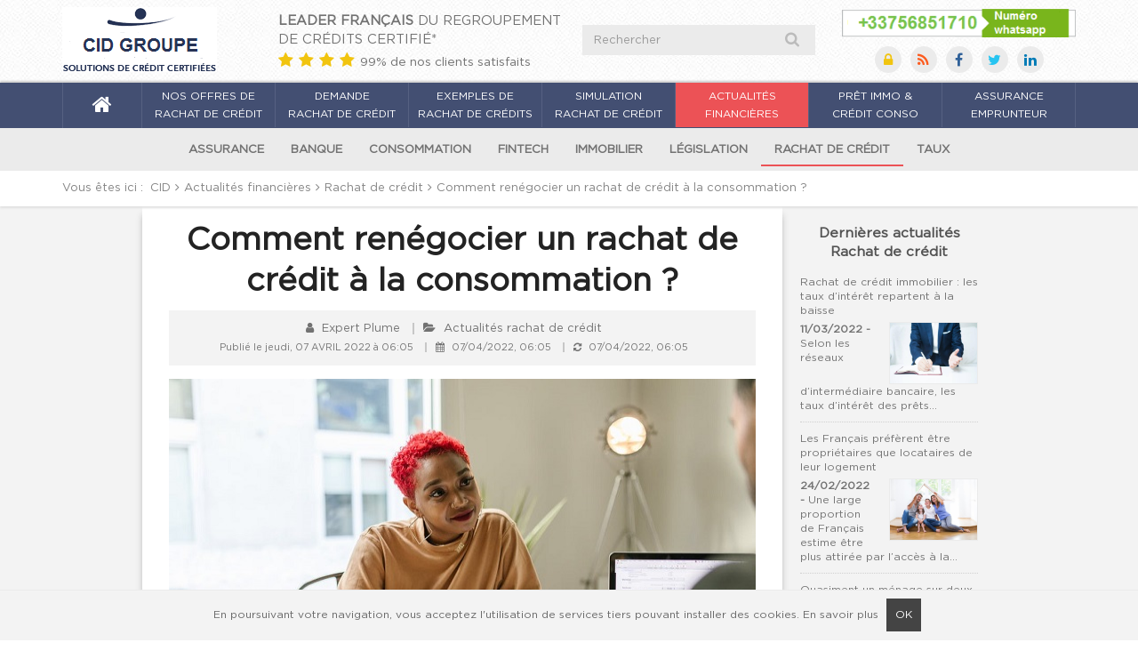

--- FILE ---
content_type: text/html
request_url: https://www.saba-habitat.fr/actualites/a22-comment-renegocier-un-rachat-de-credit-a-la-consommation.html
body_size: 28789
content:
<!DOCTYPE html><html lang=fr-fr dir=ltr class='com_content view-article itemid-1100  display-news j39 mm-hover '>
<!--   www.saba-habitat.fr/actualites/a22-comment-renegocier-un-rachat-de-credit-a-la-consommation.html   , Tue, 26    23:37:43 GMT -->
<head><meta http-equiv=content-type content="text/html; charset=utf-8"/><meta name=twitter:image content=images/actualites_660/renegociation.jpg /><meta name=twitter:image:alt content="Comment renégocier un rachat de crédit à la consommation ?"/><meta name=twitter:description content="Avez-vous souscrit à un rachat de crédit à la consommation et souhaitez le renégocier ? Voici donc comment renégocier un rachat de crédit à la consommation."/><meta name=twitter:title content="Comment renégocier un rachat de crédit à la consommation ?"/><meta name=twitter:card content=summary /><meta name=twitter:site content=@CIDFinance /><meta name=robots content="index, follow"/><meta name=application-name content=CID /><meta name=msapplication-TileColor content=#434f72 /><meta name=msapplication-TileImage content=/images/pinned-favicon.png /><meta name=msapplication-tooltip content="Solutions de crédits certifiées"/><meta name=msapplication-navbutton-color content=#434f72 /><meta name=apple-mobile-web-app-status-bar-style content=black-translucent /><meta name=theme-color content=#434f72 /><meta property=og:image content=images/actualites_660/renegociation.jpg /><meta property=og:image:width content=660 /><meta property=og:image:height content=440 /><meta property=og:description content="Avez-vous souscrit à un rachat de crédit à la consommation et souhaitez le renégocier ? Voici donc comment renégocier un rachat de crédit à la consommation."/><meta property=og:title content="Comment renégocier un rachat de crédit à la consommation ?"/><meta property=og:type content=article /><meta property=og:url content=www.saba-habitat.fr/actualites/a22-comment-renegocier-un-rachat-de-credit-a-la-consommation.html /><meta property=og:locale content=fr_FR /><meta property=og:site_name content=CID /><meta property=fb:app_id content=218186705302755 /><meta name=description content="Avez-vous souscrit à un rachat de crédit à la consommation et souhaitez le renégocier ? Voici donc comment renégocier un rachat de crédit à la consommation."/><meta name=generator content="Solutions de crédits certifiées"/><title>Comment renégocier un rachat de crédit à la consommation ? - Actualités - CID</title><link href=../images/favicon.ico rel="shortcut icon" type=image/vnd.microsoft.icon /><link href=../images/mobile-icon-57x57.png rel=apple-touch-icon-precomposed sizes=57x57 /><link href=../images/mobile-icon-76x76.png rel=apple-touch-icon-precomposed sizes=76x76 /><link href=../images/mobile-icon-120x120.png rel=apple-touch-icon-precomposed sizes=120x120 /><link href=../images/mobile-icon-152x152.png rel=apple-touch-icon-precomposed sizes=152x152 /><link href=../images/mobile-icon-180x180.png rel=apple-touch-icon-precomposed sizes=180x180 /><link href=../images/mobile-icon-128x128.png rel=icon sizes=128x128 /><link href=../images/mobile-icon-192x192.png rel=icon sizes=192x192 /> <script type=application/json class="joomla-script-options new">{"csrf.token":"349e2741ba7e26520a6da86a199b0aab","system.paths":{"root":"","base":""}}</script><link href=../index.php/component/obrss/content_rss20_1.xml rel=alternate type=application/rss+xml title="Flux RSS - CID"/><link href=../index.php/component/obrss/content_rss20_3.xml rel=alternate type=application/rss+xml title="Mentions légales"/><meta name=viewport content="width=device-width, initial-scale=1.0"/><meta name=HandheldFriendly content=true /><meta name=apple-mobile-web-app-capable content=yes /><meta http-equiv=X-UA-Compatible content="IE=edge"/><!--[if lt IE 9]><script src="//html5shim.googlecode.com/svn/trunk/html5.js"></script><script type="text/javascript" src="/plugins/system/t3/base-bs3/js/respond.min.js"></script><![endif]--> <!--[if lt IE 9]><link rel="stylesheet" href="/templates/purity_iii/css/ie8.css" type="text/css" /><![endif]--><style>html{font-family:sans-serif;-ms-text-size-adjust:100%;-webkit-text-size-adjust:100%}body{margin:0}article,aside,details,figcaption,figure,footer,header,hgroup,main,menu,nav,section,summary{display:block}a{background-color:transparent}a:active,a:hover{outline:0}b,strong{font-weight:bold}h1{font-size:2em;margin:0.67em 0}img{border:0}svg:not(:root){overflow:hidden}figure{margin:1em 40px}button,input,optgroup,select,textarea{color:inherit;font:inherit;margin:0}button{overflow:visible}button,select{text-transform:none}button,html input[type="button"],input[type="reset"],input[type="submit"]{-webkit-appearance:button;cursor:pointer}button::-moz-focus-inner,input::-moz-focus-inner{border:0;padding:0}input{line-height:normal}input[type="search"]{-webkit-appearance:textfield;-moz-box-sizing:content-box;-webkit-box-sizing:content-box;box-sizing:content-box}input[type="search"]::-webkit-search-cancel-button,input[type="search"]::-webkit-search-decoration{-webkit-appearance:none}textarea{overflow:auto}optgroup{font-weight:bold}@media print{*,*:before,*:after{background:transparent !important;color:#000 !important;box-shadow:none !important;text-shadow:none !important}a,a:visited{text-decoration:underline}a[href]:after{content:" (" attr(href) ")"}tr,img{page-break-inside:avoid}img{max-width:100% !important}p,h2,h3{orphans:3;widows:3}h2,h3{page-break-after:avoid}select{background:#fff !important}.navbar{display:none}}*{-webkit-box-sizing:border-box;-moz-box-sizing:border-box;box-sizing:border-box}*:before,*:after{-webkit-box-sizing:border-box;-moz-box-sizing:border-box;box-sizing:border-box}html{font-size:10px;-webkit-tap-highlight-color:rgba(0,0,0,0)}body{font-family:"Helvetica Neue",Helvetica,Arial,sans-serif;font-size:14px;line-height:1.42857143;color:#444;background-color:#fff}input,button,select,textarea{font-family:inherit;font-size:inherit;line-height:inherit}a{color:#07b;text-decoration:none}a:hover,a:focus{color:#00466e;text-decoration:underline}a:focus{outline:thin dotted;outline:5px auto -webkit-focus-ring-color;outline-offset:-2px}figure{margin:0}img{vertical-align:middle}.img-responsive,.thumbnail>img,.thumbnail a>img,.carousel-inner>.item>img,.carousel-inner>.item>a>img{display:block;max-width:100%;height:auto}hr{margin-top:20px;margin-bottom:20px;border:0;border-top:1px solid #eee}.sr-only{position:absolute;width:1px;height:1px;margin:-1px;padding:0;overflow:hidden;clip:rect(0,0,0,0);border:0}.container{margin-right:auto;margin-left:auto;padding-left:15px;padding-right:15px}@media (min-width:768px){.container{width:750px}}@media (min-width:992px){.container{width:970px}}@media (min-width:1200px){.container{width:1170px}}.row{margin-left:-15px;margin-right:-15px}.col-xs-1,.col-sm-1,.col-md-1,.col-lg-1,.col-xs-2,.col-sm-2,.col-md-2,.col-lg-2,.col-xs-3,.col-sm-3,.col-md-3,.col-lg-3,.col-xs-4,.col-sm-4,.col-md-4,.col-lg-4,.col-xs-5,.col-sm-5,.col-md-5,.col-lg-5,.col-xs-6,.col-sm-6,.col-md-6,.col-lg-6,.col-xs-7,.col-sm-7,.col-md-7,.col-lg-7,.col-xs-8,.col-sm-8,.col-md-8,.col-lg-8,.col-xs-9,.col-sm-9,.col-md-9,.col-lg-9,.col-xs-10,.col-sm-10,.col-md-10,.col-lg-10,.col-xs-11,.col-sm-11,.col-md-11,.col-lg-11,.col-xs-12,.col-sm-12,.col-md-12,.col-lg-12{position:relative;min-height:1px;padding-left:15px;padding-right:15px}.col-xs-1,.col-xs-2,.col-xs-3,.col-xs-4,.col-xs-5,.col-xs-6,.col-xs-7,.col-xs-8,.col-xs-9,.col-xs-10,.col-xs-11,.col-xs-12{float:left}.col-xs-12{width:100%}.col-xs-11{width:91.66666667%}.col-xs-10{width:83.33333333%}.col-xs-9{width:75%}.col-xs-8{width:66.66666667%}.col-xs-7{width:58.33333333%}.col-xs-6{width:50%}.col-xs-5{width:41.66666667%}.col-xs-4{width:33.33333333%}.col-xs-3{width:25%}.col-xs-2{width:16.66666667%}.col-xs-1{width:8.33333333%}@media (min-width:768px){.col-sm-1,.col-sm-2,.col-sm-3,.col-sm-4,.col-sm-5,.col-sm-6,.col-sm-7,.col-sm-8,.col-sm-9,.col-sm-10,.col-sm-11,.col-sm-12{float:left}.col-sm-12{width:100%}.col-sm-11{width:91.66666667%}.col-sm-10{width:83.33333333%}.col-sm-9{width:75%}.col-sm-8{width:66.66666667%}.col-sm-7{width:58.33333333%}.col-sm-6{width:50%}.col-sm-5{width:41.66666667%}.col-sm-4{width:33.33333333%}.col-sm-3{width:25%}.col-sm-2{width:16.66666667%}.col-sm-1{width:8.33333333%}}@media (min-width:992px){.col-md-1,.col-md-2,.col-md-3,.col-md-4,.col-md-5,.col-md-6,.col-md-7,.col-md-8,.col-md-9,.col-md-10,.col-md-11,.col-md-12{float:left}.col-md-12{width:100%}.col-md-11{width:91.66666667%}.col-md-10{width:83.33333333%}.col-md-9{width:75%}.col-md-8{width:66.66666667%}.col-md-7{width:58.33333333%}.col-md-6{width:50%}.col-md-5{width:41.66666667%}.col-md-4{width:33.33333333%}.col-md-3{width:25%}.col-md-2{width:16.66666667%}.col-md-1{width:8.33333333%}}@media (min-width:1200px){.col-lg-1,.col-lg-2,.col-lg-3,.col-lg-4,.col-lg-5,.col-lg-6,.col-lg-7,.col-lg-8,.col-lg-9,.col-lg-10,.col-lg-11,.col-lg-12{float:left}.col-lg-12{width:100%}.col-lg-11{width:91.66666667%}.col-lg-10{width:83.33333333%}.col-lg-9{width:75%}.col-lg-8{width:66.66666667%}.col-lg-7{width:58.33333333%}.col-lg-6{width:50%}.col-lg-5{width:41.66666667%}.col-lg-4{width:33.33333333%}.col-lg-3{width:25%}.col-lg-2{width:16.66666667%}.col-lg-1{width:8.33333333%}}caption{padding-top:8px;padding-bottom:8px;color:#999;text-align:left}th{text-align:left}select,textarea,input[type="text"],input[type="password"],input[type="datetime"],input[type="datetime-local"],input[type="date"],input[type="month"],input[type="time"],input[type="week"],input[type="number"],input[type="email"],input[type="url"],input[type="search"],input[type="tel"],input[type="color"],.inputbox{display:block;width:100%;height:34px;padding:6px 12px;font-size:14px;line-height:1.42857143;color:#666;background-color:#fff;background-image:none;border:1px solid #ccc;border-radius:0px;-webkit-box-shadow:inset 0 1px 1px rgba(0,0,0,0.075);box-shadow:inset 0 1px 1px rgba(0,0,0,0.075);-webkit-transition:border-color ease-in-out .15s,box-shadow ease-in-out .15s;-o-transition:border-color ease-in-out .15s,box-shadow ease-in-out .15s;transition:border-color ease-in-out .15s,box-shadow ease-in-out .15s}select:focus,textarea:focus,input[type="text"]:focus,input[type="password"]:focus,input[type="datetime"]:focus,input[type="datetime-local"]:focus,input[type="date"]:focus,input[type="month"]:focus,input[type="time"]:focus,input[type="week"]:focus,input[type="number"]:focus,input[type="email"]:focus,input[type="url"]:focus,input[type="search"]:focus,input[type="tel"]:focus,input[type="color"]:focus,.inputbox:focus{border-color:#66afe9;outline:0;-webkit-box-shadow:inset 0 1px 1px rgba(0,0,0,.075),0 0 8px rgba(102,175,233,0.6);box-shadow:inset 0 1px 1px rgba(0,0,0,.075),0 0 8px rgba(102,175,233,0.6)}select::-moz-placeholder,textarea::-moz-placeholder,input[type="text"]::-moz-placeholder,input[type="password"]::-moz-placeholder,input[type="datetime"]::-moz-placeholder,input[type="datetime-local"]::-moz-placeholder,input[type="date"]::-moz-placeholder,input[type="month"]::-moz-placeholder,input[type="time"]::-moz-placeholder,input[type="week"]::-moz-placeholder,input[type="number"]::-moz-placeholder,input[type="email"]::-moz-placeholder,input[type="url"]::-moz-placeholder,input[type="search"]::-moz-placeholder,input[type="tel"]::-moz-placeholder,input[type="color"]::-moz-placeholder,.inputbox::-moz-placeholder{color:#999;opacity:1}select:-ms-input-placeholder,textarea:-ms-input-placeholder,input[type="text"]:-ms-input-placeholder,input[type="password"]:-ms-input-placeholder,input[type="datetime"]:-ms-input-placeholder,input[type="datetime-local"]:-ms-input-placeholder,input[type="date"]:-ms-input-placeholder,input[type="month"]:-ms-input-placeholder,input[type="time"]:-ms-input-placeholder,input[type="week"]:-ms-input-placeholder,input[type="number"]:-ms-input-placeholder,input[type="email"]:-ms-input-placeholder,input[type="url"]:-ms-input-placeholder,input[type="search"]:-ms-input-placeholder,input[type="tel"]:-ms-input-placeholder,input[type="color"]:-ms-input-placeholder,.inputbox:-ms-input-placeholder{color:#999}select::-webkit-input-placeholder,textarea::-webkit-input-placeholder,input[type="text"]::-webkit-input-placeholder,input[type="password"]::-webkit-input-placeholder,input[type="datetime"]::-webkit-input-placeholder,input[type="datetime-local"]::-webkit-input-placeholder,input[type="date"]::-webkit-input-placeholder,input[type="month"]::-webkit-input-placeholder,input[type="time"]::-webkit-input-placeholder,input[type="week"]::-webkit-input-placeholder,input[type="number"]::-webkit-input-placeholder,input[type="email"]::-webkit-input-placeholder,input[type="url"]::-webkit-input-placeholder,input[type="search"]::-webkit-input-placeholder,input[type="tel"]::-webkit-input-placeholder,input[type="color"]::-webkit-input-placeholder,.inputbox::-webkit-input-placeholder{color:#999}select:focus,textarea:focus,input[type="text"]:focus,input[type="password"]:focus,input[type="datetime"]:focus,input[type="datetime-local"]:focus,input[type="date"]:focus,input[type="month"]:focus,input[type="time"]:focus,input[type="week"]:focus,input[type="number"]:focus,input[type="email"]:focus,input[type="url"]:focus,input[type="search"]:focus,input[type="tel"]:focus,input[type="color"]:focus,.inputbox:focus{border-color:#66afe9;outline:0;-webkit-box-shadow:inset 0 1px 1px rgba(0,0,0,.075),0 0 8px rgba(102,175,233,0.6);box-shadow:inset 0 1px 1px rgba(0,0,0,.075),0 0 8px rgba(102,175,233,0.6)}select::-moz-placeholder,textarea::-moz-placeholder,input[type="text"]::-moz-placeholder,input[type="password"]::-moz-placeholder,input[type="datetime"]::-moz-placeholder,input[type="datetime-local"]::-moz-placeholder,input[type="date"]::-moz-placeholder,input[type="month"]::-moz-placeholder,input[type="time"]::-moz-placeholder,input[type="week"]::-moz-placeholder,input[type="number"]::-moz-placeholder,input[type="email"]::-moz-placeholder,input[type="url"]::-moz-placeholder,input[type="search"]::-moz-placeholder,input[type="tel"]::-moz-placeholder,input[type="color"]::-moz-placeholder,.inputbox::-moz-placeholder{color:#999;opacity:1}select:-ms-input-placeholder,textarea:-ms-input-placeholder,input[type="text"]:-ms-input-placeholder,input[type="password"]:-ms-input-placeholder,input[type="datetime"]:-ms-input-placeholder,input[type="datetime-local"]:-ms-input-placeholder,input[type="date"]:-ms-input-placeholder,input[type="month"]:-ms-input-placeholder,input[type="time"]:-ms-input-placeholder,input[type="week"]:-ms-input-placeholder,input[type="number"]:-ms-input-placeholder,input[type="email"]:-ms-input-placeholder,input[type="url"]:-ms-input-placeholder,input[type="search"]:-ms-input-placeholder,input[type="tel"]:-ms-input-placeholder,input[type="color"]:-ms-input-placeholder,.inputbox:-ms-input-placeholder{color:#999}select::-webkit-input-placeholder,textarea::-webkit-input-placeholder,input[type="text"]::-webkit-input-placeholder,input[type="password"]::-webkit-input-placeholder,input[type="datetime"]::-webkit-input-placeholder,input[type="datetime-local"]::-webkit-input-placeholder,input[type="date"]::-webkit-input-placeholder,input[type="month"]::-webkit-input-placeholder,input[type="time"]::-webkit-input-placeholder,input[type="week"]::-webkit-input-placeholder,input[type="number"]::-webkit-input-placeholder,input[type="email"]::-webkit-input-placeholder,input[type="url"]::-webkit-input-placeholder,input[type="search"]::-webkit-input-placeholder,input[type="tel"]::-webkit-input-placeholder,input[type="color"]::-webkit-input-placeholder,.inputbox::-webkit-input-placeholder{color:#999}@media screen and (min-width:768px){select,textarea,input[type="text"],input[type="password"],input[type="datetime"],input[type="datetime-local"],input[type="date"],input[type="month"],input[type="time"],input[type="week"],input[type="number"],input[type="email"],input[type="url"],input[type="search"],input[type="tel"],input[type="color"],.inputbox{width:auto}}select,select.form-control,select.inputbox,select.input{padding-right:5px}@media (min-width:768px){.form-inline .inputbox,.form-inline select,.form-inline textarea,.form-inline input{display:inline-block}}label{display:inline-block;max-width:100%;margin-bottom:5px;font-weight:bold}input[type="search"]{-webkit-box-sizing:border-box;-moz-box-sizing:border-box;box-sizing:border-box}.form-control{display:block;width:100%;height:34px;padding:6px 12px;font-size:14px;line-height:1.42857143;color:#666;background-color:#fff;background-image:none;border:1px solid #ccc;border-radius:0px;-webkit-box-shadow:inset 0 1px 1px rgba(0,0,0,0.075);box-shadow:inset 0 1px 1px rgba(0,0,0,0.075);-webkit-transition:border-color ease-in-out .15s,box-shadow ease-in-out .15s;-o-transition:border-color ease-in-out .15s,box-shadow ease-in-out .15s;transition:border-color ease-in-out .15s,box-shadow ease-in-out .15s}.form-control:focus{border-color:#66afe9;outline:0;-webkit-box-shadow:inset 0 1px 1px rgba(0,0,0,.075),0 0 8px rgba(102,175,233,0.6);box-shadow:inset 0 1px 1px rgba(0,0,0,.075),0 0 8px rgba(102,175,233,0.6)}.form-control::-moz-placeholder{color:#999;opacity:1}.form-control:-ms-input-placeholder{color:#999}.form-control::-webkit-input-placeholder{color:#999}input[type="search"]{-webkit-appearance:none}@media screen and (-webkit-min-device-pixel-ratio:0){input[type="date"],input[type="time"],input[type="datetime-local"],input[type="month"]{line-height:34px}}.form-group{margin-bottom:15px}@media (min-width:768px){.form-inline .form-group{display:inline-block;margin-bottom:0;vertical-align:middle}.form-inline .form-control{display:inline-block;width:auto;vertical-align:middle}.form-inline .input-group{display:inline-table;vertical-align:middle}.form-inline .input-group .input-group-addon,.form-inline .input-group .input-group-btn,.form-inline .input-group .form-control{width:auto}.form-inline .input-group>.form-control{width:100%}}.btn{display:inline-block;margin-bottom:0;font-weight:normal;text-align:center;vertical-align:middle;touch-action:manipulation;cursor:pointer;background-image:none;border:1px solid transparent;white-space:nowrap;padding:6px 12px;font-size:14px;line-height:1.42857143;border-radius:0px;-webkit-user-select:none;-moz-user-select:none;-ms-user-select:none;user-select:none}.btn:focus,.btn:active:focus,.btn.active:focus,.btn.focus,.btn:active.focus,.btn.active.focus{outline:thin dotted;outline:5px auto -webkit-focus-ring-color;outline-offset:-2px}.btn:hover,.btn:focus,.btn.focus{color:#333;text-decoration:none}.btn:active,.btn.active{outline:0;background-image:none;-webkit-box-shadow:inset 0 3px 5px rgba(0,0,0,0.125);box-shadow:inset 0 3px 5px rgba(0,0,0,0.125)}.btn-default{color:#333;background-color:#fff;border-color:#ccc}.btn-default:hover,.btn-default:focus,.btn-default.focus,.btn-default:active,.btn-default.active,.open>.dropdown-toggle.btn-default{color:#333;background-color:#e6e6e6;border-color:#adadad}.btn-default:active,.btn-default.active,.open>.dropdown-toggle.btn-default{background-image:none}.btn-primary{color:#fff;background-color:#07b;border-color:#0067a2}.btn-primary:hover,.btn-primary:focus,.btn-primary.focus,.btn-primary:active,.btn-primary.active,.open>.dropdown-toggle.btn-primary{color:#fff;background-color:#005788;border-color:#004064}.btn-primary:active,.btn-primary.active,.open>.dropdown-toggle.btn-primary{background-image:none}.collapse{display:none}@font-face{font-family:'Glyphicons Halflings';src:url(../plugins/system/t3/base-bs3/bootstrap/fonts/glyphicons-halflings-regular.eot);src:url(../plugins/system/t3/base-bs3/bootstrap/fonts/glyphicons-halflings-regular.eot#iefix) format('embedded-opentype'),url(../plugins/system/t3/base-bs3/bootstrap/fonts/glyphicons-halflings-regular.woff2) format('woff2'),url(../plugins/system/t3/base-bs3/bootstrap/fonts/glyphicons-halflings-regular.woff) format('woff'),url(../plugins/system/t3/base-bs3/bootstrap/fonts/glyphicons-halflings-regular.ttf) format('truetype'),url(../plugins/system/t3/base-bs3/bootstrap/fonts/glyphicons-halflings-regular.svg#glyphicons_halflingsregular) format('svg')}.caret{display:inline-block;width:0;height:0;margin-left:2px;vertical-align:middle;border-top:4px dashed;border-right:4px solid transparent;border-left:4px solid transparent}.dropup,.dropdown{position:relative}.dropdown-toggle:focus{outline:0}.dropdown-menu{position:absolute;top:100%;left:0;z-index:1000;display:none;float:left;min-width:160px;padding:5px 0;margin:2px 0 0;list-style:none;font-size:14px;text-align:left;background-color:#444;border:1px solid #444;border-radius:0px;-webkit-box-shadow:0 6px 12px rgba(0,0,0,0.175);box-shadow:0 6px 12px rgba(0,0,0,0.175);background-clip:padding-box}.input-group{position:relative;display:table;border-collapse:separate}.input-group .form-control{position:relative;z-index:2;float:left;width:100%;margin-bottom:0}.input-group-addon,.input-group-btn,.input-group .form-control{display:table-cell}.input-group-addon:not(:first-child):not(:last-child),.input-group-btn:not(:first-child):not(:last-child),.input-group .form-control:not(:first-child):not(:last-child){border-radius:0}.input-group-addon,.input-group-btn{width:1%;white-space:nowrap;vertical-align:middle}.input-group-addon{padding:6px 12px;font-size:14px;font-weight:normal;line-height:1;color:#666;text-align:center;background-color:#eee;border:1px solid #ccc;border-radius:0px}.input-group .form-control:first-child,.input-group-addon:first-child,.input-group-btn:first-child>.btn,.input-group-btn:first-child>.btn-group>.btn,.input-group-btn:first-child>.dropdown-toggle,.input-group-btn:last-child>.btn:not(:last-child):not(.dropdown-toggle),.input-group-btn:last-child>.btn-group:not(:last-child)>.btn{border-bottom-right-radius:0;border-top-right-radius:0}.input-group-addon:first-child{border-right:0}.input-group .form-control:last-child,.input-group-addon:last-child,.input-group-btn:last-child>.btn,.input-group-btn:last-child>.btn-group>.btn,.input-group-btn:last-child>.dropdown-toggle,.input-group-btn:first-child>.btn:not(:first-child),.input-group-btn:first-child>.btn-group:not(:first-child)>.btn{border-bottom-left-radius:0;border-top-left-radius:0}.input-group-addon:last-child{border-left:0}.input-group-btn{position:relative;font-size:0;white-space:nowrap}.input-group-btn>.btn{position:relative}.input-group-btn>.btn:hover,.input-group-btn>.btn:focus,.input-group-btn>.btn:active{z-index:2}.input-group-btn:first-child>.btn,.input-group-btn:first-child>.btn-group{margin-right:-1px}.input-group-btn:last-child>.btn,.input-group-btn:last-child>.btn-group{margin-left:-1px}.nav{margin-bottom:0;padding-left:0;list-style:none}.nav>li{position:relative;display:block}.nav>li>a{position:relative;display:block;padding:10px 15px}.nav>li>a:hover,.nav>li>a:focus{text-decoration:none;background-color:#eee}.nav-pills>li{float:left}.nav-pills>li>a{border-radius:0px}.nav-pills>li+li{margin-left:2px}.navbar{position:relative;min-height:55px;margin-bottom:20px;border:1px solid transparent}@media (min-width:992px){.navbar{border-radius:0px}}@media (min-width:992px){.navbar-header{float:left}}.navbar-collapse{overflow-x:visible;padding-right:15px;padding-left:15px;border-top:1px solid transparent;box-shadow:inset 0 1px 0 rgba(255,255,255,0.1);-webkit-overflow-scrolling:touch}@media (min-width:992px){.navbar-collapse{width:auto;border-top:0;box-shadow:none}.navbar-collapse.collapse{display:block !important;height:auto !important;padding-bottom:0;overflow:visible !important}}.container>.navbar-header,.container-fluid>.navbar-header,.container>.navbar-collapse,.container-fluid>.navbar-collapse{margin-right:-15px;margin-left:-15px}@media (min-width:992px){.container>.navbar-header,.container-fluid>.navbar-header,.container>.navbar-collapse,.container-fluid>.navbar-collapse{margin-right:0;margin-left:0}}.navbar-toggle{position:relative;float:right;margin-right:15px;padding:9px 10px;margin-top:10.5px;margin-bottom:10.5px;background-color:transparent;background-image:none;border:1px solid transparent;border-radius:0px}.navbar-toggle:focus{outline:0}@media (min-width:992px){.navbar-toggle{display:none}}.navbar-nav{margin:8.75px -15px}.navbar-nav>li>a{padding-top:10px;padding-bottom:10px;line-height:20px}@media (min-width:992px){.navbar-nav{float:left;margin:0}.navbar-nav>li{float:left}.navbar-nav>li>a{padding-top:17.5px;padding-bottom:17.5px}}.navbar-nav>li>.dropdown-menu{margin-top:0;border-top-right-radius:0;border-top-left-radius:0}.navbar-default{background-color:#07b;border-color:#0067a2}.navbar-default .navbar-nav>li>a{color:#bbe6ff}.navbar-default .navbar-nav>li>a:hover,.navbar-default .navbar-nav>li>a:focus{color:#fff;background-color:transparent}.navbar-default .navbar-nav>.active>a,.navbar-default .navbar-nav>.active>a:hover,.navbar-default .navbar-nav>.active>a:focus{color:#fff;background-color:transparent}.navbar-default .navbar-toggle{border-color:#07b}.navbar-default .navbar-toggle:hover,.navbar-default .navbar-toggle:focus{background-color:#07b}.navbar-default .navbar-collapse,.navbar-default .navbar-form{border-color:#0067a2}.breadcrumb{padding:8px 15px;margin-bottom:20px;list-style:none;background-color:#eee;border-radius:0px}.breadcrumb>li{display:inline-block}.breadcrumb>li+li:before{content:"/\00a0";padding:0 5px;color:#999}.breadcrumb>.active{color:#999}.thumbnail{display:block;padding:4px;margin-bottom:20px;line-height:1.42857143;background-color:#fff;border:1px solid #ddd;border-radius:0px;-webkit-transition:border 0.2s ease-in-out;-o-transition:border 0.2s ease-in-out;transition:border 0.2s ease-in-out}.thumbnail>img,.thumbnail a>img{margin-left:auto;margin-right:auto}.carousel{position:relative}.carousel-inner{position:relative;overflow:hidden;width:100%}.carousel-inner>.item{display:none;position:relative;-webkit-transition:0.6s ease-in-out left;-o-transition:0.6s ease-in-out left;transition:0.6s ease-in-out left}.carousel-inner>.item>img,.carousel-inner>.item>a>img{line-height:1}@media all and (transform-3d),(-webkit-transform-3d){.carousel-inner>.item{-webkit-transition:-webkit-transform 0.6s ease-in-out;-moz-transition:-moz-transform 0.6s ease-in-out;-o-transition:-o-transform 0.6s ease-in-out;transition:transform 0.6s ease-in-out;-webkit-backface-visibility:hidden;-moz-backface-visibility:hidden;backface-visibility:hidden;-webkit-perspective:1000;-moz-perspective:1000;perspective:1000px}}.clearfix:before,.clearfix:after,.container:before,.container:after,.container-fluid:before,.container-fluid:after,.row:before,.row:after,.form-horizontal .form-group:before,.form-horizontal .form-group:after,.btn-toolbar:before,.btn-toolbar:after,.btn-group-vertical>.btn-group:before,.btn-group-vertical>.btn-group:after,.nav:before,.nav:after,.navbar:before,.navbar:after,.navbar-header:before,.navbar-header:after,.navbar-collapse:before,.navbar-collapse:after,.pager:before,.pager:after,.panel-body:before,.panel-body:after,.modal-footer:before,.modal-footer:after{content:" ";display:table}.clearfix:after,.container:after,.container-fluid:after,.row:after,.form-horizontal .form-group:after,.btn-toolbar:after,.btn-group-vertical>.btn-group:after,.nav:after,.navbar:after,.navbar-header:after,.navbar-collapse:after,.pager:after,.panel-body:after,.modal-footer:after{clear:both}.center-block{display:block;margin-left:auto;margin-right:auto}.pull-right{float:right !important}.hidden{display:none !important}@media (max-width:767px){.hidden-xs{display:none !important}}@media (min-width:768px) and (max-width:991px){.hidden-sm{display:none !important}}.rrssb-buttons{box-sizing:border-box;font-family:"Helvetica Neue",Helvetica,Arial,sans-serif;height:36px;margin:0;padding:0;width:100%}.rrssb-buttons:after{clear:both}.rrssb-buttons:after,.rrssb-buttons:before{content:' ';display:table}.rrssb-buttons li{box-sizing:border-box;float:left;height:100%;line-height:13px;list-style:none;margin:0;padding:0 2px}.rrssb-buttons li.rrssb-facebook a{background-color:#306199}.rrssb-buttons li.rrssb-facebook a:hover{background-color:#244872}.rrssb-buttons li.rrssb-twitter a{background-color:#26c4f1}.rrssb-buttons li.rrssb-twitter a:hover{background-color:#0eaad6}.rrssb-buttons li a{background-color:#ccc;border-radius:2px;box-sizing:border-box;display:block;font-size:11px;-moz-osx-font-smoothing:grayscale;-webkit-font-smoothing:antialiased;font-weight:700;height:100%;padding:11px 7px 12px 27px;position:relative;text-align:center;text-decoration:none;text-transform:uppercase;-webkit-transition:background-color .2s ease-in-out;transition:background-color .2s ease-in-out;width:100%}.rrssb-buttons li a .rrssb-icon{display:block;left:10px;padding-top:9px;position:absolute;top:0;width:10%}.rrssb-buttons li a .rrssb-icon svg{height:17px;width:17px}.rrssb-buttons li a .rrssb-icon svg path,.rrssb-buttons li a .rrssb-icon svg polygon{fill:#fff}.rrssb-buttons li a .rrssb-text{color:#fff}.rrssb-buttons li a:active{box-shadow:inset 1px 3px 15px 0 rgba(22,0,0,.25)}@media (max-width:991px){.logo-control .logo-img{display:none}}@media (min-width:992px){.logo-control .logo-img{display:block}}body{padding-top:55px}input,button,select,textarea{font-family:inherit;font-size:inherit;line-height:inherit}a{color:#07b;text-decoration:none;outline:none;-webkit-transition:all 0.2s;-o-transition:all 0.2s;transition:all 0.2s}a:hover,a:focus{color:#00466e;text-decoration:underline}a:focus{outline:thin dotted;outline:5px auto -webkit-focus-ring-color;outline-offset:-2px}img{vertical-align:middle}th,td{line-height:1.42857143;text-align:left;vertical-align:top}th{font-weight:bold}td,tr td{border-top:1px solid #ddd}hr{margin-top:20px;margin-bottom:20px;border:0;border-top:1px solid #eee}.wrap{width:auto;clear:both}.center,.table td.center,.table th.center{text-align:center}.element-invisible{position:absolute;padding:0;margin:0;border:0;height:1px;width:1px;overflow:hidden}p{margin:0 0 10px}h1,h2,h3,h4,h5,h6,.h1,.h2,.h3,.h4,.h5,.h6{color:inherit;font-family:"Helvetica Neue",Helvetica,Arial,sans-serif;font-weight:500;line-height:1.1}h1,h2,h3{margin-top:20px;margin-bottom:10px}h4,h5,h6{margin-top:10px;margin-bottom:10px}h1,.h1{font-size:42px}h2,.h2{font-size:35px}h3,.h3{font-size:24px}h4,.h4{font-size:18px}h5,.h5{font-size:14px}h6,.h6{font-size:12px}ul,ol{margin-top:0;margin-bottom:10px}ul ul,ol ul,ul ol,ol ol{margin-bottom:0}dl{margin-bottom:20px}dt,dd{line-height:1.42857143}dt{font-weight:bold}dd{margin-left:0}.form-control:focus{border-color:#66afe9;outline:0;-webkit-box-shadow:inset 0 1px 1px rgba(0,0,0,.075),0 0 8px rgba(102,175,233,0.6);box-shadow:inset 0 1px 1px rgba(0,0,0,.075),0 0 8px rgba(102,175,233,0.6)}.form-control::-moz-placeholder{color:#999;opacity:1}.form-control:-ms-input-placeholder{color:#999}.form-control::-webkit-input-placeholder{color:#999}.form-group{margin-bottom:20px}@media (min-width:768px){.form-inline .form-group{display:inline-block}.form-inline .form-control{display:inline-block}}select::-moz-placeholder,textarea::-moz-placeholder,input[type="text"]::-moz-placeholder,input[type="password"]::-moz-placeholder,input[type="datetime"]::-moz-placeholder,input[type="datetime-local"]::-moz-placeholder,input[type="date"]::-moz-placeholder,input[type="month"]::-moz-placeholder,input[type="time"]::-moz-placeholder,input[type="week"]::-moz-placeholder,input[type="number"]::-moz-placeholder,input[type="email"]::-moz-placeholder,input[type="url"]::-moz-placeholder,input[type="search"]::-moz-placeholder,input[type="tel"]::-moz-placeholder,input[type="color"]::-moz-placeholder,.inputbox::-moz-placeholder{color:#999;opacity:1}select:-ms-input-placeholder,textarea:-ms-input-placeholder,input[type="text"]:-ms-input-placeholder,input[type="password"]:-ms-input-placeholder,input[type="datetime"]:-ms-input-placeholder,input[type="datetime-local"]:-ms-input-placeholder,input[type="date"]:-ms-input-placeholder,input[type="month"]:-ms-input-placeholder,input[type="time"]:-ms-input-placeholder,input[type="week"]:-ms-input-placeholder,input[type="number"]:-ms-input-placeholder,input[type="email"]:-ms-input-placeholder,input[type="url"]:-ms-input-placeholder,input[type="search"]:-ms-input-placeholder,input[type="tel"]:-ms-input-placeholder,input[type="color"]:-ms-input-placeholder,.inputbox:-ms-input-placeholder{color:#999}select::-webkit-input-placeholder,textarea::-webkit-input-placeholder,input[type="text"]::-webkit-input-placeholder,input[type="password"]::-webkit-input-placeholder,input[type="datetime"]::-webkit-input-placeholder,input[type="datetime-local"]::-webkit-input-placeholder,input[type="date"]::-webkit-input-placeholder,input[type="month"]::-webkit-input-placeholder,input[type="time"]::-webkit-input-placeholder,input[type="week"]::-webkit-input-placeholder,input[type="number"]::-webkit-input-placeholder,input[type="email"]::-webkit-input-placeholder,input[type="url"]::-webkit-input-placeholder,input[type="search"]::-webkit-input-placeholder,input[type="tel"]::-webkit-input-placeholder,input[type="color"]::-webkit-input-placeholder,.inputbox::-webkit-input-placeholder{color:#999}@media screen and (min-width:768px){select,textarea,input[type="text"],input[type="password"],input[type="datetime"],input[type="datetime-local"],input[type="date"],input[type="month"],input[type="time"],input[type="week"],input[type="number"],input[type="email"],input[type="url"],input[type="search"],input[type="tel"],input[type="color"],.inputbox{width:auto}}select,select.form-control,select.inputbox,select.input{padding-right:5px}.caret{margin-left:5px;margin-top:-2px}.dropdown-menu{padding:0;min-width:200px}.nav .caret{border-top-color:#07b;border-bottom-color:#07b}.nav a:hover .caret{border-top-color:#00466e;border-bottom-color:#00466e}.t3-navhelper{background:#eee;color:#999;padding:5px 0}.breadcrumb{margin-bottom:0;padding-left:0;padding-right:0;border-radius:0}.breadcrumb>li+li:before{content:"/\00a0"}.breadcrumb>li:nth-child(2):before{content:""}.breadcrumb>.active{color:#999}.breadcrumb .divider{display:none}.navbar-toggle{padding:0;height:55px;line-height:55px;width:55px;margin:0;position:absolute;right:0;top:0}.navbar-toggle:hover,.navbar-toggle:active,.navbar-toggle:focus{outline:none;-webkit-box-shadow:none;box-shadow:none}@media (min-width:992px){.navbar-toggle{display:none}}.navbar-nav{margin:8.75px -15px}@media (min-width:992px){.navbar-nav{margin:0}}.navbar-default{background-color:#07b;border-color:#0067a2}@media screen and (min-width:992px){.navbar-default .navbar-nav>li{margin-left:30px}}.navbar-default .navbar-nav>li>a{color:#bbe6ff;padding:20px;text-transform:uppercase}@media screen and (min-width:992px){.navbar-default .navbar-nav>li>a{padding:0;line-height:55px}}.navbar-default .navbar-nav>li>a:hover,.navbar-default .navbar-nav>li>a:focus{color:#fff;background-color:transparent}@media screen and (min-width:992px){.navbar-default .navbar-nav>li>a:hover,.navbar-default .navbar-nav>li>a:focus{-webkit-box-shadow:inset 0 -2px 0 #fff;box-shadow:inset 0 -2px 0 #fff}}.navbar-default .navbar-nav>.active>a,.navbar-default .navbar-nav>.active>a:hover,.navbar-default .navbar-nav>.active>a:focus{color:#fff;background-color:transparent}@media screen and (min-width:992px){.navbar-default .navbar-nav>.active>a,.navbar-default .navbar-nav>.active>a:hover,.navbar-default .navbar-nav>.active>a:focus{-webkit-box-shadow:inset 0 -2px 0 #fff;box-shadow:inset 0 -2px 0 #fff}}.navbar-default .navbar-toggle{border:0}.navbar-default .navbar-toggle:hover,.navbar-default .navbar-toggle:focus{background:#0067a2;color:#fff}.navbar-default .navbar-toggle .icon-bar,.navbar-default .navbar-toggle .fa-bars{background-color:transparent;color:#bbe6ff}.navbar-default .navbar-collapse,.navbar-default .navbar-form{border-color:#0067a2}.navbar-default .navbar-nav>.dropdown>a:hover .caret,.navbar-default .navbar-nav>.dropdown>a:focus .caret{border-top-color:#fff;border-bottom-color:#fff}.navbar-default .navbar-nav>.dropdown>a .caret{border-top-color:#bbe6ff;border-bottom-color:#bbe6ff}.t3-mainnav{border:0;border-bottom:1px solid #0067a2;margin-bottom:0;border-radius:0}@media (min-width:992px){.t3-mainnav>.container{position:relative}}.t3-mainnav .t3-navbar{padding-left:0;padding-right:0;float:left}.t3-mainnav .t3-navbar-collapse{margin-top:55px}@media (min-width:992px){.t3-mainnav .t3-navbar-collapse{display:none !important}}.t3-module{background:transparent;color:inherit;margin-bottom:20px}@media screen and (min-width:768px){.t3-module{margin-bottom:40px}}.t3-module .module-inner{padding:0}.module-ct{background:transparent;color:inherit;padding:0}.module-ct:before,.module-ct:after{content:" ";display:table}.module-ct:after{clear:both}.module-ct>ul,.module-ct .custom>ul,.module-ct>ol,.module-ct .custom>ol{margin-left:20px;padding-left:0}.module-ct>ul.nav,.module-ct .custom>ul.nav,.module-ct>ol.nav,.module-ct .custom>ol.nav{padding-left:0;margin-left:0}.item-page{margin-bottom:40px}.article-aside{color:#999;font-size:12px;margin-bottom:20px;padding:0}.article-header+.article-aside{margin-top:-10px}.item-page .article-aside{font-size:14px;margin-bottom:40px}.article-info{margin:0;width:85%}.article-info .article-info-term{display:none}.article-info dd{display:inline-block;margin-left:0;margin-right:10px;margin-bottom:5px;white-space:nowrap}.article-info dd .fa{margin-right:5px}.category-name{text-transform:capitalize}.category-name .fa{display:none}article img,.article-intro img{display:block;max-width:100%;height:auto}article img[style="float: right;"],.article-intro img[style="float: right;"],article .img-fulltext-right,.article-intro .img-fulltext-right,article .img_caption.right,.article-intro .img_caption.right,article .img-intro-right,.article-intro .img-intro-right,article .pull-right.item-image,.article-intro .pull-right.item-image{margin-left:20px;max-width:100%}@media screen and (max-width:767px){article img[style="float: right;"],.article-intro img[style="float: right;"],article .img-fulltext-right,.article-intro .img-fulltext-right,article .img_caption.right,.article-intro .img_caption.right,article .img-intro-right,.article-intro .img-intro-right,article .pull-right.item-image,.article-intro .pull-right.item-image{margin:0}}.img-intro-none,.img-intro-left,.img-intro-right,.img-fulltext-none,.img-fulltext-left,.img-fulltext-right,.img_caption{position:relative;margin-bottom:20px;max-width:100%}.img-fulltext-left{float:left}.img-fulltext-right{float:right}@media screen and (max-width:992px){article img,.article-intro img,article img[align=left],.article-intro img[align=left],article img[style="float: right;"],.article-intro img[style="float: right;"],article .img_caption,.article-intro .img_caption,article .article-image-full,.article-intro .article-image-full,article .article-image-intro,.article-intro .article-image-intro,article .img-intro-none,.article-intro .img-intro-none,article .img-intro-left,.article-intro .img-intro-left,article .img-intro-right,.article-intro .img-intro-right,article .img-fulltext-none,.article-intro .img-fulltext-none,article .img-fulltext-left,.article-intro .img-fulltext-left,article .img-fulltext-right,.article-intro .img-fulltext-right{float:none !important;margin-left:0;margin-right:0;width:100% !important}}.article-title,.article-header h1{margin:0 0 20px 0}@media screen and (max-width:767px){.article-title,.article-header h1{font-size:24px}}.thumbnail{padding:0;margin-bottom:40px}.logo{position:absolute;top:0;left:0;padding:0;margin:0}.logo a{background:transparent;color:#fff;text-decoration:none;display:inline-block;line-height:1;margin:0}.logo:hover a,.logo a:hover,.logo a:active,.logo a:focus{background:#0067a2;color:#fff;text-decoration:none}@media screen and (min-width:992px){.logo{position:static}.logo a{background:#0067a2}.logo:hover a,.logo a:hover,.logo a:active,.logo a:focus{color:#fff}}.logo-image>a{max-width:160px;max-height:55px}.logo-image>a>img{max-width:100%}.logo-image span,.logo-image small{display:none}.t3-mainbody{padding-top:20px;padding-bottom:20px}.t3-content{padding-top:20px;padding-bottom:20px}.t3-megamenu .mega-inner:before,.t3-megamenu .mega-inner:after{content:" ";display:table}.t3-megamenu .mega-inner:after{clear:both}.t3-megamenu .mega>.mega-dropdown-menu{min-width:200px;display:none}.t3-megamenu .mega-nav,.t3-megamenu .dropdown-menu .mega-nav{margin:0;padding:0;list-style:none}.t3-megamenu .mega-nav>li,.t3-megamenu .dropdown-menu .mega-nav>li{list-style:none;margin-left:0}.t3-megamenu .mega-nav>li a,.t3-megamenu .dropdown-menu .mega-nav>li a{white-space:normal;display:block;padding:5px}.t3-megamenu .mega-nav>li a:hover,.t3-megamenu .dropdown-menu .mega-nav>li a:hover,.t3-megamenu .mega-nav>li a:focus,.t3-megamenu .dropdown-menu .mega-nav>li a:focus{text-decoration:none;color:#fff;background-color:#515151}.t3-megamenu .t3-module{margin-bottom:10px}.t3-megamenu .t3-module .module-ct{margin:0;padding:0}.t3-megamenu .nav .caret,.t3-megamenu .dropdown-submenu .caret,.t3-megamenu .mega-menu .caret{display:none}.t3-megamenu .nav>.dropdown>.dropdown-toggle .caret{display:inline-block}.t3-megamenu .nav [class^="icon-"],.t3-megamenu .nav [class*=" icon-"],.t3-megamenu .nav .fa{margin-right:5px}.t3-megamenu .mega-align-justify{position:static}.t3-megamenu .mega-align-justify>.dropdown-menu{left:0;margin-left:0;top:auto}@media (min-width:992px){.t3-megamenu.animate .mega>.mega-dropdown-menu{-webkit-backface-visibility:hidden;-moz-backface-visibility:hidden;backface-visibility:hidden;opacity:0}}@media (max-width:991px){.t3-megamenu .mega-inner:before,.t3-megamenu .mega-inner:after{content:" ";display:table}.t3-megamenu .mega-inner:after{clear:both}.t3-megamenu .row,.t3-megamenu .mega-dropdown-menu,.t3-megamenu .row [class*="col-lg-"],.t3-megamenu .row [class*="col-md-"],.t3-megamenu .row [class*="col-sm-"],.t3-megamenu .row [class*="col-xs-"]{width:100% !important;min-width:100% !important;left:0 !important;margin-left:0 !important;-webkit-transform:none !important;-ms-transform:none !important;transform:none !important}.t3-megamenu .hidden-collapse,.t3-megamenu .always-show .caret,.t3-megamenu .always-show .dropdown-submenu>a:after .sub-hidden-collapse>.nav-child,.t3-megamenu .sub-hidden-collapse .caret,.t3-megamenu .sub-hidden-collapse>a:after{display:none !important}}.t3-megamenu .mega-inner{padding:20px 0}.t3-megamenu .row{margin-left:auto;margin-right:auto}.t3-megamenu .row+.row{padding-top:10px;border-top:1px solid #515151}.t3-megamenu .mega-dropdown-menu{color:#f7f7f7}.t3-megamenu .mega-nav>li,.t3-megamenu .dropdown-menu .mega-nav>li{border-bottom:1px solid #515151}.t3-megamenu .mega-nav>li:first-child,.t3-megamenu .dropdown-menu .mega-nav>li:first-child{border-top:1px solid #515151}.t3-megamenu .mega-nav>li a,.t3-megamenu .dropdown-menu .mega-nav>li a{padding:10px;color:#eee}.t3-megamenu .mega-nav>li.active>a,.t3-megamenu .dropdown-menu .mega-nav>li.active>a{color:#fff;background:#515151}.t3-megamenu .t3-module ul,.t3-megamenu .t3-module .nav{padding-left:20px}.t3-megamenu .t3-module ul li,.t3-megamenu .t3-module .nav li{list-style:disc;display:list-item;float:none;margin:0;padding:0;border:0}.t3-megamenu .t3-module ul li a,.t3-megamenu .t3-module .nav li a{display:inline;padding:0;margin:0;border:0;font-size:100%;background:none;font:inherit;white-space:normal;color:#f7f7f7}.t3-megamenu .t3-module ul li a:hover,.t3-megamenu .t3-module .nav li a:hover,.t3-megamenu .t3-module ul li a:focus,.t3-megamenu .t3-module .nav li a:focus,.t3-megamenu .t3-module ul li a:active,.t3-megamenu .t3-module .nav li a:active{background:transparent;color:#07b;font:inherit}@font-face{font-family:'FontAwesome';src:url(../templates/purity_iii/local/fonts/font-awesome/fonts/fontawesome-webfont3e6e.eot?v=4.7.0);src:url(../templates/purity_iii/local/fonts/font-awesome/fonts/fontawesome-webfont.eot#iefix&v=4.7.0) format('embedded-opentype'),url(../templates/purity_iii/local/fonts/font-awesome/fonts/fontawesome-webfont3e6e.woff2?v=4.7.0) format('woff2'),url(../templates/purity_iii/local/fonts/font-awesome/fonts/fontawesome-webfont3e6e.woff?v=4.7.0) format('woff'),url(../templates/purity_iii/local/fonts/font-awesome/fonts/fontawesome-webfont3e6e.ttf?v=4.7.0) format('truetype'),url(../templates/purity_iii/local/fonts/font-awesome/fonts/fontawesome-webfont3e6e.svg?v=4.7.0#fontawesomeregular) format('svg');font-weight:normal;font-style:normal}.fa{display:inline-block;font:normal normal normal 14px/1 FontAwesome;font-size:inherit;text-rendering:auto;-webkit-font-smoothing:antialiased;-moz-osx-font-smoothing:grayscale}.fa-3x{font-size:3em}.fa-5x{font-size:5em}.fa-pull-right{float:right}.fa.fa-pull-right{margin-left:.3em}.pull-right{float:right}.fa-search:before{content:"\f002"}.fa-star:before{content:"\f005"}.fa-user:before{content:"\f007"}.fa-home:before{content:"\f015"}.fa-clock-o:before{content:"\f017"}.fa-refresh:before{content:"\f021"}.fa-lock:before{content:"\f023"}.fa-calendar:before{content:"\f073"}.fa-comment:before{content:"\f075"}.fa-folder-open:before{content:"\f07c"}.fa-twitter:before{content:"\f099"}.fa-facebook-f:before,.fa-facebook:before{content:"\f09a"}.fa-feed:before,.fa-rss:before{content:"\f09e"}.fa-navicon:before,.fa-reorder:before,.fa-bars:before{content:"\f0c9"}.fa-linkedin:before{content:"\f0e1"}.fa-quote-right:before{content:"\f10e"}.fa-folder-o:before{content:"\f114"}.fa-calculator:before{content:"\f1ec"}.fa-commenting-o:before{content:"\f27b"}.fa-fa:before,.fa-font-awesome:before{content:"\f2b4"}.sr-only{position:absolute;width:1px;height:1px;padding:0;margin:-1px;overflow:hidden;clip:rect(0,0,0,0);border:0}@font-face{font-family:'a_little_sunshine';src:url(../templates/purity_iii/fonts/a-little-sunshine/ALittleSunshine-webfont.eot);src:url(../templates/purity_iii/fonts/a-little-sunshine/ALittleSunshine-webfont.eot#iefix) format('embedded-opentype'),url(../templates/purity_iii/fonts/a-little-sunshine/ALittleSunshine-webfont.woff2) format('woff2'),url(../templates/purity_iii/fonts/a-little-sunshine/ALittleSunshine-webfont.woff) format('woff'),url(../templates/purity_iii/fonts/a-little-sunshine/ALittleSunshine-webfont.ttf) format('truetype'),url(../templates/purity_iii/fonts/a-little-sunshine/ALittleSunshine-webfont.svg#a_little_sunshine) format('svg');font-weight:normal;font-style:normal}@font-face{font-family:'gotham_book';src:url(../templates/purity_iii/fonts/gotham-book/GothamBook-webfont.eot);src:url(../templates/purity_iii/fonts/gotham-book/GothamBook-webfont.eot#iefix) format('embedded-opentype'),url(../templates/purity_iii/fonts/gotham-book/GothamBook-webfont.woff2) format('woff2'),url(../templates/purity_iii/fonts/gotham-book/GothamBook-webfont.woff) format('woff'),url(../templates/purity_iii/fonts/gotham-book/GothamBook-webfont.ttf) format('truetype'),url(../templates/purity_iii/fonts/gotham-book/GothamBook-webfont.svg#gotham_book) format('svg');font-weight:normal;font-style:normal}body{color:#727272;font-family:Arial,sans-serif;font-size:12px;line-height:1.4}a,a:hover,a:active,a:focus{color:#e36163;transition:none}a{text-decoration:none}a:hover,a:active,a:focus{text-decoration:underline}h1,h2,h3,h4,h5,h6,.h3{font-family:"gotham_book",Arial,sans-serif;font-weight:bold;line-height:1.3;margin:15px 0}h1,.article-header h1,.article-title{font-size:200%}h1,h1 a,h1 a:hover,h1 a:active,h1 a:focus{color:#232323;text-decoration:none}h2,h2.article-title,h3.article-title,.article-header h2{font-size:120%}h2,h2 a,h2 a:hover,h2 a:active,h2 a:focus{color:#2b729f}h3,.h3{font-size:140%}h3,h3 a,h3 a:hover,h3 a:active,h3 a:focus,.h3{color:#263356}h4{font-size:120%}h5{font-size:110%}h6{font-size:100%}p{margin:15px 0}ul,ol{margin:15px 0;padding-left:30px}ul ul,ol ul,ul ol,ol ol{margin:0}li{margin:5px 0;padding-left:5px}label{font-weight:normal}select,textarea,input[type="text"],input[type="password"],input[type="datetime"],input[type="datetime-local"],input[type="date"],input[type="month"],input[type="time"],input[type="week"],input[type="number"],input[type="email"],input[type="url"],input[type="search"],input[type="tel"],input[type="color"],.inputbox,.form-control{border-color:#dadada;color:#727272;font-size:100%}select:focus,textarea:focus,input[type="text"]:focus,input[type="password"]:focus,input[type="datetime"]:focus,input[type="datetime-local"]:focus,input[type="date"]:focus,input[type="month"]:focus,input[type="time"]:focus,input[type="week"]:focus,input[type="number"]:focus,input[type="email"]:focus,input[type="url"]:focus,input[type="search"]:focus,input[type="tel"]:focus,input[type="color"]:focus,.inputbox:focus,.form-control:focus{border-color:#434f72;box-shadow:0 1px 1px rgba(0,0,0,0.075) inset,0 0 8px rgba(142,164,220,0.8)}select::-moz-placeholder,textarea::-moz-placeholder,input[type="text"]::-moz-placeholder,input[type="password"]::-moz-placeholder,input[type="datetime"]::-moz-placeholder,input[type="datetime-local"]::-moz-placeholder,input[type="date"]::-moz-placeholder,input[type="month"]::-moz-placeholder,input[type="time"]::-moz-placeholder,input[type="week"]::-moz-placeholder,input[type="number"]::-moz-placeholder,input[type="email"]::-moz-placeholder,input[type="url"]::-moz-placeholder,input[type="search"]::-moz-placeholder,input[type="tel"]::-moz-placeholder,input[type="color"]::-moz-placeholder,.inputbox::-moz-placeholder,.form-control::-moz-placeholder{color:#9b9b9b}input[type="number"]{-moz-appearance:textfield}input::-webkit-outer-spin-button,input::-webkit-inner-spin-button{-webkit-appearance:none}input[type="date"]{line-height:inherit}.input-group-addon{background-color:#ebebeb;border-color:#dadada;color:#727272}.table{margin-bottom:0}dt,dd{line-height:inherit}hr{border-color:#e6e6e6;margin-bottom:15px;margin-top:15px}.btn:active,.btn.active{box-shadow:none}.btn-default{border-color:#dadada;color:#232323}.btn-default:hover,.btn-default:focus,.btn-default.focus,.btn-default:active,.btn-default.active,.open>.dropdown-toggle.btn-default{background-color:#ebebeb;border-color:#dadada;color:#232323}.btn-primary{background-color:#2b729f;border-color:#2b729f}.btn-primary:hover,.btn-primary:focus,.btn-primary.focus,.btn-primary:active,.btn-primary.active,.open>.dropdown-toggle.btn-primary{background-color:#2b729f;border-color:#2b729f;color:#fff}.font-custom{font-family:"gotham_book",Arial,sans-serif}.img-opacity:hover{opacity:0.8}.thumbnail{background-color:transparent;border:none;transition:none}@media screen and (max-width:767px){.article-title{font-size:100%}}.pull-right{margin-left:10px}@media (max-width:991px){.pull-left,.pull-right{margin-bottom:10px}}.rating .fa-star.full{color:#f1c40f}.fa-pull-right{float:right}body{margin-top:0 !important;padding:0}#t3-header{background:url(../templates/purity_iii/images/fond-solutis.jpg) repeat 0 0 #fff}.t3-header-sl .t3-module{margin-bottom:0}@media (max-width:767px){.t3-header>.container>.row>div{min-height:0}}.logo{position:static;margin:8px 0}.logo a{background-color:transparent}.logo:hover a,.logo a:hover,.logo a:active,.logo a:focus{background-color:transparent}.logo-image>a{max-width:none;max-height:none}.logo-image>a:hover,.logo-image>a:active,.logo-image>a:focus{opacity:0.8}.logo-image>a>img{max-height:73px}.t3-module.satisfaction{font-family:"gotham_book",Arial,sans-serif}.satisfaction .rw-1{font-size:125%;text-transform:uppercase;margin:5px 0}.satisfaction .rw-2{font-size:115%;margin:5px 0}.satisfaction .fa-star{font-size:130%;margin-right:2px}.call-me a,.call-me a:hover,.call-me a:focus,.call-me a:active{color:#396}.t3-module.input-search{margin:10px 0}.input-search .form-group{margin-bottom:0;display:block}.input-search .form-inline .input-group .input-group-btn{width:1%}.input-search input[type="search"]{font-family:"gotham_book",Arial,sans-serif;font-size:110%;background-color:#ebebeb;border-color:#ebebeb;box-shadow:none}.input-search input[type="search"]:focus{box-shadow:none}.input-search input[type="search"]::-moz-placeholder{color:#bbb}.input-search .btn-primary{background-color:#ebebeb;border-color:#ebebeb;color:#bbb;box-shadow:none;font-size:14px}.input-search .fa-search{font-size:125%}.t3-module.organization{text-align:center;line-height:0}.social-icons{display:inline-block;list-style-type:none;margin:5px 0;padding:0}.social-icons li{float:left;margin:5px;padding:0}.social-icons li>a{display:block;color:#727272}.social-icons .fa{font-size:16px;line-height:30px;text-align:center;width:30px;height:30px;background-color:#ebebeb;border-radius:50%;transition:all 0.3s ease-out;position:relative;z-index:5}.social-icons .fa-lock{color:#f1c40f}.social-icons .fa-rss{color:#fc5c20}.social-icons .fa-facebook{color:#306199}.social-icons .fa-twitter{color:#26c4f1}.social-icons .fa-linkedin{color:#007bb6}.social-icons .fa:hover,.social-icons .fa:focus,.social-icons .fa:active{color:#fff;transform:rotate(360deg);z-index:6}.social-icons .fa-lock:hover,.social-icons .fa-lock:focus,.social-icons .fa-lock:active{background-color:#f1c40f}.social-icons .fa-rss:hover,.social-icons .fa-rss:focus,.social-icons .fa-rss:active{background-color:#fc5c20}.social-icons .fa-facebook:hover,.social-icons .fa-facebook:focus,.social-icons .fa-facebook:active{background-color:#244872}.social-icons .fa-twitter:hover,.social-icons .fa-twitter:focus,.social-icons .fa-twitter:active{background-color:#0eaad6}.social-icons .fa-linkedin:hover,.social-icons .fa-linkedin:focus,.social-icons .fa-linkedin:active{background-color:#005983}@media (max-width:767px){.logo{position:absolute;right:0}.logo a{position:relative;z-index:5}.logo-control .logo-img-xs{display:block}.logo-control .logo-img{display:none}}@media (max-width:991px){.logo{text-align:center}.t3-module:first-child{margin-top:0}.social-icons .fa{font-size:22px;height:38px;line-height:38px;width:38px}}@media (min-width:768px){.logo-control .logo-img-xs{display:none}.logo-control .logo-img{display:block}}@media (min-width:1200px){.t3-module.satisfaction{margin:8px -30px 8px -50px}.t3-module.input-search{margin-top:28px}.call-me{margin-top:10px}}@media (min-width:768px) and (max-width:991px){.logo{margin:10px 0}}@media (min-width:992px) and (max-width:1199px){.logo{margin:12px 0}.t3-module.satisfaction{margin:0 -30px 0 -50px}.t3-module.input-search{margin-top:32px}.call-me{margin-top:15px}.social-icons li{margin:5px 2px}}#t3-mainnav{box-shadow:0 -2px 2px #ccc;z-index:4}.navbar{min-height:55px}.navbar-default{background-color:#434f72;border-width:0}.navbar-toggle{font-size:14px;height:55px;line-height:55px;right:auto;left:0;width:55px}.navbar-default .navbar-toggle:hover,.navbar-default .navbar-toggle:focus{background-color:#ec5256;color:#fff}.navbar-default .navbar-toggle{color:#727272}.navbar-default .navbar-toggle .icon-bar,.navbar-default .navbar-toggle .fa-bars{color:#fff}.navbar-default .navbar-nav>li{margin:0;padding:0}.navbar-default .navbar-nav li>a{font-family:"gotham_book",Arial,sans-serif}.navbar-default .navbar-nav>li>a{color:#fff;padding:0 20px}.navbar-default .navbar-nav>li>a:hover,.navbar-default .navbar-nav>li>a:focus{background-color:#ec5256;color:#fff}.navbar-default .navbar-nav>.active>a,.navbar-default .navbar-nav>.active>a:hover,.navbar-default .navbar-nav>.active>a:focus{box-shadow:none;background-color:#ec5256;color:#fff}.navbar-default .navbar-nav>.dropdown>a .caret{border-bottom-color:#727272;border-top-color:#727272}.navbar-default .navbar-nav>.open>a .caret,.navbar-default .navbar-nav>.open>a:hover .caret,.navbar-default .navbar-nav>.open>a:focus .caret,.navbar-default .navbar-nav>.active>a .caret,.navbar-default .navbar-nav>.active>a:hover .caret,.navbar-default .navbar-nav>.active>a:focus .caret{border-bottom-color:#fff;border-top-color:#fff}.t3-megamenu .nav>.dropdown>.dropdown-toggle .caret{display:none}.t3-megamenu .mega-dropdown-menu{color:#232323}.dropdown-menu{background-color:#fff;border:none;box-shadow:1px 4px 4px #999;font-size:12px}.dropdown-menu .mega-col-nav{padding:0 10px;border-left:2px solid #fff}.dropdown-menu .mega-col-module{border-left:2px solid #fff}.dropdown-menu .mega-col-nav:first-child,.dropdown-menu .mega-col-module:first-child{border-left:none}.t3-megamenu .mega-inner{padding:0}.t3-megamenu .row+.row{border-top:none;margin-top:0;padding-top:0}.t3-megamenu .mega-nav>li,.t3-megamenu .dropdown-menu .mega-nav>li{border-top:1px solid #fff;border-bottom:none;margin:0;padding:0}.t3-megamenu .mega-nav>li a,.t3-megamenu .dropdown-menu .mega-nav>li>a{color:#232323;font-size:100%}.t3-megamenu .mega-nav>li:first-child,.t3-megamenu .dropdown-menu .mega-nav>li:first-child{border-top:none}.t3-megamenu .mega-nav>li.open>a,.t3-megamenu .dropdown-menu .mega-nav>li.open>a,.t3-megamenu .mega-nav>li.active>a,.t3-megamenu .dropdown-menu .mega-nav>li.active>a,.t3-megamenu .mega-nav>li a:hover,.t3-megamenu .dropdown-menu .mega-nav>li a:hover,.t3-megamenu .mega-nav>li a:focus,.t3-megamenu .dropdown-menu .mega-nav>li a:focus{background-color:#ec5256;color:#fff}.t3-megamenu .t3-module ul,.t3-megamenu .t3-module .nav{padding-left:15px}.dropdown-submenu>a::after{border-left-color:#fff}@media (max-width:991px){#t3-mainnav{box-shadow:none}}@media (max-width:991px){.t3-mainnav .container{width:100%}.navbar-default .navbar-collapse,.navbar-default .navbar-form{border-color:#fff;border-bottom:1px solid #fff}.navbar-default .navbar-nav>li>a{color:#727272;padding:20px;background-color:#ebebeb}.navbar-default .navbar-nav .home-link .fa{display:none}}@media (min-width:992px){.navbar-default .navbar-nav>li>a{line-height:55px}.navbar-default .navbar-nav>.open>a,.navbar-default .navbar-nav>.open>a:hover,.navbar-default .navbar-nav>.open>a:focus,.navbar-default .navbar-nav>li>a:hover,.navbar-default .navbar-nav>li>a:focus{box-shadow:none}#t3-mainnav{min-height:20px}#t3-mainnav.navbar-default .navbar-nav>li{border-right:1px solid #566182;text-align:center;width:125px;font-size:90%}#t3-mainnav.navbar-default .navbar-nav>li:first-child{border-left:1px solid #566182}#t3-mainnav.navbar-default .navbar-nav .home-link{width:65px;font-size:100%}#t3-mainnav .navbar-nav>li>a{line-height:20px;padding:5px 0}#t3-mainnav .navbar-nav>.home-link>a{padding:12px 0}#t3-mainnav.navbar-default .navbar-nav>li:last-child a{padding:5px}#t3-mainnav.navbar-default .navbar-nav .home-link .fa{margin-right:0;font-size:200%}#t3-mainnav.navbar-default .navbar-nav .home-link .text-title,#t3-mainnav.navbar-default .navbar-nav .home-link .image-title,#t3-mainnav.navbar-default .navbar-nav .home-link .fa+img{display:none}}@media (min-width:1200px){#t3-mainnav.navbar-default .navbar-nav>li{width:150px;font-size:100%}#t3-mainnav.navbar-default .navbar-nav .home-link{width:90px}#t3-mainnav .navbar-nav>li>a,#t3-mainnav.navbar-default .navbar-nav>li:last-child a{padding:5px 10px}#t3-mainnav .navbar-nav>.home-link>a{padding:12px 10px}}.t3-megamenu .t3-module{margin-bottom:0}.t3-megamenu .t3-module .custom>.row{margin-left:-15px;margin-right:-15px}.t3-megamenu .cmenu{font-family:"gotham_book",Arial,sans-serif}.t3-megamenu .cmenu>.row>div.title{margin:10px 0}.t3-megamenu .cmenu>.row>div{margin:0 0 10px 0}.t3-megamenu .cmenu .title{font-size:120%;font-weight:bold;text-transform:uppercase}.t3-megamenu .cmenu .links a,.t3-megamenu .cmenu .links a:hover,.t3-megamenu .cmenu .links a:active,.t3-megamenu .cmenu .links a:focus{color:#444}.t3-megamenu .cmenu .link a{font-size:110%;color:#232323;font-weight:bold}.t3-megamenu .cmenu .fa-star{font-size:150%;margin-right:2px}.t3-megamenu .cmenu.ask.col-1 .title{font-size:180%}.t3-megamenu .cmenu.ask.col-1 .content{font-size:130%;text-transform:uppercase}.t3-megamenu .cmenu.ask.col-1 .content .row{border-top:1px solid #fff;border-bottom:1px solid #fff;margin:0;padding:10px 0}.t3-megamenu .cmenu.ask.col-1 .content .text{line-height:18px;padding:0 0 0 10px}.t3-megamenu .cmenu.ask.col-2{color:#6b6b6b}.t3-megamenu .cmenu.ask.col-2 .title{font-size:130%;text-transform:none}.t3-megamenu .cmenu.ask.col-2 .content{font-size:110%}.t3-megamenu .cmenu.ask.col-2 .fa-quote-right{color:#c7c7c7;margin-right:0}.t3-megamenu .cmenu.ask.col-2 .firstname{font-size:120%;font-weight:bold}.t3-megamenu .cmenu.examples.col-2 .content{margin:10px 0 0}.t3-megamenu .cmenu.simulation.col-1 .title{font-size:180%}.t3-megamenu .cmenu.simulation.col-1 .content{font-size:120%;text-transform:uppercase}.t3-megamenu .cmenu.simulation.col-1 .content .row{border-top:1px solid #fff;border-bottom:1px solid #fff;margin:0;padding:10px 0}.t3-megamenu .cmenu.simulation.col-1 .content .text{padding:0}.t3-megamenu .cmenu.simulation.col-2 .content{margin-top:10px;color:#727272}.t3-megamenu .cmenu.all .img{padding:0}.t3-megamenu .cmenu.all .content{margin-bottom:0}.t3-megamenu .cmenu.all .content ul{margin:0}.t3-megamenu .cmenu.all .content li{list-style-type:none;margin-bottom:10px}.t3-megamenu .cmenu.all .content .createdate{display:inline;font-weight:bold}.t3-megamenu .cmenu.all .content .createdate:after{content:"-"}.t3-megamenu .cmenu.all .content .title{display:inline;font-size:100%}.t3-megamenu .cmenu.all .content .title a{display:inline;color:#232323;font-weight:normal;text-transform:none;padding:0}.t3-megamenu .cmenu.all .content .title a:hover,.t3-megamenu .cmenu.all .content .title a:active,.t3-megamenu .cmenu.all .content .title a:focus{color:#232323;background-color:transparent;text-decoration:underline}.t3-navhelper{background-color:#fff;color:#858585;padding:0;font-family:"gotham_book",Arial,sans-serif;font-size:110%;position:relative;box-shadow:0 2px 2px #e1e1e1;z-index:1}.t3-navhelper>.container{padding:0}.ui-breadcrumb{background:#fff;overflow:hidden;position:relative;padding:0 15px}.ui-breadcrumb:before{background:linear-gradient(270deg,rgba(233,235,241,0) 0,#ffffff);content:"";position:absolute;pointer-events:none;width:30px;height:40px;z-index:1;left:0;top:0}.ui-breadcrumb-scroller{height:40px;overflow-x:auto;-ms-overflow-style:none;overflow:-moz-scrollbars-none;overflow-y:hidden;white-space:nowrap;display:block;direction:rtl;-webkit-overflow-scrolling:touch}.ui-breadcrumb-scroller ol{direction:ltr;height:40px;display:inline-block;overflow-y:hidden}.ui-breadcrumb-scroller::-webkit-scrollbar{display:none}.ui-breadcrumb-item{display:-webkit-inline-flex;display:inline-flex;-webkit-align-items:center;align-items:center;-webkit-justify-content:center;justify-content:center;overflow:hidden}@media (min-width:992px){.ui-breadcrumb:before{background:none;display:none}.ui-breadcrumb-scroller{text-align:left;white-space:normal}.ui-breadcrumb-scroller ol{display:block;height:auto}}.breadcrumb{background-color:transparent;margin:0;padding:10px 0}.breadcrumb>.active{color:inherit}.breadcrumb>li{margin:0;padding:0}.breadcrumb>li+li::before{color:inherit;content:"\f105";font-family:FontAwesome;padding:0 5px}.breadcrumb>li:nth-child(2)::before{padding:0}.breadcrumb>li:nth-child(2){background:none;padding-left:0}.breadcrumb a{color:inherit}.t3-mainbody{padding-bottom:0;padding-top:0;background-color:#f3f3f3}.t3-mainbody>.container{background-color:#fff;box-shadow:8px 0 8px -10px #999999,-8px 0 8px -10px #999}.t3-content{background-color:#fff;margin:15px 0;padding-bottom:0;padding-top:0}@media (max-width:991px){.t3-content{margin-bottom:0}}@media (min-width:992px){.t3-content{padding-right:30px;padding-left:30px}}.article-content h2,.category-desc h2{font-size:110%}.article-content>div:first-child,.category-desc>div,.page-desc .custom>div,.page-desc{margin:15px 0}.item-page{margin-bottom:0}.item-page .article-aside{font-size:90%;margin-bottom:0}.item-page .article-header+.article-aside{margin-top:10px}article img,.article-intro img{display:inline}.article-header+.article-aside{margin-top:0}.article-aside{background-color:#f3f3f3;color:#727272;font-family:"gotham_book",Arial,sans-serif;font-size:90%;line-height:200%;margin:0 0 15px 0;padding:10px 15px}.article-info{display:inline;width:100%}.article-info dd{border-right:2px solid #c7c7c7;margin-bottom:0;padding-right:10px}.article-info dd:last-child{border-right:none}.article-info .category-name{text-transform:none}.article-info .category-name .fa{display:inline}.article-info .createdby a{color:inherit}.article-info .publishedby{display:none !important}h1.article-title,.article-header h1{margin-bottom:0}article img[align="left"],.article-intro img[align="left"],article .img-fulltext-left,.article-intro .img-fulltext-left,article .img-intro-left,.article-intro .img-intro-left,article .img_caption.left,.article-intro .img_caption.left,article .pull-left.item-image,.article-intro .pull-left.item-image{margin:15px 15px 15px 0}article img[align="right"],.article-intro img[align="right"],article .img-fulltext-right,.article-intro .img-fulltext-right,article .img_caption.right,.article-intro .img_caption.right,article .img-intro-right,.article-intro .img-intro-right,article .pull-right.item-image,.article-intro .pull-right.item-image{margin:15px 0 15px 15px}.img-intro-none,.img-intro-left,.img-intro-right,.img-fulltext-none,.img-fulltext-left,.img-fulltext-right,.img_caption{margin-bottom:0}@media (max-width:991px){article img[align="right"],.article-intro img[align="right"],article .img-fulltext-right,.article-intro .img-fulltext-right,article .img_caption.right,.article-intro .img_caption.right,article .img-intro-right,.article-intro .img-intro-right,article .pull-right.item-image,.article-intro .pull-right.item-image{margin:15px 0 0}article .img_caption,.article-intro .img_caption{margin-left:auto;margin-right:auto;max-width:300px}}.pager{margin-bottom:15px}.module-ct>ul,.module-ct .custom>ul,.module-ct>ol,.module-ct .custom>ol{margin-left:0;padding-left:15px}.t3-module{margin-bottom:15px}.share-container{background-color:#f3f3f3;margin:15px 0;padding:15px 10px;text-align:center}.rrssb-buttons li{padding:0 5px;display:inline-block;float:none}.rrssb-buttons li a{border-radius:0}.rrssb-buttons li a .rrssb-text{font-size:14px}.rrssb-buttons li{width:55px !important;height:29px;padding:0 10px}.rrssb-buttons li a{height:36px}.rrssb-buttons li a .rrssb-text{display:none}.t3-module.cnil .module-ct{font-family:"gotham_book",Arial,sans-serif}.t3-module.cnil .jb.cookie{background-color:#f3f3f3;box-shadow:none;color:#666;left:0;padding:5px 5%;position:fixed;right:0;text-align:center;z-index:999}.t3-module.cnil .jb.cookie.bottom{bottom:0}.t3-module.cnil .jb.cookie-bg{background-color:transparent;border-top:1px solid #ebebeb !important;height:100%;opacity:1;position:absolute;top:0;width:100%;z-index:-1}.t3-module.cnil .jb.cookie .main-title{display:inline}.t3-module.cnil .jb.cookie p{display:contents!Important;font-size:100%;margin:0 0 0 5px}.t3-module.cnil .jb.cookie a{color:inherit}.t3-module.cnil .jb.accept{background-color:#444;border-radius:0;border:none;color:#fff;font-size:100%;margin:5px;min-width:auto;padding:10px;text-shadow:none}.t3-module.cnil .jb.accept:hover{box-shadow:none}@media (max-width:991px){.t3-module.cnil .jb.cookie p{display:block;margin:5px 0}.t3-module.cnil .jb.accept{margin-left:0}}@media (max-width:499px){.t3-module.cnil .jb.accept{margin-left:0;display:block}}.search .btn-primary .fa{margin-right:5px}.modal-footer{border-top:1px solid #ebebeb;padding:15px}@media (min-width:992px){}.nav>li>a:hover,.nav>li>a:focus,.nav-tabs>li.active>a,.nav-tabs>li.active>a:hover,.nav-tabs>li.active>a:focus{background-color:#434f72;color:#fff}.view-article.display-news .t3-mainbody .container{background-color:transparent;box-shadow:none;max-width:960px}.view-article.display-news .t3-content,.view-article.display-news .t3-sidebar{margin-bottom:0;margin-top:0;padding-bottom:15px;padding-top:15px}.view-article.display-news .t3-content{box-shadow:8px 0 8px -10px #999999,-8px 0 8px -10px #999}.view-article.display-news .t3-sidebar{background-color:transparent;border-left:none}.view-article.display-news .t3-module .module-inner,.view-article.display-news .t3-module .module-title,.view-article.display-news .t3-module .module-ct{padding:0}.view-article.display-news .t3-navhelper,.view-article.display-news .article-header,.view-article.display-news .article-aside{text-align:center}.view-article.display-news .article-header h1{font-size:300%}.view-article.display-news .article-content,.view-article.display-news .article-info .createdby,.view-article.display-news .article-info .category-name,.view-article.display-news .img_caption p.img_caption,.view-article.display-news .pagenav{font-size:120%}.view-article.display-news .article-info dd{display:inline;white-space:normal}.view-article.display-news .article-info .category-name{border-right:none}.view-article.display-news .article-info .category-name:after{content:"\a";white-space:pre}@media (max-width:767px){.view-article.display-news .article-header h1{font-size:160%}.view-article.display-news .article-info .published{border-right:none}.view-article.display-news .article-info .create,.view-article.display-news .article-info .modified{display:none}.view-article.display-news .img_caption p.img_caption{font-size:100%}}.t3-submainnav{background-color:#ebebeb;color:#858585;font-family:"gotham_book",Arial,sans-serif;font-size:110%;padding:0;text-align:center}.t3-submainnav .t3-module{margin-bottom:0;padding:5px 0}.t3-submainnav .t3-module ul{margin:0}.t3-submainnav .t3-module ul>li{margin:0;padding-left:0}.t3-submainnav .t3-module ul>li>a{color:inherit}.t3-module.newsmenu .nav>li{color:#727272;display:inline-block;float:none;font-weight:bold;text-transform:uppercase}.t3-module.newsmenu .nav>li>a,.t3-module.newsmenu .nav>li>a:hover,.t3-module.newsmenu .nav>li>a:active,.t3-module.newsmenu .nav>li>a:focus{padding-bottom:8px;border-bottom:2px solid transparent}.t3-module.newsmenu .nav>li>a:hover,.t3-module.newsmenu .nav>li>a:active,.t3-module.newsmenu .nav>li>a:focus,.t3-module.newsmenu .nav-pills>li.current>a,.t3-module.newsmenu .nav-pills>li.current>a:hover,.t3-module.newsmenu .nav-pills>li.current>a:focus{background-color:transparent;border-color:#ec5256}.jb.cookie{position:fixed!important;z-index:1035;width:100%!important;height:auto;text-align:center;display:none;box-shadow:0 0 40px #444;padding:10px 0;left:0;right:0;float:none!important;text-shadow:none;border-radius:0!important;margin:0 auto!important}.jb.cookie.bottom{bottom:0px}.jb.cookie div.cookie-bg{width:100%;height:100%;top:0;left:0;opacity:0.9;filter:alpha(opacity=90);position:absolute;z-index:-1}.jb.cookie-bg.black{background-color:black}.jb.black{color:white}.jb.cookie p{margin:4px 0;padding:0;float:none!important}.jb.cookie p{font-size:14px}.jb.cookie p a{cursor:pointer;float:none!important}.jb.accept{cursor:pointer;font-size:14px;margin:5px auto;min-width:100px;border-radius:4px;float:none!important}.jb.accept:hover{box-shadow:0 0 15px #000}.jb.bottom.blue .jb.cookie-bg.white,.jb.bottom.blue .jb.cookie-bg.black{border-top:1px solid #0089f2}.jb.cookie.blue p a{color:#0089f2}.jb.accept.blue{background:#0089f2;border:1px solid #0654b3}@-webkit-viewport{}</style><noscript><style>.jch-lazyload{display:none}</style> </noscript> </head><body><div class=t3-wrapper><div id=t3-header class="wrap t3-header"><div class=container><div class=row><div class="col-md-3 col-xs-12"><div class="logo logo-image"><div class="logo-image logo-control"> <a href=../index.html title=CID> <img class=logo-img src=../images/solutis_logotop.png alt="Solutions de crédit certifiées" width=174 height=73 /> <img class=logo-img-xs src=../images/logo-solutis.png alt="Solutions de crédit certifiées" width=106 height=37 /> <span>CID</span> </a> </div></div></div><div class="col-md-9 col-xs-12"><div class="t3-spotlight t3-header-sl  row"><div class=" col-lg-4 col-md-4  col-sm-12 hidden-sm   col-xs-12 hidden-xs "><div class="t3-module module satisfaction " id=Mod343><div class=module-inner><div class=module-ct><div class="custom satisfaction"><div><div class=rw-1><strong>Leader Français</strong> du regroupement de crédits certifié*</div><div class=rw-2><div class=preview> <span class=rating> <span class="fa fa-star full"> <span class=sr-only>1/4</span> </span> <span class="fa fa-star full"> <span class=sr-only>2/4</span> </span> <span class="fa fa-star full"> <span class=sr-only>3/4</span> </span> <span class="fa fa-star full"> <span class=sr-only>4/4</span> </span> <span> <span class=sr-only>99</span> </span> <span> <span class=sr-only>100</span> </span> <span> <span class=sr-only>456</span> </span> </span> 99% de nos clients satisfaits</div></div></div></div></div></div></div></div><div class=" col-lg-4 col-md-4 col-sm-12  col-xs-12 hidden-xs "><div class="t3-module module input-search hidden-xs " id=Mod271><div class=module-inner><div class=module-ct><div class="search input-search hidden-xs"><form action=rachat-credit.html method=post class="form-inline form-search"><div class=form-group><label for=mod-search-searchword class=element-invisible>Rechercher</label> <div class=input-group><input name=searchword id=mod-search-searchword1 maxlength=200 class="form-control search-query" type=search size=1 placeholder=Rechercher /><span class=input-group-btn> <button class="button btn btn-primary" onclick=this.form.searchword.focus();><i class="fa fa-search"></i> </button></span></div></div><input type=hidden name=task value=search /> <input type=hidden name=option value=com_search /> <input type=hidden name=Itemid value=40 /> </form></div></div></div></div></div><div class=" col-lg-4 col-md-4 col-sm-12  col-xs-12 hidden-xs "><div class="t3-module module organization hidden-xs " id=Mod246><div class=module-inner><div class=module-ct><div class="custom organization hidden-xs"><div><div itemscope itemtype=http://schema.org/Organization><meta itemprop=name content=CID><link itemprop=url href=../index.html><link itemprop=logo href=../images/solutis_logotop.png><div class=call-me> <a title="N° Vert +33800860860" href=tel:+33756851710> <img class="img-responsive center-block img-opacity" src=../images/numero-vert.png alt="+33800860860" width=304 height=37> <span itemprop=telephone class=hidden>+33800860860</span> </a> </div><div itemprop=address itemscope itemtype=http://schema.org/PostalAddress class=hidden> <span itemprop=streetAddress>26 Boulevard Pierre laroche</span> <span itemprop=postalCode>02100</span> <span itemprop=addressLocality>Saint TROPEZ</span> </div><ul class=social-icons> <li> <i class="fa fa-lock"> <span class=sr-only>Site sécurisé</span> </i> </li> <li> <a title="RSS CID" href=../content_rss20_1.xml target=_blank> <i class="fa fa-rss"> <span class=sr-only>RSS</span> </i> </a> </li> <li> <a itemprop=sameAs title="CID sur Facebook" href="#" target=_blank> <i class="fa fa-facebook"> <span class=sr-only>Facebook</span> </i> </a> </li> <li> <a itemprop=sameAs title="CID sur Twitter" href="#" target=_blank> <i class="fa fa-twitter"> <span class=sr-only>Twitter</span> </i> </a> </li> <li> <a itemprop=sameAs title="CID sur LinkedIn" href="#" target=_blank> <i class="fa fa-linkedin"> <span class=sr-only>LinkedIn</span> </i> </a> </li> </ul> </div> </div></div></div></div></div><div class="t3-module module promo-bar " id=Mod272><div class=module-inner><div class=module-ct><div class="custom promo-bar"><div></div></div></div></div></div><div class="t3-module module cnil " id=Mod333><div class=module-inner><div class=module-ct><div class="jb cookie bottom black blue  cnil"><div class="jb cookie-bg black"></div><div class=main-title>En poursuivant votre navigation, vous acceptez l'utilisation de services tiers pouvant installer des cookies.</div><p> <a href=../cookies.html>En savoir plus</a> </p><div class="btn btn-primary jb accept blue">OK</div></div></div></div></div></div></div></div></div></div></div><header id=t3-mainnav class="wrap navbar navbar-default t3-mainnav"><div class=container><div class=navbar-header> <button type=button class=navbar-toggle data-toggle=collapse data-target=.t3-navbar-mainmenu> <i class="fa fa-bars"></i> </button> </div> <nav class="t3-navbar-mainmenu t3-navbar-collapse navbar-collapse collapse"></nav> <nav class="t3-navbar navbar-collapse collapse"><div class="t3-megamenu animate fading" data-duration=400 data-responsive=true><ul itemscope itemtype=http://www.schema.org/SiteNavigationElement class="nav navbar-nav level0"> <li itemprop=name class=home-link data-id=27 data-level=1 data-class=home-link data-xicon="fa fa-home"> <a itemprop=url class="" href=../index.html title=CID data-target=#><span class="fa fa-home"></span><span class=text-title>CID</span> </a> </li> <li itemprop=name class="dropdown mega mega-align-justify" data-id=410 data-level=1 data-alignsub=justify> <a itemprop=url class=" dropdown-toggle" href=../solutions-rachat-de-credits.html data-target=# data-toggle=dropdown><span class=text-title>Nos offres de rachat de crédit</span> <em class=caret></em></a> <div class="nav-child dropdown-menu mega-dropdown-menu col-xs-12"><div class=mega-dropdown-inner><div class=row><div class="col-xs-3 mega-col-module" data-width=3 data-position=315><div class=mega-inner><div class="t3-module module cmenu offers col-2 " id=Mod315><div class=module-inner><div class=module-ct><div class="custom cmenu offers col-2"><div class=row><div class="col-xs-12 title"><strong>Offres de rachat de crédits</strong></div><div class="col-xs-12 links"><ul> <li><a title="Rachat de crédits consommation" href=../rachat-credit-consommation.html>Rachat de crédits consommation</a></li> <li><a title="Rachat de crédits immobilier" href=../rachat-credit-immobilier.html>Rachat de crédits immobilier</a></li> </ul> </div> </div><div class=row><div class="col-xs-12 title"><strong>Offres par types de prêts</strong></div><div class="col-xs-12 links"><ul> <li><a title="Rachat de crédit : renouvelable" href=../rachat-credit-renouvelable.html>Renouvelable</a></li> <li><a title="Rachat de crédit : personnel" href=../rachat-credit-personnel.html>Personnel</a></li> <li><a title="Rachat de crédit : auto" href=../rachat-credit-auto.html>Auto</a></li> <li><a title="Rachat de crédit : moto" href=../rachat-credit-moto.html>Moto</a></li> <li><a title="Rachat de crédit : travaux" href=../rachat-credit-travaux.html>Travaux</a></li> </ul> </div><div class="col-xs-12 content">Lors d'un regroupement de crédits, il est possible d'ajouter un montant dédié à un nouveau financement. <strong><a title="En savoir plus sur le nouveau projet" href=../rachat-credit-nouveau-projet.html>En savoir plus</a></strong></div></div></div></div></div></div></div></div><div class="col-xs-3 mega-col-module" data-width=3 data-position=314><div class=mega-inner><div class="t3-module module cmenu offers col-2 " id=Mod314><div class=module-inner><div class=module-ct><div class="custom cmenu offers col-2"><div class=row><div class="col-xs-12 title"><strong>Rachat de crédits par profils</strong></div><div class="col-xs-12 links"><ul> <li><a title="Rachat de crédit : propriétaire" href=../rachat-credit-proprietaire.html> Propriétaire </a></li> <li><a title="Rachat de crédit locataire" href=../rachat-credit-locataire.html> Locataire</a></li> <li><a title="Rachat de crédit : hébergé" href=../rachat-credit-heberge.html rel=alternate>Hébergé</a></li> <li><a title="Rachat de crédit : fonctionnaire" href=../rachat-credit-fonctionnaire.html> Fonctionnaire</a></li> <li><a title="Rachat de crédit : auto entrepreneur" href=../rachat-credit-auto-entrepreneur.html> Auto entrepreneur </a></li> <li><a title="Rachat de crédit : profession libérale" href=../rachat-credit-profession-liberale.html> Profession libérale</a></li> <li><a title="Rachat de crédit : artisan" href=../rachat-credit-artisan.html>Artisan</a></li> <li><a title="Rachat de crédit : SCI" href=../rachat-credit-sci.html>SCI</a></li> <li><a title="Rachat de crédit : professionnels" href=../rachat-credit-professionnels.html>Professionnels</a></li> <li><a title="Rachat de crédit : investissement locatif" href=../rachat-credit-investissement-locatif.html>Investissement locatif</a></li> <li><a title="Rachat de crédit : retraité" href=../rachat-credit-senior-retraite.html>Retraité</a></li> </ul> </div> </div></div></div></div></div></div></div><div class="col-xs-3 mega-col-module" data-width=3 data-position=281><div class=mega-inner><div class="t3-module module cmenu offers col-3 " id=Mod281><div class=module-inner><div class=module-ct><div class="custom cmenu offers col-3"><div class=row><div class="col-xs-12 title"><strong>Liens utiles</strong></div><div class="col-xs-12 links"><ul> <li><a title="Durées d'un rachat de crédits" href=../durees-rachat-credit.html>Durées d'un rachat de crédits</a></li> <li><a title="Liste des justificatifs à fournir" href=../liste-justificatifs.html>Liste des justificatifs à fournir</a></li> <li><a title="Les idées reçues" href=../rachat-credits-idees-recues.html>Les idées reçues</a></li> <li><a title="Foire aux questions" href=../faq-rachat-credit.html>Foire aux questions</a></li> <li><a title="Lexique financier" href=../lexique.html>Lexique financier</a></li> <li><a title="Renégociation de crédit : comment ça marche ?" href=../renegociation-credit/comment-ca-marche.html rel=alternate>Renégociation de crédit : comment ça marche ?</a></li> <li><a title="Qu'est ce que le rachat de crédit" href=../tout-sur-rachat-credits.html>Qu'est-ce que le rachat de crédit ?</a></li> <li><a title="Tout savoir sur le rachat de crédit" href=../rachat-credit-tout-savoir.html>Tout savoir sur le rachat de crédit</a></li> <li><a title="Inclure un prêt voiture dans un prêt immobilier" href=../inclure-pret-voiture-dans-pret-immobilier.html>Inclure un prêt voiture dans un prêt immobilier</a></li> <li><a title="Prêt immobilier avec rachat de crédit consommation" href=../pret-immobilier-avec-rachat-credit-consommation.html>Prêt immobilier avec rachat de crédit consommation</a></li> </ul> </div> </div></div></div></div></div></div></div><div class="col-xs-3 mega-col-module" data-width=3 data-position=293><div class=mega-inner><div class="t3-module module cmenu offers col-4 " id=Mod293><div class=module-inner><div class=module-ct><div class="custom cmenu offers col-4"><div class=row><div class="col-xs-12 title"><strong>Questions / réponses</strong></div><div class="col-xs-12 links"><ul> <li><a title="Peut-on inclure un crédit à la consommation dans un prêt immobilier ?" href=../faq/inclure-credit-consommation-dans-pret-immobilier.html>Peut-on inclure un crédit à la consommation dans un prêt immobilier ?</a></li> <li><a title="Peut-on annuler une offre de prêt immobilier déjà acceptée ?" href=../faq/peut-on-annuler-offre-pret-immobilier-deja-acceptee.html>Peut-on annuler une offre de prêt immobilier déjà acceptée ?</a></li> <li><a title="Comment acheter un deuxième bien immobilier ?" href=../faq/comment-acheter-bien-immobilier.html>Comment acheter un deuxième bien immobilier ?</a></li> <li><a title="Que peut-on inclure dans un prêt immobilier ?" href=../faq/que-peut-on-inclure-dans-pret-immobilier.html>Que peut-on inclure dans un prêt immobilier ?</a></li> <li><a title="Peut-on effectuer un rachat de crédits sans justificatifs ?" href=../faq/rachat-credit-sans-justificatifs.html>Peut-on effectuer un rachat de crédits sans justificatifs ?</a></li> <li><a title="Comment acheter une voiture avec un crédit en cours ?" href=../faq/comment-acheter-voiture-avec-credit-cours.html>Comment acheter une voiture avec un crédit en cours ?</a></li> </ul> </div> </div></div></div></div></div></div></div></div></div></div></li> <li itemprop=name class="dropdown mega mega-align-justify" data-id=2 data-level=1 data-alignsub=justify> <a itemprop=url class=" dropdown-toggle" href=../demande-rachat-credit.html title="Demande rachat de crédit" data-target=# data-toggle=dropdown><span class=text-title>Demande rachat de crédit</span> <em class=caret></em></a> <div class="nav-child dropdown-menu mega-dropdown-menu col-xs-12"><div class=mega-dropdown-inner><div class=row><div class="col-xs-4 mega-col-module" data-width=4 data-position=282><div class=mega-inner><div class="t3-module module cmenu ask col-1 " id=Mod282><div class=module-inner><div class=module-ct><div class="custom cmenu ask col-1"><div class=row><div class="col-xs-12 title">Demande gratuite<br />&amp; sans engagement</div><div class="col-xs-12 content"><div class=row><div class="col-xs-2 title"><i class="fa fa-clock-o"><span class=sr-only>moins de 3 minutes</span></i></div><div class="col-xs-10 text">Votre résultat en<br /><strong>moins de 3 minutes</strong></div></div></div></div></div></div></div></div></div></div><div class="col-xs-4 mega-col-module" data-width=4 data-position=283><div class=mega-inner><div class="t3-module module cmenu ask col-2 " id=Mod283><div class=module-inner><div class=module-ct><div class="custom cmenu ask col-2"><div class=row><div class="col-xs-12 title">Ils nous ont fait confiance</div><div class="col-xs-12 content"><i class="fa fa-quote-right fa-3x fa-pull-right"><span class=sr-only>Guillemet fermé</span></i> Le premier contact téléphonique m'a agréablement surpris...</div><div class="col-xs-12 rating"><span class="fa fa-star full"><span class=sr-only>1er étoile</span></span><span class="fa fa-star full"><span class=sr-only>2ème étoile</span></span><span class="fa fa-star full"><span class=sr-only>3ème étoile</span></span><span class="fa fa-star full"><span class=sr-only>4ème étoile</span></span></div><div class="col-xs-12 firstname">Mickaël (76)</div></div></div></div></div></div></div></div><div class="col-xs-4 mega-col-module" data-width=4 data-position=284><div class=mega-inner><div class="t3-module module cmenu ask col-3 " id=Mod284><div class=module-inner><div class=module-ct><div class="custom cmenu ask col-3"><div class=row><div class="col-xs-12 title"><i class="fa fa-lock"> </i>Vos informations restent confidentielles</div><div class="col-xs-12 content">Lorsque vous renseignez le formulaire de demande sur le site internet de CID, vos données restent confidentielles. Les collaborateurs de CID sont soumis au secret professionnel absolu, vous garantissant ainsi la sécurité de vos données.</div></div></div></div></div></div></div></div></div></div></div></li> <li itemprop=name class="dropdown mega mega-align-justify" data-id=3 data-level=1 data-alignsub=justify> <a itemprop=url class=" dropdown-toggle" href=../exemples-rachat-credits.html title="Exemples de rachat de crédits" data-target=# data-toggle=dropdown><span class=text-title>Exemples de rachat de crédits</span> <em class=caret></em></a> <div class="nav-child dropdown-menu mega-dropdown-menu col-xs-12"><div class=mega-dropdown-inner><div class=row><div class="col-xs-3 mega-col-nav" data-width=3><div class=mega-inner><ul itemscope itemtype=http://www.schema.org/SiteNavigationElement class="mega-nav level1"> <li itemprop=name data-id=691 data-level=2> <a itemprop=url class="" href=../exemples-rachat-credits%2cconsommation.html title=Consommation data-target=#><span class=text-title>Exemple consommation</span> </a> </li> <li itemprop=name data-id=85 data-level=2> <a itemprop=url class="" href=../exemples-rachat-credits%2cpersonnel.html title=Personnel data-target=#><span class=text-title>Exemple personnel</span> </a> </li> <li itemprop=name data-id=86 data-level=2> <a itemprop=url class="" href=../exemples-rachat-credits%2cimmobilier.html title=Immobilier data-target=#><span class=text-title>Exemple immobilier</span> </a> </li> </ul> </div></div><div class="col-xs-3 mega-col-module" data-width=3 data-position=286><div class=mega-inner><div class="t3-module module cmenu examples col-2 " id=Mod286><div class=module-inner><div class=module-ct><div class="custom cmenu examples col-2"><div class=row><div class="col-xs-12 title"><i class="fa fa-comment"><span class=sr-only>Exemple</span></i>Exemple : rachat de prêts à la consommation</div><div class="col-xs-12 content">Emmanuelle et Frédéric sont mariés et propriétaires de leur résidence. Ils remboursent désormais une mensualité réduite de 632,72 €.</div></div></div></div></div></div></div></div><div class="col-xs-3 mega-col-module" data-width=3 data-position=287><div class=mega-inner><div class="t3-module module cmenu examples col-3 " id=Mod287><div class=module-inner><div class=module-ct><div class="custom cmenu examples col-3"><div class=row><div class="col-xs-12 title">Enquête de satisfaction</div><div class="col-xs-12 content">Tous nos avis clients ainsi que nos exemples sont issus des enquêtes de satisfaction. Une action menée dans le cadre de la certification ISO 9001 obtenue en 2009.</div><div class="col-xs-12 link"><a title="En savoir plus sur la norme ISO 9001" href=../pourquoi-choisir-solutis.html>En savoir plus sur la norme ISO 9001</a></div></div></div></div></div></div></div></div><div class="col-xs-3 mega-col-module" data-width=3 data-position=294><div class=mega-inner><div class="t3-module module cmenu examples col-3 " id=Mod294><div class=module-inner><div class=module-ct><div class="custom cmenu examples col-3"><div class="row font-custom"><div class="col-xs-12 title"><i class="fa fa-commenting-o"> </i> Catherine (64)</div><div class="col-xs-12 content" style="color: #f1c40f;"><i class="fa fa-star"> </i><i class="fa fa-star"> </i><i class="fa fa-star"> </i><i class="fa fa-star"> </i><i class="fa fa-star"> </i></div><div class="col-xs-12 content">Très très satisfaite. J’ai rencontré des personnes « humaines ». Merci.</div></div><div class="col-xs-12 link"><a title="Avis clients" href=../avis-rachat-credit.html>Voir tous nos avis clients</a></div></div></div></div></div></div></div></div></div></div></li> <li itemprop=name class="dropdown mega mega-align-justify" data-id=4 data-level=1 data-alignsub=justify> <a itemprop=url class=" dropdown-toggle" href=../simulation-rachat-credit.html title="Simulation rachat de crédit" data-target=# data-toggle=dropdown><span class=text-title>Simulation rachat de crédit</span> <em class=caret></em></a> <div class="nav-child dropdown-menu mega-dropdown-menu col-xs-12"><div class=mega-dropdown-inner><div class=row><div class="col-xs-4 mega-col-module" data-width=4 data-position=288><div class=mega-inner><div class="t3-module module cmenu simulation col-1 " id=Mod288><div class=module-inner><div class=module-ct><div class="custom cmenu simulation col-1"><div class=row><div class="col-xs-12 title">Simulez votre mensualité !</div><div class="col-xs-12 content"><div class=row><div class="col-xs-12 text"><div class=line-1>Le simulateur permet d'obtenir une première estimation de sa mensualité réduite. <strong>Gratuit &amp; immédiat</strong>.</div></div></div></div></div></div></div></div></div></div></div><div class="col-xs-4 mega-col-module" data-width=4 data-position=310><div class=mega-inner><div class="t3-module module cmenu simulation col-2 " id=Mod310><div class=module-inner><div class=module-ct><div class="custom cmenu simulation col-2"><div class="row center"><div class="col-xs-12 title"><i class="fa fa-calculator fa-5x"> <span class=sr-only>Simulateur</span> </i></div><div class="col-xs-12 content">Simulez gratuitement et immédiatement votre regroupement de crédits. Après validation, votre nouvelle mensualité réduite est affichée.</div></div></div></div></div></div></div></div><div class="col-xs-4 mega-col-module" data-width=4 data-position=290><div class=mega-inner><div class="t3-module module cmenu simulation col-3 " id=Mod290><div class=module-inner><div class=module-ct><div class="custom cmenu simulation col-3"><div class=row><div class="col-xs-12 title">Une première approche estimative</div><div class="col-xs-12 content">Le simulateur se base sur vos données personnelles, une étude approfondie est nécessaire pour déterminer avec plus de précisions le montant de la nouvelle mensualité réduite.<br />La demande d'étude est également gratuite et sans engagement.</div></div></div></div></div></div></div></div></div></div></div></li> <li itemprop=name class="active dropdown mega mega-align-justify" data-id=29 data-level=1 data-alignsub=justify> <a itemprop=url class=" dropdown-toggle" href=../actualites.html title="Actualités financières" data-target=# data-toggle=dropdown><span class=text-title>Actualités financières</span> <em class=caret></em></a> <div class="nav-child dropdown-menu mega-dropdown-menu col-xs-12"><div class=mega-dropdown-inner><div class=row><div class="col-xs-4 mega-col-nav" data-width=4><div class=mega-inner><ul itemscope itemtype=http://www.schema.org/SiteNavigationElement class="mega-nav level1"> <li itemprop=name data-id=1096 data-level=2> <a itemprop=url class="" href=assurances.html title="Actualités assurance" data-target=#><span class=text-title>Assurance</span> </a> </li> <li itemprop=name data-id=1097 data-level=2> <a itemprop=url class="" href=banque.html title="Actualités banque" data-target=#><span class=text-title>Banque</span> </a> </li> <li itemprop=name data-id=1098 data-level=2> <a itemprop=url class="" href=consommation.html title="Actualités consommation" data-target=#><span class=text-title>Consommation</span> </a> </li> <li itemprop=name data-id=1099 data-level=2> <a itemprop=url class="" href=fintech.html title="Actualités fintech" data-target=#><span class=text-title>Fintech</span> </a> </li> <li itemprop=name data-id=1101 data-level=2> <a itemprop=url class="" href=immobilier.html title="Actualités immobilier" data-target=#><span class=text-title>Immobilier</span> </a> </li> <li itemprop=name data-id=1105 data-level=2> <a itemprop=url class="" href=legislation.html title="Actualités législation" data-target=#><span class=text-title>Législation</span> </a> </li> <li itemprop=name class="current active" data-id=1100 data-level=2> <a itemprop=url class="" href=rachat-credit.html title="Actualités rachat de crédit" data-target=#><span class=text-title>Rachat de crédit</span> </a> </li> <li itemprop=name data-id=1102 data-level=2> <a itemprop=url class="" href=taux.html title="Actualités taux" data-target=#><span class=text-title>Taux</span> </a> </li> </ul> </div></div><div class="col-xs-4 mega-col-module" data-width=4 data-position=291><div class=mega-inner><div class="t3-module module cmenu all col-1 " id=Mod291><div class=module-inner><div class=module-ct><div class="custom cmenu all col-1"><div class=row><div class="col-xs-12 title">LES DERNIÈRES ACTUALITÉS</div><div class="col-xs-12 img"><img class="img-responsive center-block jch-lazyload" src=[data-uri] data-src=../images/banner-actualites.png alt=Actualités width=272 height=70 /><noscript><img class="img-responsive center-block" src=../images/banner-actualites.png alt=Actualités width=272 height=70 /></noscript></div><div class="col-xs-12 content"><div class="mod_multi rand2"><div class=module_content><div class=row><ul class="col-lg-12 col-md-12 col-sm-12 col-xs-12"> <li><div class="createdate line0"> 26 mars 2022 </div><div class="title line0"> <a href=taux-bas-bonne-nouvelle-pour-tout-monde-5012894.html title="Taux bas, une bonne nouvelle pour tout le monde ?"> Taux bas, une bonne nouvelle pour tout le monde ? </a> </div></li> <li><div class="createdate line1"> 25 mars 2022 </div><div class="title line1"> <a href=francais-rapport-difficile-avec-argent-economie-5012893.html title="Les Français ont un rapport difficile avec l’argent et l’économie"> Les Français ont un rapport difficile avec l’argent et l’économie </a> </div></li> <li><div class="createdate line2"> 24 mars 2022 </div><div class="title line2"> <a href=pret-conso-recul-depuis-decembre-2018.html title="Le prêt à la conso en recul depuis décembre 2018"> Le prêt à la conso en recul depuis décembre 2022 </a> </div></li> <li><div class="createdate line3"> 23 mars 2022 </div><div class="title line3"> <a href=achat-immobilier-toujours-moment-en-2019-5012890.html title="Achat immobilier, c’est toujours le moment en 2019"> Achat immobilier, c’est toujours le moment en 2022 </a> </div></li> </ul> </div> </div> </div></div></div></div></div></div></div></div></div><div class="col-xs-4 mega-col-module hidden-collapse" data-width=4 data-position=365 data-hidewcol=1><div class=mega-inner><div class="t3-module module cmenu all col-1 " id=Mod365><div class=module-inner><div class=module-ct><div class="custom cmenu all col-1"><div class=row><div class="col-xs-12 title">LE PLUS CONSULTÉ</div><div class="col-xs-12 content"><ul class="mostread links"> <li> <a href=financer-amenagement-terrasse-5012534.html title="Financer l’aménagement d’une terrasse"> <span> Financer l’aménagement d’une terrasse </span> </a> </li> <li> <a href=assurance-emprunteur-cotisation-fixe-variable-5012549.html title="Assurance emprunteur : cotisation fixe ou variable ?"> <span> Assurance emprunteur : cotisation fixe ou variable ? </span> </a> </li> <li> <a href=montres-connectes-embarquent-paiement-sans-contact-5012530.html title="Les montres connectées embarquent le paiement sans contact"> <span> Les montres connectées embarquent le paiement sans contact </span> </a> </li> <li> <a href=rachat-de-credit-difficile-5012536.html title="Rachat de crédit difficile"> <span> Rachat de crédit difficile </span> </a> </li> <li> <a href=carte-premium-accessible-depuis-compte-sans-banque-5012543.html title="Une carte premium accessible depuis un compte sans banque"> <span> Une carte premium accessible depuis un compte sans banque </span> </a> </li> <li> <a href=a-qui-banque-preferent-preter-5012544.html title="A qui les banques préfèrent-elles prêter ?"> <span> A qui les banques préfèrent-elles prêter ? </span> </a> </li> <li> <a href=cel-pel-quel-placement-pour-projet-immobilier-5012533.html title="CEL et PEL : quel placement pour un projet immobilier ?"> <span> CEL et PEL : quel placement pour un projet immobilier ? </span> </a> </li> </ul> </div> </div></div></div></div></div></div></div></div></div></div></li> <li itemprop=name class="dropdown mega mega-align-justify" data-id=1062 data-level=1 data-alignsub=justify> <a itemprop=url class=" dropdown-toggle" href=../credit.html data-target=# data-toggle=dropdown><span class=text-title>Prêt immo &amp; crédit conso</span> <em class=caret></em></a> <div class="nav-child dropdown-menu mega-dropdown-menu col-xs-12"><div class=mega-dropdown-inner><div class=row><div class="col-xs-4 mega-col-module" data-width=4 data-position=340><div class=mega-inner><div class="t3-module module cmenu offers col-2 " id=Mod340><div class=module-inner><div class=module-ct><div class="custom cmenu offers col-2"><div class=row><div class="col-xs-12 title">Offres de prêts immo</div><div class="col-xs-12 links"><ul> <li><a title="Crédit immobilier" href=../credit-immobilier.html rel=alternate>Crédit immobilier</a> <ul> <li><a title="Prêt relais immobilier" href=../pret-relais-immobilier.html rel=alternate>Prêt relais immobilier</a></li> <li><a title="Prêt immobilier avant divorce" href=../pret-immobilier-avant-divorce.html rel=alternate>Prêt immobilier avant divorce</a></li> <li><a title="Condition pour prêt immobilier" href=../condition-pret-immobilier.html rel=alternate>Condition pour prêt immobilier</a></li> <li><a title="Prêt immobilier entreprise" href=../pret-immobilier-entreprise.html rel=alternate>Prêt immobilier entreprise</a></li> <li><a title="Prêt immobilier sans apport" href=../credit-immobilier-sans-apport.html>Prêt immobilier sans apport</a></li> </ul> </li> <li><a title="Crédit travaux" href=../credit-travaux.html>Crédit travaux</a></li> <li><a title="Renégociation de crédit immobilier" href=../renegociation-credit.html rel=alternate>Renégociation de crédit immobilier</a></li> <li><a title="Prêt conventionné" href=../pret-conventionne.html>Prêt conventionné</a></li> </ul> </div><div class="col-xs-12 title">Les prêts spécifiques</div><div class="col-xs-12 links"><ul> <li><a title="Prêts entre particuliers" href=../pret-entre-particuliers.html rel=alternate>Prêts entre particuliers</a></li> <li><a title="Location avec option d'achat" href=../location-avec-option-achat.html rel=alternate>Location avec option d'achat</a></li> <li><a title="Crédit d'impôt" href=../credit-impot.html rel=alternate>Crédit d'impôt</a></li> <li><a title="Mini crédit - micro crédit" href=../mini-credit.html rel=alternate>Mini crédit - micro crédit</a></li> </ul> </div> </div></div></div></div></div></div></div><div class="col-xs-4 mega-col-module" data-width=4 data-position=341><div class=mega-inner><div class="t3-module module cmenu offers col-1 " id=Mod341><div class=module-inner><div class=module-ct><div class="custom cmenu offers col-1"><div class=row><div class="col-xs-12 title">Offres de prêt conso</div><div class="col-xs-12 links"><ul> <li><a href=../credit-consommation.html> Crédit consommation</a></li> <li><a title="Crédit auto" href=../credit-auto.html rel=alternate>Crédit auto</a></li> <li><a href=../pret-moto.html>Prêt moto </a></li> <li><a title="Crédit vacances" href=../credit-vacances.html rel=alternate>Crédit vacances</a></li> <li><a title="Crédit renouvelable" href=../credit-renouvelable.html rel=alternate>Crédit renouvelable </a></li> <li><a href=../credit-personnel.html>Prêt personnel</a></li> <li><a title="Prêt trésorerie particulier" href=../credit-tresorerie.html rel=alternate>Prêt trésorerie particulier</a></li> <li><a title="Crédit profession libérale" href=../credit-profession-liberale.html rel=alternate>Crédit profession libérale</a></li> <li><a title="Crédit pour retraité" href=../credit-retraite.html>Crédit pour retraité</a></li> </ul> </div><div class="col-xs-12 title">Prêts aidés</div><div class="col-xs-12 links"><ul> <li><a title="Prêt à taux zéro" href=../pret-taux-zero.html rel=alternate>Prêt à taux zéro (PTZ)</a></li> <li><a title="Prêt accession sociale (PAS)" href=../pret-accession-sociale.html rel=alternate>Prêt accession sociale (PAS)</a></li> </ul> </div> </div></div></div></div></div></div></div><div class="col-xs-4 mega-col-module" data-width=4 data-position=342><div class=mega-inner><div class="t3-module module cmenu offers col-1 " id=Mod342><div class=module-inner><div class=module-ct><div class="custom cmenu offers col-1"><div class=row><div class="col-xs-12 title">Simulation crédit</div><div class="col-xs-12 content"><div class=row><div class="col-xs-6 btn btn-default"><a title="Cliquez ici" href=../simulation-credit.html rel=alternate><i class="fa fa-clock-o"><span class=sr-only>moins de 3 minutes</span></i> Cliquez ici</a></div><div class="col-xs-6 text">Votre résultat en <br /> <strong>moins de 3 minutes</strong></div></div></div><div class="col-xs-12 text">Tous types de projets : immobilier, auto, travaux, personnel...</div><div class=row><div class="col-xs-12 title">Les taux</div><div class="col-xs-12 links"><ul> <li><a title="Taux fixe" href=../taux-fixe.html rel=alternate>Taux fixe</a></li> <li><a title="Taux variable" href=../taux-variable.html rel=alternate>Taux variable</a></li> <li><a title="Taux capé" href=../taux-cape.html>Taux capé</a></li> </ul> </div> </div><div class=row><div class="col-xs-12 title">Nos outils</div><div class="col-xs-12 links"><ul> <li><a title="Calcul de prêt" href=../calcul-pret.html rel=alternate>Calcul de prêt</a></li> <li><a title="Capacité d'emprunt" href=../capacite-emprunt.html rel=alternate>Capacité d'emprunt</a></li> <li><a title="Calcul taux endettement" href=../calcul-taux-endettement.html rel=alternate>Calcul taux endettement</a></li> <li><a title="Calculette prêt immobilier" href=../calculette-pret-immobilier.html>Calculette prêt immobilier</a></li> <li><a title="Tableau d'amortissement" href=../tableau-amortissement.html>Tableau d'amortissement</a></li> </ul> </div> </div> </div></div></div></div></div></div></div></div></div></div></li> <li itemprop=name class="dropdown mega mega-align-justify" data-id=1075 data-level=1 data-alignsub=justify> <a itemprop=url class=" dropdown-toggle" href=../assurance-credit.html data-target=# data-toggle=dropdown><span class=text-title>Assurance emprunteur</span> <em class=caret></em></a> <div class="nav-child dropdown-menu mega-dropdown-menu col-xs-12"><div class=mega-dropdown-inner><div class=row><div class="col-xs-4 mega-col-module" data-width=4 data-position=390><div class=mega-inner><div class="t3-module module cmenu offers col-1 " id=Mod390><div class=module-inner><div class=module-ct><div class="custom cmenu offers col-1"><div class=row><div class="col-xs-12 title">Les infos assurances</div><div class="col-xs-12 links"><ul> <li><a title="Assurance de prêt professionnel" href=../assurance-pret-professionnel.html rel=alternate>Assurance de prêt professionnel</a></li> <li><a title="Exclusion assurance de prêt immobilier" href=../exclusion-assurance-pret-immobilier.html>Exclusion assurance de prêt immobilier</a></li> <li><a title="Résiliation assurance de prêt" href=../resiliation-assurance-pret-immobilier.html>Résiliation assurance de prêt</a></li> <li><a title="Assurance de prêt pas chère" href=../assurance-pret-pas-chere.html>Assurance de prêt pas chère</a></li> <li><a title="Courtier en assurance de prêt immobilier" href=../courtier-assurance-pret-immobilier.html>Courtier en assurance de prêt immobilier</a></li> <li><a title="Calcul d'une assurance de prêt immobilier" href=../calcul-assurance-pret-immobilier.html>Calcul d'une assurance de prêt immobilier</a></li> </ul> </div> </div></div></div></div></div></div></div><div class="col-xs-4 mega-col-module" data-width=4 data-position=392><div class=mega-inner><div class="t3-module module cmenu offers col-1 " id=Mod392><div class=module-inner><div class=module-ct><div class="custom cmenu offers col-1"><div class=row><div class="col-xs-12 title">Les garanties d'une assurance</div><div class="col-xs-12 links"><ul> <li>Décès <strong>PTIA</strong> (perte totale irréversible d’autonomie)</li> <li><strong>IPT</strong> (invalidité permanente totale)</li> <li><strong>IPP</strong> (invalidité permanente partielle)</li> <li><strong>ITT</strong> (incapacité temporaire de travail)</li> <li>L’assurance <strong>perte d’emploi</strong></li> </ul> </div> </div></div></div></div></div></div></div><div class="col-xs-4 mega-col-module" data-width=4 data-position=391><div class=mega-inner><div class="t3-module module cmenu offers col-1 " id=Mod391><div class=module-inner><div class=module-ct><div class="custom cmenu offers col-1"><div class=row><div class="col-xs-12 title">Simulation assurance crédit</div><div class="col-xs-12 content"><div class=row><div class="col-xs-6 btn btn-default"><a title="Cliquez ici" href=../simulation-assurance-credit.html rel=alternate><i class="fa fa-clock-o"><span class=sr-only>moins de 3 minutes</span></i> Cliquez ici</a></div><div class="col-xs-6 text">Simulez votre <br /> <strong>assurance emprunteur</strong></div></div></div><div class="col-xs-12 text">Nous vous proposons une étude gratuite et sans engagement pour votre assurance emprunteur, que ce soit dans le cadre d'une résiliation d'assurance ou dans le cadre d'une couverture pour un nouvel emprunt.</div></div></div></div></div></div></div></div></div></div></div></li> </ul> </div> </nav> </div> </header><div id=t3-submainnav class="wrap t3-submainnav  hidden-xs"><div class=container><div class="t3-module module newsmenu " id=Mod362><div class=module-inner><div class=module-ct><ul class="nav  nav-pills "> <li class=item-1096><a href=assurances.html title="Actualités assurance">Assurance</a></li><li class=item-1097><a href=banque.html title="Actualités banque">Banque</a></li><li class=item-1098><a href=consommation.html title="Actualités consommation">Consommation</a></li><li class=item-1099><a href=fintech.html title="Actualités fintech">Fintech</a></li><li class=item-1101><a href=immobilier.html title="Actualités immobilier">Immobilier</a></li><li class=item-1105><a href=legislation.html title="Actualités législation">Législation</a></li><li class="item-1100 current"><a href=rachat-credit.html title="Actualités rachat de crédit">Rachat de crédit</a></li><li class=item-1102><a href=taux.html title="Actualités taux">Taux</a></li></ul></div></div></div></div></div><nav id=t3-navhelper class="wrap t3-navhelper "><div class=container><div class=ui-breadcrumb><div class=ui-breadcrumb-scroller><ol class="breadcrumb " itemscope=itemscope itemtype=http://schema.org/BreadcrumbList> <li class="ui-breadcrumb-item active">Vous êtes ici : &#160;</li><li class=ui-breadcrumb-item itemprop=itemListElement itemscope=itemscope itemtype=http://schema.org/ListItem><a class=pathway itemprop=item href=../index.html><span itemprop=name>CID</span></a><meta itemprop=position content=1 /><span class=divider>&gt;</span></li><li class=ui-breadcrumb-item itemprop=itemListElement itemscope=itemscope itemtype=http://schema.org/ListItem><a class=pathway itemprop=item href=../actualites.html><span itemprop=name>Actualités financières</span></a><meta itemprop=position content=2 /><span class=divider>&gt;</span></li><li class=ui-breadcrumb-item itemprop=itemListElement itemscope=itemscope itemtype=http://schema.org/ListItem><a class=pathway itemprop=item href=rachat-credit.html><span itemprop=name>Rachat de crédit</span></a><meta itemprop=position content=3 /><span class=divider>&gt;</span></li><li class=ui-breadcrumb-item itemprop=itemListElement itemscope=itemscope itemtype=http://schema.org/ListItem><a class=pathway itemprop=item href=www.saba-habitat.fr/a22-comment-renegocier-un-rachat-de-credit-a-la-consommation.html><span itemprop=name>Comment renégocier un rachat de crédit à la consommation ?</span></a><meta itemprop=position content=4 /></li> </ol> </div> </div> </div> </nav><div id=t3-mainbody class="wrap t3-mainbody"><div class=container><div class=row><div id=t3-content class="t3-content col-xs-12 col-md-9"><div class="item-page display-news clearfix"><article itemscope itemtype=http://schema.org/NewsArticle><meta itemprop=inLanguage content=fr-FR /><meta itemprop=description content="Avez-vous souscrit à un rachat de crédit à la consommation et souhaitez le renégocier ? Voici donc comment renégocier un rachat de crédit à la consommation."/><header class="article-header clearfix"><meta itemprop=mainEntityOfPage content=www.saba-habitat.fr/actualites/a22-comment-renegocier-un-rachat-de-credit-a-la-consommation.html /><h1 class=article-title itemprop=headline> <span itemprop=name>Comment renégocier un rachat de crédit à la consommation ?</span> <meta itemprop=url content=www.saba-habitat.fr/actualites/a22-comment-renegocier-un-rachat-de-credit-a-la-consommation.html /></h1></header><aside class="article-aside clearfix"><dl class="article-info  muted"> <dt class=article-info-term> </dt><dd class="createdby hasTooltip" itemprop=author itemscope itemtype=https://schema.org/Person title=Rédacteur> <i class="fa fa-user"></i> <span itemprop=name>Expert Plume</span> </dd><dd class="publishedby hasTooltip" itemprop=publisher itemscope itemtype=https://schema.org/Organization title=Éditeur> <span itemprop=logo itemscope itemtype=https://schema.org/ImageObject> <img src=[data-uri] data-src=../images/solutis_logotop.png class=jch-lazyload alt="Solutions de crédit certifiées" width=174 height=73 /><noscript><img src=../images/solutis_logotop.png alt="Solutions de crédit certifiées" width=174 height=73 /></noscript><meta itemprop=url content=images/solutis_logotop.png /><meta itemprop=width content=174 /><meta itemprop=height content=73 /></span> <meta itemprop=name content=CID /></dd><dd class="category-name hasTooltip" title=Thématique> <i class="fa fa-folder-open"></i> Actualités rachat de crédit </dd><dd class="published hasTooltip" title=Publication> <time datetime=2022-04-07T06:05:04+01:00 itemprop=datePublished> Publié le jeudi, 07 AVRIL 2022 à 06:05 </time> </dd><dd class="create hasTooltip" title=Création> <i class="fa fa-calendar"></i> <time datetime=2022-04-07T06:05:04+01:00 itemprop=dateCreated> 07/04/2022, 06:05 </time> </dd><dd class="modified hasTooltip" title="Mise à jour"> <i class="fa fa-refresh"></i> <time datetime=2022-04-07T06:05:04+01:00 itemprop=dateModified> 07/04/2022, 06:05 </time> </dd> </dl> </aside><div class="pull-right item-image article-image article-image-full" itemprop=image itemscope itemtype=https://schema.org/ImageObject> <img class="caption jch-lazyload" title="Quelques points clés sont à prendre en compte lors d'une renégociation d'un rachat de crédit." src=[data-uri] data-src=../images/actualites_660/renegociation.jpg alt="Comment renégocier un rachat de crédit à la consommation ?" width=660 height=440 /><noscript><img class=caption title="Quelques points clés sont à prendre en compte lors d'une renégociation d'un rachat de crédit." src=../images/actualites_660/renegociation.jpg alt="Comment renégocier un rachat de crédit à la consommation ?" width=660 height=440 /></noscript><meta itemprop=url content=images/actualites_660/renegociation.jpg /><meta itemprop=width content=660 /><meta itemprop=height content=440 /></div><section class="article-content clearfix" itemprop=articleBody><p>Le rachat de crédit est l’une
des solutions plébiscitées par les particuliers et les entreprises pour mieux
gérer leur crédit bancaire. Cette opération consiste à regrouper l’ensemble des
prêts en cours afin de bénéficier d’un seul crédit. Elle prend en compte tout
type de crédit, dont les crédits à la consommation et les crédits immobiliers.
De même, après avoir contracté un rachat de crédit, il est tout à fait possible
de procéder ensuite à une renégociation de rachat de crédit. Cela permet de
modifier les termes du contrat. Si vous envisagez de renégocier un rachat de
crédit à la consommation, voici les étapes essentielles à savoir. </p>

<h2>Qu’est-ce
qu’un rachat de crédit à la consommation ?</h2>

<p>Le rachat de crédit à la
consommation est une solution bancaire qui permet de regrouper l’ensemble des
crédits à la consommation et immobilier. Il peut donc s’agir des prêts renouvelables,
des crédits autos, des prêts personnels, des crédits immobiliers et des dettes.
À ce niveau, il faudra nécessairement que les prêts immobiliers n’atteignent
pas 60 % du montant total du prêt. Le but de l’opération est d’avoir un crédit
unique avec un taux plus avantageux que ce qui est appliqué sur les prêts en
cours. Un autre avantage de ce produit bancaire est de rééquilibrer ses
finances, de dégager une trésorerie et d’alléger ses mensualités. Le crédit de trésorerie
peut par exemple servir à financer l’achat d’un véhicule, partir en voyage ou réaliser
des travaux dans un logement. C’est sans doute l’une des meilleures solutions
quand les mensualités deviennent multiples ou lorsque les revenus évoluent à la
baisse. </p>

<p>En outre, il faut
préciser que le rachat de crédit à la consommation s’adresse à tous les profils.
Toutefois, il faut préciser qu’il existe des conditions qu’il faudra respecter
avant d’adhérer à ce produit financier. Ces conditions varient d’une banque à
une autre. Les organismes de crédit tiennent compte dans un second temps de la capacité
de remboursement de l’emprunteur. De ce fait, en recourant à un courtier
financier, vous pouvez obtenir un contrat attrayant qui s’adapte à votre profil.
Pour cela, vous pouvez <a href="../actualites%2Ccourtier-rachat-credit-lequel-choisir.html">voir
cet article sur le courtier financier</a>. </p>

<h2>Pourquoi
renégocier un rachat de crédit à la consommation ?</h2>

<p>En principe, il n’est pas
possible de renégocier son rachat de crédit. À l’inverse, vous pouvez procéder à
un rachat de rachat de crédit. La renégociation n’intervient que lorsque vous
avez déjà un premier regroupement de crédit. Toutefois, <strong>renégocier un rachat
de crédit à la consommation</strong> permet en particulier de revoir tous les termes
du contrat. Ainsi, il peut être possible d’obtenir un taux plus bas, de réduire
ses mensualités ou les frais relatifs à l’opération. </p>

<h3>Renégocier les indemnités de remboursement
anticipé</h3>

<p>Les indemnités de remboursement
accompagnent en général les contrats de prêt. Ils sont applicables au niveau de
tous les établissements de crédit et cela, peu importe leur statut. Selon les cas,
ils peuvent représenter un montant important dans le crédit et méritent donc
parfois que vous y porter une attention particulière. </p>

<p>À cet effet, la renégociation
d’un rachat de crédit à la consommation peut consister à revoir à la baisse ses
indemnités. Il peut être même possible d’annuler ces frais sur l’ensemble du
crédit. Néanmoins, pour ce type d’opération, le courtier financier se présente comme
le meilleur professionnel pour effectuer des négociations concluantes. </p>

<h3>Renégocier l’assurance de rachat de crédit</h3>

<p>Hormis les indemnités de remboursement
anticipé, il est aussi possible de renégocier l’assurance de rachat de crédit. En
effet, nombreuses sont les banques qui incitent les emprunteurs à adhérer à une
assurance-crédit. Néanmoins, cette assurance n’est pas toujours intéressante et
ne considère pas toujours le profil de l’emprunteur. Dans ce cas, vous pouvez
recourir à une assurance externe. En règle générale, la banque ne peut pas s’opposer
à cette solution. Le plus important est que l’assurance externe propose les
mêmes garanties que celles proposées par la banque. </p>

<h3>Renégocier les frais de dossier</h3>

<p>Souscrire à un rachat de
crédit à la consommation implique également de s’acquitter des frais de
dossier. Bien que certaines banques les rendent facultatifs, la majorité impose
le paiement des frais de dossier. Il faut souligner qu’il s’agit d’un point
important lors de la négociation qui vous permettra de revoir à la baisse le
montant total de l’opération. Il faudra donc y tenir compte lors de l’opération.</p>

<h3>Renégocier le taux de rachat de crédit</h3>

<p><strong>Renégocier un rachat de
crédit à la consommation</strong> passe bien évidemment par la renégociation
du taux appliqué. C’est d’ailleurs l’un des premiers points de négociation. Il
faut aussi noter qu’en général, ce n’est qu’en cas de baisse du taux que plusieurs
emprunteurs optent pour un rachat de crédit à la consommation. Il est donc
important de bien se renseigner sur les taux actuels avant d’envisager une renégociation
du taux appliqué. Vous pouvez également faire jouer la concurrence. Notez que ce
type de négociation est la partie la plus complexe de l’opération. Par
ailleurs, il faut dire que le meilleur taux de crédit que vous pourriez obtenir
diffère selon les types de crédits. Celui-ci peut osciller entre 1 % et 2 %. </p>

<h2>Comment
renégocier le rachat de crédit à la consommation ?</h2>

<p>Pour <strong>renégocier un
rachat de crédit à la consommation</strong>, il est important de prendre en compte
certains points. Notez que la renégociation ne s’improvise pas.  Il faudra d’abord étudier minutieusement les
conditions et les termes du contrat. Il faut retenir que la loi limite les
possibilités de renégociation de crédit à la consommation en cours. En ayant les
informations nécessaires, l’emprunteur peut alors connaître toutes les
possibilités qui s’offrent à lui afin de mettre toutes les chances de son côté.
Il faudra ensuite faire une demande auprès de la demande en y joignant les pièces
nécessaires. Aussi, sachez que selon la loi L-312-14-1, en cas de renégociation
d’un crédit, les modifications doivent être apportées sous la forme d’un
avenant. Sur ce dernier doivent figurer l’échéancier des amortissements et le
capital restant dû et les conditions de variation du taux. </p>

<p>Après la réception du document,
le client dispose de quelques jours pour valider ou non la proposition. À ce
niveau, vous devez vous attarder sur les points importants du contrat. Cela
vous permettra d’éviter les mauvaises surprises tout au long du contrat. Vous
pouvez également demander des devis afin d’avoir une idée précise sur les termes
appliqués sur le marché. Par ailleurs, il faudra faire attention aux frais
appliqués lors de la renégociation. Vous devez éviter de compenser les frais de
dossier avec la baisse du taux nominal. Faites également attention au coût
total du crédit si vous renégociez la durée de remboursement. Le courtier
financier dans cette procédure procédera en amont à l’étude de votre profil, activera
son réseau de partenaires financiers et vous permettra d’obtenir un prêt dans
les meilleures conditions. Il pourra aussi vous faire bénéficier d’autres avantages
et assurer le suivi du contrat tout au long de sa durée. </p>

<h2>Quel
est le délai pour renégocier son crédit ?</h2>

<p>La renégociation de
rachat de crédit à la consommation ne se fait pas automatiquement dès l’obtention
du contrat. Il faudra atteindre au minimum 1 an entre 2 opérations de
regroupement de crédit. Néanmoins, certains organismes peuvent réduire cette
durée et vous permettre de procéder à la renégociation après quelques mois. Cela
se fait essentiellement dans certains cas notamment en cas de décès, un sinistre
ou un événement important et qui peut expliquer le besoin de revoir son rachat
de crédit. </p><div class=share-container><ul class="rrssb-buttons clearfix"> <li class=rrssb-facebook> <a href="https://www.facebook.com/sharer/sharer.php?u=https%3A%2F%2Fwww.saba-habitat.fr/www.saba-habitat.fr/actualites/a22-comment-renegocier-un-rachat-de-credit-a-la-consommation.html" class=popup> <span class=rrssb-icon> <svg xmlns=http://www.w3.org/2000/svg preserveAspectRatio=xMidYMid width=29 height=29 viewBox="0 0 29 29"> <path d="M26.4 0H2.6C1.714 0 0 1.715 0 2.6v23.8c0 .884 1.715 2.6 2.6 2.6h12.393V17.988h-3.996v-3.98h3.997v-3.062c0-3.746 2.835-5.97 6.177-5.97 1.6 0 2.444.173 2.845.226v3.792H21.18c-1.817 0-2.156.9-2.156 2.168v2.847h5.045l-.66 3.978h-4.386V29H26.4c.884 0 2.6-1.716 2.6-2.6V2.6c0-.885-1.716-2.6-2.6-2.6z" class=cls-2 fill-rule=evenodd /> </svg> </span> <span class=rrssb-text>facebook</span> </a> </li> <li class=rrssb-twitter> <a href="https://twitter.com/intent/tweet?text=Comment%20ren%C3%A9gocier%20un%20rachat%20de%20cr%C3%A9dit%20%C3%A0%20la%20consommation%20?%3A+https%3A%2F%2Fwww.saba-habitat.fr/www.saba-habitat.fr/actualites/a22-comment-renegocier-un-rachat-de-credit-a-la-consommation.html" class=popup> <span class=rrssb-icon> <svg xmlns=http://www.w3.org/2000/svg width=28 height=28 viewBox="0 0 28 28"> <path d="M24.253 8.756C24.69 17.08 18.297 24.182 9.97 24.62c-3.122.162-6.22-.646-8.86-2.32 2.702.18 5.375-.648 7.507-2.32-2.072-.248-3.818-1.662-4.49-3.64.802.13 1.62.077 2.4-.154-2.482-.466-4.312-2.586-4.412-5.11.688.276 1.426.408 2.168.387-2.135-1.65-2.73-4.62-1.394-6.965C5.574 7.816 9.54 9.84 13.802 10.07c-.842-2.738.694-5.64 3.434-6.48 2.018-.624 4.212.043 5.546 1.682 1.186-.213 2.318-.662 3.33-1.317-.386 1.256-1.248 2.312-2.4 2.942 1.048-.106 2.07-.394 3.02-.85-.458 1.182-1.343 2.15-2.48 2.71z"/> </svg> </span> <span class=rrssb-text>twitter</span> </a> </li> <li class=rrssb-googleplus> <a href="https://plus.google.com/share?url=https%3A%2F%2Fwww.saba-habitat.fr/www.saba-habitat.fr/actualites/a22-comment-renegocier-un-rachat-de-credit-a-la-consommation.html" class=popup> <span class=rrssb-icon> <svg xmlns=http://www.w3.org/2000/svg width=28 height=28 viewBox="0 0 28 28"> <path d="M14.703 15.854l-1.22-.948c-.37-.308-.88-.715-.88-1.46 0-.747.51-1.222.95-1.662 1.42-1.12 2.84-2.31 2.84-4.817 0-2.58-1.62-3.937-2.4-4.58h2.098l2.203-1.384h-6.67c-1.83 0-4.467.433-6.398 2.027C3.768 4.287 3.06 6.018 3.06 7.576c0 2.634 2.02 5.328 5.603 5.328.34 0 .71-.033 1.083-.068-.167.408-.336.748-.336 1.324 0 1.04.55 1.685 1.01 2.297-1.523.104-4.37.273-6.466 1.562-1.998 1.187-2.605 2.915-2.605 4.136 0 2.512 2.357 4.84 7.288 4.84 5.822 0 8.904-3.223 8.904-6.41.008-2.327-1.36-3.49-2.83-4.73h-.01zM10.27 11.95c-2.913 0-4.232-3.764-4.232-6.036 0-.884.168-1.797.744-2.51.543-.68 1.49-1.12 2.372-1.12 2.807 0 4.256 3.797 4.256 6.24 0 .613-.067 1.695-.845 2.48-.537.55-1.438.947-2.295.95v-.003zm.032 13.66c-3.62 0-5.957-1.733-5.957-4.143 0-2.408 2.165-3.223 2.91-3.492 1.422-.48 3.25-.545 3.556-.545.34 0 .52 0 .767.034 2.574 1.838 3.706 2.757 3.706 4.48-.002 2.072-1.736 3.664-4.982 3.648l.002.017zM23.254 11.89V8.52H21.57v3.37H18.2v1.714h3.367v3.4h1.684v-3.4h3.4V11.89"/> </svg> </span> <span class=rrssb-text>google+</span> </a> </li> <li class=rrssb-linkedin> <a href="http://www.linkedin.com/shareArticle?mini=true&amp;url=https%3A%2F%2Fwww.saba-habitat.fr/www.saba-habitat.fr/actualites/a22-comment-renegocier-un-rachat-de-credit-a-la-consommation.html&amp;title=Comment%20ren%C3%A9gocier%20un%20rachat%20de%20cr%C3%A9dit%20%C3%A0%20la%20consommation%20?&amp;summary=Une+large+proportion+de+Fran%C3%A7ais+estime+%C3%AAtre+plus..." class=popup> <span class=rrssb-icon> <svg xmlns=http://www.w3.org/2000/svg width=28 height=28 viewBox="0 0 28 28"> <path d="M25.424 15.887v8.447h-4.896v-7.882c0-1.98-.71-3.33-2.48-3.33-1.354 0-2.158.91-2.514 1.802-.13.315-.162.753-.162 1.194v8.216h-4.9s.067-13.35 0-14.73h4.9v2.087c-.01.017-.023.033-.033.05h.032v-.05c.65-1.002 1.812-2.435 4.414-2.435 3.222 0 5.638 2.106 5.638 6.632zM5.348 2.5c-1.676 0-2.772 1.093-2.772 2.54 0 1.42 1.066 2.538 2.717 2.546h.032c1.71 0 2.77-1.132 2.77-2.546C8.056 3.593 7.02 2.5 5.344 2.5h.005zm-2.48 21.834h4.896V9.604H2.867v14.73z"/> </svg> </span> <span class=rrssb-text>linkedin</span> </a> </li> </ul> </div> </section><hr class=divider-vertical /><ul class="pager pagenav"> <li class=previous> <a class=hasTooltip title="Comment résoudre l’équation du rachat de crédit avec RSA ?" aria-label="Article précédent&nbsp;: Comment résoudre l’équation du rachat de crédit avec RSA ?" href=a22-comment-resoudre-l-equation-du-rachat-de-credit-avec-rsa.html rel=prev> <span class=icon-chevron-left aria-hidden=true></span> <span aria-hidden=true>Comment résoudre l’équation du rachat de crédit avec RSA ?</span> </a> </li> <li class=next> <a class=hasTooltip title="Le courtier rachat de crédit difficile : un sauveur pour les clients en difficulté ?" aria-label="Article suivant&nbsp;: Le courtier rachat de crédit difficile : un sauveur pour les clients en difficulté ?" href=a22-le-courtier-rachat-de-credit-difficile-un-sauveur-pour-les-clients-en-difficulte.html rel=next> <span aria-hidden=true>Le courtier rachat de crédit difficile : un sauveur pour les clients en difficulté ?</span> <span class=icon-chevron-right aria-hidden=true></span> </a> </li> </ul> </article> </div><div class="t3-content-bottom-1 "> </div> </div><div class="t3-sidebar t3-sidebar-right col-xs-12 col-md-3 "><div class="t3-module module lastestnews " id=Mod361><div class=module-inner><div class="module-title  center"><span>Dernières actualités Rachat de crédit</span></div><div class=module-ct><div class="ja-sidenews-list clearfix"><div class=ja-slidenews-item> <a class=ja-title href=rachat-credit-immobilier-taux-interet-repartent-baisse-5012879.html>Rachat de crédit immobilier : les taux d’intérêt repartent à la baisse</a> <img src=[data-uri] data-src=../images/actualites_660/courtier-rachat-credit.jpg class=jch-lazyload alt="Rachat de crédit immobilier : les taux d’intérêt repartent à la baisse" style="float: right;" title="Rachat de crédit immobilier : les taux d’intérêt repartent à la baisse" width=100 height=70 /><noscript><img src=../images/actualites_660/courtier-rachat-credit.jpg alt="Rachat de crédit immobilier : les taux d’intérêt repartent à la baisse" style="float: right;" title="Rachat de crédit immobilier : les taux d’intérêt repartent à la baisse" width=100 height=70 /></noscript> <span class=ja-createdate>11/03/2022 - </span> Selon les réseaux d’intermédiaire bancaire, les taux d’intérêt des prêts... </div><div class=ja-slidenews-item> <a class=ja-title href=francais-preferent-etre-proprietaires-que-locataires-leur-logement-5012864.html>Les Français préfèrent être propriétaires que locataires de leur logement</a> <img src=[data-uri] data-src=../images/actualites_660/proprietaire.jpg class=jch-lazyload alt="Les Français préfèrent être propriétaires que locataires de leur logement" style="float: right;" title="Les Français préfèrent être propriétaires que locataires de leur logement" width=100 height=70 /><noscript><img src=../images/actualites_660/proprietaire.jpg alt="Les Français préfèrent être propriétaires que locataires de leur logement" style="float: right;" title="Les Français préfèrent être propriétaires que locataires de leur logement" width=100 height=70 /></noscript> <span class=ja-createdate>24/02/2022 - </span> Une large proportion de Français estime être plus attirée par l’accès à la... </div><div class=ja-slidenews-item> <a class=ja-title href=quasiment-un-menage-sur-deux-possedait-un-credit-en-2018-5012854.html>Quasiment un ménage sur deux possédait un crédit en 2018</a> <img src=[data-uri] data-src=../images/actualites_660/calcul.jpg class=jch-lazyload alt="Quasiment un ménage sur deux possédait un crédit en 2018" style="float: right;" title="Quasiment un ménage sur deux possédait un crédit en 2018" width=100 height=70 /><noscript><img src=../images/actualites_660/calcul.jpg alt="Quasiment un ménage sur deux possédait un crédit en 2018" style="float: right;" title="Quasiment un ménage sur deux possédait un crédit en 2018" width=100 height=70 /></noscript> <span class=ja-createdate>14/02/2022 - </span> Une publication de la fédération des banques fait état que 50% des ménages étaient... </div><div class=ja-slidenews-item> <a class=ja-title href=comment-choisir-organisme-de-rachat-de-credit-5012583.html>Comment choisir un organisme de rachat de crédit</a> <img src=[data-uri] data-src=../images/actualites_660/interrogation.jpg class=jch-lazyload alt="Comment choisir un organisme de rachat de crédit" style="float: right;" title="Comment choisir un organisme de rachat de crédit" width=100 height=70 /><noscript><img src=../images/actualites_660/interrogation.jpg alt="Comment choisir un organisme de rachat de crédit" style="float: right;" title="Comment choisir un organisme de rachat de crédit" width=100 height=70 /></noscript> <span class=ja-createdate>13/02/2022 - </span> Le choix d’un organisme pour faire un rachat de prêts n’est pas anodin. Pour... </div><div class=ja-slidenews-item> <a class=ja-title href=credits-ont-ete-difficiles-a-rembourser-pour-les-menages-en-2018-5012843.html>Les crédits ont été difficiles à rembourser pour les ménages en 2018</a> <img src=[data-uri] data-src=../images/actualites_660/credits-ont-ete-difficiles-a-rembourser-pour-les-menages-en-2018.png class=jch-lazyload alt="Les crédits ont été difficiles à rembourser pour les ménages en 2018" style="float: right;" title="Les crédits ont été difficiles à rembourser pour les ménages en 2018" width=100 height=70 /><noscript><img src=../images/actualites_660/credits-ont-ete-difficiles-a-rembourser-pour-les-menages-en-2018.png alt="Les crédits ont été difficiles à rembourser pour les ménages en 2018" style="float: right;" title="Les crédits ont été difficiles à rembourser pour les ménages en 2018" width=100 height=70 /></noscript> <span class=ja-createdate>03/02/2022 - </span> Les foyers semblent avoir des craintes à ne pas réussir à rembourser leurs prêts... </div></div></div></div></div></div></div></div></div><div id=t3-footer-mt class="wrap t3-footer-mt"><div class=container><div class="t3-footer-mass-top "><div class=custom><div class=text-center><strong>Un crédit vous engage et doit être remboursé. Vérifiez vos capacités de remboursement avant de vous engager.</strong></div></div></div></div></div><div id=t3-footnav class="wrap navbar navbar-default t3-mainnav"><div class=container><div class=navbar-header> <button type=button class=navbar-toggle data-toggle=collapse data-target=.t3-navbar-footermenu> <i class="fa fa-bars"></i> </button> </div> <nav class="t3-navbar-footermenu t3-navbar-collapse navbar-collapse collapse"></nav> <nav class="t3-navbar navbar-collapse collapse"><div class="t3-megamenu animate fading" data-duration=400 data-responsive=true><ul itemscope itemtype=http://www.schema.org/SiteNavigationElement class="nav navbar-nav level0"> <li itemprop=name data-id=717 data-level=1> <a itemprop=url class="" href=../cookies.html title=Cookies data-target=#><span class=text-title>Cookies</span> </a> </li> <li itemprop=name data-id=982 data-level=1> <a itemprop=url class="" href=../videos.html data-target=#><span class=text-title>Vidéos</span> </a> </li> <li itemprop=name class="dropdown mega" data-id=730 data-level=1> <a itemprop=url class=" dropdown-toggle" href=../partenaires-bancaires.html title=Partenaires data-target=# data-toggle=dropdown><span class=text-title>Partenaires</span> <em class=caret></em></a> <div class="nav-child dropdown-menu mega-dropdown-menu"><div class=mega-dropdown-inner><div class=row><div class="col-xs-12 mega-col-nav" data-width=12><div class=mega-inner><ul itemscope itemtype=http://www.schema.org/SiteNavigationElement class="mega-nav level1"> <li itemprop=name data-id=926 data-level=2> <a itemprop=url class="" href=../partenaire-upjv.html data-target=#><span class=text-title>Partenaire UPJV</span> </a> </li> </ul> </div></div></div></div></div></li> <li itemprop=name data-id=799 data-level=1> <a itemprop=url class="" href=../application.html title=Application data-target=#><span class=text-title>Application</span> </a> </li> <li itemprop=name data-id=40 data-level=1> <a itemprop=url class="" href=../rechercher.html title=Rechercher data-target=#><span class=text-title>Rechercher</span> </a> </li> <li itemprop=name data-id=96 data-level=1> <a itemprop=url class="" href=../plan-site.html title="Plan du site" data-target=#><span class=text-title>Plan du site</span> </a> </li> <li itemprop=name data-id=17 data-level=1> <a itemprop=url class="" href=../mentions-legales.html title="Mentions légales" data-target=#><span class=text-title>Mentions légales</span> </a> </li> <li itemprop=name data-id=824 data-level=1> <a itemprop=url class="" href=# title="Espace Prescripteur"><span class=text-title>Espace Prescripteur</span></a> </li> <li itemprop=name class="dropdown mega" data-id=6 data-level=1> <a itemprop=url class=" dropdown-toggle" href=../groupe-solutis.html title="Qui est CID ?" data-target=# data-toggle=dropdown><span class=text-title>Le groupe CID</span> <em class=caret></em></a> <div class="nav-child dropdown-menu mega-dropdown-menu"><div class=mega-dropdown-inner><div class=row><div class="col-xs-12 mega-col-nav" data-width=12><div class=mega-inner><ul itemscope itemtype=http://www.schema.org/SiteNavigationElement class="mega-nav level1"> <li itemprop=name data-id=660 data-level=2> <a itemprop=url class="" href=../groupe-solutis/parrainage.html title=Parrainage data-target=#><span class=text-title>Parrainage</span> </a> </li> <li itemprop=name data-id=1029 data-level=2> <a itemprop=url class="" href=../site-securise.html data-target=#><span class=text-title>Site sécurisé</span> </a> </li> <li itemprop=name data-id=1031 data-level=2> <a itemprop=url class="" href=../espace-presse.html title="L'équipe rédactionnelle" data-target=#><span class=text-title>L'équipe rédactionnelle</span> </a> </li> <li itemprop=name data-id=101 data-level=2> <a itemprop=url class="" href=../pourquoi-choisir-solutis.html title="Pourquoi choisir CID ?" data-target=#><span class=text-title>Pourquoi choisir CID ?</span> </a> </li> <li itemprop=name data-id=1226 data-level=2> <a itemprop=url class="" href=../recrutement.html data-target=#><span class=text-title>Recrutement</span> </a> </li> <li itemprop=name data-id=1294 data-level=2> <a itemprop=url class="" href=../politique-confidentialite.html data-target=#><span class=text-title>Politique de confidentialité du site CID</span> </a> </li> </ul> </div></div></div></div></div></li> </ul> </div> </nav> </div> </div><div id=back-to-top data-spy=affix data-offset-top=300 class="back-to-top hidden-xs hidden-sm affix-top"> <button class="btn btn-primary" title="Haut de page"> <i class="fa fa-angle-up"></i> </button> </div><footer id=t3-footer class="wrap t3-footer"><div class="t3-footer-bottom "><div class=container><div class="custom organization hidden-md hidden-lg hidden-sm text-center"><div><div itemscope itemtype=http://schema.org/Organization><meta itemprop=name content=CID><link itemprop=url href=../index.html><link itemprop=logo href=../images/solutis_logotop.png><div class=call-me> <a title="N° Vert +33800860860" href=tel:+33756851710> <img class="img-responsive center-block img-opacity jch-lazyload" src=[data-uri] data-src=../images/numero-vert.png alt="+33800860860" width=304 height=37><noscript><img class="img-responsive center-block img-opacity" src=../images/numero-vert.png alt="+33800860860" width=304 height=37></noscript> <span itemprop=telephone class=hidden>+33800860860</span> </a> </div><div itemprop=address itemscope itemtype=http://schema.org/PostalAddress class=hidden> <span itemprop=streetAddress>26 Boulevard Pierre laroche</span> <span itemprop=postalCode>02100</span> <span itemprop=addressLocality>Saint TROPEZ</span> </div><ul class=social-icons> <li> <a title="Site sécurisé" href=../site-securise.html> <i class="fa fa-lock"> <span class=sr-only>Site sécurisé</span> </i> </a> </li> <li> <a title="RSS CID" href=../content_rss20_1.xml target=_blank> <i class="fa fa-rss"> <span class=sr-only>RSS</span> </i> </a> </li> <li> <a itemprop=sameAs title="CID sur Facebook" href="#" target=_blank> <i class="fa fa-facebook"> <span class=sr-only>Facebook</span> </i> </a> </li> <li> <a itemprop=sameAs title="CID sur Twitter" href="#" target=_blank> <i class="fa fa-twitter"> <span class=sr-only>Twitter</span> </i> </a> </li> <li> <a itemprop=sameAs title="CID sur Google+" href="#" target=_blank> <i class="fa fa-google-plus"> <span class=sr-only>Google+</span> </i> </a> </li> <li> <a itemprop=sameAs title="CID sur LinkedIn" href="#" target=_blank> <i class="fa fa-linkedin"> <span class=sr-only>LinkedIn</span> </i> </a> </li> </ul> </div> </div></div><div class="search input-search hidden-md hidden-lg hidden-sm"><form action=rachat-credit.html method=post class="form-inline form-search"><div class=form-group><label for=mod-search-searchword class=element-invisible>Rechercher</label> <div class=input-group><input name=searchword id=mod-search-searchword maxlength=200 class="form-control search-query" type=search size=1 placeholder=Rechercher /><span class=input-group-btn> <button class="button btn btn-primary" onclick=this.form.searchword.focus();><i class="fa fa-search"></i> </button></span></div></div><input type=hidden name=task value=search /> <input type=hidden name=option value=com_search /> <input type=hidden name=Itemid value=40 /> </form></div><div class=custom><div class=col-md-9><div class=text-center style="text-align: left;"><p>Notre société est immatriculée auprès de l’ORIAS sous le numéro 41782016 en qualité de Mandataire non-exclusif bancaire et services de paiement (catégorie 3), Courtier en opérations de banque et en services de paiement. Par le biais de ses mandats, CID est en mesure de proposer des offres de regroupement de crédits à ses clients.</p></div><div class=text-center style="text-align: left;"><p><strong>Loi MURCEF : aucun versement de quelque nature que ce soit, ne peut-être exigé d'un particulier, avant l'obtention d'un ou plusieurs prêts d'argent. ¹Lorsqu’une opération de crédit entraîne la diminution du montant des mensualités, celle-ci peut entraîner un allongement de la durée de remboursement du crédit et majorer son coût total.</strong></p> <em>*Leader des intermédiaires de banques en regroupement de crédits certifiés ISO 9001 **Sous réserve d'acceptation par nos partenaires bancaires.</em></div></div><div class=col-md-3><div class="custom apps"><ul class=app-buttons> <li><div class="custom app"><div><a title="Notre application Android rachat de crédit" href="#"><i class="fa fa-android"><span class=sr-only>Notre application Android</span></i><span class=rw-1>Application CID</span><span class=rw-2>Disponible pour Android</span></a></div></div></li> <li><div class="custom app"><p><a title="Notre application IOS rachat de crédit" href="#" rel="noopener noreferrer"><i class="fa fa-apple"><span class=sr-only>Notre application IOS</span></i><span class=rw-1>Application CID</span><span class=rw-2>Disponible pour IOS</span></a></p></div></li> </ul></div></div></div></div></div><div class="t3-copyright "><div class=container><div class=custom><div class=text-center>Copyright © 2000 - 2022 - Tous droits réservés. 26 Boulevard Pierre laroche - 03500 Saint TROPEZ - France.</div></div></div></div></footer></div> <script>var cb=function(){var l=document.createElement('link');l.rel='stylesheet';l.href='../media/plg_jchoptimize/cache/css/733a5cf3010a4e9f6fc553f27fba2890_0.css';var h=document.getElementsByTagName('head')[0];h.appendChild(l);};window.addEventListener('load',cb);</script><noscript><link rel=stylesheet property=stylesheet href=../media/plg_jchoptimize/cache/css/733a5cf3010a4e9f6fc553f27fba2890_0.css /></noscript> <script src=../media/plg_jchoptimize/cache/js/a6167c76bca12d987dd78fb3f9ae79ff_0.js async></script>


<!--Start of Tawk.to Script-->
<script>
var Tawk_API=Tawk_API||{}, Tawk_LoadStart=new Date();
(function(){
var s1=document.createElement("script"),s0=document.getElementsByTagName("script")[0];
s1.async=true;
s1.src='https://embed.tawk.to/5e44e1ec298c395d1ce7b0be/default';
s1.charset='UTF-8';
s1.setAttribute('crossorigin','*');
s0.parentNode.insertBefore(s1,s0);
})();
</script>
<!--End of Tawk.to Script-->
</body> 
<!--   www.saba-habitat.fr/actualites/a22-comment-renegocier-un-rachat-de-credit-a-la-consommation.html   , Tue, 26    23:37:45 GMT -->
</html>

--- FILE ---
content_type: text/css
request_url: https://www.saba-habitat.fr/media/plg_jchoptimize/cache/css/733a5cf3010a4e9f6fc553f27fba2890_0.css
body_size: 57271
content:
@charset "utf-8";html{font-family:sans-serif;-ms-text-size-adjust:100%;-webkit-text-size-adjust:100%}body{margin:0}article,aside,details,figcaption,figure,footer,header,hgroup,main,menu,nav,section,summary{display:block}audio,canvas,progress,video{display:inline-block;vertical-align:baseline}audio:not([controls]){display:none;height:0}[hidden],template{display:none}a{background-color:transparent}a:active,a:hover{outline:0}abbr[title]{border-bottom:1px dotted}b,strong{font-weight:bold}dfn{font-style:italic}h1{font-size:2em;margin:0.67em 0}mark{background:#ff0;color:#000}small{font-size:80%}sub,sup{font-size:75%;line-height:0;position:relative;vertical-align:baseline}sup{top:-0.5em}sub{bottom:-0.25em}img{border:0}svg:not(:root){overflow:hidden}figure{margin:1em 40px}hr{-moz-box-sizing:content-box;box-sizing:content-box;height:0}pre{overflow:auto}code,kbd,pre,samp{font-family:monospace,monospace;font-size:1em}button,input,optgroup,select,textarea{color:inherit;font:inherit;margin:0}button{overflow:visible}button,select{text-transform:none}button,html input[type="button"],input[type="reset"],input[type="submit"]{-webkit-appearance:button;cursor:pointer}button[disabled],html input[disabled]{cursor:default}button::-moz-focus-inner,input::-moz-focus-inner{border:0;padding:0}input{line-height:normal}input[type="checkbox"],input[type="radio"]{box-sizing:border-box;padding:0}input[type="number"]::-webkit-inner-spin-button,input[type="number"]::-webkit-outer-spin-button{height:auto}input[type="search"]{-webkit-appearance:textfield;-moz-box-sizing:content-box;-webkit-box-sizing:content-box;box-sizing:content-box}input[type="search"]::-webkit-search-cancel-button,input[type="search"]::-webkit-search-decoration{-webkit-appearance:none}fieldset{border:1px solid #c0c0c0;margin:0 2px;padding:0.35em 0.625em 0.75em}legend{border:0;padding:0}textarea{overflow:auto}optgroup{font-weight:bold}table{border-collapse:collapse;border-spacing:0}td,th{padding:0}@media print{*,*:before,*:after{background:transparent !important;color:#000 !important;box-shadow:none !important;text-shadow:none !important}a,a:visited{text-decoration:underline}a[href]:after{content:" (" attr(href) ")"}abbr[title]:after{content:" (" attr(title) ")"}a[href^="#"]:after,a[href^="javascript:"]:after{content:""}pre,blockquote{border:1px solid #999;page-break-inside:avoid}thead{display:table-header-group}tr,img{page-break-inside:avoid}img{max-width:100% !important}p,h2,h3{orphans:3;widows:3}h2,h3{page-break-after:avoid}select{background:#fff !important}.navbar{display:none}.btn>.caret,.dropup>.btn>.caret{border-top-color:#000 !important}.label{border:1px solid #000}.table{border-collapse:collapse !important}.table td,.table th{background-color:#fff !important}.table-bordered th,.table-bordered td{border:1px solid #ddd !important}}*{-webkit-box-sizing:border-box;-moz-box-sizing:border-box;box-sizing:border-box}*:before,*:after{-webkit-box-sizing:border-box;-moz-box-sizing:border-box;box-sizing:border-box}html{font-size:10px;-webkit-tap-highlight-color:rgba(0,0,0,0)}body{font-family:"Helvetica Neue",Helvetica,Arial,sans-serif;font-size:14px;line-height:1.42857143;color:#444;background-color:#fff}input,button,select,textarea{font-family:inherit;font-size:inherit;line-height:inherit}a{color:#07b;text-decoration:none}a:hover,a:focus{color:#00466e;text-decoration:underline}a:focus{outline:thin dotted;outline:5px auto -webkit-focus-ring-color;outline-offset:-2px}figure{margin:0}img{vertical-align:middle}.img-responsive,.thumbnail>img,.thumbnail a>img,.carousel-inner>.item>img,.carousel-inner>.item>a>img{display:block;max-width:100%;height:auto}.img-rounded{border-radius:0px}.img-thumbnail{padding:4px;line-height:1.42857143;background-color:#fff;border:1px solid #ddd;border-radius:0px;-webkit-transition:all 0.2s ease-in-out;-o-transition:all 0.2s ease-in-out;transition:all 0.2s ease-in-out;display:inline-block;max-width:100%;height:auto}.img-circle{border-radius:50%}hr{margin-top:20px;margin-bottom:20px;border:0;border-top:1px solid #eee}.sr-only{position:absolute;width:1px;height:1px;margin:-1px;padding:0;overflow:hidden;clip:rect(0,0,0,0);border:0}.sr-only-focusable:active,.sr-only-focusable:focus{position:static;width:auto;height:auto;margin:0;overflow:visible;clip:auto}[role="button"]{cursor:pointer}code,kbd,pre,samp{font-family:Consolas,Monaco,"Courier New",monospace}code{padding:2px 4px;font-size:90%;color:#c7254e;background-color:#f9f2f4;border-radius:0px}kbd{padding:2px 4px;font-size:90%;color:#fff;background-color:#333;border-radius:0px;box-shadow:inset 0 -1px 0 rgba(0,0,0,0.25)}kbd kbd{padding:0;font-size:100%;font-weight:bold;box-shadow:none}pre{display:block;padding:9.5px;margin:0 0 10px;font-size:13px;line-height:1.42857143;word-break:break-all;word-wrap:break-word;color:#444;background-color:#f5f5f5;border:1px solid #ccc;border-radius:0px}pre code{padding:0;font-size:inherit;color:inherit;white-space:pre-wrap;background-color:transparent;border-radius:0}.pre-scrollable{max-height:340px;overflow-y:scroll}.container{margin-right:auto;margin-left:auto;padding-left:15px;padding-right:15px}@media (min-width:768px){.container{width:750px}}@media (min-width:992px){.container{width:970px}}@media (min-width:1200px){.container{width:1170px}}.container-fluid{margin-right:auto;margin-left:auto;padding-left:15px;padding-right:15px}.row{margin-left:-15px;margin-right:-15px}.col-xs-1,.col-sm-1,.col-md-1,.col-lg-1,.col-xs-2,.col-sm-2,.col-md-2,.col-lg-2,.col-xs-3,.col-sm-3,.col-md-3,.col-lg-3,.col-xs-4,.col-sm-4,.col-md-4,.col-lg-4,.col-xs-5,.col-sm-5,.col-md-5,.col-lg-5,.col-xs-6,.col-sm-6,.col-md-6,.col-lg-6,.col-xs-7,.col-sm-7,.col-md-7,.col-lg-7,.col-xs-8,.col-sm-8,.col-md-8,.col-lg-8,.col-xs-9,.col-sm-9,.col-md-9,.col-lg-9,.col-xs-10,.col-sm-10,.col-md-10,.col-lg-10,.col-xs-11,.col-sm-11,.col-md-11,.col-lg-11,.col-xs-12,.col-sm-12,.col-md-12,.col-lg-12{position:relative;min-height:1px;padding-left:15px;padding-right:15px}.col-xs-1,.col-xs-2,.col-xs-3,.col-xs-4,.col-xs-5,.col-xs-6,.col-xs-7,.col-xs-8,.col-xs-9,.col-xs-10,.col-xs-11,.col-xs-12{float:left}.col-xs-12{width:100%}.col-xs-11{width:91.66666667%}.col-xs-10{width:83.33333333%}.col-xs-9{width:75%}.col-xs-8{width:66.66666667%}.col-xs-7{width:58.33333333%}.col-xs-6{width:50%}.col-xs-5{width:41.66666667%}.col-xs-4{width:33.33333333%}.col-xs-3{width:25%}.col-xs-2{width:16.66666667%}.col-xs-1{width:8.33333333%}.col-xs-pull-12{right:100%}.col-xs-pull-11{right:91.66666667%}.col-xs-pull-10{right:83.33333333%}.col-xs-pull-9{right:75%}.col-xs-pull-8{right:66.66666667%}.col-xs-pull-7{right:58.33333333%}.col-xs-pull-6{right:50%}.col-xs-pull-5{right:41.66666667%}.col-xs-pull-4{right:33.33333333%}.col-xs-pull-3{right:25%}.col-xs-pull-2{right:16.66666667%}.col-xs-pull-1{right:8.33333333%}.col-xs-pull-0{right:auto}.col-xs-push-12{left:100%}.col-xs-push-11{left:91.66666667%}.col-xs-push-10{left:83.33333333%}.col-xs-push-9{left:75%}.col-xs-push-8{left:66.66666667%}.col-xs-push-7{left:58.33333333%}.col-xs-push-6{left:50%}.col-xs-push-5{left:41.66666667%}.col-xs-push-4{left:33.33333333%}.col-xs-push-3{left:25%}.col-xs-push-2{left:16.66666667%}.col-xs-push-1{left:8.33333333%}.col-xs-push-0{left:auto}.col-xs-offset-12{margin-left:100%}.col-xs-offset-11{margin-left:91.66666667%}.col-xs-offset-10{margin-left:83.33333333%}.col-xs-offset-9{margin-left:75%}.col-xs-offset-8{margin-left:66.66666667%}.col-xs-offset-7{margin-left:58.33333333%}.col-xs-offset-6{margin-left:50%}.col-xs-offset-5{margin-left:41.66666667%}.col-xs-offset-4{margin-left:33.33333333%}.col-xs-offset-3{margin-left:25%}.col-xs-offset-2{margin-left:16.66666667%}.col-xs-offset-1{margin-left:8.33333333%}.col-xs-offset-0{margin-left:0%}@media (min-width:768px){.col-sm-1,.col-sm-2,.col-sm-3,.col-sm-4,.col-sm-5,.col-sm-6,.col-sm-7,.col-sm-8,.col-sm-9,.col-sm-10,.col-sm-11,.col-sm-12{float:left}.col-sm-12{width:100%}.col-sm-11{width:91.66666667%}.col-sm-10{width:83.33333333%}.col-sm-9{width:75%}.col-sm-8{width:66.66666667%}.col-sm-7{width:58.33333333%}.col-sm-6{width:50%}.col-sm-5{width:41.66666667%}.col-sm-4{width:33.33333333%}.col-sm-3{width:25%}.col-sm-2{width:16.66666667%}.col-sm-1{width:8.33333333%}.col-sm-pull-12{right:100%}.col-sm-pull-11{right:91.66666667%}.col-sm-pull-10{right:83.33333333%}.col-sm-pull-9{right:75%}.col-sm-pull-8{right:66.66666667%}.col-sm-pull-7{right:58.33333333%}.col-sm-pull-6{right:50%}.col-sm-pull-5{right:41.66666667%}.col-sm-pull-4{right:33.33333333%}.col-sm-pull-3{right:25%}.col-sm-pull-2{right:16.66666667%}.col-sm-pull-1{right:8.33333333%}.col-sm-pull-0{right:auto}.col-sm-push-12{left:100%}.col-sm-push-11{left:91.66666667%}.col-sm-push-10{left:83.33333333%}.col-sm-push-9{left:75%}.col-sm-push-8{left:66.66666667%}.col-sm-push-7{left:58.33333333%}.col-sm-push-6{left:50%}.col-sm-push-5{left:41.66666667%}.col-sm-push-4{left:33.33333333%}.col-sm-push-3{left:25%}.col-sm-push-2{left:16.66666667%}.col-sm-push-1{left:8.33333333%}.col-sm-push-0{left:auto}.col-sm-offset-12{margin-left:100%}.col-sm-offset-11{margin-left:91.66666667%}.col-sm-offset-10{margin-left:83.33333333%}.col-sm-offset-9{margin-left:75%}.col-sm-offset-8{margin-left:66.66666667%}.col-sm-offset-7{margin-left:58.33333333%}.col-sm-offset-6{margin-left:50%}.col-sm-offset-5{margin-left:41.66666667%}.col-sm-offset-4{margin-left:33.33333333%}.col-sm-offset-3{margin-left:25%}.col-sm-offset-2{margin-left:16.66666667%}.col-sm-offset-1{margin-left:8.33333333%}.col-sm-offset-0{margin-left:0%}}@media (min-width:992px){.col-md-1,.col-md-2,.col-md-3,.col-md-4,.col-md-5,.col-md-6,.col-md-7,.col-md-8,.col-md-9,.col-md-10,.col-md-11,.col-md-12{float:left}.col-md-12{width:100%}.col-md-11{width:91.66666667%}.col-md-10{width:83.33333333%}.col-md-9{width:75%}.col-md-8{width:66.66666667%}.col-md-7{width:58.33333333%}.col-md-6{width:50%}.col-md-5{width:41.66666667%}.col-md-4{width:33.33333333%}.col-md-3{width:25%}.col-md-2{width:16.66666667%}.col-md-1{width:8.33333333%}.col-md-pull-12{right:100%}.col-md-pull-11{right:91.66666667%}.col-md-pull-10{right:83.33333333%}.col-md-pull-9{right:75%}.col-md-pull-8{right:66.66666667%}.col-md-pull-7{right:58.33333333%}.col-md-pull-6{right:50%}.col-md-pull-5{right:41.66666667%}.col-md-pull-4{right:33.33333333%}.col-md-pull-3{right:25%}.col-md-pull-2{right:16.66666667%}.col-md-pull-1{right:8.33333333%}.col-md-pull-0{right:auto}.col-md-push-12{left:100%}.col-md-push-11{left:91.66666667%}.col-md-push-10{left:83.33333333%}.col-md-push-9{left:75%}.col-md-push-8{left:66.66666667%}.col-md-push-7{left:58.33333333%}.col-md-push-6{left:50%}.col-md-push-5{left:41.66666667%}.col-md-push-4{left:33.33333333%}.col-md-push-3{left:25%}.col-md-push-2{left:16.66666667%}.col-md-push-1{left:8.33333333%}.col-md-push-0{left:auto}.col-md-offset-12{margin-left:100%}.col-md-offset-11{margin-left:91.66666667%}.col-md-offset-10{margin-left:83.33333333%}.col-md-offset-9{margin-left:75%}.col-md-offset-8{margin-left:66.66666667%}.col-md-offset-7{margin-left:58.33333333%}.col-md-offset-6{margin-left:50%}.col-md-offset-5{margin-left:41.66666667%}.col-md-offset-4{margin-left:33.33333333%}.col-md-offset-3{margin-left:25%}.col-md-offset-2{margin-left:16.66666667%}.col-md-offset-1{margin-left:8.33333333%}.col-md-offset-0{margin-left:0%}}@media (min-width:1200px){.col-lg-1,.col-lg-2,.col-lg-3,.col-lg-4,.col-lg-5,.col-lg-6,.col-lg-7,.col-lg-8,.col-lg-9,.col-lg-10,.col-lg-11,.col-lg-12{float:left}.col-lg-12{width:100%}.col-lg-11{width:91.66666667%}.col-lg-10{width:83.33333333%}.col-lg-9{width:75%}.col-lg-8{width:66.66666667%}.col-lg-7{width:58.33333333%}.col-lg-6{width:50%}.col-lg-5{width:41.66666667%}.col-lg-4{width:33.33333333%}.col-lg-3{width:25%}.col-lg-2{width:16.66666667%}.col-lg-1{width:8.33333333%}.col-lg-pull-12{right:100%}.col-lg-pull-11{right:91.66666667%}.col-lg-pull-10{right:83.33333333%}.col-lg-pull-9{right:75%}.col-lg-pull-8{right:66.66666667%}.col-lg-pull-7{right:58.33333333%}.col-lg-pull-6{right:50%}.col-lg-pull-5{right:41.66666667%}.col-lg-pull-4{right:33.33333333%}.col-lg-pull-3{right:25%}.col-lg-pull-2{right:16.66666667%}.col-lg-pull-1{right:8.33333333%}.col-lg-pull-0{right:auto}.col-lg-push-12{left:100%}.col-lg-push-11{left:91.66666667%}.col-lg-push-10{left:83.33333333%}.col-lg-push-9{left:75%}.col-lg-push-8{left:66.66666667%}.col-lg-push-7{left:58.33333333%}.col-lg-push-6{left:50%}.col-lg-push-5{left:41.66666667%}.col-lg-push-4{left:33.33333333%}.col-lg-push-3{left:25%}.col-lg-push-2{left:16.66666667%}.col-lg-push-1{left:8.33333333%}.col-lg-push-0{left:auto}.col-lg-offset-12{margin-left:100%}.col-lg-offset-11{margin-left:91.66666667%}.col-lg-offset-10{margin-left:83.33333333%}.col-lg-offset-9{margin-left:75%}.col-lg-offset-8{margin-left:66.66666667%}.col-lg-offset-7{margin-left:58.33333333%}.col-lg-offset-6{margin-left:50%}.col-lg-offset-5{margin-left:41.66666667%}.col-lg-offset-4{margin-left:33.33333333%}.col-lg-offset-3{margin-left:25%}.col-lg-offset-2{margin-left:16.66666667%}.col-lg-offset-1{margin-left:8.33333333%}.col-lg-offset-0{margin-left:0%}}table{background-color:transparent}caption{padding-top:8px;padding-bottom:8px;color:#999;text-align:left}th{text-align:left}.table{width:100%;max-width:100%;margin-bottom:20px}.table>thead>tr>th,.table>tbody>tr>th,.table>tfoot>tr>th,.table>thead>tr>td,.table>tbody>tr>td,.table>tfoot>tr>td{padding:8px;line-height:1.42857143;vertical-align:top;border-top:1px solid #ddd}.table>thead>tr>th{vertical-align:bottom;border-bottom:2px solid #ddd}.table>caption+thead>tr:first-child>th,.table>colgroup+thead>tr:first-child>th,.table>thead:first-child>tr:first-child>th,.table>caption+thead>tr:first-child>td,.table>colgroup+thead>tr:first-child>td,.table>thead:first-child>tr:first-child>td{border-top:0}.table>tbody+tbody{border-top:2px solid #ddd}.table .table{background-color:#fff}.table-condensed>thead>tr>th,.table-condensed>tbody>tr>th,.table-condensed>tfoot>tr>th,.table-condensed>thead>tr>td,.table-condensed>tbody>tr>td,.table-condensed>tfoot>tr>td{padding:5px}.table-bordered{border:1px solid #ddd}.table-bordered>thead>tr>th,.table-bordered>tbody>tr>th,.table-bordered>tfoot>tr>th,.table-bordered>thead>tr>td,.table-bordered>tbody>tr>td,.table-bordered>tfoot>tr>td{border:1px solid #ddd}.table-bordered>thead>tr>th,.table-bordered>thead>tr>td{border-bottom-width:2px}.table-striped>tbody>tr:nth-of-type(odd){background-color:#f9f9f9}.table-hover>tbody>tr:hover{background-color:#f5f5f5}table col[class*="col-"]{position:static;float:none;display:table-column}table td[class*="col-"],table th[class*="col-"]{position:static;float:none;display:table-cell}.table>thead>tr>td.active,.table>tbody>tr>td.active,.table>tfoot>tr>td.active,.table>thead>tr>th.active,.table>tbody>tr>th.active,.table>tfoot>tr>th.active,.table>thead>tr.active>td,.table>tbody>tr.active>td,.table>tfoot>tr.active>td,.table>thead>tr.active>th,.table>tbody>tr.active>th,.table>tfoot>tr.active>th{background-color:#f5f5f5}.table-hover>tbody>tr>td.active:hover,.table-hover>tbody>tr>th.active:hover,.table-hover>tbody>tr.active:hover>td,.table-hover>tbody>tr:hover>.active,.table-hover>tbody>tr.active:hover>th{background-color:#e8e8e8}.table>thead>tr>td.success,.table>tbody>tr>td.success,.table>tfoot>tr>td.success,.table>thead>tr>th.success,.table>tbody>tr>th.success,.table>tfoot>tr>th.success,.table>thead>tr.success>td,.table>tbody>tr.success>td,.table>tfoot>tr.success>td,.table>thead>tr.success>th,.table>tbody>tr.success>th,.table>tfoot>tr.success>th{background-color:#dff0d8}.table-hover>tbody>tr>td.success:hover,.table-hover>tbody>tr>th.success:hover,.table-hover>tbody>tr.success:hover>td,.table-hover>tbody>tr:hover>.success,.table-hover>tbody>tr.success:hover>th{background-color:#d0e9c6}.table>thead>tr>td.info,.table>tbody>tr>td.info,.table>tfoot>tr>td.info,.table>thead>tr>th.info,.table>tbody>tr>th.info,.table>tfoot>tr>th.info,.table>thead>tr.info>td,.table>tbody>tr.info>td,.table>tfoot>tr.info>td,.table>thead>tr.info>th,.table>tbody>tr.info>th,.table>tfoot>tr.info>th{background-color:#d9edf7}.table-hover>tbody>tr>td.info:hover,.table-hover>tbody>tr>th.info:hover,.table-hover>tbody>tr.info:hover>td,.table-hover>tbody>tr:hover>.info,.table-hover>tbody>tr.info:hover>th{background-color:#c4e3f3}.table>thead>tr>td.warning,.table>tbody>tr>td.warning,.table>tfoot>tr>td.warning,.table>thead>tr>th.warning,.table>tbody>tr>th.warning,.table>tfoot>tr>th.warning,.table>thead>tr.warning>td,.table>tbody>tr.warning>td,.table>tfoot>tr.warning>td,.table>thead>tr.warning>th,.table>tbody>tr.warning>th,.table>tfoot>tr.warning>th{background-color:#fcf8e3}.table-hover>tbody>tr>td.warning:hover,.table-hover>tbody>tr>th.warning:hover,.table-hover>tbody>tr.warning:hover>td,.table-hover>tbody>tr:hover>.warning,.table-hover>tbody>tr.warning:hover>th{background-color:#faf2cc}.table>thead>tr>td.danger,.table>tbody>tr>td.danger,.table>tfoot>tr>td.danger,.table>thead>tr>th.danger,.table>tbody>tr>th.danger,.table>tfoot>tr>th.danger,.table>thead>tr.danger>td,.table>tbody>tr.danger>td,.table>tfoot>tr.danger>td,.table>thead>tr.danger>th,.table>tbody>tr.danger>th,.table>tfoot>tr.danger>th{background-color:#f2dede}.table-hover>tbody>tr>td.danger:hover,.table-hover>tbody>tr>th.danger:hover,.table-hover>tbody>tr.danger:hover>td,.table-hover>tbody>tr:hover>.danger,.table-hover>tbody>tr.danger:hover>th{background-color:#ebcccc}.table-responsive{overflow-x:auto;min-height:0.01%}@media screen and (max-width:767px){.table-responsive{width:100%;margin-bottom:15px;overflow-y:hidden;-ms-overflow-style:-ms-autohiding-scrollbar;border:1px solid #ddd}.table-responsive>.table{margin-bottom:0}.table-responsive>.table>thead>tr>th,.table-responsive>.table>tbody>tr>th,.table-responsive>.table>tfoot>tr>th,.table-responsive>.table>thead>tr>td,.table-responsive>.table>tbody>tr>td,.table-responsive>.table>tfoot>tr>td{white-space:nowrap}.table-responsive>.table-bordered{border:0}.table-responsive>.table-bordered>thead>tr>th:first-child,.table-responsive>.table-bordered>tbody>tr>th:first-child,.table-responsive>.table-bordered>tfoot>tr>th:first-child,.table-responsive>.table-bordered>thead>tr>td:first-child,.table-responsive>.table-bordered>tbody>tr>td:first-child,.table-responsive>.table-bordered>tfoot>tr>td:first-child{border-left:0}.table-responsive>.table-bordered>thead>tr>th:last-child,.table-responsive>.table-bordered>tbody>tr>th:last-child,.table-responsive>.table-bordered>tfoot>tr>th:last-child,.table-responsive>.table-bordered>thead>tr>td:last-child,.table-responsive>.table-bordered>tbody>tr>td:last-child,.table-responsive>.table-bordered>tfoot>tr>td:last-child{border-right:0}.table-responsive>.table-bordered>tbody>tr:last-child>th,.table-responsive>.table-bordered>tfoot>tr:last-child>th,.table-responsive>.table-bordered>tbody>tr:last-child>td,.table-responsive>.table-bordered>tfoot>tr:last-child>td{border-bottom:0}}select,textarea,input[type="text"],input[type="password"],input[type="datetime"],input[type="datetime-local"],input[type="date"],input[type="month"],input[type="time"],input[type="week"],input[type="number"],input[type="email"],input[type="url"],input[type="search"],input[type="tel"],input[type="color"],.inputbox{display:block;width:100%;height:34px;padding:6px 12px;font-size:14px;line-height:1.42857143;color:#666;background-color:#fff;background-image:none;border:1px solid #ccc;border-radius:0px;-webkit-box-shadow:inset 0 1px 1px rgba(0,0,0,0.075);box-shadow:inset 0 1px 1px rgba(0,0,0,0.075);-webkit-transition:border-color ease-in-out .15s,box-shadow ease-in-out .15s;-o-transition:border-color ease-in-out .15s,box-shadow ease-in-out .15s;transition:border-color ease-in-out .15s,box-shadow ease-in-out .15s}select:focus,textarea:focus,input[type="text"]:focus,input[type="password"]:focus,input[type="datetime"]:focus,input[type="datetime-local"]:focus,input[type="date"]:focus,input[type="month"]:focus,input[type="time"]:focus,input[type="week"]:focus,input[type="number"]:focus,input[type="email"]:focus,input[type="url"]:focus,input[type="search"]:focus,input[type="tel"]:focus,input[type="color"]:focus,.inputbox:focus{border-color:#66afe9;outline:0;-webkit-box-shadow:inset 0 1px 1px rgba(0,0,0,.075),0 0 8px rgba(102,175,233,0.6);box-shadow:inset 0 1px 1px rgba(0,0,0,.075),0 0 8px rgba(102,175,233,0.6)}select::-moz-placeholder,textarea::-moz-placeholder,input[type="text"]::-moz-placeholder,input[type="password"]::-moz-placeholder,input[type="datetime"]::-moz-placeholder,input[type="datetime-local"]::-moz-placeholder,input[type="date"]::-moz-placeholder,input[type="month"]::-moz-placeholder,input[type="time"]::-moz-placeholder,input[type="week"]::-moz-placeholder,input[type="number"]::-moz-placeholder,input[type="email"]::-moz-placeholder,input[type="url"]::-moz-placeholder,input[type="search"]::-moz-placeholder,input[type="tel"]::-moz-placeholder,input[type="color"]::-moz-placeholder,.inputbox::-moz-placeholder{color:#999;opacity:1}select:-ms-input-placeholder,textarea:-ms-input-placeholder,input[type="text"]:-ms-input-placeholder,input[type="password"]:-ms-input-placeholder,input[type="datetime"]:-ms-input-placeholder,input[type="datetime-local"]:-ms-input-placeholder,input[type="date"]:-ms-input-placeholder,input[type="month"]:-ms-input-placeholder,input[type="time"]:-ms-input-placeholder,input[type="week"]:-ms-input-placeholder,input[type="number"]:-ms-input-placeholder,input[type="email"]:-ms-input-placeholder,input[type="url"]:-ms-input-placeholder,input[type="search"]:-ms-input-placeholder,input[type="tel"]:-ms-input-placeholder,input[type="color"]:-ms-input-placeholder,.inputbox:-ms-input-placeholder{color:#999}select::-webkit-input-placeholder,textarea::-webkit-input-placeholder,input[type="text"]::-webkit-input-placeholder,input[type="password"]::-webkit-input-placeholder,input[type="datetime"]::-webkit-input-placeholder,input[type="datetime-local"]::-webkit-input-placeholder,input[type="date"]::-webkit-input-placeholder,input[type="month"]::-webkit-input-placeholder,input[type="time"]::-webkit-input-placeholder,input[type="week"]::-webkit-input-placeholder,input[type="number"]::-webkit-input-placeholder,input[type="email"]::-webkit-input-placeholder,input[type="url"]::-webkit-input-placeholder,input[type="search"]::-webkit-input-placeholder,input[type="tel"]::-webkit-input-placeholder,input[type="color"]::-webkit-input-placeholder,.inputbox::-webkit-input-placeholder{color:#999}select[disabled],textarea[disabled],input[type="text"][disabled],input[type="password"][disabled],input[type="datetime"][disabled],input[type="datetime-local"][disabled],input[type="date"][disabled],input[type="month"][disabled],input[type="time"][disabled],input[type="week"][disabled],input[type="number"][disabled],input[type="email"][disabled],input[type="url"][disabled],input[type="search"][disabled],input[type="tel"][disabled],input[type="color"][disabled],.inputbox[disabled],select[readonly],textarea[readonly],input[type="text"][readonly],input[type="password"][readonly],input[type="datetime"][readonly],input[type="datetime-local"][readonly],input[type="date"][readonly],input[type="month"][readonly],input[type="time"][readonly],input[type="week"][readonly],input[type="number"][readonly],input[type="email"][readonly],input[type="url"][readonly],input[type="search"][readonly],input[type="tel"][readonly],input[type="color"][readonly],.inputbox[readonly],fieldset[disabled] select,fieldset[disabled] textarea,fieldset[disabled] input[type="text"],fieldset[disabled] input[type="password"],fieldset[disabled] input[type="datetime"],fieldset[disabled] input[type="datetime-local"],fieldset[disabled] input[type="date"],fieldset[disabled] input[type="month"],fieldset[disabled] input[type="time"],fieldset[disabled] input[type="week"],fieldset[disabled] input[type="number"],fieldset[disabled] input[type="email"],fieldset[disabled] input[type="url"],fieldset[disabled] input[type="search"],fieldset[disabled] input[type="tel"],fieldset[disabled] input[type="color"],fieldset[disabled] .inputbox{background-color:#eee;opacity:1}select[disabled],textarea[disabled],input[type="text"][disabled],input[type="password"][disabled],input[type="datetime"][disabled],input[type="datetime-local"][disabled],input[type="date"][disabled],input[type="month"][disabled],input[type="time"][disabled],input[type="week"][disabled],input[type="number"][disabled],input[type="email"][disabled],input[type="url"][disabled],input[type="search"][disabled],input[type="tel"][disabled],input[type="color"][disabled],.inputbox[disabled],fieldset[disabled] select,fieldset[disabled] textarea,fieldset[disabled] input[type="text"],fieldset[disabled] input[type="password"],fieldset[disabled] input[type="datetime"],fieldset[disabled] input[type="datetime-local"],fieldset[disabled] input[type="date"],fieldset[disabled] input[type="month"],fieldset[disabled] input[type="time"],fieldset[disabled] input[type="week"],fieldset[disabled] input[type="number"],fieldset[disabled] input[type="email"],fieldset[disabled] input[type="url"],fieldset[disabled] input[type="search"],fieldset[disabled] input[type="tel"],fieldset[disabled] input[type="color"],fieldset[disabled] .inputbox{cursor:not-allowed}textareaselect,textareatextarea,textareainput[type="text"],textareainput[type="password"],textareainput[type="datetime"],textareainput[type="datetime-local"],textareainput[type="date"],textareainput[type="month"],textareainput[type="time"],textareainput[type="week"],textareainput[type="number"],textareainput[type="email"],textareainput[type="url"],textareainput[type="search"],textareainput[type="tel"],textareainput[type="color"],textarea.inputbox{height:auto}select:focus,textarea:focus,input[type="text"]:focus,input[type="password"]:focus,input[type="datetime"]:focus,input[type="datetime-local"]:focus,input[type="date"]:focus,input[type="month"]:focus,input[type="time"]:focus,input[type="week"]:focus,input[type="number"]:focus,input[type="email"]:focus,input[type="url"]:focus,input[type="search"]:focus,input[type="tel"]:focus,input[type="color"]:focus,.inputbox:focus{border-color:#66afe9;outline:0;-webkit-box-shadow:inset 0 1px 1px rgba(0,0,0,.075),0 0 8px rgba(102,175,233,0.6);box-shadow:inset 0 1px 1px rgba(0,0,0,.075),0 0 8px rgba(102,175,233,0.6)}select::-moz-placeholder,textarea::-moz-placeholder,input[type="text"]::-moz-placeholder,input[type="password"]::-moz-placeholder,input[type="datetime"]::-moz-placeholder,input[type="datetime-local"]::-moz-placeholder,input[type="date"]::-moz-placeholder,input[type="month"]::-moz-placeholder,input[type="time"]::-moz-placeholder,input[type="week"]::-moz-placeholder,input[type="number"]::-moz-placeholder,input[type="email"]::-moz-placeholder,input[type="url"]::-moz-placeholder,input[type="search"]::-moz-placeholder,input[type="tel"]::-moz-placeholder,input[type="color"]::-moz-placeholder,.inputbox::-moz-placeholder{color:#999;opacity:1}select:-ms-input-placeholder,textarea:-ms-input-placeholder,input[type="text"]:-ms-input-placeholder,input[type="password"]:-ms-input-placeholder,input[type="datetime"]:-ms-input-placeholder,input[type="datetime-local"]:-ms-input-placeholder,input[type="date"]:-ms-input-placeholder,input[type="month"]:-ms-input-placeholder,input[type="time"]:-ms-input-placeholder,input[type="week"]:-ms-input-placeholder,input[type="number"]:-ms-input-placeholder,input[type="email"]:-ms-input-placeholder,input[type="url"]:-ms-input-placeholder,input[type="search"]:-ms-input-placeholder,input[type="tel"]:-ms-input-placeholder,input[type="color"]:-ms-input-placeholder,.inputbox:-ms-input-placeholder{color:#999}select::-webkit-input-placeholder,textarea::-webkit-input-placeholder,input[type="text"]::-webkit-input-placeholder,input[type="password"]::-webkit-input-placeholder,input[type="datetime"]::-webkit-input-placeholder,input[type="datetime-local"]::-webkit-input-placeholder,input[type="date"]::-webkit-input-placeholder,input[type="month"]::-webkit-input-placeholder,input[type="time"]::-webkit-input-placeholder,input[type="week"]::-webkit-input-placeholder,input[type="number"]::-webkit-input-placeholder,input[type="email"]::-webkit-input-placeholder,input[type="url"]::-webkit-input-placeholder,input[type="search"]::-webkit-input-placeholder,input[type="tel"]::-webkit-input-placeholder,input[type="color"]::-webkit-input-placeholder,.inputbox::-webkit-input-placeholder{color:#999}select[disabled],textarea[disabled],input[type="text"][disabled],input[type="password"][disabled],input[type="datetime"][disabled],input[type="datetime-local"][disabled],input[type="date"][disabled],input[type="month"][disabled],input[type="time"][disabled],input[type="week"][disabled],input[type="number"][disabled],input[type="email"][disabled],input[type="url"][disabled],input[type="search"][disabled],input[type="tel"][disabled],input[type="color"][disabled],.inputbox[disabled],select[readonly],textarea[readonly],input[type="text"][readonly],input[type="password"][readonly],input[type="datetime"][readonly],input[type="datetime-local"][readonly],input[type="date"][readonly],input[type="month"][readonly],input[type="time"][readonly],input[type="week"][readonly],input[type="number"][readonly],input[type="email"][readonly],input[type="url"][readonly],input[type="search"][readonly],input[type="tel"][readonly],input[type="color"][readonly],.inputbox[readonly],fieldset[disabled] select,fieldset[disabled] textarea,fieldset[disabled] input[type="text"],fieldset[disabled] input[type="password"],fieldset[disabled] input[type="datetime"],fieldset[disabled] input[type="datetime-local"],fieldset[disabled] input[type="date"],fieldset[disabled] input[type="month"],fieldset[disabled] input[type="time"],fieldset[disabled] input[type="week"],fieldset[disabled] input[type="number"],fieldset[disabled] input[type="email"],fieldset[disabled] input[type="url"],fieldset[disabled] input[type="search"],fieldset[disabled] input[type="tel"],fieldset[disabled] input[type="color"],fieldset[disabled] .inputbox{cursor:not-allowed;background-color:#eee}textareaselect,textareatextarea,textareainput[type="text"],textareainput[type="password"],textareainput[type="datetime"],textareainput[type="datetime-local"],textareainput[type="date"],textareainput[type="month"],textareainput[type="time"],textareainput[type="week"],textareainput[type="number"],textareainput[type="email"],textareainput[type="url"],textareainput[type="search"],textareainput[type="tel"],textareainput[type="color"],textarea.inputbox{height:auto}@media screen and (min-width:768px){select,textarea,input[type="text"],input[type="password"],input[type="datetime"],input[type="datetime-local"],input[type="date"],input[type="month"],input[type="time"],input[type="week"],input[type="number"],input[type="email"],input[type="url"],input[type="search"],input[type="tel"],input[type="color"],.inputbox{width:auto}}select,select.form-control,select.inputbox,select.input{padding-right:5px}.input-mini{width:60px}.input-small{width:90px}.input-medium{width:150px}.input-large{width:210px}.input-xlarge{width:270px}.input-xxlarge{width:530px}input.input-sm{height:30px;padding:5px 10px;font-size:12px;line-height:1.5;border-radius:0px}selectinput.input-sm{height:30px;line-height:30px}textareainput.input-sm,select[multiple]input.input-sm{height:auto}input.input-lg{height:45px;padding:10px 16px;font-size:18px;line-height:1.33;border-radius:0px}selectinput.input-lg{height:45px;line-height:45px}textareainput.input-lg,select[multiple]input.input-lg{height:auto}@media (min-width:768px){.form-inline .inputbox,.form-inline select,.form-inline textarea,.form-inline input{display:inline-block}}.control-group{margin-bottom:10px}legend+.control-group{margin-top:20px;-webkit-margin-top-collapse:separate}.form-horizontal .control-group{margin-bottom:20px}.form-horizontal .control-group:before,.form-horizontal .control-group:after{content:" ";display:table}.form-horizontal .control-group:after{clear:both}.form-horizontal .control-group:before,.form-horizontal .control-group:after{content:" ";display:table}.form-horizontal .control-group:after{clear:both}.form-horizontal .control-group .control-label{display:block;width:100%}@media (min-width:768px){.form-horizontal .control-group .control-label{display:inline-block;float:left;width:160px;padding-top:5px;text-align:right}}.form-horizontal .control-group .controls{margin-left:180px}.form-actions{padding:20px;margin:20px 0;background-color:#eee;border-radius:0px}.form-actions:before,.form-actions:after{content:" ";display:table}.form-actions:after{clear:both}.form-actions:before,.form-actions:after{content:" ";display:table}.form-actions:after{clear:both}.form-actions [class*="col-sm-offset-"],.form-actions [class*="col-md-offset-"]{padding-left:5px !important}.input-append,.input-prepend{display:inline-block;margin-bottom:10px;vertical-align:middle;font-size:0;white-space:nowrap}.input-append input,.input-prepend input,.input-append select,.input-prepend select,.input-append .uneditable-input,.input-prepend .uneditable-input,.input-append .dropdown-menu,.input-prepend .dropdown-menu,.input-append .popover,.input-prepend .popover{font-size:14px}.input-append input,.input-prepend input,.input-append select,.input-prepend select,.input-append .uneditable-input,.input-prepend .uneditable-input{position:relative;margin-bottom:0;*margin-left:0;vertical-align:top;border-radius:0 0px 0px 0}.input-append input:focus,.input-prepend input:focus,.input-append select:focus,.input-prepend select:focus,.input-append .uneditable-input:focus,.input-prepend .uneditable-input:focus{z-index:2}.input-append .add-on,.input-prepend .add-on{display:inline-block;width:auto;height:34px;min-width:16px;padding:4px 5px;font-size:14px;font-weight:normal;line-height:1.42857143;text-align:center;background-color:#eee;border:1px solid #ccc}.input-append .add-on,.input-prepend .add-on,.input-append .btn,.input-prepend .btn,.input-append .btn-group>.dropdown-toggle,.input-prepend .btn-group>.dropdown-toggle{vertical-align:top;border-radius:0}.input-append .active,.input-prepend .active{background-color:#9bd7a8;border-color:#3e9b52}.input-prepend .add-on,.input-prepend .btn{margin-right:-1px}.input-prepend .add-on:first-child,.input-prepend .btn:first-child{border-radius:0px 0 0 0px}.input-append input,.input-append select,.input-append .uneditable-input{border-radius:0px 0 0 0px}.input-append input+.btn-group .btn:last-child,.input-append select+.btn-group .btn:last-child,.input-append .uneditable-input+.btn-group .btn:last-child{border-radius:0 0px 0px 0}.input-append .add-on,.input-append .btn,.input-append .btn-group{margin-left:-1px}.input-append .add-on:last-child,.input-append .btn:last-child,.input-append .btn-group:last-child>.dropdown-toggle{border-radius:0 0px 0px 0}.input-prepend.input-append input,.input-prepend.input-append select,.input-prepend.input-append .uneditable-input{border-radius:0}.input-prepend.input-append input+.btn-group .btn,.input-prepend.input-append select+.btn-group .btn,.input-prepend.input-append .uneditable-input+.btn-group .btn{border-radius:0 0px 0px 0}.input-prepend.input-append .add-on:first-child,.input-prepend.input-append .btn:first-child{margin-right:-1px;border-radius:0px 0 0 0px}.input-prepend.input-append .add-on:last-child,.input-prepend.input-append .btn:last-child{margin-left:-1px;border-radius:0 0px 0px 0}.input-prepend.input-append .btn-group:first-child{margin-left:0}.btn-large{padding:10px 16px;font-size:18px;border-radius:0px}.btn-large [class^="icon-"],.btn-large [class*=" icon-"]{margin-top:4px}.btn-small{padding:5px 10px;font-size:12px;border-radius:0px}.btn-small [class^="icon-"],.btn-small [class*=" icon-"]{margin-top:0}.btn-mini{padding:2px 4px;font-size:12px;border-radius:0px}.btn-mini [class^="icon-"],.btn-mini [class*=" icon-"]{margin-top:-1px}fieldset{padding:0;margin:0;border:0;min-width:0}legend{display:block;width:100%;padding:0;margin-bottom:20px;font-size:21px;line-height:inherit;color:#444;border:0;border-bottom:1px solid #e5e5e5}label{display:inline-block;max-width:100%;margin-bottom:5px;font-weight:bold}input[type="search"]{-webkit-box-sizing:border-box;-moz-box-sizing:border-box;box-sizing:border-box}input[type="radio"],input[type="checkbox"]{margin:4px 0 0;margin-top:1px \9;line-height:normal}input[type="file"]{display:block}input[type="range"]{display:block;width:100%}select[multiple],select[size]{height:auto}input[type="file"]:focus,input[type="radio"]:focus,input[type="checkbox"]:focus{outline:thin dotted;outline:5px auto -webkit-focus-ring-color;outline-offset:-2px}output{display:block;padding-top:7px;font-size:14px;line-height:1.42857143;color:#666}.form-control{display:block;width:100%;height:34px;padding:6px 12px;font-size:14px;line-height:1.42857143;color:#666;background-color:#fff;background-image:none;border:1px solid #ccc;border-radius:0px;-webkit-box-shadow:inset 0 1px 1px rgba(0,0,0,0.075);box-shadow:inset 0 1px 1px rgba(0,0,0,0.075);-webkit-transition:border-color ease-in-out .15s,box-shadow ease-in-out .15s;-o-transition:border-color ease-in-out .15s,box-shadow ease-in-out .15s;transition:border-color ease-in-out .15s,box-shadow ease-in-out .15s}.form-control:focus{border-color:#66afe9;outline:0;-webkit-box-shadow:inset 0 1px 1px rgba(0,0,0,.075),0 0 8px rgba(102,175,233,0.6);box-shadow:inset 0 1px 1px rgba(0,0,0,.075),0 0 8px rgba(102,175,233,0.6)}.form-control::-moz-placeholder{color:#999;opacity:1}.form-control:-ms-input-placeholder{color:#999}.form-control::-webkit-input-placeholder{color:#999}.form-control[disabled],.form-control[readonly],fieldset[disabled] .form-control{background-color:#eee;opacity:1}.form-control[disabled],fieldset[disabled] .form-control{cursor:not-allowed}textarea.form-control{height:auto}input[type="search"]{-webkit-appearance:none}@media screen and (-webkit-min-device-pixel-ratio:0){input[type="date"],input[type="time"],input[type="datetime-local"],input[type="month"]{line-height:34px}input[type="date"].input-sm,input[type="time"].input-sm,input[type="datetime-local"].input-sm,input[type="month"].input-sm,.input-group-sm input[type="date"],.input-group-sm input[type="time"],.input-group-sm input[type="datetime-local"],.input-group-sm input[type="month"]{line-height:30px}input[type="date"].input-lg,input[type="time"].input-lg,input[type="datetime-local"].input-lg,input[type="month"].input-lg,.input-group-lg input[type="date"],.input-group-lg input[type="time"],.input-group-lg input[type="datetime-local"],.input-group-lg input[type="month"]{line-height:45px}}.form-group{margin-bottom:15px}.radio,.checkbox{position:relative;display:block;margin-top:10px;margin-bottom:10px}.radio label,.checkbox label{min-height:20px;padding-left:20px;margin-bottom:0;font-weight:normal;cursor:pointer}.radio input[type="radio"],.radio-inline input[type="radio"],.checkbox input[type="checkbox"],.checkbox-inline input[type="checkbox"]{position:absolute;margin-left:-20px;margin-top:4px \9}.radio+.radio,.checkbox+.checkbox{margin-top:-5px}.radio-inline,.checkbox-inline{position:relative;display:inline-block;padding-left:20px;margin-bottom:0;vertical-align:middle;font-weight:normal;cursor:pointer}.radio-inline+.radio-inline,.checkbox-inline+.checkbox-inline{margin-top:0;margin-left:10px}input[type="radio"][disabled],input[type="checkbox"][disabled],input[type="radio"].disabled,input[type="checkbox"].disabled,fieldset[disabled] input[type="radio"],fieldset[disabled] input[type="checkbox"]{cursor:not-allowed}.radio-inline.disabled,.checkbox-inline.disabled,fieldset[disabled] .radio-inline,fieldset[disabled] .checkbox-inline{cursor:not-allowed}.radio.disabled label,.checkbox.disabled label,fieldset[disabled] .radio label,fieldset[disabled] .checkbox label{cursor:not-allowed}.form-control-static{padding-top:7px;padding-bottom:7px;margin-bottom:0;min-height:34px}.form-control-static.input-lg,.form-control-static.input-sm{padding-left:0;padding-right:0}.input-sm{height:30px;padding:5px 10px;font-size:12px;line-height:1.5;border-radius:0px}select.input-sm{height:30px;line-height:30px}textarea.input-sm,select[multiple].input-sm{height:auto}.form-group-sm .form-control{height:30px;padding:5px 10px;font-size:12px;line-height:1.5;border-radius:0px}select.form-group-sm .form-control{height:30px;line-height:30px}textarea.form-group-sm .form-control,select[multiple].form-group-sm .form-control{height:auto}.form-group-sm .form-control-static{height:30px;padding:5px 10px;font-size:12px;line-height:1.5;min-height:32px}.input-lg{height:45px;padding:10px 16px;font-size:18px;line-height:1.33;border-radius:0px}select.input-lg{height:45px;line-height:45px}textarea.input-lg,select[multiple].input-lg{height:auto}.form-group-lg .form-control{height:45px;padding:10px 16px;font-size:18px;line-height:1.33;border-radius:0px}select.form-group-lg .form-control{height:45px;line-height:45px}textarea.form-group-lg .form-control,select[multiple].form-group-lg .form-control{height:auto}.form-group-lg .form-control-static{height:45px;padding:10px 16px;font-size:18px;line-height:1.33;min-height:38px}.has-feedback{position:relative}.has-feedback .form-control{padding-right:42.5px}.form-control-feedback{position:absolute;top:0;right:0;z-index:2;display:block;width:34px;height:34px;line-height:34px;text-align:center;pointer-events:none}.input-lg+.form-control-feedback{width:45px;height:45px;line-height:45px}.input-sm+.form-control-feedback{width:30px;height:30px;line-height:30px}.has-success .help-block,.has-success .control-label,.has-success .radio,.has-success .checkbox,.has-success .radio-inline,.has-success .checkbox-inline,.has-success.radio label,.has-success.checkbox label,.has-success.radio-inline label,.has-success.checkbox-inline label{color:#468847}.has-success .form-control{border-color:#468847;-webkit-box-shadow:inset 0 1px 1px rgba(0,0,0,0.075);box-shadow:inset 0 1px 1px rgba(0,0,0,0.075)}.has-success .form-control:focus{border-color:#356635;-webkit-box-shadow:inset 0 1px 1px rgba(0,0,0,0.075),0 0 6px #7aba7b;box-shadow:inset 0 1px 1px rgba(0,0,0,0.075),0 0 6px #7aba7b}.has-success .input-group-addon{color:#468847;border-color:#468847;background-color:#dff0d8}.has-success .form-control-feedback{color:#468847}.has-warning .help-block,.has-warning .control-label,.has-warning .radio,.has-warning .checkbox,.has-warning .radio-inline,.has-warning .checkbox-inline,.has-warning.radio label,.has-warning.checkbox label,.has-warning.radio-inline label,.has-warning.checkbox-inline label{color:#c09853}.has-warning .form-control{border-color:#c09853;-webkit-box-shadow:inset 0 1px 1px rgba(0,0,0,0.075);box-shadow:inset 0 1px 1px rgba(0,0,0,0.075)}.has-warning .form-control:focus{border-color:#a47e3c;-webkit-box-shadow:inset 0 1px 1px rgba(0,0,0,0.075),0 0 6px #dbc59e;box-shadow:inset 0 1px 1px rgba(0,0,0,0.075),0 0 6px #dbc59e}.has-warning .input-group-addon{color:#c09853;border-color:#c09853;background-color:#fcf8e3}.has-warning .form-control-feedback{color:#c09853}.has-error .help-block,.has-error .control-label,.has-error .radio,.has-error .checkbox,.has-error .radio-inline,.has-error .checkbox-inline,.has-error.radio label,.has-error.checkbox label,.has-error.radio-inline label,.has-error.checkbox-inline label{color:#b94a48}.has-error .form-control{border-color:#b94a48;-webkit-box-shadow:inset 0 1px 1px rgba(0,0,0,0.075);box-shadow:inset 0 1px 1px rgba(0,0,0,0.075)}.has-error .form-control:focus{border-color:#953b39;-webkit-box-shadow:inset 0 1px 1px rgba(0,0,0,0.075),0 0 6px #d59392;box-shadow:inset 0 1px 1px rgba(0,0,0,0.075),0 0 6px #d59392}.has-error .input-group-addon{color:#b94a48;border-color:#b94a48;background-color:#f2dede}.has-error .form-control-feedback{color:#b94a48}.has-feedback label~.form-control-feedback{top:25px}.has-feedback label.sr-only~.form-control-feedback{top:0}.help-block{display:block;margin-top:5px;margin-bottom:10px;color:#848484}@media (min-width:768px){.form-inline .form-group{display:inline-block;margin-bottom:0;vertical-align:middle}.form-inline .form-control{display:inline-block;width:auto;vertical-align:middle}.form-inline .form-control-static{display:inline-block}.form-inline .input-group{display:inline-table;vertical-align:middle}.form-inline .input-group .input-group-addon,.form-inline .input-group .input-group-btn,.form-inline .input-group .form-control{width:auto}.form-inline .input-group>.form-control{width:100%}.form-inline .control-label{margin-bottom:0;vertical-align:middle}.form-inline .radio,.form-inline .checkbox{display:inline-block;margin-top:0;margin-bottom:0;vertical-align:middle}.form-inline .radio label,.form-inline .checkbox label{padding-left:0}.form-inline .radio input[type="radio"],.form-inline .checkbox input[type="checkbox"]{position:relative;margin-left:0}.form-inline .has-feedback .form-control-feedback{top:0}}.form-horizontal .radio,.form-horizontal .checkbox,.form-horizontal .radio-inline,.form-horizontal .checkbox-inline{margin-top:0;margin-bottom:0;padding-top:7px}.form-horizontal .radio,.form-horizontal .checkbox{min-height:27px}.form-horizontal .form-group{margin-left:-15px;margin-right:-15px}@media (min-width:768px){.form-horizontal .control-label{text-align:right;margin-bottom:0;padding-top:7px}}.form-horizontal .has-feedback .form-control-feedback{right:15px}@media (min-width:768px){.form-horizontal .form-group-lg .control-label{padding-top:14.3px}}@media (min-width:768px){.form-horizontal .form-group-sm .control-label{padding-top:6px}}.btn{display:inline-block;margin-bottom:0;font-weight:normal;text-align:center;vertical-align:middle;touch-action:manipulation;cursor:pointer;background-image:none;border:1px solid transparent;white-space:nowrap;padding:6px 12px;font-size:14px;line-height:1.42857143;border-radius:0px;-webkit-user-select:none;-moz-user-select:none;-ms-user-select:none;user-select:none}.btn:focus,.btn:active:focus,.btn.active:focus,.btn.focus,.btn:active.focus,.btn.active.focus{outline:thin dotted;outline:5px auto -webkit-focus-ring-color;outline-offset:-2px}.btn:hover,.btn:focus,.btn.focus{color:#333;text-decoration:none}.btn:active,.btn.active{outline:0;background-image:none;-webkit-box-shadow:inset 0 3px 5px rgba(0,0,0,0.125);box-shadow:inset 0 3px 5px rgba(0,0,0,0.125)}.btn.disabled,.btn[disabled],fieldset[disabled] .btn{cursor:not-allowed;pointer-events:none;opacity:0.65;filter:alpha(opacity=65);-webkit-box-shadow:none;box-shadow:none}.btn-default{color:#333;background-color:#fff;border-color:#ccc}.btn-default:hover,.btn-default:focus,.btn-default.focus,.btn-default:active,.btn-default.active,.open>.dropdown-toggle.btn-default{color:#333;background-color:#e6e6e6;border-color:#adadad}.btn-default:active,.btn-default.active,.open>.dropdown-toggle.btn-default{background-image:none}.btn-default.disabled,.btn-default[disabled],fieldset[disabled] .btn-default,.btn-default.disabled:hover,.btn-default[disabled]:hover,fieldset[disabled] .btn-default:hover,.btn-default.disabled:focus,.btn-default[disabled]:focus,fieldset[disabled] .btn-default:focus,.btn-default.disabled.focus,.btn-default[disabled].focus,fieldset[disabled] .btn-default.focus,.btn-default.disabled:active,.btn-default[disabled]:active,fieldset[disabled] .btn-default:active,.btn-default.disabled.active,.btn-default[disabled].active,fieldset[disabled] .btn-default.active{background-color:#fff;border-color:#ccc}.btn-default .badge{color:#fff;background-color:#333}.btn-primary{color:#fff;background-color:#07b;border-color:#0067a2}.btn-primary:hover,.btn-primary:focus,.btn-primary.focus,.btn-primary:active,.btn-primary.active,.open>.dropdown-toggle.btn-primary{color:#fff;background-color:#005788;border-color:#004064}.btn-primary:active,.btn-primary.active,.open>.dropdown-toggle.btn-primary{background-image:none}.btn-primary.disabled,.btn-primary[disabled],fieldset[disabled] .btn-primary,.btn-primary.disabled:hover,.btn-primary[disabled]:hover,fieldset[disabled] .btn-primary:hover,.btn-primary.disabled:focus,.btn-primary[disabled]:focus,fieldset[disabled] .btn-primary:focus,.btn-primary.disabled.focus,.btn-primary[disabled].focus,fieldset[disabled] .btn-primary.focus,.btn-primary.disabled:active,.btn-primary[disabled]:active,fieldset[disabled] .btn-primary:active,.btn-primary.disabled.active,.btn-primary[disabled].active,fieldset[disabled] .btn-primary.active{background-color:#07b;border-color:#0067a2}.btn-primary .badge{color:#07b;background-color:#fff}.btn-success{color:#fff;background-color:#3e9b52;border-color:#378948}.btn-success:hover,.btn-success:focus,.btn-success.focus,.btn-success:active,.btn-success.active,.open>.dropdown-toggle.btn-success{color:#fff;background-color:#2f773f;border-color:#255d31}.btn-success:active,.btn-success.active,.open>.dropdown-toggle.btn-success{background-image:none}.btn-success.disabled,.btn-success[disabled],fieldset[disabled] .btn-success,.btn-success.disabled:hover,.btn-success[disabled]:hover,fieldset[disabled] .btn-success:hover,.btn-success.disabled:focus,.btn-success[disabled]:focus,fieldset[disabled] .btn-success:focus,.btn-success.disabled.focus,.btn-success[disabled].focus,fieldset[disabled] .btn-success.focus,.btn-success.disabled:active,.btn-success[disabled]:active,fieldset[disabled] .btn-success:active,.btn-success.disabled.active,.btn-success[disabled].active,fieldset[disabled] .btn-success.active{background-color:#3e9b52;border-color:#378948}.btn-success .badge{color:#3e9b52;background-color:#fff}.btn-info{color:#fff;background-color:#09c;border-color:#0086b3}.btn-info:hover,.btn-info:focus,.btn-info.focus,.btn-info:active,.btn-info.active,.open>.dropdown-toggle.btn-info{color:#fff;background-color:#007399;border-color:#005875}.btn-info:active,.btn-info.active,.open>.dropdown-toggle.btn-info{background-image:none}.btn-info.disabled,.btn-info[disabled],fieldset[disabled] .btn-info,.btn-info.disabled:hover,.btn-info[disabled]:hover,fieldset[disabled] .btn-info:hover,.btn-info.disabled:focus,.btn-info[disabled]:focus,fieldset[disabled] .btn-info:focus,.btn-info.disabled.focus,.btn-info[disabled].focus,fieldset[disabled] .btn-info.focus,.btn-info.disabled:active,.btn-info[disabled]:active,fieldset[disabled] .btn-info:active,.btn-info.disabled.active,.btn-info[disabled].active,fieldset[disabled] .btn-info.active{background-color:#09c;border-color:#0086b3}.btn-info .badge{color:#09c;background-color:#fff}.btn-warning{color:#fff;background-color:#f80;border-color:#e67a00}.btn-warning:hover,.btn-warning:focus,.btn-warning.focus,.btn-warning:active,.btn-warning.active,.open>.dropdown-toggle.btn-warning{color:#fff;background-color:#cc6d00;border-color:#a85a00}.btn-warning:active,.btn-warning.active,.open>.dropdown-toggle.btn-warning{background-image:none}.btn-warning.disabled,.btn-warning[disabled],fieldset[disabled] .btn-warning,.btn-warning.disabled:hover,.btn-warning[disabled]:hover,fieldset[disabled] .btn-warning:hover,.btn-warning.disabled:focus,.btn-warning[disabled]:focus,fieldset[disabled] .btn-warning:focus,.btn-warning.disabled.focus,.btn-warning[disabled].focus,fieldset[disabled] .btn-warning.focus,.btn-warning.disabled:active,.btn-warning[disabled]:active,fieldset[disabled] .btn-warning:active,.btn-warning.disabled.active,.btn-warning[disabled].active,fieldset[disabled] .btn-warning.active{background-color:#f80;border-color:#e67a00}.btn-warning .badge{color:#f80;background-color:#fff}.btn-danger{color:#fff;background-color:#c00;border-color:#b30000}.btn-danger:hover,.btn-danger:focus,.btn-danger.focus,.btn-danger:active,.btn-danger.active,.open>.dropdown-toggle.btn-danger{color:#fff;background-color:#900;border-color:#750000}.btn-danger:active,.btn-danger.active,.open>.dropdown-toggle.btn-danger{background-image:none}.btn-danger.disabled,.btn-danger[disabled],fieldset[disabled] .btn-danger,.btn-danger.disabled:hover,.btn-danger[disabled]:hover,fieldset[disabled] .btn-danger:hover,.btn-danger.disabled:focus,.btn-danger[disabled]:focus,fieldset[disabled] .btn-danger:focus,.btn-danger.disabled.focus,.btn-danger[disabled].focus,fieldset[disabled] .btn-danger.focus,.btn-danger.disabled:active,.btn-danger[disabled]:active,fieldset[disabled] .btn-danger:active,.btn-danger.disabled.active,.btn-danger[disabled].active,fieldset[disabled] .btn-danger.active{background-color:#c00;border-color:#b30000}.btn-danger .badge{color:#c00;background-color:#fff}.btn-link{color:#07b;font-weight:normal;border-radius:0}.btn-link,.btn-link:active,.btn-link.active,.btn-link[disabled],fieldset[disabled] .btn-link{background-color:transparent;-webkit-box-shadow:none;box-shadow:none}.btn-link,.btn-link:hover,.btn-link:focus,.btn-link:active{border-color:transparent}.btn-link:hover,.btn-link:focus{color:#00466e;text-decoration:underline;background-color:transparent}.btn-link[disabled]:hover,fieldset[disabled] .btn-link:hover,.btn-link[disabled]:focus,fieldset[disabled] .btn-link:focus{color:#999;text-decoration:none}.btn-lg,.btn-group-lg>.btn{padding:10px 16px;font-size:18px;line-height:1.33;border-radius:0px}.btn-sm,.btn-group-sm>.btn{padding:5px 10px;font-size:12px;line-height:1.5;border-radius:0px}.btn-xs,.btn-group-xs>.btn{padding:1px 5px;font-size:12px;line-height:1.5;border-radius:0px}.btn-block{display:block;width:100%}.btn-block+.btn-block{margin-top:5px}input[type="submit"].btn-block,input[type="reset"].btn-block,input[type="button"].btn-block{width:100%}.dropdown-submenu{position:relative}.dropdown-submenu>.dropdown-menu{top:0;left:100%;margin-top:-5px;margin-left:-1px}.dropdown-submenu.open>.dropdown-menu{display:block}.dropdown-submenu>.dropdown-menu{border-radius:0px}.dropdown-submenu>a:after{display:block;content:" ";float:right;width:0;height:0;border-color:transparent;border-style:solid;border-width:5px 0 5px 5px;border-left-color:#111;margin-top:5px;margin-right:-5px}.dropdown-submenu.open>a:after{border-left-color:#fff}.fade{opacity:0;-webkit-transition:opacity 0.15s linear;-o-transition:opacity 0.15s linear;transition:opacity 0.15s linear}.fade.in{opacity:1}.collapse{display:none}.collapse.in{display:block}tr.collapse.in{display:table-row}tbody.collapse.in{display:table-row-group}.collapsing{position:relative;height:0;overflow:hidden;-webkit-transition-property:height,visibility;transition-property:height,visibility;-webkit-transition-duration:0.35s;transition-duration:0.35s;-webkit-transition-timing-function:ease;transition-timing-function:ease}.glyphicon{position:relative;top:1px;display:inline-block;font-family:'Glyphicons Halflings';font-style:normal;font-weight:normal;line-height:1;-webkit-font-smoothing:antialiased;-moz-osx-font-smoothing:grayscale}.glyphicon-asterisk:before{content:"\2a"}.glyphicon-plus:before{content:"\2b"}.glyphicon-euro:before,.glyphicon-eur:before{content:"\20ac"}.glyphicon-minus:before{content:"\2212"}.glyphicon-cloud:before{content:"\2601"}.glyphicon-envelope:before{content:"\2709"}.glyphicon-pencil:before{content:"\270f"}.glyphicon-glass:before{content:"\e001"}.glyphicon-music:before{content:"\e002"}.glyphicon-search:before{content:"\e003"}.glyphicon-heart:before{content:"\e005"}.glyphicon-star:before{content:"\e006"}.glyphicon-star-empty:before{content:"\e007"}.glyphicon-user:before{content:"\e008"}.glyphicon-film:before{content:"\e009"}.glyphicon-th-large:before{content:"\e010"}.glyphicon-th:before{content:"\e011"}.glyphicon-th-list:before{content:"\e012"}.glyphicon-ok:before{content:"\e013"}.glyphicon-remove:before{content:"\e014"}.glyphicon-zoom-in:before{content:"\e015"}.glyphicon-zoom-out:before{content:"\e016"}.glyphicon-off:before{content:"\e017"}.glyphicon-signal:before{content:"\e018"}.glyphicon-cog:before{content:"\e019"}.glyphicon-trash:before{content:"\e020"}.glyphicon-home:before{content:"\e021"}.glyphicon-file:before{content:"\e022"}.glyphicon-time:before{content:"\e023"}.glyphicon-road:before{content:"\e024"}.glyphicon-download-alt:before{content:"\e025"}.glyphicon-download:before{content:"\e026"}.glyphicon-upload:before{content:"\e027"}.glyphicon-inbox:before{content:"\e028"}.glyphicon-play-circle:before{content:"\e029"}.glyphicon-repeat:before{content:"\e030"}.glyphicon-refresh:before{content:"\e031"}.glyphicon-list-alt:before{content:"\e032"}.glyphicon-lock:before{content:"\e033"}.glyphicon-flag:before{content:"\e034"}.glyphicon-headphones:before{content:"\e035"}.glyphicon-volume-off:before{content:"\e036"}.glyphicon-volume-down:before{content:"\e037"}.glyphicon-volume-up:before{content:"\e038"}.glyphicon-qrcode:before{content:"\e039"}.glyphicon-barcode:before{content:"\e040"}.glyphicon-tag:before{content:"\e041"}.glyphicon-tags:before{content:"\e042"}.glyphicon-book:before{content:"\e043"}.glyphicon-bookmark:before{content:"\e044"}.glyphicon-print:before{content:"\e045"}.glyphicon-camera:before{content:"\e046"}.glyphicon-font:before{content:"\e047"}.glyphicon-bold:before{content:"\e048"}.glyphicon-italic:before{content:"\e049"}.glyphicon-text-height:before{content:"\e050"}.glyphicon-text-width:before{content:"\e051"}.glyphicon-align-left:before{content:"\e052"}.glyphicon-align-center:before{content:"\e053"}.glyphicon-align-right:before{content:"\e054"}.glyphicon-align-justify:before{content:"\e055"}.glyphicon-list:before{content:"\e056"}.glyphicon-indent-left:before{content:"\e057"}.glyphicon-indent-right:before{content:"\e058"}.glyphicon-facetime-video:before{content:"\e059"}.glyphicon-picture:before{content:"\e060"}.glyphicon-map-marker:before{content:"\e062"}.glyphicon-adjust:before{content:"\e063"}.glyphicon-tint:before{content:"\e064"}.glyphicon-edit:before{content:"\e065"}.glyphicon-share:before{content:"\e066"}.glyphicon-check:before{content:"\e067"}.glyphicon-move:before{content:"\e068"}.glyphicon-step-backward:before{content:"\e069"}.glyphicon-fast-backward:before{content:"\e070"}.glyphicon-backward:before{content:"\e071"}.glyphicon-play:before{content:"\e072"}.glyphicon-pause:before{content:"\e073"}.glyphicon-stop:before{content:"\e074"}.glyphicon-forward:before{content:"\e075"}.glyphicon-fast-forward:before{content:"\e076"}.glyphicon-step-forward:before{content:"\e077"}.glyphicon-eject:before{content:"\e078"}.glyphicon-chevron-left:before{content:"\e079"}.glyphicon-chevron-right:before{content:"\e080"}.glyphicon-plus-sign:before{content:"\e081"}.glyphicon-minus-sign:before{content:"\e082"}.glyphicon-remove-sign:before{content:"\e083"}.glyphicon-ok-sign:before{content:"\e084"}.glyphicon-question-sign:before{content:"\e085"}.glyphicon-info-sign:before{content:"\e086"}.glyphicon-screenshot:before{content:"\e087"}.glyphicon-remove-circle:before{content:"\e088"}.glyphicon-ok-circle:before{content:"\e089"}.glyphicon-ban-circle:before{content:"\e090"}.glyphicon-arrow-left:before{content:"\e091"}.glyphicon-arrow-right:before{content:"\e092"}.glyphicon-arrow-up:before{content:"\e093"}.glyphicon-arrow-down:before{content:"\e094"}.glyphicon-share-alt:before{content:"\e095"}.glyphicon-resize-full:before{content:"\e096"}.glyphicon-resize-small:before{content:"\e097"}.glyphicon-exclamation-sign:before{content:"\e101"}.glyphicon-gift:before{content:"\e102"}.glyphicon-leaf:before{content:"\e103"}.glyphicon-fire:before{content:"\e104"}.glyphicon-eye-open:before{content:"\e105"}.glyphicon-eye-close:before{content:"\e106"}.glyphicon-warning-sign:before{content:"\e107"}.glyphicon-plane:before{content:"\e108"}.glyphicon-calendar:before{content:"\e109"}.glyphicon-random:before{content:"\e110"}.glyphicon-comment:before{content:"\e111"}.glyphicon-magnet:before{content:"\e112"}.glyphicon-chevron-up:before{content:"\e113"}.glyphicon-chevron-down:before{content:"\e114"}.glyphicon-retweet:before{content:"\e115"}.glyphicon-shopping-cart:before{content:"\e116"}.glyphicon-folder-close:before{content:"\e117"}.glyphicon-folder-open:before{content:"\e118"}.glyphicon-resize-vertical:before{content:"\e119"}.glyphicon-resize-horizontal:before{content:"\e120"}.glyphicon-hdd:before{content:"\e121"}.glyphicon-bullhorn:before{content:"\e122"}.glyphicon-bell:before{content:"\e123"}.glyphicon-certificate:before{content:"\e124"}.glyphicon-thumbs-up:before{content:"\e125"}.glyphicon-thumbs-down:before{content:"\e126"}.glyphicon-hand-right:before{content:"\e127"}.glyphicon-hand-left:before{content:"\e128"}.glyphicon-hand-up:before{content:"\e129"}.glyphicon-hand-down:before{content:"\e130"}.glyphicon-circle-arrow-right:before{content:"\e131"}.glyphicon-circle-arrow-left:before{content:"\e132"}.glyphicon-circle-arrow-up:before{content:"\e133"}.glyphicon-circle-arrow-down:before{content:"\e134"}.glyphicon-globe:before{content:"\e135"}.glyphicon-wrench:before{content:"\e136"}.glyphicon-tasks:before{content:"\e137"}.glyphicon-filter:before{content:"\e138"}.glyphicon-briefcase:before{content:"\e139"}.glyphicon-fullscreen:before{content:"\e140"}.glyphicon-dashboard:before{content:"\e141"}.glyphicon-paperclip:before{content:"\e142"}.glyphicon-heart-empty:before{content:"\e143"}.glyphicon-link:before{content:"\e144"}.glyphicon-phone:before{content:"\e145"}.glyphicon-pushpin:before{content:"\e146"}.glyphicon-usd:before{content:"\e148"}.glyphicon-gbp:before{content:"\e149"}.glyphicon-sort:before{content:"\e150"}.glyphicon-sort-by-alphabet:before{content:"\e151"}.glyphicon-sort-by-alphabet-alt:before{content:"\e152"}.glyphicon-sort-by-order:before{content:"\e153"}.glyphicon-sort-by-order-alt:before{content:"\e154"}.glyphicon-sort-by-attributes:before{content:"\e155"}.glyphicon-sort-by-attributes-alt:before{content:"\e156"}.glyphicon-unchecked:before{content:"\e157"}.glyphicon-expand:before{content:"\e158"}.glyphicon-collapse-down:before{content:"\e159"}.glyphicon-collapse-up:before{content:"\e160"}.glyphicon-log-in:before{content:"\e161"}.glyphicon-flash:before{content:"\e162"}.glyphicon-log-out:before{content:"\e163"}.glyphicon-new-window:before{content:"\e164"}.glyphicon-record:before{content:"\e165"}.glyphicon-save:before{content:"\e166"}.glyphicon-open:before{content:"\e167"}.glyphicon-saved:before{content:"\e168"}.glyphicon-import:before{content:"\e169"}.glyphicon-export:before{content:"\e170"}.glyphicon-send:before{content:"\e171"}.glyphicon-floppy-disk:before{content:"\e172"}.glyphicon-floppy-saved:before{content:"\e173"}.glyphicon-floppy-remove:before{content:"\e174"}.glyphicon-floppy-save:before{content:"\e175"}.glyphicon-floppy-open:before{content:"\e176"}.glyphicon-credit-card:before{content:"\e177"}.glyphicon-transfer:before{content:"\e178"}.glyphicon-cutlery:before{content:"\e179"}.glyphicon-header:before{content:"\e180"}.glyphicon-compressed:before{content:"\e181"}.glyphicon-earphone:before{content:"\e182"}.glyphicon-phone-alt:before{content:"\e183"}.glyphicon-tower:before{content:"\e184"}.glyphicon-stats:before{content:"\e185"}.glyphicon-sd-video:before{content:"\e186"}.glyphicon-hd-video:before{content:"\e187"}.glyphicon-subtitles:before{content:"\e188"}.glyphicon-sound-stereo:before{content:"\e189"}.glyphicon-sound-dolby:before{content:"\e190"}.glyphicon-sound-5-1:before{content:"\e191"}.glyphicon-sound-6-1:before{content:"\e192"}.glyphicon-sound-7-1:before{content:"\e193"}.glyphicon-copyright-mark:before{content:"\e194"}.glyphicon-registration-mark:before{content:"\e195"}.glyphicon-cloud-download:before{content:"\e197"}.glyphicon-cloud-upload:before{content:"\e198"}.glyphicon-tree-conifer:before{content:"\e199"}.glyphicon-tree-deciduous:before{content:"\e200"}.glyphicon-cd:before{content:"\e201"}.glyphicon-save-file:before{content:"\e202"}.glyphicon-open-file:before{content:"\e203"}.glyphicon-level-up:before{content:"\e204"}.glyphicon-copy:before{content:"\e205"}.glyphicon-paste:before{content:"\e206"}.glyphicon-alert:before{content:"\e209"}.glyphicon-equalizer:before{content:"\e210"}.glyphicon-king:before{content:"\e211"}.glyphicon-queen:before{content:"\e212"}.glyphicon-pawn:before{content:"\e213"}.glyphicon-bishop:before{content:"\e214"}.glyphicon-knight:before{content:"\e215"}.glyphicon-baby-formula:before{content:"\e216"}.glyphicon-tent:before{content:"\26fa"}.glyphicon-blackboard:before{content:"\e218"}.glyphicon-bed:before{content:"\e219"}.glyphicon-apple:before{content:"\f8ff"}.glyphicon-erase:before{content:"\e221"}.glyphicon-hourglass:before{content:"\231b"}.glyphicon-lamp:before{content:"\e223"}.glyphicon-duplicate:before{content:"\e224"}.glyphicon-piggy-bank:before{content:"\e225"}.glyphicon-scissors:before{content:"\e226"}.glyphicon-bitcoin:before{content:"\e227"}.glyphicon-btc:before{content:"\e227"}.glyphicon-xbt:before{content:"\e227"}.glyphicon-yen:before{content:"\00a5"}.glyphicon-jpy:before{content:"\00a5"}.glyphicon-ruble:before{content:"\20bd"}.glyphicon-rub:before{content:"\20bd"}.glyphicon-scale:before{content:"\e230"}.glyphicon-ice-lolly:before{content:"\e231"}.glyphicon-ice-lolly-tasted:before{content:"\e232"}.glyphicon-education:before{content:"\e233"}.glyphicon-option-horizontal:before{content:"\e234"}.glyphicon-option-vertical:before{content:"\e235"}.glyphicon-menu-hamburger:before{content:"\e236"}.glyphicon-modal-window:before{content:"\e237"}.glyphicon-oil:before{content:"\e238"}.glyphicon-grain:before{content:"\e239"}.glyphicon-sunglasses:before{content:"\e240"}.glyphicon-text-size:before{content:"\e241"}.glyphicon-text-color:before{content:"\e242"}.glyphicon-text-background:before{content:"\e243"}.glyphicon-object-align-top:before{content:"\e244"}.glyphicon-object-align-bottom:before{content:"\e245"}.glyphicon-object-align-horizontal:before{content:"\e246"}.glyphicon-object-align-left:before{content:"\e247"}.glyphicon-object-align-vertical:before{content:"\e248"}.glyphicon-object-align-right:before{content:"\e249"}.glyphicon-triangle-right:before{content:"\e250"}.glyphicon-triangle-left:before{content:"\e251"}.glyphicon-triangle-bottom:before{content:"\e252"}.glyphicon-triangle-top:before{content:"\e253"}.glyphicon-console:before{content:"\e254"}.glyphicon-superscript:before{content:"\e255"}.glyphicon-subscript:before{content:"\e256"}.glyphicon-menu-left:before{content:"\e257"}.glyphicon-menu-right:before{content:"\e258"}.glyphicon-menu-down:before{content:"\e259"}.glyphicon-menu-up:before{content:"\e260"}.caret{display:inline-block;width:0;height:0;margin-left:2px;vertical-align:middle;border-top:4px dashed;border-right:4px solid transparent;border-left:4px solid transparent}.dropup,.dropdown{position:relative}.dropdown-toggle:focus{outline:0}.dropdown-menu{position:absolute;top:100%;left:0;z-index:1000;display:none;float:left;min-width:160px;padding:5px 0;margin:2px 0 0;list-style:none;font-size:14px;text-align:left;background-color:#444;border:1px solid #444;border-radius:0px;-webkit-box-shadow:0 6px 12px rgba(0,0,0,0.175);box-shadow:0 6px 12px rgba(0,0,0,0.175);background-clip:padding-box}.dropdown-menu.pull-right{right:0;left:auto}.dropdown-menu .divider{height:1px;margin:9px 0;overflow:hidden;background-color:#515151}.dropdown-menu>li>a{display:block;padding:3px 20px;clear:both;font-weight:normal;line-height:1.42857143;color:#999;white-space:nowrap}.dropdown-menu>li>a:hover,.dropdown-menu>li>a:focus{text-decoration:none;color:#fff;background-color:#515151}.dropdown-menu>.active>a,.dropdown-menu>.active>a:hover,.dropdown-menu>.active>a:focus{color:#fff;text-decoration:none;outline:0;background-color:#373737}.dropdown-menu>.disabled>a,.dropdown-menu>.disabled>a:hover,.dropdown-menu>.disabled>a:focus{color:#999}.dropdown-menu>.disabled>a:hover,.dropdown-menu>.disabled>a:focus{text-decoration:none;background-color:transparent;background-image:none;filter:progid:DXImageTransform.Microsoft.gradient(enabled = false);cursor:not-allowed}.open>.dropdown-menu{display:block}.open>a{outline:0}.dropdown-menu-right{left:auto;right:0}.dropdown-menu-left{left:0;right:auto}.dropdown-header{display:block;padding:3px 20px;font-size:12px;line-height:1.42857143;color:#999;white-space:nowrap}.dropdown-backdrop{position:fixed;left:0;right:0;bottom:0;top:0;z-index:990}.pull-right>.dropdown-menu{right:0;left:auto}.dropup .caret,.navbar-fixed-bottom .dropdown .caret{border-top:0;border-bottom:4px solid;content:""}.dropup .dropdown-menu,.navbar-fixed-bottom .dropdown .dropdown-menu{top:auto;bottom:100%;margin-bottom:2px}@media (min-width:992px){.navbar-right .dropdown-menu{left:auto;right:0}.navbar-right .dropdown-menu-left{left:0;right:auto}}.btn-group,.btn-group-vertical{position:relative;display:inline-block;vertical-align:middle}.btn-group>.btn,.btn-group-vertical>.btn{position:relative;float:left}.btn-group>.btn:hover,.btn-group-vertical>.btn:hover,.btn-group>.btn:focus,.btn-group-vertical>.btn:focus,.btn-group>.btn:active,.btn-group-vertical>.btn:active,.btn-group>.btn.active,.btn-group-vertical>.btn.active{z-index:2}.btn-group .btn+.btn,.btn-group .btn+.btn-group,.btn-group .btn-group+.btn,.btn-group .btn-group+.btn-group{margin-left:-1px}.btn-toolbar{margin-left:-5px}.btn-toolbar .btn-group,.btn-toolbar .input-group{float:left}.btn-toolbar>.btn,.btn-toolbar>.btn-group,.btn-toolbar>.input-group{margin-left:5px}.btn-group>.btn:not(:first-child):not(:last-child):not(.dropdown-toggle){border-radius:0}.btn-group>.btn:first-child{margin-left:0}.btn-group>.btn:first-child:not(:last-child):not(.dropdown-toggle){border-bottom-right-radius:0;border-top-right-radius:0}.btn-group>.btn:last-child:not(:first-child),.btn-group>.dropdown-toggle:not(:first-child){border-bottom-left-radius:0;border-top-left-radius:0}.btn-group>.btn-group{float:left}.btn-group>.btn-group:not(:first-child):not(:last-child)>.btn{border-radius:0}.btn-group>.btn-group:first-child:not(:last-child)>.btn:last-child,.btn-group>.btn-group:first-child:not(:last-child)>.dropdown-toggle{border-bottom-right-radius:0;border-top-right-radius:0}.btn-group>.btn-group:last-child:not(:first-child)>.btn:first-child{border-bottom-left-radius:0;border-top-left-radius:0}.btn-group .dropdown-toggle:active,.btn-group.open .dropdown-toggle{outline:0}.btn-group>.btn+.dropdown-toggle{padding-left:8px;padding-right:8px}.btn-group>.btn-lg+.dropdown-toggle{padding-left:12px;padding-right:12px}.btn-group.open .dropdown-toggle{-webkit-box-shadow:inset 0 3px 5px rgba(0,0,0,0.125);box-shadow:inset 0 3px 5px rgba(0,0,0,0.125)}.btn-group.open .dropdown-toggle.btn-link{-webkit-box-shadow:none;box-shadow:none}.btn .caret{margin-left:0}.btn-lg .caret{border-width:5px 5px 0;border-bottom-width:0}.dropup .btn-lg .caret{border-width:0 5px 5px}.btn-group-vertical>.btn,.btn-group-vertical>.btn-group,.btn-group-vertical>.btn-group>.btn{display:block;float:none;width:100%;max-width:100%}.btn-group-vertical>.btn-group>.btn{float:none}.btn-group-vertical>.btn+.btn,.btn-group-vertical>.btn+.btn-group,.btn-group-vertical>.btn-group+.btn,.btn-group-vertical>.btn-group+.btn-group{margin-top:-1px;margin-left:0}.btn-group-vertical>.btn:not(:first-child):not(:last-child){border-radius:0}.btn-group-vertical>.btn:first-child:not(:last-child){border-top-right-radius:0px;border-bottom-right-radius:0;border-bottom-left-radius:0}.btn-group-vertical>.btn:last-child:not(:first-child){border-bottom-left-radius:0px;border-top-right-radius:0;border-top-left-radius:0}.btn-group-vertical>.btn-group:not(:first-child):not(:last-child)>.btn{border-radius:0}.btn-group-vertical>.btn-group:first-child:not(:last-child)>.btn:last-child,.btn-group-vertical>.btn-group:first-child:not(:last-child)>.dropdown-toggle{border-bottom-right-radius:0;border-bottom-left-radius:0}.btn-group-vertical>.btn-group:last-child:not(:first-child)>.btn:first-child{border-top-right-radius:0;border-top-left-radius:0}.btn-group-justified{display:table;width:100%;table-layout:fixed;border-collapse:separate}.btn-group-justified>.btn,.btn-group-justified>.btn-group{float:none;display:table-cell;width:1%}.btn-group-justified>.btn-group .btn{width:100%}.btn-group-justified>.btn-group .dropdown-menu{left:auto}[data-toggle="buttons"]>.btn input[type="radio"],[data-toggle="buttons"]>.btn-group>.btn input[type="radio"],[data-toggle="buttons"]>.btn input[type="checkbox"],[data-toggle="buttons"]>.btn-group>.btn input[type="checkbox"]{position:absolute;clip:rect(0,0,0,0);pointer-events:none}.input-group{position:relative;display:table;border-collapse:separate}.input-group[class*="col-"]{float:none;padding-left:0;padding-right:0}.input-group .form-control{position:relative;z-index:2;float:left;width:100%;margin-bottom:0}.input-group-lg>.form-control,.input-group-lg>.input-group-addon,.input-group-lg>.input-group-btn>.btn{height:45px;padding:10px 16px;font-size:18px;line-height:1.33;border-radius:0px}select.input-group-lg>.form-control,select.input-group-lg>.input-group-addon,select.input-group-lg>.input-group-btn>.btn{height:45px;line-height:45px}textarea.input-group-lg>.form-control,textarea.input-group-lg>.input-group-addon,textarea.input-group-lg>.input-group-btn>.btn,select[multiple].input-group-lg>.form-control,select[multiple].input-group-lg>.input-group-addon,select[multiple].input-group-lg>.input-group-btn>.btn{height:auto}.input-group-sm>.form-control,.input-group-sm>.input-group-addon,.input-group-sm>.input-group-btn>.btn{height:30px;padding:5px 10px;font-size:12px;line-height:1.5;border-radius:0px}select.input-group-sm>.form-control,select.input-group-sm>.input-group-addon,select.input-group-sm>.input-group-btn>.btn{height:30px;line-height:30px}textarea.input-group-sm>.form-control,textarea.input-group-sm>.input-group-addon,textarea.input-group-sm>.input-group-btn>.btn,select[multiple].input-group-sm>.form-control,select[multiple].input-group-sm>.input-group-addon,select[multiple].input-group-sm>.input-group-btn>.btn{height:auto}.input-group-addon,.input-group-btn,.input-group .form-control{display:table-cell}.input-group-addon:not(:first-child):not(:last-child),.input-group-btn:not(:first-child):not(:last-child),.input-group .form-control:not(:first-child):not(:last-child){border-radius:0}.input-group-addon,.input-group-btn{width:1%;white-space:nowrap;vertical-align:middle}.input-group-addon{padding:6px 12px;font-size:14px;font-weight:normal;line-height:1;color:#666;text-align:center;background-color:#eee;border:1px solid #ccc;border-radius:0px}.input-group-addon.input-sm{padding:5px 10px;font-size:12px;border-radius:0px}.input-group-addon.input-lg{padding:10px 16px;font-size:18px;border-radius:0px}.input-group-addon input[type="radio"],.input-group-addon input[type="checkbox"]{margin-top:0}.input-group .form-control:first-child,.input-group-addon:first-child,.input-group-btn:first-child>.btn,.input-group-btn:first-child>.btn-group>.btn,.input-group-btn:first-child>.dropdown-toggle,.input-group-btn:last-child>.btn:not(:last-child):not(.dropdown-toggle),.input-group-btn:last-child>.btn-group:not(:last-child)>.btn{border-bottom-right-radius:0;border-top-right-radius:0}.input-group-addon:first-child{border-right:0}.input-group .form-control:last-child,.input-group-addon:last-child,.input-group-btn:last-child>.btn,.input-group-btn:last-child>.btn-group>.btn,.input-group-btn:last-child>.dropdown-toggle,.input-group-btn:first-child>.btn:not(:first-child),.input-group-btn:first-child>.btn-group:not(:first-child)>.btn{border-bottom-left-radius:0;border-top-left-radius:0}.input-group-addon:last-child{border-left:0}.input-group-btn{position:relative;font-size:0;white-space:nowrap}.input-group-btn>.btn{position:relative}.input-group-btn>.btn+.btn{margin-left:-1px}.input-group-btn>.btn:hover,.input-group-btn>.btn:focus,.input-group-btn>.btn:active{z-index:2}.input-group-btn:first-child>.btn,.input-group-btn:first-child>.btn-group{margin-right:-1px}.input-group-btn:last-child>.btn,.input-group-btn:last-child>.btn-group{margin-left:-1px}.nav{margin-bottom:0;padding-left:0;list-style:none}.nav>li{position:relative;display:block}.nav>li>a{position:relative;display:block;padding:10px 15px}.nav>li>a:hover,.nav>li>a:focus{text-decoration:none;background-color:#eee}.nav>li.disabled>a{color:#999}.nav>li.disabled>a:hover,.nav>li.disabled>a:focus{color:#999;text-decoration:none;background-color:transparent;cursor:not-allowed}.nav .open>a,.nav .open>a:hover,.nav .open>a:focus{background-color:#eee;border-color:#07b}.nav .nav-divider{height:1px;margin:9px 0;overflow:hidden;background-color:#e5e5e5}.nav>li>a>img{max-width:none}.nav-tabs{border-bottom:1px solid #ddd}.nav-tabs>li{float:left;margin-bottom:-1px}.nav-tabs>li>a{margin-right:2px;line-height:1.42857143;border:1px solid transparent;border-radius:0px 0px 0 0}.nav-tabs>li>a:hover{border-color:#eee #eee #ddd}.nav-tabs>li.active>a,.nav-tabs>li.active>a:hover,.nav-tabs>li.active>a:focus{color:#666;background-color:#fff;border:1px solid #ddd;border-bottom-color:transparent;cursor:default}.nav-tabs.nav-justified{width:100%;border-bottom:0}.nav-tabs.nav-justified>li{float:none}.nav-tabs.nav-justified>li>a{text-align:center;margin-bottom:5px}.nav-tabs.nav-justified>.dropdown .dropdown-menu{top:auto;left:auto}@media (min-width:768px){.nav-tabs.nav-justified>li{display:table-cell;width:1%}.nav-tabs.nav-justified>li>a{margin-bottom:0}}.nav-tabs.nav-justified>li>a{margin-right:0;border-radius:0px}.nav-tabs.nav-justified>.active>a,.nav-tabs.nav-justified>.active>a:hover,.nav-tabs.nav-justified>.active>a:focus{border:1px solid #ddd}@media (min-width:768px){.nav-tabs.nav-justified>li>a{border-bottom:1px solid #ddd;border-radius:0px 0px 0 0}.nav-tabs.nav-justified>.active>a,.nav-tabs.nav-justified>.active>a:hover,.nav-tabs.nav-justified>.active>a:focus{border-bottom-color:#fff}}.nav-pills>li{float:left}.nav-pills>li>a{border-radius:0px}.nav-pills>li+li{margin-left:2px}.nav-pills>li.active>a,.nav-pills>li.active>a:hover,.nav-pills>li.active>a:focus{color:#fff;background-color:#07b}.nav-stacked>li{float:none}.nav-stacked>li+li{margin-top:2px;margin-left:0}.nav-justified{width:100%}.nav-justified>li{float:none}.nav-justified>li>a{text-align:center;margin-bottom:5px}.nav-justified>.dropdown .dropdown-menu{top:auto;left:auto}@media (min-width:768px){.nav-justified>li{display:table-cell;width:1%}.nav-justified>li>a{margin-bottom:0}}.nav-tabs-justified{border-bottom:0}.nav-tabs-justified>li>a{margin-right:0;border-radius:0px}.nav-tabs-justified>.active>a,.nav-tabs-justified>.active>a:hover,.nav-tabs-justified>.active>a:focus{border:1px solid #ddd}@media (min-width:768px){.nav-tabs-justified>li>a{border-bottom:1px solid #ddd;border-radius:0px 0px 0 0}.nav-tabs-justified>.active>a,.nav-tabs-justified>.active>a:hover,.nav-tabs-justified>.active>a:focus{border-bottom-color:#fff}}.tab-content>.tab-pane{display:none}.tab-content>.active{display:block}.nav-tabs .dropdown-menu{margin-top:-1px;border-top-right-radius:0;border-top-left-radius:0}.navbar{position:relative;min-height:55px;margin-bottom:20px;border:1px solid transparent}@media (min-width:992px){.navbar{border-radius:0px}}@media (min-width:992px){.navbar-header{float:left}}.navbar-collapse{overflow-x:visible;padding-right:15px;padding-left:15px;border-top:1px solid transparent;box-shadow:inset 0 1px 0 rgba(255,255,255,0.1);-webkit-overflow-scrolling:touch}.navbar-collapse.in{overflow-y:auto}@media (min-width:992px){.navbar-collapse{width:auto;border-top:0;box-shadow:none}.navbar-collapse.collapse{display:block !important;height:auto !important;padding-bottom:0;overflow:visible !important}.navbar-collapse.in{overflow-y:visible}.navbar-fixed-top .navbar-collapse,.navbar-static-top .navbar-collapse,.navbar-fixed-bottom .navbar-collapse{padding-left:0;padding-right:0}}.navbar-fixed-top .navbar-collapse,.navbar-fixed-bottom .navbar-collapse{max-height:340px}@media (max-device-width:480px) and (orientation:landscape){.navbar-fixed-top .navbar-collapse,.navbar-fixed-bottom .navbar-collapse{max-height:200px}}.container>.navbar-header,.container-fluid>.navbar-header,.container>.navbar-collapse,.container-fluid>.navbar-collapse{margin-right:-15px;margin-left:-15px}@media (min-width:992px){.container>.navbar-header,.container-fluid>.navbar-header,.container>.navbar-collapse,.container-fluid>.navbar-collapse{margin-right:0;margin-left:0}}.navbar-static-top{z-index:1000;border-width:0 0 1px}@media (min-width:992px){.navbar-static-top{border-radius:0}}.navbar-fixed-top,.navbar-fixed-bottom{position:fixed;right:0;left:0;z-index:1030}@media (min-width:992px){.navbar-fixed-top,.navbar-fixed-bottom{border-radius:0}}.navbar-fixed-top{top:0;border-width:0 0 1px}.navbar-fixed-bottom{bottom:0;margin-bottom:0;border-width:1px 0 0}.navbar-brand{float:left;padding:17.5px 15px;font-size:18px;line-height:20px;height:55px}.navbar-brand:hover,.navbar-brand:focus{text-decoration:none}.navbar-brand>img{display:block}@media (min-width:992px){.navbar>.container .navbar-brand,.navbar>.container-fluid .navbar-brand{margin-left:-15px}}.navbar-toggle{position:relative;float:right;margin-right:15px;padding:9px 10px;margin-top:10.5px;margin-bottom:10.5px;background-color:transparent;background-image:none;border:1px solid transparent;border-radius:0px}.navbar-toggle:focus{outline:0}.navbar-toggle .icon-bar{display:block;width:22px;height:2px;border-radius:1px}.navbar-toggle .icon-bar+.icon-bar{margin-top:4px}@media (min-width:992px){.navbar-toggle{display:none}}.navbar-nav{margin:8.75px -15px}.navbar-nav>li>a{padding-top:10px;padding-bottom:10px;line-height:20px}@media (max-width:991px){.navbar-nav .open .dropdown-menu{position:static;float:none;width:auto;margin-top:0;background-color:transparent;border:0;box-shadow:none}.navbar-nav .open .dropdown-menu>li>a,.navbar-nav .open .dropdown-menu .dropdown-header{padding:5px 15px 5px 25px}.navbar-nav .open .dropdown-menu>li>a{line-height:20px}.navbar-nav .open .dropdown-menu>li>a:hover,.navbar-nav .open .dropdown-menu>li>a:focus{background-image:none}}@media (min-width:992px){.navbar-nav{float:left;margin:0}.navbar-nav>li{float:left}.navbar-nav>li>a{padding-top:17.5px;padding-bottom:17.5px}}.navbar-form{margin-left:-15px;margin-right:-15px;padding:10px 15px;border-top:1px solid transparent;border-bottom:1px solid transparent;-webkit-box-shadow:inset 0 1px 0 rgba(255,255,255,0.1),0 1px 0 rgba(255,255,255,0.1);box-shadow:inset 0 1px 0 rgba(255,255,255,0.1),0 1px 0 rgba(255,255,255,0.1);margin-top:10.5px;margin-bottom:10.5px}@media (min-width:768px){.navbar-form .inputbox,.navbar-form select,.navbar-form textarea,.navbar-form input{display:inline-block}}@media (min-width:768px){.navbar-form .form-group{display:inline-block;margin-bottom:0;vertical-align:middle}.navbar-form .form-control{display:inline-block;width:auto;vertical-align:middle}.navbar-form .form-control-static{display:inline-block}.navbar-form .input-group{display:inline-table;vertical-align:middle}.navbar-form .input-group .input-group-addon,.navbar-form .input-group .input-group-btn,.navbar-form .input-group .form-control{width:auto}.navbar-form .input-group>.form-control{width:100%}.navbar-form .control-label{margin-bottom:0;vertical-align:middle}.navbar-form .radio,.navbar-form .checkbox{display:inline-block;margin-top:0;margin-bottom:0;vertical-align:middle}.navbar-form .radio label,.navbar-form .checkbox label{padding-left:0}.navbar-form .radio input[type="radio"],.navbar-form .checkbox input[type="checkbox"]{position:relative;margin-left:0}.navbar-form .has-feedback .form-control-feedback{top:0}}@media (max-width:991px){.navbar-form .form-group{margin-bottom:5px}.navbar-form .form-group:last-child{margin-bottom:0}}@media (min-width:992px){.navbar-form{width:auto;border:0;margin-left:0;margin-right:0;padding-top:0;padding-bottom:0;-webkit-box-shadow:none;box-shadow:none}}.navbar-nav>li>.dropdown-menu{margin-top:0;border-top-right-radius:0;border-top-left-radius:0}.navbar-fixed-bottom .navbar-nav>li>.dropdown-menu{margin-bottom:0;border-top-right-radius:0px;border-top-left-radius:0px;border-bottom-right-radius:0;border-bottom-left-radius:0}.navbar-btn{margin-top:10.5px;margin-bottom:10.5px}.navbar-btn.btn-sm{margin-top:12.5px;margin-bottom:12.5px}.navbar-btn.btn-xs{margin-top:16.5px;margin-bottom:16.5px}.navbar-text{margin-top:17.5px;margin-bottom:17.5px}@media (min-width:992px){.navbar-text{float:left;margin-left:15px;margin-right:15px}}@media (min-width:992px){.navbar-left{float:left !important}.navbar-right{float:right !important;margin-right:-15px}.navbar-right~.navbar-right{margin-right:0}}.navbar-default{background-color:#07b;border-color:#0067a2}.navbar-default .navbar-brand{color:#bbe6ff}.navbar-default .navbar-brand:hover,.navbar-default .navbar-brand:focus{color:#88d4ff;background-color:transparent}.navbar-default .navbar-text{color:#bbe6ff}.navbar-default .navbar-nav>li>a{color:#bbe6ff}.navbar-default .navbar-nav>li>a:hover,.navbar-default .navbar-nav>li>a:focus{color:#fff;background-color:transparent}.navbar-default .navbar-nav>.active>a,.navbar-default .navbar-nav>.active>a:hover,.navbar-default .navbar-nav>.active>a:focus{color:#fff;background-color:transparent}.navbar-default .navbar-nav>.disabled>a,.navbar-default .navbar-nav>.disabled>a:hover,.navbar-default .navbar-nav>.disabled>a:focus{color:#ccc;background-color:transparent}.navbar-default .navbar-toggle{border-color:#07b}.navbar-default .navbar-toggle:hover,.navbar-default .navbar-toggle:focus{background-color:#07b}.navbar-default .navbar-toggle .icon-bar{background-color:#fff}.navbar-default .navbar-collapse,.navbar-default .navbar-form{border-color:#0067a2}.navbar-default .navbar-nav>.open>a,.navbar-default .navbar-nav>.open>a:hover,.navbar-default .navbar-nav>.open>a:focus{background-color:transparent;color:#fff}@media (max-width:991px){.navbar-default .navbar-nav .open .dropdown-menu>li>a{color:#bbe6ff}.navbar-default .navbar-nav .open .dropdown-menu>li>a:hover,.navbar-default .navbar-nav .open .dropdown-menu>li>a:focus{color:#fff;background-color:transparent}.navbar-default .navbar-nav .open .dropdown-menu>.active>a,.navbar-default .navbar-nav .open .dropdown-menu>.active>a:hover,.navbar-default .navbar-nav .open .dropdown-menu>.active>a:focus{color:#fff;background-color:transparent}.navbar-default .navbar-nav .open .dropdown-menu>.disabled>a,.navbar-default .navbar-nav .open .dropdown-menu>.disabled>a:hover,.navbar-default .navbar-nav .open .dropdown-menu>.disabled>a:focus{color:#ccc;background-color:transparent}}.navbar-default .navbar-link{color:#bbe6ff}.navbar-default .navbar-link:hover{color:#fff}.navbar-default .btn-link{color:#bbe6ff}.navbar-default .btn-link:hover,.navbar-default .btn-link:focus{color:#fff}.navbar-default .btn-link[disabled]:hover,fieldset[disabled] .navbar-default .btn-link:hover,.navbar-default .btn-link[disabled]:focus,fieldset[disabled] .navbar-default .btn-link:focus{color:#ccc}.navbar-inverse{background-color:#222;border-color:#080808}.navbar-inverse .navbar-brand{color:#999}.navbar-inverse .navbar-brand:hover,.navbar-inverse .navbar-brand:focus{color:#fff;background-color:transparent}.navbar-inverse .navbar-text{color:#999}.navbar-inverse .navbar-nav>li>a{color:#999}.navbar-inverse .navbar-nav>li>a:hover,.navbar-inverse .navbar-nav>li>a:focus{color:#fff;background-color:transparent}.navbar-inverse .navbar-nav>.active>a,.navbar-inverse .navbar-nav>.active>a:hover,.navbar-inverse .navbar-nav>.active>a:focus{color:#fff;background-color:#080808}.navbar-inverse .navbar-nav>.disabled>a,.navbar-inverse .navbar-nav>.disabled>a:hover,.navbar-inverse .navbar-nav>.disabled>a:focus{color:#444;background-color:transparent}.navbar-inverse .navbar-toggle{border-color:#333}.navbar-inverse .navbar-toggle:hover,.navbar-inverse .navbar-toggle:focus{background-color:#333}.navbar-inverse .navbar-toggle .icon-bar{background-color:#fff}.navbar-inverse .navbar-collapse,.navbar-inverse .navbar-form{border-color:#101010}.navbar-inverse .navbar-nav>.open>a,.navbar-inverse .navbar-nav>.open>a:hover,.navbar-inverse .navbar-nav>.open>a:focus{background-color:#080808;color:#fff}@media (max-width:991px){.navbar-inverse .navbar-nav .open .dropdown-menu>.dropdown-header{border-color:#080808}.navbar-inverse .navbar-nav .open .dropdown-menu .divider{background-color:#080808}.navbar-inverse .navbar-nav .open .dropdown-menu>li>a{color:#999}.navbar-inverse .navbar-nav .open .dropdown-menu>li>a:hover,.navbar-inverse .navbar-nav .open .dropdown-menu>li>a:focus{color:#fff;background-color:transparent}.navbar-inverse .navbar-nav .open .dropdown-menu>.active>a,.navbar-inverse .navbar-nav .open .dropdown-menu>.active>a:hover,.navbar-inverse .navbar-nav .open .dropdown-menu>.active>a:focus{color:#fff;background-color:#080808}.navbar-inverse .navbar-nav .open .dropdown-menu>.disabled>a,.navbar-inverse .navbar-nav .open .dropdown-menu>.disabled>a:hover,.navbar-inverse .navbar-nav .open .dropdown-menu>.disabled>a:focus{color:#444;background-color:transparent}}.navbar-inverse .navbar-link{color:#999}.navbar-inverse .navbar-link:hover{color:#fff}.navbar-inverse .btn-link{color:#999}.navbar-inverse .btn-link:hover,.navbar-inverse .btn-link:focus{color:#fff}.navbar-inverse .btn-link[disabled]:hover,fieldset[disabled] .navbar-inverse .btn-link:hover,.navbar-inverse .btn-link[disabled]:focus,fieldset[disabled] .navbar-inverse .btn-link:focus{color:#444}.breadcrumb{padding:8px 15px;margin-bottom:20px;list-style:none;background-color:#eee;border-radius:0px}.breadcrumb>li{display:inline-block}.breadcrumb>li+li:before{content:"/\00a0";padding:0 5px;color:#999}.breadcrumb>.active{color:#999}.pagination{display:inline-block;padding-left:0;margin:20px 0;border-radius:0px}.pagination>li{display:inline}.pagination>li>a,.pagination>li>span{position:relative;float:left;padding:6px 12px;line-height:1.42857143;text-decoration:none;color:#07b;background-color:#fff;border:1px solid #ddd;margin-left:-1px}.pagination>li:first-child>a,.pagination>li:first-child>span{margin-left:0;border-bottom-left-radius:0px;border-top-left-radius:0px}.pagination>li:last-child>a,.pagination>li:last-child>span{border-bottom-right-radius:0px;border-top-right-radius:0px}.pagination>li>a:hover,.pagination>li>span:hover,.pagination>li>a:focus,.pagination>li>span:focus{color:#00466e;background-color:#eee;border-color:#ddd}.pagination>.active>a,.pagination>.active>span,.pagination>.active>a:hover,.pagination>.active>span:hover,.pagination>.active>a:focus,.pagination>.active>span:focus{z-index:2;color:#fff;background-color:#07b;border-color:#07b;cursor:default}.pagination>.disabled>span,.pagination>.disabled>span:hover,.pagination>.disabled>span:focus,.pagination>.disabled>a,.pagination>.disabled>a:hover,.pagination>.disabled>a:focus{color:#999;background-color:#fff;border-color:#ddd;cursor:not-allowed}.pagination-lg>li>a,.pagination-lg>li>span{padding:10px 16px;font-size:18px}.pagination-lg>li:first-child>a,.pagination-lg>li:first-child>span{border-bottom-left-radius:0px;border-top-left-radius:0px}.pagination-lg>li:last-child>a,.pagination-lg>li:last-child>span{border-bottom-right-radius:0px;border-top-right-radius:0px}.pagination-sm>li>a,.pagination-sm>li>span{padding:5px 10px;font-size:12px}.pagination-sm>li:first-child>a,.pagination-sm>li:first-child>span{border-bottom-left-radius:0px;border-top-left-radius:0px}.pagination-sm>li:last-child>a,.pagination-sm>li:last-child>span{border-bottom-right-radius:0px;border-top-right-radius:0px}.pager{padding-left:0;margin:20px 0;list-style:none;text-align:center}.pager li{display:inline}.pager li>a,.pager li>span{display:inline-block;padding:5px 14px;background-color:#fff;border:1px solid #ddd;border-radius:15px}.pager li>a:hover,.pager li>a:focus{text-decoration:none;background-color:#eee}.pager .next>a,.pager .next>span{float:right}.pager .previous>a,.pager .previous>span{float:left}.pager .disabled>a,.pager .disabled>a:hover,.pager .disabled>a:focus,.pager .disabled>span{color:#999;background-color:#fff;cursor:not-allowed}.label{display:inline;padding:.2em .6em .3em;font-size:75%;font-weight:bold;line-height:1;color:#fff;text-align:center;white-space:nowrap;vertical-align:baseline;border-radius:.25em}a.label:hover,a.label:focus{color:#fff;text-decoration:none;cursor:pointer}.label:empty{display:none}.btn .label{position:relative;top:-1px}.label-default{background-color:#999}.label-default[href]:hover,.label-default[href]:focus{background-color:#808080}.label-primary{background-color:#07b}.label-primary[href]:hover,.label-primary[href]:focus{background-color:#005788}.label-success{background-color:#3e9b52}.label-success[href]:hover,.label-success[href]:focus{background-color:#2f773f}.label-info{background-color:#09c}.label-info[href]:hover,.label-info[href]:focus{background-color:#007399}.label-warning{background-color:#f80}.label-warning[href]:hover,.label-warning[href]:focus{background-color:#cc6d00}.label-danger{background-color:#c00}.label-danger[href]:hover,.label-danger[href]:focus{background-color:#900}.badge{display:inline-block;min-width:10px;padding:3px 7px;font-size:12px;font-weight:bold;color:#fff;line-height:1;vertical-align:baseline;white-space:nowrap;text-align:center;background-color:#999;border-radius:0px}.badge:empty{display:none}.btn .badge{position:relative;top:-1px}.btn-xs .badge,.btn-group-xs>.btn .badge{top:0;padding:1px 5px}a.badge:hover,a.badge:focus{color:#fff;text-decoration:none;cursor:pointer}.list-group-item.active>.badge,.nav-pills>.active>a>.badge{color:#07b;background-color:#fff}.list-group-item>.badge{float:right}.list-group-item>.badge+.badge{margin-right:5px}.nav-pills>li>a>.badge{margin-left:3px}.jumbotron{padding:40px 20px;margin-bottom:40px;color:inherit;background-color:#eee}.jumbotron h1,.jumbotron .h1{color:inherit}.jumbotron p{margin-bottom:20px;font-size:21px;font-weight:200}.jumbotron>hr{border-top-color:#d5d5d5}.container .jumbotron,.container-fluid .jumbotron{border-radius:0px}.jumbotron .container{max-width:100%}@media screen and (min-width:768px){.jumbotron{padding:64px 0}.container .jumbotron,.container-fluid .jumbotron{padding-left:80px;padding-right:80px}.jumbotron h1,.jumbotron .h1{font-size:63px}}.thumbnail{display:block;padding:4px;margin-bottom:20px;line-height:1.42857143;background-color:#fff;border:1px solid #ddd;border-radius:0px;-webkit-transition:border 0.2s ease-in-out;-o-transition:border 0.2s ease-in-out;transition:border 0.2s ease-in-out}.thumbnail>img,.thumbnail a>img{margin-left:auto;margin-right:auto}a.thumbnail:hover,a.thumbnail:focus,a.thumbnail.active{border-color:#07b}.thumbnail .caption{padding:10px;color:#444}.alert{padding:15px;margin-bottom:20px;border:1px solid transparent;border-radius:0px}.alert h4{margin-top:0;color:inherit}.alert .alert-link{font-weight:bold}.alert>p,.alert>ul{margin-bottom:0}.alert>p+p{margin-top:5px}.alert-dismissable,.alert-dismissible{padding-right:35px}.alert-dismissable .close,.alert-dismissible .close{position:relative;top:-2px;right:-21px;color:inherit}.alert-success{background-color:#dff0d8;border-color:#d6e9c6;color:#468847}.alert-success hr{border-top-color:#c9e2b3}.alert-success .alert-link{color:#356635}.alert-info{background-color:#d9edf7;border-color:#bce8f1;color:#3a87ad}.alert-info hr{border-top-color:#a6e1ec}.alert-info .alert-link{color:#2d6987}.alert-warning{background-color:#fcf8e3;border-color:#faebcc;color:#c09853}.alert-warning hr{border-top-color:#f7e1b5}.alert-warning .alert-link{color:#a47e3c}.alert-danger{background-color:#f2dede;border-color:#ebccd1;color:#b94a48}.alert-danger hr{border-top-color:#e4b9c0}.alert-danger .alert-link{color:#953b39}@-webkit-keyframes progress-bar-stripes{from{background-position:40px 0}to{background-position:0 0}}@keyframes progress-bar-stripes{from{background-position:40px 0}to{background-position:0 0}}.progress{overflow:hidden;height:20px;margin-bottom:20px;background-color:#f5f5f5;border-radius:0px;-webkit-box-shadow:inset 0 1px 2px rgba(0,0,0,0.1);box-shadow:inset 0 1px 2px rgba(0,0,0,0.1)}.progress-bar{float:left;width:0%;height:100%;font-size:12px;line-height:20px;color:#fff;text-align:center;background-color:#07b;-webkit-box-shadow:inset 0 -1px 0 rgba(0,0,0,0.15);box-shadow:inset 0 -1px 0 rgba(0,0,0,0.15);-webkit-transition:width 0.6s ease;-o-transition:width 0.6s ease;transition:width 0.6s ease}.progress-striped .progress-bar,.progress-bar-striped{background-image:-webkit-linear-gradient(45deg,rgba(255,255,255,0.15) 25%,transparent 25%,transparent 50%,rgba(255,255,255,0.15) 50%,rgba(255,255,255,0.15) 75%,transparent 75%,transparent);background-image:-o-linear-gradient(45deg,rgba(255,255,255,0.15) 25%,transparent 25%,transparent 50%,rgba(255,255,255,0.15) 50%,rgba(255,255,255,0.15) 75%,transparent 75%,transparent);background-image:linear-gradient(45deg,rgba(255,255,255,0.15) 25%,transparent 25%,transparent 50%,rgba(255,255,255,0.15) 50%,rgba(255,255,255,0.15) 75%,transparent 75%,transparent);background-size:40px 40px}.progress.active .progress-bar,.progress-bar.active{-webkit-animation:progress-bar-stripes 2s linear infinite;-o-animation:progress-bar-stripes 2s linear infinite;animation:progress-bar-stripes 2s linear infinite}.progress-bar-success{background-color:#3e9b52}.progress-striped .progress-bar-success{background-image:-webkit-linear-gradient(45deg,rgba(255,255,255,0.15) 25%,transparent 25%,transparent 50%,rgba(255,255,255,0.15) 50%,rgba(255,255,255,0.15) 75%,transparent 75%,transparent);background-image:-o-linear-gradient(45deg,rgba(255,255,255,0.15) 25%,transparent 25%,transparent 50%,rgba(255,255,255,0.15) 50%,rgba(255,255,255,0.15) 75%,transparent 75%,transparent);background-image:linear-gradient(45deg,rgba(255,255,255,0.15) 25%,transparent 25%,transparent 50%,rgba(255,255,255,0.15) 50%,rgba(255,255,255,0.15) 75%,transparent 75%,transparent)}.progress-bar-info{background-color:#09c}.progress-striped .progress-bar-info{background-image:-webkit-linear-gradient(45deg,rgba(255,255,255,0.15) 25%,transparent 25%,transparent 50%,rgba(255,255,255,0.15) 50%,rgba(255,255,255,0.15) 75%,transparent 75%,transparent);background-image:-o-linear-gradient(45deg,rgba(255,255,255,0.15) 25%,transparent 25%,transparent 50%,rgba(255,255,255,0.15) 50%,rgba(255,255,255,0.15) 75%,transparent 75%,transparent);background-image:linear-gradient(45deg,rgba(255,255,255,0.15) 25%,transparent 25%,transparent 50%,rgba(255,255,255,0.15) 50%,rgba(255,255,255,0.15) 75%,transparent 75%,transparent)}.progress-bar-warning{background-color:#f80}.progress-striped .progress-bar-warning{background-image:-webkit-linear-gradient(45deg,rgba(255,255,255,0.15) 25%,transparent 25%,transparent 50%,rgba(255,255,255,0.15) 50%,rgba(255,255,255,0.15) 75%,transparent 75%,transparent);background-image:-o-linear-gradient(45deg,rgba(255,255,255,0.15) 25%,transparent 25%,transparent 50%,rgba(255,255,255,0.15) 50%,rgba(255,255,255,0.15) 75%,transparent 75%,transparent);background-image:linear-gradient(45deg,rgba(255,255,255,0.15) 25%,transparent 25%,transparent 50%,rgba(255,255,255,0.15) 50%,rgba(255,255,255,0.15) 75%,transparent 75%,transparent)}.progress-bar-danger{background-color:#c00}.progress-striped .progress-bar-danger{background-image:-webkit-linear-gradient(45deg,rgba(255,255,255,0.15) 25%,transparent 25%,transparent 50%,rgba(255,255,255,0.15) 50%,rgba(255,255,255,0.15) 75%,transparent 75%,transparent);background-image:-o-linear-gradient(45deg,rgba(255,255,255,0.15) 25%,transparent 25%,transparent 50%,rgba(255,255,255,0.15) 50%,rgba(255,255,255,0.15) 75%,transparent 75%,transparent);background-image:linear-gradient(45deg,rgba(255,255,255,0.15) 25%,transparent 25%,transparent 50%,rgba(255,255,255,0.15) 50%,rgba(255,255,255,0.15) 75%,transparent 75%,transparent)}.media{margin-top:15px}.media:first-child{margin-top:0}.media,.media-body{zoom:1;overflow:hidden}.media-body{width:10000px}.media-object{display:block}.media-right,.media>.pull-right{padding-left:10px}.media-left,.media>.pull-left{padding-right:10px}.media-left,.media-right,.media-body{display:table-cell;vertical-align:top}.media-middle{vertical-align:middle}.media-bottom{vertical-align:bottom}.media-heading{margin-top:0;margin-bottom:5px}.media-list{padding-left:0;list-style:none}.list-group{margin-bottom:20px;padding-left:0}.list-group-item{position:relative;display:block;padding:10px 15px;margin-bottom:-1px;background-color:#fff;border:1px solid #ddd}.list-group-item:first-child{border-top-right-radius:0px;border-top-left-radius:0px}.list-group-item:last-child{margin-bottom:0;border-bottom-right-radius:0px;border-bottom-left-radius:0px}a.list-group-item{color:#555}a.list-group-item .list-group-item-heading{color:#333}a.list-group-item:hover,a.list-group-item:focus{text-decoration:none;color:#555;background-color:#f5f5f5}.list-group-item.disabled,.list-group-item.disabled:hover,.list-group-item.disabled:focus{background-color:#eee;color:#999;cursor:not-allowed}.list-group-item.disabled .list-group-item-heading,.list-group-item.disabled:hover .list-group-item-heading,.list-group-item.disabled:focus .list-group-item-heading{color:inherit}.list-group-item.disabled .list-group-item-text,.list-group-item.disabled:hover .list-group-item-text,.list-group-item.disabled:focus .list-group-item-text{color:#999}.list-group-item.active,.list-group-item.active:hover,.list-group-item.active:focus{z-index:2;color:#fff;background-color:#07b;border-color:#07b}.list-group-item.active .list-group-item-heading,.list-group-item.active:hover .list-group-item-heading,.list-group-item.active:focus .list-group-item-heading,.list-group-item.active .list-group-item-heading>small,.list-group-item.active:hover .list-group-item-heading>small,.list-group-item.active:focus .list-group-item-heading>small,.list-group-item.active .list-group-item-heading>.small,.list-group-item.active:hover .list-group-item-heading>.small,.list-group-item.active:focus .list-group-item-heading>.small{color:inherit}.list-group-item.active .list-group-item-text,.list-group-item.active:hover .list-group-item-text,.list-group-item.active:focus .list-group-item-text{color:#88d4ff}.list-group-item-success{color:#468847;background-color:#dff0d8}a.list-group-item-success{color:#468847}a.list-group-item-success .list-group-item-heading{color:inherit}a.list-group-item-success:hover,a.list-group-item-success:focus{color:#468847;background-color:#d0e9c6}a.list-group-item-success.active,a.list-group-item-success.active:hover,a.list-group-item-success.active:focus{color:#fff;background-color:#468847;border-color:#468847}.list-group-item-info{color:#3a87ad;background-color:#d9edf7}a.list-group-item-info{color:#3a87ad}a.list-group-item-info .list-group-item-heading{color:inherit}a.list-group-item-info:hover,a.list-group-item-info:focus{color:#3a87ad;background-color:#c4e3f3}a.list-group-item-info.active,a.list-group-item-info.active:hover,a.list-group-item-info.active:focus{color:#fff;background-color:#3a87ad;border-color:#3a87ad}.list-group-item-warning{color:#c09853;background-color:#fcf8e3}a.list-group-item-warning{color:#c09853}a.list-group-item-warning .list-group-item-heading{color:inherit}a.list-group-item-warning:hover,a.list-group-item-warning:focus{color:#c09853;background-color:#faf2cc}a.list-group-item-warning.active,a.list-group-item-warning.active:hover,a.list-group-item-warning.active:focus{color:#fff;background-color:#c09853;border-color:#c09853}.list-group-item-danger{color:#b94a48;background-color:#f2dede}a.list-group-item-danger{color:#b94a48}a.list-group-item-danger .list-group-item-heading{color:inherit}a.list-group-item-danger:hover,a.list-group-item-danger:focus{color:#b94a48;background-color:#ebcccc}a.list-group-item-danger.active,a.list-group-item-danger.active:hover,a.list-group-item-danger.active:focus{color:#fff;background-color:#b94a48;border-color:#b94a48}.list-group-item-heading{margin-top:0;margin-bottom:5px}.list-group-item-text{margin-bottom:0;line-height:1.3}.panel{margin-bottom:20px;background-color:#fff;border:1px solid transparent;border-radius:0px;-webkit-box-shadow:0 1px 1px rgba(0,0,0,0.05);box-shadow:0 1px 1px rgba(0,0,0,0.05)}.panel-body{padding:15px}.panel-heading{padding:10px 15px;border-bottom:1px solid transparent;border-top-right-radius:-1px;border-top-left-radius:-1px}.panel-heading>.dropdown .dropdown-toggle{color:inherit}.panel-title{margin-top:0;margin-bottom:0;font-size:16px;color:inherit}.panel-title>a,.panel-title>small,.panel-title>.small,.panel-title>small>a,.panel-title>.small>a{color:inherit}.panel-footer{padding:10px 15px;background-color:#f5f5f5;border-top:1px solid #ddd;border-bottom-right-radius:-1px;border-bottom-left-radius:-1px}.panel>.list-group,.panel>.panel-collapse>.list-group{margin-bottom:0}.panel>.list-group .list-group-item,.panel>.panel-collapse>.list-group .list-group-item{border-width:1px 0;border-radius:0}.panel>.list-group:first-child .list-group-item:first-child,.panel>.panel-collapse>.list-group:first-child .list-group-item:first-child{border-top:0;border-top-right-radius:-1px;border-top-left-radius:-1px}.panel>.list-group:last-child .list-group-item:last-child,.panel>.panel-collapse>.list-group:last-child .list-group-item:last-child{border-bottom:0;border-bottom-right-radius:-1px;border-bottom-left-radius:-1px}.panel-heading+.list-group .list-group-item:first-child{border-top-width:0}.list-group+.panel-footer{border-top-width:0}.panel>.table,.panel>.table-responsive>.table,.panel>.panel-collapse>.table{margin-bottom:0}.panel>.table caption,.panel>.table-responsive>.table caption,.panel>.panel-collapse>.table caption{padding-left:15px;padding-right:15px}.panel>.table:first-child,.panel>.table-responsive:first-child>.table:first-child{border-top-right-radius:-1px;border-top-left-radius:-1px}.panel>.table:first-child>thead:first-child>tr:first-child,.panel>.table-responsive:first-child>.table:first-child>thead:first-child>tr:first-child,.panel>.table:first-child>tbody:first-child>tr:first-child,.panel>.table-responsive:first-child>.table:first-child>tbody:first-child>tr:first-child{border-top-left-radius:-1px;border-top-right-radius:-1px}.panel>.table:first-child>thead:first-child>tr:first-child td:first-child,.panel>.table-responsive:first-child>.table:first-child>thead:first-child>tr:first-child td:first-child,.panel>.table:first-child>tbody:first-child>tr:first-child td:first-child,.panel>.table-responsive:first-child>.table:first-child>tbody:first-child>tr:first-child td:first-child,.panel>.table:first-child>thead:first-child>tr:first-child th:first-child,.panel>.table-responsive:first-child>.table:first-child>thead:first-child>tr:first-child th:first-child,.panel>.table:first-child>tbody:first-child>tr:first-child th:first-child,.panel>.table-responsive:first-child>.table:first-child>tbody:first-child>tr:first-child th:first-child{border-top-left-radius:-1px}.panel>.table:first-child>thead:first-child>tr:first-child td:last-child,.panel>.table-responsive:first-child>.table:first-child>thead:first-child>tr:first-child td:last-child,.panel>.table:first-child>tbody:first-child>tr:first-child td:last-child,.panel>.table-responsive:first-child>.table:first-child>tbody:first-child>tr:first-child td:last-child,.panel>.table:first-child>thead:first-child>tr:first-child th:last-child,.panel>.table-responsive:first-child>.table:first-child>thead:first-child>tr:first-child th:last-child,.panel>.table:first-child>tbody:first-child>tr:first-child th:last-child,.panel>.table-responsive:first-child>.table:first-child>tbody:first-child>tr:first-child th:last-child{border-top-right-radius:-1px}.panel>.table:last-child,.panel>.table-responsive:last-child>.table:last-child{border-bottom-right-radius:-1px;border-bottom-left-radius:-1px}.panel>.table:last-child>tbody:last-child>tr:last-child,.panel>.table-responsive:last-child>.table:last-child>tbody:last-child>tr:last-child,.panel>.table:last-child>tfoot:last-child>tr:last-child,.panel>.table-responsive:last-child>.table:last-child>tfoot:last-child>tr:last-child{border-bottom-left-radius:-1px;border-bottom-right-radius:-1px}.panel>.table:last-child>tbody:last-child>tr:last-child td:first-child,.panel>.table-responsive:last-child>.table:last-child>tbody:last-child>tr:last-child td:first-child,.panel>.table:last-child>tfoot:last-child>tr:last-child td:first-child,.panel>.table-responsive:last-child>.table:last-child>tfoot:last-child>tr:last-child td:first-child,.panel>.table:last-child>tbody:last-child>tr:last-child th:first-child,.panel>.table-responsive:last-child>.table:last-child>tbody:last-child>tr:last-child th:first-child,.panel>.table:last-child>tfoot:last-child>tr:last-child th:first-child,.panel>.table-responsive:last-child>.table:last-child>tfoot:last-child>tr:last-child th:first-child{border-bottom-left-radius:-1px}.panel>.table:last-child>tbody:last-child>tr:last-child td:last-child,.panel>.table-responsive:last-child>.table:last-child>tbody:last-child>tr:last-child td:last-child,.panel>.table:last-child>tfoot:last-child>tr:last-child td:last-child,.panel>.table-responsive:last-child>.table:last-child>tfoot:last-child>tr:last-child td:last-child,.panel>.table:last-child>tbody:last-child>tr:last-child th:last-child,.panel>.table-responsive:last-child>.table:last-child>tbody:last-child>tr:last-child th:last-child,.panel>.table:last-child>tfoot:last-child>tr:last-child th:last-child,.panel>.table-responsive:last-child>.table:last-child>tfoot:last-child>tr:last-child th:last-child{border-bottom-right-radius:-1px}.panel>.panel-body+.table,.panel>.panel-body+.table-responsive,.panel>.table+.panel-body,.panel>.table-responsive+.panel-body{border-top:1px solid #ddd}.panel>.table>tbody:first-child>tr:first-child th,.panel>.table>tbody:first-child>tr:first-child td{border-top:0}.panel>.table-bordered,.panel>.table-responsive>.table-bordered{border:0}.panel>.table-bordered>thead>tr>th:first-child,.panel>.table-responsive>.table-bordered>thead>tr>th:first-child,.panel>.table-bordered>tbody>tr>th:first-child,.panel>.table-responsive>.table-bordered>tbody>tr>th:first-child,.panel>.table-bordered>tfoot>tr>th:first-child,.panel>.table-responsive>.table-bordered>tfoot>tr>th:first-child,.panel>.table-bordered>thead>tr>td:first-child,.panel>.table-responsive>.table-bordered>thead>tr>td:first-child,.panel>.table-bordered>tbody>tr>td:first-child,.panel>.table-responsive>.table-bordered>tbody>tr>td:first-child,.panel>.table-bordered>tfoot>tr>td:first-child,.panel>.table-responsive>.table-bordered>tfoot>tr>td:first-child{border-left:0}.panel>.table-bordered>thead>tr>th:last-child,.panel>.table-responsive>.table-bordered>thead>tr>th:last-child,.panel>.table-bordered>tbody>tr>th:last-child,.panel>.table-responsive>.table-bordered>tbody>tr>th:last-child,.panel>.table-bordered>tfoot>tr>th:last-child,.panel>.table-responsive>.table-bordered>tfoot>tr>th:last-child,.panel>.table-bordered>thead>tr>td:last-child,.panel>.table-responsive>.table-bordered>thead>tr>td:last-child,.panel>.table-bordered>tbody>tr>td:last-child,.panel>.table-responsive>.table-bordered>tbody>tr>td:last-child,.panel>.table-bordered>tfoot>tr>td:last-child,.panel>.table-responsive>.table-bordered>tfoot>tr>td:last-child{border-right:0}.panel>.table-bordered>thead>tr:first-child>td,.panel>.table-responsive>.table-bordered>thead>tr:first-child>td,.panel>.table-bordered>tbody>tr:first-child>td,.panel>.table-responsive>.table-bordered>tbody>tr:first-child>td,.panel>.table-bordered>thead>tr:first-child>th,.panel>.table-responsive>.table-bordered>thead>tr:first-child>th,.panel>.table-bordered>tbody>tr:first-child>th,.panel>.table-responsive>.table-bordered>tbody>tr:first-child>th{border-bottom:0}.panel>.table-bordered>tbody>tr:last-child>td,.panel>.table-responsive>.table-bordered>tbody>tr:last-child>td,.panel>.table-bordered>tfoot>tr:last-child>td,.panel>.table-responsive>.table-bordered>tfoot>tr:last-child>td,.panel>.table-bordered>tbody>tr:last-child>th,.panel>.table-responsive>.table-bordered>tbody>tr:last-child>th,.panel>.table-bordered>tfoot>tr:last-child>th,.panel>.table-responsive>.table-bordered>tfoot>tr:last-child>th{border-bottom:0}.panel>.table-responsive{border:0;margin-bottom:0}.panel-group{margin-bottom:20px}.panel-group .panel{margin-bottom:0;border-radius:0px}.panel-group .panel+.panel{margin-top:5px}.panel-group .panel-heading{border-bottom:0}.panel-group .panel-heading+.panel-collapse>.panel-body,.panel-group .panel-heading+.panel-collapse>.list-group{border-top:1px solid #ddd}.panel-group .panel-footer{border-top:0}.panel-group .panel-footer+.panel-collapse .panel-body{border-bottom:1px solid #ddd}.panel-default{border-color:#ddd}.panel-default>.panel-heading{color:#444;background-color:#f5f5f5;border-color:#ddd}.panel-default>.panel-heading+.panel-collapse>.panel-body{border-top-color:#ddd}.panel-default>.panel-heading .badge{color:#f5f5f5;background-color:#444}.panel-default>.panel-footer+.panel-collapse>.panel-body{border-bottom-color:#ddd}.panel-primary{border-color:#07b}.panel-primary>.panel-heading{color:#fff;background-color:#07b;border-color:#07b}.panel-primary>.panel-heading+.panel-collapse>.panel-body{border-top-color:#07b}.panel-primary>.panel-heading .badge{color:#07b;background-color:#fff}.panel-primary>.panel-footer+.panel-collapse>.panel-body{border-bottom-color:#07b}.panel-success{border-color:#d6e9c6}.panel-success>.panel-heading{color:#468847;background-color:#dff0d8;border-color:#d6e9c6}.panel-success>.panel-heading+.panel-collapse>.panel-body{border-top-color:#d6e9c6}.panel-success>.panel-heading .badge{color:#dff0d8;background-color:#468847}.panel-success>.panel-footer+.panel-collapse>.panel-body{border-bottom-color:#d6e9c6}.panel-info{border-color:#bce8f1}.panel-info>.panel-heading{color:#3a87ad;background-color:#d9edf7;border-color:#bce8f1}.panel-info>.panel-heading+.panel-collapse>.panel-body{border-top-color:#bce8f1}.panel-info>.panel-heading .badge{color:#d9edf7;background-color:#3a87ad}.panel-info>.panel-footer+.panel-collapse>.panel-body{border-bottom-color:#bce8f1}.panel-warning{border-color:#faebcc}.panel-warning>.panel-heading{color:#c09853;background-color:#fcf8e3;border-color:#faebcc}.panel-warning>.panel-heading+.panel-collapse>.panel-body{border-top-color:#faebcc}.panel-warning>.panel-heading .badge{color:#fcf8e3;background-color:#c09853}.panel-warning>.panel-footer+.panel-collapse>.panel-body{border-bottom-color:#faebcc}.panel-danger{border-color:#ebccd1}.panel-danger>.panel-heading{color:#b94a48;background-color:#f2dede;border-color:#ebccd1}.panel-danger>.panel-heading+.panel-collapse>.panel-body{border-top-color:#ebccd1}.panel-danger>.panel-heading .badge{color:#f2dede;background-color:#b94a48}.panel-danger>.panel-footer+.panel-collapse>.panel-body{border-bottom-color:#ebccd1}.well{min-height:20px;padding:19px;margin-bottom:20px;background-color:#f5f5f5;border:1px solid #e3e3e3;border-radius:0px;-webkit-box-shadow:inset 0 1px 1px rgba(0,0,0,0.05);box-shadow:inset 0 1px 1px rgba(0,0,0,0.05)}.well blockquote{border-color:#ddd;border-color:rgba(0,0,0,0.15)}.well-lg{padding:24px;border-radius:0px}.well-sm{padding:9px;border-radius:0px}.close{float:right;font-size:21px;font-weight:bold;line-height:1;color:#000;text-shadow:0 1px 0 #fff;opacity:0.2;filter:alpha(opacity=20)}.close:hover,.close:focus{color:#000;text-decoration:none;cursor:pointer;opacity:0.5;filter:alpha(opacity=50)}button.close{padding:0;cursor:pointer;background:transparent;border:0;-webkit-appearance:none}.modal-open{overflow:hidden}.modal{display:none;overflow:hidden;position:fixed;top:0;right:0;bottom:0;left:0;z-index:1050;-webkit-overflow-scrolling:touch;outline:0}.modal.fade .modal-dialog{-webkit-transform:translate(0,-25%);-ms-transform:translate(0,-25%);-o-transform:translate(0,-25%);transform:translate(0,-25%);-webkit-transition:-webkit-transform 0.3s ease-out;-moz-transition:-moz-transform 0.3s ease-out;-o-transition:-o-transform 0.3s ease-out;transition:transform 0.3s ease-out}.modal.in .modal-dialog{-webkit-transform:translate(0,0);-ms-transform:translate(0,0);-o-transform:translate(0,0);transform:translate(0,0)}.modal-open .modal{overflow-x:hidden;overflow-y:auto}.modal-dialog{position:relative;width:auto;margin:10px}.modal-content{position:relative;background-color:#fff;border:1px solid #999;border:1px solid rgba(0,0,0,0.2);border-radius:0px;-webkit-box-shadow:0 3px 9px rgba(0,0,0,0.5);box-shadow:0 3px 9px rgba(0,0,0,0.5);background-clip:padding-box;outline:0}.modal-backdrop{position:fixed;top:0;right:0;bottom:0;left:0;z-index:1040;background-color:#000}.modal-backdrop.fade{opacity:0;filter:alpha(opacity=0)}.modal-backdrop.in{opacity:0.5;filter:alpha(opacity=50)}.modal-header{padding:20px;border-bottom:1px solid #e5e5e5;min-height:21.42857143px}.modal-header .close{margin-top:-2px}.modal-title{margin:0;line-height:1.42857143}.modal-body{position:relative;padding:20px}.modal-footer{padding:20px;text-align:right;border-top:1px solid #e5e5e5}.modal-footer .btn+.btn{margin-left:5px;margin-bottom:0}.modal-footer .btn-group .btn+.btn{margin-left:-1px}.modal-footer .btn-block+.btn-block{margin-left:0}.modal-scrollbar-measure{position:absolute;top:-9999px;width:50px;height:50px;overflow:scroll}@media (min-width:768px){.modal-dialog{width:600px;margin:30px auto}.modal-content{-webkit-box-shadow:0 5px 15px rgba(0,0,0,0.5);box-shadow:0 5px 15px rgba(0,0,0,0.5)}.modal-sm{width:300px}}@media (min-width:992px){.modal-lg{width:900px}}.tooltip{position:absolute;z-index:1030;display:block;font-family:"Helvetica Neue",Helvetica,Arial,sans-serif;font-size:12px;font-weight:normal;line-height:1.4;opacity:0;filter:alpha(opacity=0)}.tooltip.in{opacity:0.9;filter:alpha(opacity=90)}.tooltip.top{margin-top:-3px;padding:5px 0}.tooltip.right{margin-left:3px;padding:0 5px}.tooltip.bottom{margin-top:3px;padding:5px 0}.tooltip.left{margin-left:-3px;padding:0 5px}.tooltip-inner{max-width:350px;padding:3px 8px;color:#fff;text-align:center;text-decoration:none;background-color:#000;border-radius:0px}.tooltip-arrow{position:absolute;width:0;height:0;border-color:transparent;border-style:solid}.tooltip.top .tooltip-arrow{bottom:0;left:50%;margin-left:-5px;border-width:5px 5px 0;border-top-color:#000}.tooltip.top-left .tooltip-arrow{bottom:0;right:5px;margin-bottom:-5px;border-width:5px 5px 0;border-top-color:#000}.tooltip.top-right .tooltip-arrow{bottom:0;left:5px;margin-bottom:-5px;border-width:5px 5px 0;border-top-color:#000}.tooltip.right .tooltip-arrow{top:50%;left:0;margin-top:-5px;border-width:5px 5px 5px 0;border-right-color:#000}.tooltip.left .tooltip-arrow{top:50%;right:0;margin-top:-5px;border-width:5px 0 5px 5px;border-left-color:#000}.tooltip.bottom .tooltip-arrow{top:0;left:50%;margin-left:-5px;border-width:0 5px 5px;border-bottom-color:#000}.tooltip.bottom-left .tooltip-arrow{top:0;right:5px;margin-top:-5px;border-width:0 5px 5px;border-bottom-color:#000}.tooltip.bottom-right .tooltip-arrow{top:0;left:5px;margin-top:-5px;border-width:0 5px 5px;border-bottom-color:#000}.popover{position:absolute;top:0;left:0;z-index:1010;display:none;max-width:276px;padding:1px;font-family:"Helvetica Neue",Helvetica,Arial,sans-serif;font-size:14px;font-weight:normal;line-height:1.42857143;text-align:left;background-color:#fff;background-clip:padding-box;border:1px solid #ccc;border:1px solid rgba(0,0,0,0.2);border-radius:0px;-webkit-box-shadow:0 5px 10px rgba(0,0,0,0.2);box-shadow:0 5px 10px rgba(0,0,0,0.2);white-space:normal}.popover.top{margin-top:-10px}.popover.right{margin-left:10px}.popover.bottom{margin-top:10px}.popover.left{margin-left:-10px}.popover-title{margin:0;padding:8px 14px;font-size:14px;background-color:#f7f7f7;border-bottom:1px solid #ebebeb;border-radius:-1px -1px 0 0}.popover-content{padding:9px 14px}.popover>.arrow,.popover>.arrow:after{position:absolute;display:block;width:0;height:0;border-color:transparent;border-style:solid}.popover>.arrow{border-width:11px}.popover>.arrow:after{border-width:10px;content:""}.popover.top>.arrow{left:50%;margin-left:-11px;border-bottom-width:0;border-top-color:#999;border-top-color:rgba(0,0,0,0.25);bottom:-11px}.popover.top>.arrow:after{content:" ";bottom:1px;margin-left:-10px;border-bottom-width:0;border-top-color:#fff}.popover.right>.arrow{top:50%;left:-11px;margin-top:-11px;border-left-width:0;border-right-color:#999;border-right-color:rgba(0,0,0,0.25)}.popover.right>.arrow:after{content:" ";left:1px;bottom:-10px;border-left-width:0;border-right-color:#fff}.popover.bottom>.arrow{left:50%;margin-left:-11px;border-top-width:0;border-bottom-color:#999;border-bottom-color:rgba(0,0,0,0.25);top:-11px}.popover.bottom>.arrow:after{content:" ";top:1px;margin-left:-10px;border-top-width:0;border-bottom-color:#fff}.popover.left>.arrow{top:50%;right:-11px;margin-top:-11px;border-right-width:0;border-left-color:#999;border-left-color:rgba(0,0,0,0.25)}.popover.left>.arrow:after{content:" ";right:1px;border-right-width:0;border-left-color:#fff;bottom:-10px}.carousel{position:relative}.carousel-inner{position:relative;overflow:hidden;width:100%}.carousel-inner>.item{display:none;position:relative;-webkit-transition:0.6s ease-in-out left;-o-transition:0.6s ease-in-out left;transition:0.6s ease-in-out left}.carousel-inner>.item>img,.carousel-inner>.item>a>img{line-height:1}@media all and (transform-3d),(-webkit-transform-3d){.carousel-inner>.item{-webkit-transition:-webkit-transform 0.6s ease-in-out;-moz-transition:-moz-transform 0.6s ease-in-out;-o-transition:-o-transform 0.6s ease-in-out;transition:transform 0.6s ease-in-out;-webkit-backface-visibility:hidden;-moz-backface-visibility:hidden;backface-visibility:hidden;-webkit-perspective:1000;-moz-perspective:1000;perspective:1000}.carousel-inner>.item.next,.carousel-inner>.item.active.right{-webkit-transform:translate3d(100%,0,0);transform:translate3d(100%,0,0);left:0}.carousel-inner>.item.prev,.carousel-inner>.item.active.left{-webkit-transform:translate3d(-100%,0,0);transform:translate3d(-100%,0,0);left:0}.carousel-inner>.item.next.left,.carousel-inner>.item.prev.right,.carousel-inner>.item.active{-webkit-transform:translate3d(0,0,0);transform:translate3d(0,0,0);left:0}}.carousel-inner>.active,.carousel-inner>.next,.carousel-inner>.prev{display:block}.carousel-inner>.active{left:0}.carousel-inner>.next,.carousel-inner>.prev{position:absolute;top:0;width:100%}.carousel-inner>.next{left:100%}.carousel-inner>.prev{left:-100%}.carousel-inner>.next.left,.carousel-inner>.prev.right{left:0}.carousel-inner>.active.left{left:-100%}.carousel-inner>.active.right{left:100%}.carousel-control{position:absolute;top:0;left:0;bottom:0;width:15%;opacity:0.5;filter:alpha(opacity=50);font-size:20px;color:#fff;text-align:center;text-shadow:0 1px 2px rgba(0,0,0,0.6)}.carousel-control.left{background-image:-webkit-linear-gradient(left,rgba(0,0,0,0.5) 0%,rgba(0,0,0,0.0001) 100%);background-image:-o-linear-gradient(left,rgba(0,0,0,0.5) 0%,rgba(0,0,0,0.0001) 100%);background-image:linear-gradient(to right,rgba(0,0,0,0.5) 0%,rgba(0,0,0,0.0001) 100%);background-repeat:repeat-x;filter:progid:DXImageTransform.Microsoft.gradient(startColorstr='#80000000',endColorstr='#00000000',GradientType=1)}.carousel-control.right{left:auto;right:0;background-image:-webkit-linear-gradient(left,rgba(0,0,0,0.0001) 0%,rgba(0,0,0,0.5) 100%);background-image:-o-linear-gradient(left,rgba(0,0,0,0.0001) 0%,rgba(0,0,0,0.5) 100%);background-image:linear-gradient(to right,rgba(0,0,0,0.0001) 0%,rgba(0,0,0,0.5) 100%);background-repeat:repeat-x;filter:progid:DXImageTransform.Microsoft.gradient(startColorstr='#00000000',endColorstr='#80000000',GradientType=1)}.carousel-control:hover,.carousel-control:focus{outline:0;color:#fff;text-decoration:none;opacity:0.9;filter:alpha(opacity=90)}.carousel-control .icon-prev,.carousel-control .icon-next,.carousel-control .glyphicon-chevron-left,.carousel-control .glyphicon-chevron-right{position:absolute;top:50%;z-index:5;display:inline-block}.carousel-control .icon-prev,.carousel-control .glyphicon-chevron-left{left:50%;margin-left:-10px}.carousel-control .icon-next,.carousel-control .glyphicon-chevron-right{right:50%;margin-right:-10px}.carousel-control .icon-prev,.carousel-control .icon-next{width:20px;height:20px;margin-top:-10px;line-height:1;font-family:serif}.carousel-control .icon-prev:before{content:'\2039'}.carousel-control .icon-next:before{content:'\203a'}.carousel-indicators{position:absolute;bottom:10px;left:50%;z-index:15;width:60%;margin-left:-30%;padding-left:0;list-style:none;text-align:center}.carousel-indicators li{display:inline-block;width:10px;height:10px;margin:1px;text-indent:-999px;border:1px solid #fff;border-radius:10px;cursor:pointer;background-color:#000 \9;background-color:rgba(0,0,0,0)}.carousel-indicators .active{margin:0;width:12px;height:12px;background-color:#fff}.carousel-caption{position:absolute;left:15%;right:15%;bottom:20px;z-index:10;padding-top:20px;padding-bottom:20px;color:#fff;text-align:center;text-shadow:0 1px 2px rgba(0,0,0,0.6)}.carousel-caption .btn{text-shadow:none}@media screen and (min-width:768px){.carousel-control .glyphicon-chevron-left,.carousel-control .glyphicon-chevron-right,.carousel-control .icon-prev,.carousel-control .icon-next{width:30px;height:30px;margin-top:-15px;font-size:30px}.carousel-control .glyphicon-chevron-left,.carousel-control .icon-prev{margin-left:-15px}.carousel-control .glyphicon-chevron-right,.carousel-control .icon-next{margin-right:-15px}.carousel-caption{left:20%;right:20%;padding-bottom:30px}.carousel-indicators{bottom:20px}}.clearfix:before,.clearfix:after,.container:before,.container:after,.container-fluid:before,.container-fluid:after,.row:before,.row:after,.form-horizontal .form-group:before,.form-horizontal .form-group:after,.btn-toolbar:before,.btn-toolbar:after,.btn-group-vertical>.btn-group:before,.btn-group-vertical>.btn-group:after,.nav:before,.nav:after,.navbar:before,.navbar:after,.navbar-header:before,.navbar-header:after,.navbar-collapse:before,.navbar-collapse:after,.pager:before,.pager:after,.panel-body:before,.panel-body:after,.modal-footer:before,.modal-footer:after{content:" ";display:table}.clearfix:after,.container:after,.container-fluid:after,.row:after,.form-horizontal .form-group:after,.btn-toolbar:after,.btn-group-vertical>.btn-group:after,.nav:after,.navbar:after,.navbar-header:after,.navbar-collapse:after,.pager:after,.panel-body:after,.modal-footer:after{clear:both}.center-block{display:block;margin-left:auto;margin-right:auto}.pull-right{float:right !important}.pull-left{float:left !important}.hide{display:none !important}.show{display:block !important}.invisible{visibility:hidden}.text-hide{font:0/0 a;color:transparent;text-shadow:none;background-color:transparent;border:0}.hidden{display:none !important}.affix{position:fixed}@-ms-viewport{width:device-width}.visible-xs,.visible-sm,.visible-md,.visible-lg{display:none !important}.visible-xs-block,.visible-xs-inline,.visible-xs-inline-block,.visible-sm-block,.visible-sm-inline,.visible-sm-inline-block,.visible-md-block,.visible-md-inline,.visible-md-inline-block,.visible-lg-block,.visible-lg-inline,.visible-lg-inline-block{display:none !important}@media (max-width:767px){.visible-xs{display:block !important}table.visible-xs{display:table}tr.visible-xs{display:table-row !important}th.visible-xs,td.visible-xs{display:table-cell !important}}@media (max-width:767px){.visible-xs-block{display:block !important}}@media (max-width:767px){.visible-xs-inline{display:inline !important}}@media (max-width:767px){.visible-xs-inline-block{display:inline-block !important}}@media (min-width:768px) and (max-width:991px){.visible-sm{display:block !important}table.visible-sm{display:table}tr.visible-sm{display:table-row !important}th.visible-sm,td.visible-sm{display:table-cell !important}}@media (min-width:768px) and (max-width:991px){.visible-sm-block{display:block !important}}@media (min-width:768px) and (max-width:991px){.visible-sm-inline{display:inline !important}}@media (min-width:768px) and (max-width:991px){.visible-sm-inline-block{display:inline-block !important}}@media (min-width:992px) and (max-width:1199px){.visible-md{display:block !important}table.visible-md{display:table}tr.visible-md{display:table-row !important}th.visible-md,td.visible-md{display:table-cell !important}}@media (min-width:992px) and (max-width:1199px){.visible-md-block{display:block !important}}@media (min-width:992px) and (max-width:1199px){.visible-md-inline{display:inline !important}}@media (min-width:992px) and (max-width:1199px){.visible-md-inline-block{display:inline-block !important}}@media (min-width:1200px){.visible-lg{display:block !important}table.visible-lg{display:table}tr.visible-lg{display:table-row !important}th.visible-lg,td.visible-lg{display:table-cell !important}}@media (min-width:1200px){.visible-lg-block{display:block !important}}@media (min-width:1200px){.visible-lg-inline{display:inline !important}}@media (min-width:1200px){.visible-lg-inline-block{display:inline-block !important}}@media (max-width:767px){.hidden-xs{display:none !important}}@media (min-width:768px) and (max-width:991px){.hidden-sm{display:none !important}}@media (min-width:992px) and (max-width:1199px){.hidden-md{display:none !important}}@media (min-width:1200px){.hidden-lg{display:none !important}}.visible-print{display:none !important}@media print{.visible-print{display:block !important}table.visible-print{display:table}tr.visible-print{display:table-row !important}th.visible-print,td.visible-print{display:table-cell !important}}.visible-print-block{display:none !important}@media print{.visible-print-block{display:block !important}}.visible-print-inline{display:none !important}@media print{.visible-print-inline{display:inline !important}}.visible-print-inline-block{display:none !important}@media print{.visible-print-inline-block{display:inline-block !important}}@media print{.hidden-print{display:none !important}}
.rrssb-buttons{box-sizing:border-box;font-family:"Helvetica Neue",Helvetica,Arial,sans-serif;height:36px;margin:0;padding:0;width:100%}.rrssb-buttons:after{clear:both}.rrssb-buttons:after,.rrssb-buttons:before{content:' ';display:table}.rrssb-buttons li{box-sizing:border-box;float:left;height:100%;line-height:13px;list-style:none;margin:0;padding:0 2px}.rrssb-buttons li.rrssb-email a{background-color:#0a88ff}.rrssb-buttons li.rrssb-email a:hover{background-color:#006ed6}.rrssb-buttons li.rrssb-facebook a{background-color:#306199}.rrssb-buttons li.rrssb-facebook a:hover{background-color:#244872}.rrssb-buttons li.rrssb-tumblr a{background-color:#32506d}.rrssb-buttons li.rrssb-tumblr a:hover{background-color:#22364a}.rrssb-buttons li.rrssb-linkedin a{background-color:#007bb6}.rrssb-buttons li.rrssb-linkedin a:hover{background-color:#005983}.rrssb-buttons li.rrssb-twitter a{background-color:#26c4f1}.rrssb-buttons li.rrssb-twitter a:hover{background-color:#0eaad6}.rrssb-buttons li.rrssb-googleplus a{background-color:#e93f2e}.rrssb-buttons li.rrssb-googleplus a:hover{background-color:#ce2616}.rrssb-buttons li.rrssb-youtube a{background-color:#df1c31}.rrssb-buttons li.rrssb-youtube a:hover{background-color:#b21627}.rrssb-buttons li.rrssb-reddit a{background-color:#8bbbe3}.rrssb-buttons li.rrssb-reddit a:hover{background-color:#62a3d9}.rrssb-buttons li.rrssb-pinterest a{background-color:#b81621}.rrssb-buttons li.rrssb-pinterest a:hover{background-color:#8a1119}.rrssb-buttons li.rrssb-pocket a{background-color:#ed4054}.rrssb-buttons li.rrssb-pocket a:hover{background-color:#e4162d}.rrssb-buttons li.rrssb-github a{background-color:#444}.rrssb-buttons li.rrssb-github a:hover{background-color:#2b2b2b}.rrssb-buttons li.rrssb-instagram a{background-color:#517fa4}.rrssb-buttons li.rrssb-instagram a:hover{background-color:#406582}.rrssb-buttons li.rrssb-delicious a{background-color:#0B79E5}.rrssb-buttons li.rrssb-delicious a:hover{background-color:#095fb4}.rrssb-buttons li.rrssb-vk a{background-color:#4d71a9}.rrssb-buttons li.rrssb-vk a:hover{background-color:#3d5a86}.rrssb-buttons li.rrssb-hackernews a{background-color:#f60}.rrssb-buttons li.rrssb-hackernews a:hover{background-color:#cc5200}.rrssb-buttons li a{background-color:#ccc;border-radius:2px;box-sizing:border-box;display:block;font-size:11px;-moz-osx-font-smoothing:grayscale;-webkit-font-smoothing:antialiased;font-weight:700;height:100%;padding:11px 7px 12px 27px;position:relative;text-align:center;text-decoration:none;text-transform:uppercase;-webkit-transition:background-color .2s ease-in-out;transition:background-color .2s ease-in-out;width:100%}.rrssb-buttons li a .rrssb-icon{display:block;left:10px;padding-top:9px;position:absolute;top:0;width:10%}.rrssb-buttons li a .rrssb-icon svg{height:17px;width:17px}.rrssb-buttons li a .rrssb-icon svg path,.rrssb-buttons li a .rrssb-icon svg polygon{fill:#fff}.rrssb-buttons li a .rrssb-text{color:#fff}.rrssb-buttons li a:active{box-shadow:inset 1px 3px 15px 0 rgba(22,0,0,.25)}.rrssb-buttons li.small a{padding:0}.rrssb-buttons li.small a .rrssb-icon{left:auto;margin:0 auto;overflow:hidden;position:relative;top:auto;width:100%}.rrssb-buttons li.small a .rrssb-text{visibility:hidden}.rrssb-buttons.large-format,.rrssb-buttons.large-format li{height:auto}.rrssb-buttons.large-format li:first-child:nth-last-child(1) a{font-size:20px;font-size:4vw}.rrssb-buttons.large-format li:first-child:nth-last-child(2) a,.rrssb-buttons.large-format li:first-child:nth-last-child(2)~li a{font-size:16px;font-size:2vw}.rrssb-buttons.large-format li:first-child:nth-last-child(3) a,.rrssb-buttons.large-format li:first-child:nth-last-child(3)~li a{font-size:14px;font-size:1.7vw}.rrssb-buttons.large-format li:first-child:nth-last-child(4) a,.rrssb-buttons.large-format li:first-child:nth-last-child(4)~li a{font-size:13px;font-size:1.4vw}.rrssb-buttons.large-format li:first-child:nth-last-child(5) a,.rrssb-buttons.large-format li:first-child:nth-last-child(5)~li a{font-size:13px;font-size:1.2vw}.rrssb-buttons.large-format li:first-child:nth-last-child(6) a,.rrssb-buttons.large-format li:first-child:nth-last-child(6)~li a{font-size:12px;font-size:1.05vw}.rrssb-buttons.large-format li:first-child:nth-last-child(7) a,.rrssb-buttons.large-format li:first-child:nth-last-child(7)~li a{font-size:11px;font-size:.9vw}.rrssb-buttons.large-format li:first-child:nth-last-child(8) a,.rrssb-buttons.large-format li:first-child:nth-last-child(8)~li a{font-size:11px;font-size:.8vw}.rrssb-buttons.large-format li:first-child:nth-last-child(9) a,.rrssb-buttons.large-format li:first-child:nth-last-child(9)~li a{font-size:11px;font-size:.7vw}.rrssb-buttons.large-format li:first-child:nth-last-child(10) a,.rrssb-buttons.large-format li:first-child:nth-last-child(10)~li a{font-size:11px;font-size:.6vw}.rrssb-buttons.large-format li:first-child:nth-last-child(11) a,.rrssb-buttons.large-format li:first-child:nth-last-child(11)~li a{font-size:11px;font-size:.5vw}.rrssb-buttons.large-format li a{-webkit-backface-visibility:hidden;backface-visibility:hidden;border-radius:.2em;padding:8.5% 0 8.5% 12%}.rrssb-buttons.large-format li a .rrssb-icon{height:100%;left:7%;padding-top:0;width:12%}.rrssb-buttons.large-format li a .rrssb-icon svg{height:100%;position:absolute;top:0;width:100%}.rrssb-buttons.large-format li a .rrssb-text{-webkit-backface-visibility:hidden;backface-visibility:hidden}.rrssb-buttons.small-format{padding-top:5px}.rrssb-buttons.small-format li{height:80%;padding:0 1px}.rrssb-buttons.small-format li a .rrssb-icon{height:100%;padding-top:0}.rrssb-buttons.small-format li a .rrssb-icon svg{height:48%;position:relative;top:6px;width:80%}.rrssb-buttons.tiny-format{height:22px;position:relative}.rrssb-buttons.tiny-format li{padding-right:7px}.rrssb-buttons.tiny-format li a{background-color:transparent;padding:0}.rrssb-buttons.tiny-format li a .rrssb-icon svg{height:70%;width:100%}.rrssb-buttons.tiny-format li a:active,.rrssb-buttons.tiny-format li a:hover{background-color:transparent}.rrssb-buttons.tiny-format li.rrssb-email a .rrssb-icon svg path,.rrssb-buttons.tiny-format li.rrssb-email a .rrssb-icon svg polygon{fill:#0a88ff}.rrssb-buttons.tiny-format li.rrssb-email a .rrssb-icon:hover .rrssb-icon svg path,.rrssb-buttons.tiny-format li.rrssb-email a .rrssb-icon:hover .rrssb-icon svg polygon{fill:#0054a3}.rrssb-buttons.tiny-format li.rrssb-facebook a .rrssb-icon svg path,.rrssb-buttons.tiny-format li.rrssb-facebook a .rrssb-icon svg polygon{fill:#306199}.rrssb-buttons.tiny-format li.rrssb-facebook a .rrssb-icon:hover .rrssb-icon svg path,.rrssb-buttons.tiny-format li.rrssb-facebook a .rrssb-icon:hover .rrssb-icon svg polygon{fill:#18304b}.rrssb-buttons.tiny-format li.rrssb-tumblr a .rrssb-icon svg path,.rrssb-buttons.tiny-format li.rrssb-tumblr a .rrssb-icon svg polygon{fill:#32506d}.rrssb-buttons.tiny-format li.rrssb-tumblr a .rrssb-icon:hover .rrssb-icon svg path,.rrssb-buttons.tiny-format li.rrssb-tumblr a .rrssb-icon:hover .rrssb-icon svg polygon{fill:#121d27}.rrssb-buttons.tiny-format li.rrssb-linkedin a .rrssb-icon svg path,.rrssb-buttons.tiny-format li.rrssb-linkedin a .rrssb-icon svg polygon{fill:#007bb6}.rrssb-buttons.tiny-format li.rrssb-linkedin a .rrssb-icon:hover .rrssb-icon svg path,.rrssb-buttons.tiny-format li.rrssb-linkedin a .rrssb-icon:hover .rrssb-icon svg polygon{fill:#003650}.rrssb-buttons.tiny-format li.rrssb-twitter a .rrssb-icon svg path,.rrssb-buttons.tiny-format li.rrssb-twitter a .rrssb-icon svg polygon{fill:#26c4f1}.rrssb-buttons.tiny-format li.rrssb-twitter a .rrssb-icon:hover .rrssb-icon svg path,.rrssb-buttons.tiny-format li.rrssb-twitter a .rrssb-icon:hover .rrssb-icon svg polygon{fill:#0b84a6}.rrssb-buttons.tiny-format li.rrssb-googleplus a .rrssb-icon svg path,.rrssb-buttons.tiny-format li.rrssb-googleplus a .rrssb-icon svg polygon{fill:#e93f2e}.rrssb-buttons.tiny-format li.rrssb-googleplus a .rrssb-icon:hover .rrssb-icon svg path,.rrssb-buttons.tiny-format li.rrssb-googleplus a .rrssb-icon:hover .rrssb-icon svg polygon{fill:#a01e11}.rrssb-buttons.tiny-format li.rrssb-youtube a .rrssb-icon svg path,.rrssb-buttons.tiny-format li.rrssb-youtube a .rrssb-icon svg polygon{fill:#df1c31}.rrssb-buttons.tiny-format li.rrssb-youtube a .rrssb-icon:hover .rrssb-icon svg path,.rrssb-buttons.tiny-format li.rrssb-youtube a .rrssb-icon:hover .rrssb-icon svg polygon{fill:#84111d}.rrssb-buttons.tiny-format li.rrssb-reddit a .rrssb-icon svg path,.rrssb-buttons.tiny-format li.rrssb-reddit a .rrssb-icon svg polygon{fill:#8bbbe3}.rrssb-buttons.tiny-format li.rrssb-reddit a .rrssb-icon:hover .rrssb-icon svg path,.rrssb-buttons.tiny-format li.rrssb-reddit a .rrssb-icon:hover .rrssb-icon svg polygon{fill:#398bcf}.rrssb-buttons.tiny-format li.rrssb-pinterest a .rrssb-icon svg path,.rrssb-buttons.tiny-format li.rrssb-pinterest a .rrssb-icon svg polygon{fill:#b81621}.rrssb-buttons.tiny-format li.rrssb-pinterest a .rrssb-icon:hover .rrssb-icon svg path,.rrssb-buttons.tiny-format li.rrssb-pinterest a .rrssb-icon:hover .rrssb-icon svg polygon{fill:#5d0b11}.rrssb-buttons.tiny-format li.rrssb-pocket a .rrssb-icon svg path,.rrssb-buttons.tiny-format li.rrssb-pocket a .rrssb-icon svg polygon{fill:#ed4054}.rrssb-buttons.tiny-format li.rrssb-pocket a .rrssb-icon:hover .rrssb-icon svg path,.rrssb-buttons.tiny-format li.rrssb-pocket a .rrssb-icon:hover .rrssb-icon svg polygon{fill:#b61124}.rrssb-buttons.tiny-format li.rrssb-github a .rrssb-icon svg path,.rrssb-buttons.tiny-format li.rrssb-github a .rrssb-icon svg polygon{fill:#444}.rrssb-buttons.tiny-format li.rrssb-github a .rrssb-icon:hover .rrssb-icon svg path,.rrssb-buttons.tiny-format li.rrssb-github a .rrssb-icon:hover .rrssb-icon svg polygon{fill:#111}.rrssb-buttons.tiny-format li.rrssb-instagram a .rrssb-icon svg path,.rrssb-buttons.tiny-format li.rrssb-instagram a .rrssb-icon svg polygon{fill:#517fa4}.rrssb-buttons.tiny-format li.rrssb-instagram a .rrssb-icon:hover .rrssb-icon svg path,.rrssb-buttons.tiny-format li.rrssb-instagram a .rrssb-icon:hover .rrssb-icon svg polygon{fill:#2f4a60}.rrssb-buttons.tiny-format li.rrssb-delicious a .rrssb-icon svg path,.rrssb-buttons.tiny-format li.rrssb-delicious a .rrssb-icon svg polygon{fill:#0B79E5}.rrssb-buttons.tiny-format li.rrssb-delicious a .rrssb-icon:hover .rrssb-icon svg path,.rrssb-buttons.tiny-format li.rrssb-delicious a .rrssb-icon:hover .rrssb-icon svg polygon{fill:#064684}.rrssb-buttons.tiny-format li.rrssb-vk a .rrssb-icon svg path,.rrssb-buttons.tiny-format li.rrssb-vk a .rrssb-icon svg polygon{fill:#4d71a9}.rrssb-buttons.tiny-format li.rrssb-vk a .rrssb-icon:hover .rrssb-icon svg path,.rrssb-buttons.tiny-format li.rrssb-vk a .rrssb-icon:hover .rrssb-icon svg polygon{fill:#2d4263}.rrssb-buttons.tiny-format li.rrssb-hackernews a .rrssb-icon svg path,.rrssb-buttons.tiny-format li.rrssb-hackernews a .rrssb-icon svg polygon{fill:#f60}.rrssb-buttons.tiny-format li.rrssb-hackernews a .rrssb-icon:hover .rrssb-icon svg path,.rrssb-buttons.tiny-format li.rrssb-hackernews a .rrssb-icon:hover .rrssb-icon svg polygon{fill:#993d00}
#system-message{margin-bottom:10px;padding:0}#system-message>dt{font-weight:bold;display:none}#system-message>dd{margin:0;font-weight:bold;text-indent:30px}#system-message>dd>ul{color:#05B;background-position:4px top;background-repeat:no-repeat;margin-bottom:10px;list-style:none;padding:10px;border-top:3px solid #84A7DB;border-bottom:3px solid #84A7DB}#system-message>dd>ul>li{line-height:1.5em}#system-message>.message>ul{background-color:#C3D2E5;background-image:url(../../../system/images/notice-info.png)}#system-message>.error>ul,#system-message>.warning>ul,#system-message>.notice>ul{color:#c00}#system-message>.error>ul{background-color:#E6C0C0;background-image:url(../../../system/images/notice-alert.png);border-color:#DE7A7B}#system-message>.warning>ul{background-color:#E6C8A6;background-image:url(../../../system/images/notice-note.png);border-color:#FB0}#system-message>.notice>ul{background-color:#EFE7B8;background-image:url(../../../system/images/notice-note.png);border-color:#F0DC7E}
 .system-unpublished,tr.system-unpublished{background:#e8edf1;border-top:4px solid #c4d3df;border-bottom:4px solid #c4d3df}span.highlight{background-color:#FFC;font-weight:bold;padding:1px 0}.img-fulltext-float-right{float:right;margin-left:10px;margin-bottom:10px}.img-fulltext-float-left{float:left;margin-right:10px;margin-bottom:10px}.img-fulltext-float-none{}.img-intro-float-right{float:right;margin-left:5px;margin-bottom:5px}.img-intro-float-left{float:left;margin-right:5px;margin-bottom:5px}.img-intro-float-none{}
@media (max-width:991px){.always-show .mega>.mega-dropdown-menu,.always-show .dropdown-menu{display:block !important;position:static}.open .dropdown-menu{display:block}}.t3-logo,.t3-logo-small{display:block;text-decoration:none;text-align:left;background-repeat:no-repeat;background-position:center}.t3-logo{width:182px;height:50px}.t3-logo-small{width:60px;height:30px}.t3-logo,.t3-logo-color{background-image:url(../../../../../joomlart.s3.amazonaws.com/images/jat3v3-documents/logo-complete/t3logo-big-color.png)}.t3-logo-small,.t3-logo-small.t3-logo-color{background-image:url(//joomlart.s3.amazonaws.com/images/jat3v3-documents/logo-complete/t3logo-small-color.png)}.t3-logo-dark{background-image:url(//joomlart.s3.amazonaws.com/images/jat3v3-documents/logo-complete/t3logo-big-dark.png)}.t3-logo-small.t3-logo-dark{background-image:url(//joomlart.s3.amazonaws.com/images/jat3v3-documents/logo-complete/t3logo-small-dark.png)}.t3-logo-light{background-image:url(//joomlart.s3.amazonaws.com/images/jat3v3-documents/logo-complete/t3logo-big-light.png)}.t3-logo-small.t3-logo-light{background-image:url(//joomlart.s3.amazonaws.com/images/jat3v3-documents/logo-complete/t3logo-small-light.png)}@media (max-width:991px){.logo-control .logo-img-sm{display:block}.logo-control .logo-img{display:none}}@media (min-width:992px){.logo-control .logo-img-sm{display:none}.logo-control .logo-img{display:block}}#community-wrap .collapse{position:relative;height:0;overflow:hidden;display:block}.body-data-holder:before{display:none;content:"grid-float-breakpoint:992px screen-xs:480px screen-sm:768px screen-md:992px screen-lg:1200px"}body{padding-top:55px}input,button,select,textarea{font-family:inherit;font-size:inherit;line-height:inherit}a{color:#07b;text-decoration:none;outline:none;-webkit-transition:all 0.2s;-o-transition:all 0.2s;transition:all 0.2s}a:hover,a:focus{color:#00466e;text-decoration:underline}a:focus{outline:thin dotted;outline:5px auto -webkit-focus-ring-color;outline-offset:-2px}img{vertical-align:middle}th,td{line-height:1.42857143;text-align:left;vertical-align:top}th{font-weight:bold}td,tr td{border-top:1px solid #ddd}.cat-list-row0:hover,.cat-list-row1:hover{background:#f5f5f5}.cat-list-row1,tr.cat-list-row1 td{background:#f9f9f9}table.contentpane,table.tablelist,table.category,table.admintable,table.blog{width:100%}table.contentpaneopen{border:0}.star{color:#fc0}.red{color:#c00}hr{margin-top:20px;margin-bottom:20px;border:0;border-top:1px solid #eee}.wrap{width:auto;clear:both}.center,.table td.center,.table th.center{text-align:center}.element-invisible{position:absolute;padding:0;margin:0;border:0;height:1px;width:1px;overflow:hidden}p{margin:0 0 10px}.lead{margin-bottom:20px;font-size:16px;font-weight:200;line-height:1.4}@media (min-width:992px){.lead{font-size:18px}}small,.small{font-size:85%}cite{font-style:normal}.text-muted{color:#999}.text-primary{color:#07b}.text-warning{color:#c09853}.text-danger{color:#b94a48}.text-success{color:#468847}.text-info{color:#3a87ad}.text-left{text-align:left}.text-right{text-align:right}.text-center{text-align:center}.text-justify{text-align:justify}.text-center .item-image img{margin:0 auto}.inline{display:inline-block}.inline+.inline{margin-left:20px}.highlight{background-color:#FFC;font-weight:bold;padding:1px 4px}h1,h2,h3,h4,h5,h6,.h1,.h2,.h3,.h4,.h5,.h6{color:inherit;font-family:"Helvetica Neue",Helvetica,Arial,sans-serif;font-weight:500;line-height:1.1}h1 small,h2 small,h3 small,h4 small,h5 small,h6 small,.h1 small,.h2 small,.h3 small,.h4 small,.h5 small,.h6 small{font-weight:normal;line-height:1;color:#999}h1,h2,h3{margin-top:20px;margin-bottom:10px}h4,h5,h6{margin-top:10px;margin-bottom:10px}h1,.h1{font-size:42px}h2,.h2{font-size:35px}h3,.h3{font-size:24px}h4,.h4{font-size:18px}h5,.h5{font-size:14px}h6,.h6{font-size:12px}h1 small,.h1 small{font-size:24px}h2 small,.h2 small{font-size:18px}h3 small,.h3 small,h4 small,.h4 small{font-size:14px}ul,ol{margin-top:0;margin-bottom:10px}ul ul,ol ul,ul ol,ol ol{margin-bottom:0}.list-unstyled{padding-left:0;list-style:none}.list-inline{padding-left:0;list-style:none}.list-inline>li{display:inline-block;padding-left:5px;padding-right:5px}dl{margin-bottom:20px}dt,dd{line-height:1.42857143}dt{font-weight:bold}dd{margin-left:0}@media (min-width:992px){.dl-horizontal dt{float:left;width:160px;clear:left;text-align:right;overflow:hidden;text-overflow:ellipsis;white-space:nowrap}.dl-horizontal dd{margin-left:180px}.dl-horizontal dd:before,.dl-horizontal dd:after{content:" ";display:table}.dl-horizontal dd:after{clear:both}}abbr[title],abbr[data-original-title]{cursor:help;border-bottom:1px dotted #999}abbr.initialism{font-size:90%;text-transform:uppercase}blockquote{padding:10px 20px;margin:0 0 20px;border-left:5px solid #eee}blockquote p{font-size:17.5px;font-weight:300;line-height:1.5}blockquote p:last-child{margin-bottom:0}blockquote small{display:block;line-height:1.42857143;color:#999}blockquote small:before{content:'\2014 \00A0'}blockquote.pull-right{padding-right:15px;padding-left:0;border-right:5px solid #eee;border-left:0}blockquote.pull-right p,blockquote.pull-right small{text-align:right}blockquote.pull-right small:before{content:''}blockquote.pull-right small:after{content:'\00A0 \2014'}q:before,q:after,blockquote:before,blockquote:after{content:""}address{display:block;margin-bottom:20px;font-style:normal;line-height:1.42857143}code,kbd,pre,samp{font-family:Consolas,Monaco,"Courier New",monospace}.our-team{clear:both;overflow:hidden}legend{padding-bottom:10px;font-weight:700}.form-control:focus{border-color:#66afe9;outline:0;-webkit-box-shadow:inset 0 1px 1px rgba(0,0,0,.075),0 0 8px rgba(102,175,233,0.6);box-shadow:inset 0 1px 1px rgba(0,0,0,.075),0 0 8px rgba(102,175,233,0.6)}.form-control::-moz-placeholder{color:#999;opacity:1}.form-control:-ms-input-placeholder{color:#999}.form-control::-webkit-input-placeholder{color:#999}textarea.form-control{height:auto}.form-group{margin-bottom:20px}.radio label,.checkbox label{display:inline}.form-control-static{margin-bottom:0}@media (min-width:768px){.form-inline .form-group{display:inline-block}.form-inline .form-control{display:inline-block}.form-inline .radio input[type="radio"],.form-inline .checkbox input[type="checkbox"]{float:none}}.form-horizontal .control-label,.form-horizontal .radio,.form-horizontal .checkbox,.form-horizontal .radio-inline,.form-horizontal .checkbox-inline{margin-top:0;margin-bottom:0;padding-top:7px}.form-horizontal .form-control-static{padding-top:7px}.btn-inverse{color:#fff;background-color:#444;border-color:#373737}.btn-inverse:hover,.btn-inverse:focus,.btn-inverse.focus,.btn-inverse:active,.btn-inverse.active,.open>.dropdown-toggle.btn-inverse{color:#fff;background-color:#2b2b2b;border-color:#191919}.btn-inverse:active,.btn-inverse.active,.open>.dropdown-toggle.btn-inverse{background-image:none}.btn-inverse.disabled,.btn-inverse[disabled],fieldset[disabled] .btn-inverse,.btn-inverse.disabled:hover,.btn-inverse[disabled]:hover,fieldset[disabled] .btn-inverse:hover,.btn-inverse.disabled:focus,.btn-inverse[disabled]:focus,fieldset[disabled] .btn-inverse:focus,.btn-inverse.disabled.focus,.btn-inverse[disabled].focus,fieldset[disabled] .btn-inverse.focus,.btn-inverse.disabled:active,.btn-inverse[disabled]:active,fieldset[disabled] .btn-inverse:active,.btn-inverse.disabled.active,.btn-inverse[disabled].active,fieldset[disabled] .btn-inverse.active{background-color:#444;border-color:#373737}.btn-inverse .badge{color:#444;background-color:#fff}.btn-block+.btn-block{margin-top:5px}.btn-actions .btn-lg{font-size:18px;padding:10px 20px;border-radius:20px}.btn-actions .btn+.btn{margin-left:20px}@media screen and (min-width:768px){.btn-actions .btn-lg{font-size:24px;padding:10px 30px;border-radius:30px}}select::-moz-placeholder,textarea::-moz-placeholder,input[type="text"]::-moz-placeholder,input[type="password"]::-moz-placeholder,input[type="datetime"]::-moz-placeholder,input[type="datetime-local"]::-moz-placeholder,input[type="date"]::-moz-placeholder,input[type="month"]::-moz-placeholder,input[type="time"]::-moz-placeholder,input[type="week"]::-moz-placeholder,input[type="number"]::-moz-placeholder,input[type="email"]::-moz-placeholder,input[type="url"]::-moz-placeholder,input[type="search"]::-moz-placeholder,input[type="tel"]::-moz-placeholder,input[type="color"]::-moz-placeholder,.inputbox::-moz-placeholder{color:#999;opacity:1}select:-ms-input-placeholder,textarea:-ms-input-placeholder,input[type="text"]:-ms-input-placeholder,input[type="password"]:-ms-input-placeholder,input[type="datetime"]:-ms-input-placeholder,input[type="datetime-local"]:-ms-input-placeholder,input[type="date"]:-ms-input-placeholder,input[type="month"]:-ms-input-placeholder,input[type="time"]:-ms-input-placeholder,input[type="week"]:-ms-input-placeholder,input[type="number"]:-ms-input-placeholder,input[type="email"]:-ms-input-placeholder,input[type="url"]:-ms-input-placeholder,input[type="search"]:-ms-input-placeholder,input[type="tel"]:-ms-input-placeholder,input[type="color"]:-ms-input-placeholder,.inputbox:-ms-input-placeholder{color:#999}select::-webkit-input-placeholder,textarea::-webkit-input-placeholder,input[type="text"]::-webkit-input-placeholder,input[type="password"]::-webkit-input-placeholder,input[type="datetime"]::-webkit-input-placeholder,input[type="datetime-local"]::-webkit-input-placeholder,input[type="date"]::-webkit-input-placeholder,input[type="month"]::-webkit-input-placeholder,input[type="time"]::-webkit-input-placeholder,input[type="week"]::-webkit-input-placeholder,input[type="number"]::-webkit-input-placeholder,input[type="email"]::-webkit-input-placeholder,input[type="url"]::-webkit-input-placeholder,input[type="search"]::-webkit-input-placeholder,input[type="tel"]::-webkit-input-placeholder,input[type="color"]::-webkit-input-placeholder,.inputbox::-webkit-input-placeholder{color:#999}textareaselect,textareatextarea,textareainput[type="text"],textareainput[type="password"],textareainput[type="datetime"],textareainput[type="datetime-local"],textareainput[type="date"],textareainput[type="month"],textareainput[type="time"],textareainput[type="week"],textareainput[type="number"],textareainput[type="email"],textareainput[type="url"],textareainput[type="search"],textareainput[type="tel"],textareainput[type="color"],textarea.inputbox{height:auto}@media screen and (min-width:768px){select,textarea,input[type="text"],input[type="password"],input[type="datetime"],input[type="datetime-local"],input[type="date"],input[type="month"],input[type="time"],input[type="week"],input[type="number"],input[type="email"],input[type="url"],input[type="search"],input[type="tel"],input[type="color"],.inputbox{width:auto}}select,select.form-control,select.inputbox,select.input{padding-right:5px}.input-append .active,.input-prepend .active{background-color:#9bd7a8;border-color:#3e9b52}.invalid{border-color:#c00}label.invalid{color:#c00}input.invalid{border:1px solid #c00}.caret{margin-left:5px;margin-top:-2px}.dropdown-menu{padding:0;min-width:200px}.dropdown-menu .divider{margin:0;height:10px;background-color:#373737}.dropdown-menu>li{border-top:1px solid #515151}.dropdown-menu>li:first-child{border-top:0}.dropdown-menu>li>a{padding:10px 20px}.dropdown-header{padding:3px 20px;font-size:14px}.dropdown-header a{color:#999}.dropdown-submenu>a:after{border-left-color:#999}.dropdown-submenu:hover>a:after{border-left-color:#fff}.nav>li>.separator{position:relative;display:block;padding:10px 15px;line-height:20px}@media (min-width:992px){.nav>li>.separator{padding-top:17.5px;padding-bottom:17.5px}}.nav-tabs{border-bottom:1px solid #eee}.nav-tabs>li>a{padding:10px;line-height:normal;border:0;text-transform:uppercase}.nav-tabs>li>a:hover{border:0;background:transparent}.nav-tabs>li.active>a{background:#444;border:0;color:#fff;margin-bottom:0}.nav-tabs>li.active>a,.nav-tabs>li.active>a:hover,.nav-tabs>li.active>a:focus{background:#444;border:0;color:#fff}.tab-content{padding:10px 0;border-top:0}.nav .caret{border-top-color:#07b;border-bottom-color:#07b}.nav a:hover .caret{border-top-color:#00466e;border-bottom-color:#00466e}.t3-navhelper{background:#eee;color:#999;padding:5px 0}.breadcrumb{margin-bottom:0;padding-left:0;padding-right:0;border-radius:0}.breadcrumb>li+li:before{content:"/\00a0"}.breadcrumb>li:nth-child(2):before{content:""}.breadcrumb>.active{color:#999}.breadcrumb .divider{display:none}.pagination{display:block}.pagination:before,.pagination:after{content:" ";display:table}.pagination:after{clear:both}@media screen and (min-width:768px){.pagination{float:left}}.pagination .pagination{display:inline-block}.counter{display:inline-block;margin-top:20px;padding:6px 12px;background-color:#fff;border:1px solid #ddd;border-radius:0px}@media screen and (min-width:768px){.counter{float:right}}.navbar-toggle{padding:0;height:55px;line-height:55px;width:55px;margin:0;position:absolute;right:0;top:0}.navbar-toggle:hover,.navbar-toggle:active,.navbar-toggle:focus{outline:none;-webkit-box-shadow:none;box-shadow:none}@media (min-width:992px){.navbar-toggle{display:none}}.navbar-nav{margin:8.75px -15px}@media (min-width:992px){.navbar-nav{margin:0}}.navbar-default{background-color:#07b;border-color:#0067a2}.navbar-default .navbar-text{color:#bbe6ff}@media screen and (min-width:992px){.navbar-default .navbar-nav>li{margin-left:30px}}.navbar-default .navbar-nav>li>a{color:#bbe6ff;padding:20px;text-transform:uppercase}@media screen and (min-width:992px){.navbar-default .navbar-nav>li>a{padding:0;line-height:55px}}.navbar-default .navbar-nav>li>a:hover,.navbar-default .navbar-nav>li>a:focus{color:#fff;background-color:transparent}@media screen and (min-width:992px){.navbar-default .navbar-nav>li>a:hover,.navbar-default .navbar-nav>li>a:focus{-webkit-box-shadow:inset 0 -2px 0 #fff;box-shadow:inset 0 -2px 0 #fff}}.navbar-default .navbar-nav>.active>a,.navbar-default .navbar-nav>.active>a:hover,.navbar-default .navbar-nav>.active>a:focus{color:#fff;background-color:transparent}@media screen and (min-width:992px){.navbar-default .navbar-nav>.active>a,.navbar-default .navbar-nav>.active>a:hover,.navbar-default .navbar-nav>.active>a:focus{-webkit-box-shadow:inset 0 -2px 0 #fff;box-shadow:inset 0 -2px 0 #fff}}.navbar-default .navbar-toggle{border:0}.navbar-default .navbar-toggle:hover,.navbar-default .navbar-toggle:focus{background:#0067a2;color:#fff}.navbar-default .navbar-toggle .icon-bar,.navbar-default .navbar-toggle .fa-bars{background-color:transparent;color:#bbe6ff}.navbar-default .navbar-collapse,.navbar-default .navbar-form{border-color:#0067a2}.navbar-default .navbar-nav>.dropdown>a:hover .caret,.navbar-default .navbar-nav>.dropdown>a:focus .caret{border-top-color:#fff;border-bottom-color:#fff}.navbar-default .navbar-nav>.open>a,.navbar-default .navbar-nav>.open>a:hover,.navbar-default .navbar-nav>.open>a:focus{background-color:transparent;color:#fff}@media screen and (min-width:992px){.navbar-default .navbar-nav>.open>a,.navbar-default .navbar-nav>.open>a:hover,.navbar-default .navbar-nav>.open>a:focus{-webkit-box-shadow:inset 0 -2px 0 #fff;box-shadow:inset 0 -2px 0 #fff}}.navbar-default .navbar-nav>.open>a .caret,.navbar-default .navbar-nav>.open>a:hover .caret,.navbar-default .navbar-nav>.open>a:focus .caret{border-top-color:#fff;border-bottom-color:#fff}.navbar-default .navbar-nav>.dropdown>a .caret{border-top-color:#bbe6ff;border-bottom-color:#bbe6ff}@media (max-width:992px){.navbar-default .navbar-nav .open .dropdown-menu{background:#0067a2}.navbar-default .navbar-nav .open .dropdown-menu>li{border-top-color:#005788}.navbar-default .navbar-nav .open .dropdown-menu>li>a{color:#bbe6ff;padding:20px 20px 20px 30px}.navbar-default .navbar-nav .open .dropdown-menu>li>a:hover,.navbar-default .navbar-nav .open .dropdown-menu>li>a:focus{color:#fff;background-color:transparent}.navbar-default .navbar-nav .open .dropdown-menu>.active>a,.navbar-default .navbar-nav .open .dropdown-menu>.active>a:hover,.navbar-default .navbar-nav .open .dropdown-menu>.active>a:focus{color:#fff;background-color:transparent}.navbar-default .navbar-nav .open .dropdown-menu>.disabled>a,.navbar-default .navbar-nav .open .dropdown-menu>.disabled>a:hover,.navbar-default .navbar-nav .open .dropdown-menu>.disabled>a:focus{color:#ccc;background-color:transparent}}@media screen and (max-width:992px){.navbar-default .navbar-nav .open .level2.dropdown-menu{background:#005788;border-top:1px solid #00466e;margin-top:0}.navbar-default .navbar-nav .open .level2.dropdown-menu>li{border-top-color:#00466e}.navbar-default .navbar-nav .open .level2.dropdown-menu>li>a{padding-left:40px}}.navbar-default .navbar-link{color:#bbe6ff}.navbar-default .navbar-link:hover{color:#fff}.t3-mainnav{border:0;border-bottom:1px solid #0067a2;margin-bottom:0;border-radius:0}@media (min-width:992px){.t3-mainnav>.container{position:relative}}.t3-mainnav .t3-navbar{padding-left:0;padding-right:0;float:left}.t3-mainnav .t3-navbar-collapse{margin-top:55px}@media (min-width:992px){.t3-mainnav .t3-navbar-collapse{display:none !important}}.t3-mainnav .t3-navbar-collapse .navbar-nav{margin:0 -15px}.t3-mainnav .t3-navbar-collapse .navbar-nav li>a .fa{margin-right:5px}.t3-mainnav .t3-navbar-collapse .navbar-nav>li>a{border-top:1px solid #0067a2}.t3-mainnav .t3-navbar-collapse .navbar-nav>li:first-child>a{border-top:0}.t3-mainnav .t3-navbar-collapse .navbar-nav .open .dropdown-menu{left:-1px}.t3-mainnav .t3-navbar-collapse .navbar-nav .dropdown>a .caret{position:absolute;top:40%;right:12px}.t3-module{background:transparent;color:inherit;margin-bottom:20px}@media screen and (min-width:768px){.t3-module{margin-bottom:40px}}.t3-module .module-inner{padding:0}.module-title{background:transparent;color:inherit;font-size:18px;font-weight:bold;margin:0 0 10px 0;padding:0}@media screen and (min-width:768px){.module-title{margin-bottom:20px}}.module-ct{background:transparent;color:inherit;padding:0}.module-ct:before,.module-ct:after{content:" ";display:table}.module-ct:after{clear:both}.module-ct>ul,.module-ct .custom>ul,.module-ct>ol,.module-ct .custom>ol{margin-left:20px;padding-left:0}.module-ct>ul.unstyled,.module-ct .custom>ul.unstyled,.module-ct>ol.unstyled,.module-ct .custom>ol.unstyled{padding-left:0}.module-ct>ul.nav,.module-ct .custom>ul.nav,.module-ct>ol.nav,.module-ct .custom>ol.nav{padding-left:0;margin-left:0}.t3-sidebar .nav>li{border-top:1px solid #eee;margin-top:0}.t3-sidebar .nav>li:first-child{border-top:0}.t3-sidebar .nav>li>a,.t3-sidebar .nav>li>.separator{padding:10px;display:block}.t3-sidebar .nav>li.active.open>a{background-color:#0067a2;color:#fff}.t3-sidebar .nav>li>a:hover,.t3-sidebar .nav>li.open>a{background-color:#eee;color:#444}.t3-sidebar .nav>li>a:hover .caret,.t3-sidebar .nav>li.open>a .caret{border-bottom-color:#444;border-top-color:#444}.t3-sidebar .dropdown-menu{margin-top:0}.t3-sidebar .nav>li.active>a .caret{border-top-color:#fff;border-bottom-color:#fff}@media (max-width:1450px){.t3-sidebar.t3-sidebar-2 .dropdown-submenu.parent.open>.dropdown-menu,.t3-sidebar.t3-sidebar-right .dropdown-submenu.parent.open>.dropdown-menu{left:auto;right:100%}}#login-form input[type="text"],#login-form input[type="password"]{width:100%}#login-form ul.unstyled{margin:0;padding:0}#login-form ul.unstyled li{list-style-type:none}#login-form #form-login-remember label{font-weight:normal}.banneritem a{font-weight:bold}.bannerfooter{border-top:1px solid #eee;font-size:12px;padding-top:10px;text-align:right}.categories-module,ul.categories-module,.category-module,ul.category-module{margin:0;padding:0}.categories-module li,ul.categories-module li,.category-module li,ul.category-module li{list-style:none;padding:10px 0;border-top:1px dotted #eee}.categories-module li:first-child,ul.categories-module li:first-child,.category-module li:first-child,ul.category-module li:first-child{border-top:0;padding-top:0}.categories-module h4,ul.categories-module h4,.category-module h4,ul.category-module h4,.categories-module .mod-articles-category-title,ul.categories-module .mod-articles-category-title,.category-module .mod-articles-category-title,ul.category-module .mod-articles-category-title{font-size:14px;font-weight:normal;margin:0;display:block}.categories-module .mod-articles-category-writtenby,ul.categories-module .mod-articles-category-writtenby,.category-module .mod-articles-category-writtenby,ul.category-module .mod-articles-category-writtenby,.categories-module .mod-articles-category-date,ul.categories-module .mod-articles-category-date,.category-module .mod-articles-category-date,ul.category-module .mod-articles-category-date{color:#666;font-size:12px}.categories-module .mod-articles-category-writtenby,ul.categories-module .mod-articles-category-writtenby,.category-module .mod-articles-category-writtenby,ul.category-module .mod-articles-category-writtenby{font-weight:bold;margin-right:10px}.feed h4{font-weight:bold}.feed .newsfeed,.feed ul.newsfeed{border-top:1px solid #eee}.feed .newsfeed .feed-link,.feed ul.newsfeed .feed-link,.feed .newsfeed h5.feed-link,.feed ul.newsfeed h5.feed-link{font-size:14px;font-weight:normal;margin:0}.latestusers,ul.latestusers{margin-left:0}.latestusers li,ul.latestusers li{background:#eee;display:inline-block;padding:5px 10px;border-radius:0px}.module-ct .whosonline{margin-left:0}.module-ct .whosonline>li{display:inline-block;border-radius:0px;background:#eee;padding:2px 5px;margin:0 5px 5px 0;white-space:nowrap}.stats-module dt,.stats-module dd{display:inline-block;margin:0}.stats-module dt{font-weight:bold;width:35%}.stats-module dd{width:60%}.tagspopular ul{display:block;margin:0;padding:0;list-style:none;overflow:hidden}.tagspopular ul>li{background:#eee;border-radius:3px;color:#666;display:block;float:left;margin:0 5px 5px 0;padding:3px 10px}.tagspopular ul>li>a{color:#666}.tagspopular ul>li .tag-count{background:transparent;color:#666;display:inline;margin:0;padding:0}.tagspopular ul>li:hover{background:#07b;color:#fff}.tagspopular ul>li:hover a{color:#fff;text-decoration:none}.tagspopular ul>li:hover .tag-count{color:#fff}.tagspopular.tagscloud .tag{background:#eee;border-radius:3px;display:inline-block;margin-bottom:5px;padding:5px 10px}.tagspopular.tagscloud .tag a{color:#666}.tagspopular.tagscloud .tag a:hover,.tagspopular.tagscloud .tag a:focus,.tagspopular.tagscloud .tag a:active{color:#00466e}.tagssimilar ul{margin:0;padding:0;list-style:none}.tagssimilar ul>li{border-bottom:1px solid #eee;padding:8px 0}.tagssimilar ul>li>a{color:#666}.tagssimilar ul>li>a:hover,.tagssimilar ul>li>a:focus,.tagssimilar ul>li>a:active{color:#00466e}.module-ct>ul.archive-module{list-style:none;margin:0;padding:0}.module-ct>ul.archive-module i{color:#999;margin-right:2px}.module-ct>ul.archive-module li{border-bottom:1px solid #eee;padding:7px 0}.module-ct>ul.archive-module li a{color:#666}.module-ct>ul.archive-module li a:hover,.module-ct>ul.archive-module li a:focus,.module-ct>ul.archive-module li a:active{color:#07b}.module-ct>ol.breadcrumb{padding:6px 12px;margin-left:0}.item-page{margin-bottom:40px}.items-leading .leading{margin-bottom:40px}.items-row .item{margin-bottom:40px}.divider-vertical{margin:20px 0 40px;border:0;border-top:1px solid #eee}.article-aside{color:#999;font-size:12px;margin-bottom:20px;padding:0}.article-header+.article-aside{margin-top:-10px}.item-page .article-aside{font-size:14px;margin-bottom:40px}.article-info{margin:0;width:85%}.article-info .article-info-term{display:none}.article-info dd{display:inline-block;margin-left:0;margin-right:10px;margin-bottom:5px;white-space:nowrap}.article-info dd strong{font-weight:600}.article-info dd .fa{margin-right:5px}.category-name{text-transform:capitalize}.category-name .fa{display:none}.category-name a{background:#07b;color:#fff;padding:2px 5px}.category-name a:hover,.category-name a:focus,.category-name a:active{background:#00466e;color:#fff;text-decoration:none}.article-footer{color:#999;font-size:12px;margin-bottom:20px}article img,.article-intro img{display:block;max-width:100%;height:auto}article img[align=left],.article-intro img[align=left],article .img-fulltext-left,.article-intro .img-fulltext-left,article .img-intro-left,.article-intro .img-intro-left,article .img_caption.left,.article-intro .img_caption.left,article .pull-left.item-image,.article-intro .pull-left.item-image{margin-right:20px;max-width:100%}@media screen and (max-width:767px){article img[align=left],.article-intro img[align=left],article .img-fulltext-left,.article-intro .img-fulltext-left,article .img-intro-left,.article-intro .img-intro-left,article .img_caption.left,.article-intro .img_caption.left,article .pull-left.item-image,.article-intro .pull-left.item-image{margin:0}}article img[align=right],.article-intro img[align=right],article .img-fulltext-right,.article-intro .img-fulltext-right,article .img_caption.right,.article-intro .img_caption.right,article .img-intro-right,.article-intro .img-intro-right,article .pull-right.item-image,.article-intro .pull-right.item-image{margin-left:20px;max-width:100%}@media screen and (max-width:767px){article img[align=right],.article-intro img[align=right],article .img-fulltext-right,.article-intro .img-fulltext-right,article .img_caption.right,.article-intro .img_caption.right,article .img-intro-right,.article-intro .img-intro-right,article .pull-right.item-image,.article-intro .pull-right.item-image{margin:0}}.img-intro-none,.img-intro-left,.img-intro-right,.img-fulltext-none,.img-fulltext-left,.img-fulltext-right,.img_caption{position:relative;margin-bottom:20px;max-width:100%}.img-fulltext-left{float:left}.img-fulltext-right{float:right}.img_caption>img{margin-bottom:1px !important}.img_caption p.img_caption{background:#eee;color:#666;font-size:12px;width:100%;margin:0;padding:5px;text-align:center;clear:both}.pull-right.article-image-intro{float:left !important;margin-left:0 !important}.pull-right.article-image-intro img{margin-left:0 !important;margin-right:20px}@media screen and (max-width:992px){article img,.article-intro img,article img[align=left],.article-intro img[align=left],article img[align=right],.article-intro img[align=right],article .img_caption,.article-intro .img_caption,article .article-image-full,.article-intro .article-image-full,article .article-image-intro,.article-intro .article-image-intro,article .img-intro-none,.article-intro .img-intro-none,article .img-intro-left,.article-intro .img-intro-left,article .img-intro-right,.article-intro .img-intro-right,article .img-fulltext-none,.article-intro .img-fulltext-none,article .img-fulltext-left,.article-intro .img-fulltext-left,article .img-fulltext-right,.article-intro .img-fulltext-right{float:none !important;margin-left:0;margin-right:0;width:100% !important}}.item-page .tags{border-top:1px solid #eee;padding:10px 0}.item-page .tags span{display:inline-block;margin-bottom:10px}.item-page .tags a{background:#fff;border:1px solid #eee;border-radius:3px;color:#666;padding:5px}.item-page .tags a:hover,.item-page .tags a:focus,.item-page .tags a:active{background:#999;border-color:#999;color:#00466e}article aside .btn-group>.dropdown-toggle,article aside .btn-group>.dropdown-toggle:hover,article aside .btn-group>.dropdown-toggle:active,article aside .btn-group>.dropdown-toggle:focus{padding:2px 5px}article aside .btn-group>.dropdown-toggle .caret{margin-left:2px}.tag-category .filters{border-bottom:1px solid #eee;padding:20px 0}@media screen and (min-width:768px){.tag-category .filters{padding:20px}}.tag-category .thumbnails{list-style:none;margin:0;padding:0}.tag-category .thumbnails li{background:transparent;border-bottom:1px solid #eee;padding:10px 0}.tag-category .thumbnails li>h3{margin-top:0}.row-even,.row-odd{padding:5px;width:99%;border-bottom:1px solid #ddd}.row-odd{background-color:transparent}.row-even{background-color:#f9f9f9}.blog-row-rule,.blog-item-rule{border:0}.row-fluid .row-reveal{visibility:hidden}.row-fluid:hover .row-reveal{visibility:visible}.nav-list>li.offset>a{padding-left:30px;font-size:12px}.list-striped,.row-striped{list-style:none;line-height:20px;text-align:left;vertical-align:middle;border-top:1px solid #ddd;margin-left:0;padding-left:0}.list-striped li,.list-striped dd,.row-striped .row,.row-striped .row-fluid{border-bottom:1px solid #ddd;padding:10px 15px}.list-striped li:nth-child(odd),.list-striped dd:nth-child(odd),.row-striped .row:nth-child(odd),.row-striped .row-fluid:nth-child(odd){background-color:#f9f9f9}.list-striped li:hover,.list-striped dd:hover,.row-striped .row:hover,.row-striped .row-fluid:hover{background-color:#f5f5f5}.row-striped .row-fluid{width:97%}.row-striped .row-fluid [class*="span"]{min-height:10px}.row-striped .row-fluid [class*="span"]{margin-left:8px}.row-striped .row-fluid [class*="span"]:first-child{margin-left:0}.list-condensed li{padding:5px 10px}.row-condensed .row,.row-condensed .row-fluid{padding:5px 10px}.list-bordered,.row-bordered{list-style:none;line-height:18px;text-align:left;vertical-align:middle;margin-left:0;border:1px solid #ddd}.login-wrap .other-links ul{padding-left:15px}.form-register fieldset{padding:0 0 10px}.form-register p{margin:0 0 5px}.form-register p.form-des{margin:15px 0}.form-register label{display:block;float:left;font-weight:bold;text-align:right;width:130px}.form-register .input,.form-register .inputbox{margin-left:10px;width:200px}.form-register .btn,.form-register .button{margin-left:140px}.registration fieldset dt{margin-right:5px}.admintable textarea{max-width:90% !important;resize:none}.com_mailto body{padding:10px}.com_mailto .t3-mainbody{padding-top:0;padding-bottom:0}.com_mailto .t3-content{width:auto}#mailto-window{background:#fff;margin:10px 0 20px;padding:0;position:relative}#mailto-window h2{margin-top:0;margin-bottom:20px}#mailtoForm .formelm{padding:5px 0;vertical-align:middle;overflow:hidden}#mailtoForm .formelm label{display:inline-block;float:left;font-weight:bold;vertical-align:middle;width:100px}#mailtoForm p{margin-top:20px}#mailtoForm .input,#mailtoForm .inputbox{width:65%}#mailtoForm .btn,#mailtoForm .button,#mailtoForm button{margin-right:5px}.user-details{padding:10px 0}.user-details p{margin:0 0 5px}.user-details label{display:block;float:left;font-weight:bold;text-align:right;width:130px}.user-details .input,.user-details .inputbox{margin-left:10px;width:200px}.user-details .btn,.user-details button{margin-left:140px}.user-details .paramlist .paramlist_key{padding:0 0 5px;width:130px}.user-details .paramlist .paramlist_value{padding:0 0 5px}.user-details .user_name span{font-weight:bold;padding-left:10px}.reset .form-validate p,.remind .form-validate p{background:#eee;border:1px solid #eee;margin-bottom:20px;padding:10px 20px;border-radius:0px}.reset .form-validate fieldset dl,.remind .form-validate fieldset dl{margin:0}.reset .form-validate fieldset dt,.remind .form-validate fieldset dt{margin:4px 0 0 0}.profile-edit input{position:relative;min-height:1px;padding-left:6px;padding-right:6px}@media (min-width:768px){.profile-edit input{float:left;width:50%}}.profile-edit select{position:relative;min-height:1px;padding-left:6px;padding-right:6px}@media (min-width:768px){.profile-edit select{float:left;width:50%}}.profile-edit select+button{margin-left:5px}#searchForm:before,#searchForm:after{content:" ";display:table}#searchForm:after{clear:both}#searchForm fieldset{margin:20px 0}#searchForm legend{margin-bottom:10px}#searchForm select{width:auto;display:inline-block;margin-left:5px;padding-left:5px}#searchForm .form-limit{margin-top:20px}#searchForm .form-limit .counter{margin-top:0;border:none;font-size:14px;font-weight:bold;color:#07b}@media screen and (max-width:768px){#searchForm .radio-inline,#searchForm .checkbox-inline{display:block;width:100%;margin-left:0}}.search-results{margin-top:20px}.search-results .result-title{font-size:16px;font-weight:bold;margin-top:20px}.search-results .result-category{font-size:12px;color:#999}.search-results .result-text{margin-top:5px;margin-bottom:5px}.search-results .result-url{color:#666;margin-top:20px}.search-results .result-created{font-size:12px;color:#999}div.finder{margin-bottom:20px}.filter-branch:after{content:"";clear:both;display:table}.filter-branch .finder-selects{margin-right:20px;margin-bottom:20px}.filter-branch .finder-selects .control-label{margin-bottom:10px}.contact .contact-form .checkbox input#jform_contact_email_copy{margin-left:0}.contact .accordion-heading .accordion-toggle{font-weight:bold}#archive-items>li{line-height:normal;margin:0;overflow:visible;padding:0}#archive-items .intro{clear:both;overflow:hidden}.categories-list{margin-bottom:20px}.category-item:before,.category-item:after{content:" ";display:table}.category-item:after{clear:both}.category-item .page-header{line-height:normal;padding:10px 5px;margin:0;font-size:18px;font-weight:normal}.category-item .category-item{margin-bottom:0;margin-left:30px}.category-item .category-item .page-header{font-size:14px}.cat-children .page-header{line-height:normal;padding:10px 5px;margin:0;font-size:18px;font-weight:normal}.newsfeed-category>h2,.newsfeed>h2{border-bottom:1px solid #eee;padding-bottom:20px;margin-bottom:20px;margin-top:0}.newsfeed-category .category-desc,.newsfeed .category-desc{margin-bottom:20px}.newsfeed-category .category li:before,.newsfeed .category li:before,.newsfeed-category .category li:after,.newsfeed .category li:after{content:" ";display:table}.newsfeed-category .category li:after,.newsfeed .category li:after{clear:both}.newsfeed>h2{border-bottom:1px solid #eee;padding-bottom:20px;margin-bottom:20px;margin-top:0}.newsfeed .feed-description{margin-bottom:20px;font-size:16px}.newsfeed .feed-item-description .feed-description{font-size:14px}.newsfeed ol li>a{font-weight:bold;font-size:16px}.article-content .pagination ul{border-left:1px solid #eee}.article-content .pagination li{float:left;padding:10px 20px;line-height:normal;border:1px solid #eee;border-left:0}.article-content .pagination li a{border:0;text-decoration:none;background-color:transparent;line-height:normal;padding:0}.pagenavcounter{margin:0 0 20px;font-weight:bold}#article-index,.article-index{margin:0 0 20px 20px;padding:10px;width:25%;border:1px solid #eee;border-radius:0px}#article-index ul,.article-index ul{margin:0;padding:0;border:0}#article-index ul>li,.article-index ul>li{border:0;margin-top:2px}#article-index ul>li>a,.article-index ul>li>a{border:0;padding:5px;border-radius:0px}#article-index ul>.active>a,.article-index ul>.active>a{border:0;background:#07b;color:#fff}#article-index ul>.active>a:hover,.article-index ul>.active>a:hover,#article-index ul>.active>a:active,.article-index ul>.active>a:active,#article-index ul>.active>a:focus,.article-index ul>.active>a:focus{border:0;background:#07b;color:#fff}.pagenav{margin:0;padding:0;list-style:none}.pagenav>li{margin:0;padding:0;float:left}.pagenav>li.pagenav-prev,.pagenav>li.previous{margin-right:10px}.pagenav li>a{padding:10px 20px;line-height:normal;border:1px solid #ddd;border-radius:0px}.pagenav li>a:hover,.pagenav li>a:active,.pagenav li>a:focus{background-color:#eee}.items-more h3{margin:0 0 20px}.items-more .nav>li{border-top:1px solid #eee}.items-more .nav>li>a{padding:6px 5px}.back_button a{display:block;margin:10px 0}.filters{margin:10px 0 5px}.display-limit{margin:10px 0 5px}.filters .display-limit{float:right;text-align:right}#system-message dt{font-weight:bold}#system-message dd{font-weight:bold}#system-message dd.message ul,#system-message dd.error ul,#system-message dd.notice ul{margin:0;padding:0}#system-message dd.message ul li,#system-message dd.error ul li,#system-message dd.notice ul li{background:none;margin:0;padding:5px}.alert-message{background-color:#dff0d8;border-color:#d6e9c6;color:#468847}.alert-message hr{border-top-color:#c9e2b3}.alert-message .alert-link{color:#356635}.alert-notice{background-color:#d9edf7;border-color:#bce8f1;color:#3a87ad}.alert-notice hr{border-top-color:#a6e1ec}.alert-notice .alert-link{color:#2d6987}.alert-error{background-color:#f2dede;border-color:#ebccd1;color:#b94a48}.alert-error hr{border-top-color:#e4b9c0}.alert-error .alert-link{color:#953b39}.tip-wrap{background:#fff6df;border:1px solid #fb3;border-radius:5px;-webkit-box-shadow:none;box-shadow:none;max-width:300px;z-index:999}.tip-title{border-bottom:1px solid #fb3;font-weight:bold;padding:5px 10px}.tip-text{font-size:14px;margin:0;padding:5px 10px}.hasTip img{border:none;margin:0 5px 0 0}@media (min-width:768px){.languageswitcherload{float:right;width:100%}.languageswitcherload .mod-languages{text-align:right}}div.calendar{width:187px}dl.tabs{border-bottom:1px solid #d9d9d9;display:block;clear:both;margin-bottom:0}dl.tabs:before,dl.tabs:after{content:" ";display:table}dl.tabs:after{clear:both}dl.tabs dt.tabs{border:1px solid #d9d9d9;display:inline-block;padding:10px 20px;margin-right:5px;margin-bottom:-1px}dl.tabs dt.tabs h3{margin:0;font-size:14px}dl.tabs dt.tabs h3 a{color:#444;outline:none}dl.tabs dt.tabs h3 a:hover,dl.tabs dt.tabs h3 a:focus,dl.tabs dt.tabs h3 a:active{color:#00466e;text-decoration:none}dl.tabs dt.tabs.open{border-bottom-color:#fff}dl.tabs dt.tabs.open a{font-weight:bold}.iframe-bordered{border:1px solid #ddd}.chzn-container{display:inline-block;vertical-align:middle}.chzn-container-single .chzn-single,.chzn-container-multi .chzn-choices .search-field input,.chzn-container-single .chzn-search input{height:26px}.chzn-container-single .chzn-drop,.chzn-container .chzn-drop{-webkit-box-sizing:content-box !important;-moz-box-sizing:content-box !important;box-sizing:content-box !important}.input-prepend .chzn-container-single .chzn-single{border-color:#ccc;height:26px;border-radius:0 3px 3px 0;-webkit-box-shadow:none;box-shadow:none}.input-prepend .chzn-container-active .chzn-single-with-drop{border-radius:0 3px 0 0}.input-prepend .chzn-container-single .chzn-drop{border-color:#ccc}.btn-group .chzn-results{white-space:normal}.page-header{padding-bottom:20px;margin:0 0 20px;border-bottom:1px solid #eee}.page-title,.page-header h1{line-height:1;margin:0}.page-subheader{border-bottom:1px solid #eee;margin:0 0 20px;padding-bottom:20px}.page-subheader:before,.page-subheader:after{content:" ";display:table}.page-subheader:after{clear:both}.page-subtitle,.page-subheader h2{line-height:1;margin:0}.page-header+.page-subheader{margin-top:-20px}.article-title h1 a:hover,.article-header h1 a:hover,.article-title h2 a:hover,.article-header h2 a:hover,.article-title h1 a:active,.article-header h1 a:active,.article-title h2 a:active,.article-header h2 a:active,.article-title h1 a:focus,.article-header h1 a:focus,.article-title h2 a:focus,.article-header h2 a:focus{text-decoration:none}.article-title,.article-header h1{margin:0 0 20px 0}@media screen and (max-width:767px){.article-title,.article-header h1{font-size:24px}}@media screen and (max-width:767px){h2.article-title,.article-header h2{font-size:24px}}.item-title{font-weight:bold}.jumbotron:before,.jumbotron:after{content:" ";display:table}.jumbotron:after{clear:both}.jumbotron h1,.jumbotron h2,.jumbotron h3{margin-top:0}.jumbotron p{color:#666}.jumbotron p:last-child{margin-bottom:0}.container .jumbotron{border-radius:0px}.jumbotron .btn{margin-top:20px;margin-bottom:20px}.masthead{padding-top:40px;padding-bottom:40px;text-align:center}.masthead p:last-child{margin-bottom:0}@media screen and (min-width:992px){.masthead{padding-top:80px;padding-bottom:80px}.masthead h1{font-size:84px}.masthead p{font-size:28px}.masthead .btn-lg{padding:15px 40px;font-size:24px}}.jumbotron-primary{background-color:#07b}.jumbotron-primary h1,.jumbotron-primary h2,.jumbotron-primary h3{color:#fff}.jumbotron-primary p{color:#bbe6ff}.jumbotron-primary .btn-primary{border-color:#fff}.page-masthead:before,.page-masthead:after{content:" ";display:table}.page-masthead:after{clear:both}.page-masthead .jumbotron{margin-top:0 !important;margin-bottom:0 !important;padding-top:60px;padding-bottom:60px;padding-left:0;padding-right:0}@media screen and (max-width:992px){.page-masthead .jumbotron{padding-top:40px;padding-bottom:40px}.page-masthead .jumbotron .container{padding:0}}@media screen and (max-width:767px){.page-masthead .jumbotron{padding-left:20px}}.label{border-radius:0px}.label:empty{display:none}.badge:empty{display:none}.btn .badge{position:relative;top:-1px}.page-header .label,.page-header .badge{vertical-align:middle}.thumbnail{padding:0;margin-bottom:40px}.alert h4{color:inherit}.media:first-child{margin-top:0}.media-object{display:block}.media-heading{margin:0 0 5px}.media>.pull-left{margin-right:10px}.media>.pull-right{margin-left:10px}.list-group-item>.badge{float:right}.list-group-item>.badge+.badge{margin-right:5px}a.list-group-item.active .list-group-item-heading,a.list-group-item.active:hover .list-group-item-heading,a.list-group-item.active:focus .list-group-item-heading{color:inherit}a.list-group-item.active .list-group-item-text,a.list-group-item.active:hover .list-group-item-text,a.list-group-item.active:focus .list-group-item-text{color:#88d4ff}.panel-heading>.dropdown .dropdown-toggle{color:inherit}.panel-title>a{color:inherit}.modal-backdrop.fade{opacity:0;filter:alpha(opacity=0)}.modal-backdrop.in{opacity:0.5;filter:alpha(opacity=50)}.modal-header{border-bottom:0;padding:20px 40px 0}.modal-title{font-size:35px}.modal-body{padding:10px 40px 20px}@media screen and (min-width:768px){.modal-dialog{width:600px;margin:30px auto}.modal-content{-webkit-box-shadow:0 5px 15px rgba(0,0,0,0.5);box-shadow:0 5px 15px rgba(0,0,0,0.5)}}.logo{position:absolute;top:0;left:0;padding:0;margin:0}.logo a{background:transparent;color:#fff;text-decoration:none;display:inline-block;line-height:1;margin:0}.logo:hover a,.logo a:hover,.logo a:active,.logo a:focus{background:#0067a2;color:#fff;text-decoration:none}@media screen and (min-width:992px){.logo{position:static}.logo a{background:#0067a2}.logo:hover a,.logo a:hover,.logo a:active,.logo a:focus{color:#fff}}.off-canvas-toggle+.container .navbar-header .logo{left:55px;border-left:1px solid #0067a2}@media screen and (min-width:992px){.off-canvas-toggle+.container .navbar-header .logo{border-left:0}}.logo-image>a{max-width:160px;max-height:55px}.logo-image>a>img{max-width:100%}.logo-image span,.logo-image small{display:none}.logo-text{text-transform:uppercase;font-size:18px}.logo-text a{line-height:55px;padding:0 20px}.logo-text .site-slogan{display:none}.head-search{height:55px;position:absolute;right:0;margin:0;z-index:1000}.head-search form{margin:0}.head-search label{display:none}.head-search .search{background:#07b;border-left:1px solid #0067a2;border-right:1px solid #0067a2;position:relative}@media screen and (min-width:992px){.head-search .search{background:#0067a2}}.head-search .search .fa-search{color:#bbe6ff;content:"\f002";display:block;font-family:"FontAwesome";position:absolute;left:20px;top:19px;z-index:1}.head-search .search .fa-search:hover{z-index:0}.head-search .form-control{border:0;background:transparent;color:#bbe6ff;height:54px;line-height:55px;position:relative;margin:0;padding:0 15px 0 40px;width:0;-webkit-transition:width 0.2s;-o-transition:width 0.2s;transition:width 0.2s}@media screen and (min-width:992px){.head-search .form-control{height:55px}}.head-search .form-control:hover,.head-search .form-control:active,.head-search .form-control:focus{color:#fff;box-shadow:none}.head-search .form-control:active,.head-search .form-control:focus{width:180px}.head-search .form-control:-webkit-autofill{-webkit-box-shadow:0 0 0 1000px #0067a2 inset;-webkit-text-fill-color:#fff}.navbar-toggle+.head-search{right:55px;max-width:57px}@media screen and (max-width:991px){.navbar-toggle+.head-search:hover,.navbar-toggle+.head-search:focus,.navbar-toggle+.head-search:active{max-width:none}.navbar-toggle+.head-search:hover .form-control,.navbar-toggle+.head-search:focus .form-control,.navbar-toggle+.head-search:active .form-control{width:180px}}@media screen and (min-width:992px){.head-search,.navbar-toggle+.head-search{right:15px;top:0;max-width:none}}.nav .open>a,.nav .open>a:hover,.nav .open>a:focus{color:#fff;background:transparent}.chzn-container-multi .chzn-choices li.search-field input[type="text"]{height:30px}.chzn-container{max-width:100%}.chzn-container .chzn-single{max-width:260px}.ie8 .radio.t3onoff{border:0}.ie8 label.on,.ie8 label.off{border:1px solid #eee}.pagination>li>a,.pagination>li>span{margin-bottom:10px}#eblog-wrapper{line-height:1.625}.com_weblinks .weblink-categories .page-header.item-title .btn{padding:5px}.com_weblinks .weblink-categories .page-header.item-title .btn .fa-minus{display:block}.com_weblinks .weblink-categories .page-header.item-title .btn .fa-plus{display:none}.com_weblinks .weblink-categories .page-header.item-title .btn.collapsed .fa-minus{display:none}.com_weblinks .weblink-categories .page-header.item-title .btn.collapsed .fa-plus{display:block}.t3-sl{padding-bottom:40px;padding-top:40px}.t3-sl .t3-module{margin-bottom:0}.t3-sl .t3-module+.t3-module{margin-top:20px}@media screen and (min-width:768px){.t3-sl{padding-bottom:60px;padding-top:60px}}.t3-sl-1{border-bottom:1px solid #eee}.t3-mainbody{padding-top:20px;padding-bottom:20px}.t3-content{padding-top:20px;padding-bottom:20px}.t3-sidebar{padding-top:20px;padding-bottom:20px}.t3-footer{background:#f7f7f7;color:#666}.t3-footer:before,.t3-footer:after{content:" ";display:table}.t3-footer:after{clear:both}.t3-footer small{display:block;font-size:100%}.t3-footer-sl{padding:20px 0}.t3-footer-sl:before,.t3-footer-sl:after{content:" ";display:table}.t3-footer-sl:after{clear:both}@media screen and (min-width:768px){.t3-footer-sl{padding:40px 0}}.t3-footer-sl .t3-module{background:#f7f7f7;color:#666;margin-top:10px;margin-bottom:10px}.t3-footer-sl .t3-module .module-title{color:#444;font-size:18px;margin-bottom:10px}.t3-footer-sl .t3-module ul{list-style:none;margin-left:0;margin-bottom:0;padding-left:0}.t3-footer-sl .t3-module ul>li{line-height:24px}.t3-footer-sl .t3-module ul>li>a{color:#666}.t3-footer-sl .t3-module ul>li>a:hover,.t3-footer-sl .t3-module ul>li>a:active,.t3-footer-sl .t3-module ul>li>a:focus{color:#666}#back-to-top{z-index:999;position:fixed;right:20px;top:auto}#back-to-top.affix{bottom:40px}#back-to-top a{outline:none}#back-to-top i{font-size:28px}.t3-copyright{border-top:1px solid #eee;font-size:12px;padding:40px 0 80px}.t3-copyright:before,.t3-copyright:after{content:" ";display:table}.t3-copyright:after{clear:both}.t3-copyright small{margin-bottom:5px}.copyright{margin-bottom:20px}.poweredby:before,.poweredby:after{content:" ";display:table}.poweredby:after{clear:both}@media screen and (min-width:991px){.poweredby{text-align:right}}.poweredby .t3-logo,.poweredby .t3-logo-small{display:inline-block}.mod-preview-info{z-index:2000}#ezblog-body .blog-text p,#ezblog-body .blog-text li{line-height:1.625}.features-intro .t3-content{padding-top:0;padding-bottom:0}.row-feature{border-top:1px solid #eee;padding:40px 0;font-size:16px;color:#666;line-height:1.5}.page-masthead .row-feature{padding:40px 0}@media screen and (min-width:992px){.row-feature{padding:60px 0}.page-masthead .row-feature{padding:100px 0}}.row-feature h1,.row-feature h2,.row-feature h3{line-height:1.15;color:#444}.row-feature h1{margin-top:0;margin-bottom:60px;font-weight:300}@media screen and (min-width:768px){.row-feature h1{font-size:84px}}.row-feature h1+p{margin-top:-55px}.row-feature h2{margin-top:0;margin-bottom:10px}@media screen and (min-width:768px){.row-feature h2{font-size:42px}}.row-feature h3{margin-top:20px;margin-bottom:20px}@media screen and (min-width:768px){.row-feature h3{font-size:27.6px}}.row-feature h3+p{margin-top:-10px}.row-feature .feature-ct{width:100%;padding-top:10px}@media screen and (min-width:768px){.row-feature .pull-left.item-image+.feature-ct{width:50%;float:right;padding-left:20px}.row-feature .pull-right.item-image+.feature-ct{width:50%;float:left;padding-right:20px}}.row-feature.text-center{text-align:center}.row-feature.row-feature-alt,.row-feature:nth-child(even){background:#f7f7f7}.row-feature.row-feature-primary{background:#07b;color:#bbe6ff}.row-feature.row-feature-primary h1,.row-feature.row-feature-primary h2,.row-feature.row-feature-primary h3{color:#fff}.row-feature.row-feature-primary .feature-ct,.row-feature.row-feature-primary p{color:#bbe6ff}.row-feature.row-feature-primary .btn-primary{border-color:#fff}.row-feature.row-feature-primary+.row-feature-primary{border-top:1px solid #005788}.row-feature .row-feature-narrow{padding-top:20px;padding-bottom:20px}.row-feature:first-child{border-top:0}.row-feature .item-image{width:100%;float:none;margin-bottom:20px}.row-feature .item-image img{max-width:100%}@media screen and (min-width:768px){.row-feature .pull-left.item-image,.row-feature .pull-right.item-image{max-width:50%;min-width:25%;margin-bottom:0}.row-feature .pull-left.item-image{float:left;text-align:left;padding-right:20px}.row-feature .pull-right.item-image{float:right;text-align:right;padding-left:20px}}.row-feature .page-header{border:0;margin:0 0 20px;padding:0}.row-feature .jumbotron{background:transparent;position:relative;margin-top:0;margin-bottom:20px;padding-top:0;padding-bottom:0;text-align:center}@media screen and (min-width:768px){.row-feature .jumbotron{margin-bottom:60px}}.row-feature .gallery .thumbnail{border:0;padding:0}.row-feature .gallery .thumbnail a{display:block;border:1px solid #eee;padding:3px;-webkit-transition:border-color 0.2s ease-in;-o-transition:border-color 0.2s ease-in;transition:border-color 0.2s ease-in}.row-feature .gallery .thumbnail a img{width:100%;padding:0}.row-feature .gallery .thumbnail a:hover,.row-feature .gallery .thumbnail a:focus,.row-feature .gallery .thumbnail a:active{border-color:#bbb}.row-feature .gallery .thumbnail a:hover img,.row-feature .gallery .thumbnail a:focus img,.row-feature .gallery .thumbnail a:active img{opacity:.7}.support-policy .row-support-policy{margin-bottom:20px}.support-policy .policy-item{margin-bottom:20px;border:1px solid #eee}.support-policy .policy-item .col-type{position:relative;height:100px;border-bottom:1px solid #eee;background:#f7f7f7}.support-policy .policy-item .col-type h3{position:absolute;bottom:10px;left:20px}.support-policy .policy-item .col-detail{height:200px;padding:20px}.support-policy .policy-item .col-level{height:80px;background:#444;color:#fff;position:relative}.support-policy .policy-item .col-level .face,.support-policy .policy-item .col-level .count-up,.support-policy .policy-item .col-level>strong{height:80px;line-height:80px}.support-policy .policy-item .col-level .level-info{width:160px;position:absolute;left:0;bottom:0}.support-policy .policy-item .col-level .level-info .face{background-image:url(/templates/purity_iii/images/emoticons.png);background-repeat:no-repeat;background-color:rgba(0,0,0,0.35);display:table-cell;width:80px;border-right:1px solid rgba(0,0,0,0.2)}.support-policy .policy-item .col-level .level-info .count-up{width:80px;border-right:1px solid rgba(0,0,0,0.2);background-color:rgba(0,0,0,0.15);display:table-cell;vertical-align:middle;text-align:center;font-size:18px;font-weight:bold}.support-policy .policy-item .col-level strong{width:100%;color:#fff;display:block;float:left;font-weight:bold;padding-left:180px;font-size:18px}.support-policy .policy-item .col-level.level-1 strong{background:#3e9b52}.support-policy .policy-item .col-level.level-1 .face{background-position:0px 0px}.support-policy .policy-item .col-level.level-2 strong{background:#2f773f}.support-policy .policy-item .col-level.level-2 .face{background-position:0px -80px}.support-policy .policy-item .col-level.level-3 strong{background:#fc0}.support-policy .policy-item .col-level.level-3 .face{background-position:0px -160px}.support-policy .policy-item .col-level.level-4 strong{background:#cca300}.support-policy .policy-item .col-level.level-4 .face{background-position:0px -240px}.support-policy .policy-item .col-level.level-5 strong{background-color:#f80}.support-policy .policy-item .col-level.level-5 .face{background-position:0px -320px}.support-policy .policy-item .col-level.level-6 strong{background:#c00}.support-policy .policy-item .col-level.level-6 .face{background-position:0px -400px}.support-policy:hover{background:#fff;border-color:#eee}.support-policy:hover .level-info .face{top:-70px}.support-policy:hover .level-info .count-up{bottom:0}.support-policy.style2{margin-bottom:60px}.support-policy .row-heading{background:#444;color:#fff;overflow:hidden}@media screen and (min-width:768px){.support-policy .row-heading{display:table;width:100%}}.support-policy .row-heading>div{border-right:1px solid #5e5e5e;font-size:12px;font-weight:bold;padding:20px}@media screen and (min-width:768px){.support-policy .row-heading>div{font-size:15px;display:table-cell}}.support-policy .row-body{border-left:1px solid #eee;margin-bottom:20px}@media screen and (min-width:768px){.support-policy .row-body{display:table;width:100%;margin-bottom:0}}.support-policy .row-body>div{border-right:1px solid #eee;border-bottom:1px solid #eee;padding:10px 20px;vertical-align:middle}@media screen and (min-width:768px){.support-policy .row-body>div{display:table-cell;float:none}}.support-policy .row-body .col-type{background:#444;color:#fff;font-size:16px;font-weight:bold}@media screen and (min-width:768px){.support-policy .row-body .col-type{background:transparent;color:#444}}.support-policy .row-body .col-level{font-size:32px;text-align:center}.support-policy .row-body .col-status{border-bottom:0}.support-policy .row-body .col-status .face{background-image:url(/templates/purity_iii/images/emoticons.png);background-repeat:no-repeat;display:block;height:80px;margin:0 auto;width:80px}.support-policy .row-body .col-status strong{color:#fff;display:block;padding:3px 0;text-align:center}.support-policy .row-body.level-1 .col-status{background:#3e9b52}.support-policy .row-body.level-1 .col-status .face{background-position:0px 0px}.support-policy .row-body.level-2 .col-status{background:#44aa5a}.support-policy .row-body.level-2 .col-status .face{background-position:0px -80px}.support-policy .row-body.level-3 .col-status{background:#4bb762}.support-policy .row-body.level-3 .col-status .face{background-position:0px -160px}.support-policy .row-body.level-4 .col-status{background:#59bd6f}.support-policy .row-body.level-4 .col-status .face{background-position:0px -240px}.support-policy .row-body.level-5 .col-status{background:#68c37b}.support-policy .row-body.level-5 .col-status .face{background-position:0px -320px}.support-policy .row-body.level-6 .col-status{background:#77c888}.support-policy .row-body.level-6 .col-status .face{background-position:0px -400px}.support-policy .row-alt{background:#f7f7f7}.support-policy .support-yes{color:#3e9b52}.support-policy .support-no{color:#e1e1e1}.pricing-table{padding-top:40px;padding-bottom:100px}.pricing-table .col{margin-bottom:40px}@media (min-width:992px){.pricing-table .col{margin-bottom:0}}@media (min-width:768px){.pricing-table .col.no-padding{padding:0}}@media (min-width:768px){.pricing-table .col.shadow{box-shadow:0 0 0 5px rgba(0,0,0,0.2)}}.pricing-table .col .big-number{display:inline-block;font-size:70px}.pricing-table .col .big-number sup{font-size:28px;top:-1em}.pricing-table .col .btn{font-size:20px;padding:10px 20px}.pricing-table .col .col-header{background:#666;color:#fff;padding:10px 20px}.pricing-table .col ul{border:1px solid #eee;border-bottom:0;list-style:none;margin:0;padding:0}.pricing-table .col ul li{border-bottom:1px solid #eee;font-size:16px;padding:10px 20px;text-align:center}.pricing-table .col ul li.row1{background:#f7f7f7}.pricing-table .col ul li i{color:#3e9b52;font-size:18px}.pricing-table .col ul li.no i{color:#c00}.pricing-table .col ul li.no{color:#999;text-decoration:line-through}.pricing-table .col .col-footer{background:#eee;border:1px solid #d5d5d5;padding:20px}.pricing-table .col-feature{z-index:200}@media screen and (min-width:992px){.pricing-table .col-feature{margin-top:-20px}}.pricing-table .col-feature .col-header{background:#07b;padding:20px 20px}.pricing-table.style2 .col:first-child .col-header{border-radius:5px 0 0 0}.pricing-table.style2 .col:first-child .col-footer{border-radius:0 0 0 5px}.pricing-table.style2 .col:last-child .col-header{border-radius:0 5px 0 0}.pricing-table.style2 .col:last-child .col-footer{border-radius:0 0 5px 0}.pricing-table.style2 .col-feature{border-radius:5px}.pricing-table.style2 .col-feature .col-header{border-radius:5px 5px 0 0}.pricing-table.style2 .col-feature .col-footer{border-radius:0 0 5px 5px}.our-team .lead{margin-bottom:60px}.our-team .thumbnail{text-align:center;border:0;padding:0 20px}.our-team .thumbnail .caption{padding-bottom:20px}.our-team .thumbnail h3{margin-bottom:5px}.our-team .thumbnail .btn{border-radius:50%;height:32px;line-height:32px;margin:0 2px;padding:0;text-align:center;width:32px}.our-team .thumbnail .btn:hover{background:#07b;border-color:#07b;color:#fff}.control-group .controls script+.row-fluid{margin-left:0}.control-group .controls script+.row-fluid+.row-fluid{margin-left:0}.video-wrapper{position:relative;padding-bottom:51%;padding-top:30px;height:0}.video-wrapper iframe{position:absolute;top:0;left:0;width:100%;height:100%}
.t3-megamenu .mega-inner:before,.t3-megamenu .mega-inner:after{content:" ";display:table}.t3-megamenu .mega-inner:after{clear:both}.t3-megamenu .mega>.mega-dropdown-menu{min-width:200px;display:none}.t3-megamenu .mega.open>.mega-dropdown-menu,.t3-megamenu .mega.dropdown-submenu.open>.mega-dropdown-menu{display:block}.t3-megamenu .mega-group:before,.t3-megamenu .mega-group:after{content:" ";display:table}.t3-megamenu .mega-group:after{clear:both}.t3-megamenu .dropdown-header,.t3-megamenu .mega-nav .mega-group>.dropdown-header,.t3-megamenu .dropdown-menu .mega-nav .mega-group>.dropdown-header,.t3-megamenu .dropdown-menu .active .mega-nav .mega-group>.dropdown-header{margin:0;padding:0;background:transparent;color:inherit;font-size:18px;line-height:normal}.t3-megamenu .dropdown-header:hover,.t3-megamenu .mega-nav .mega-group>.dropdown-header:hover,.t3-megamenu .dropdown-menu .mega-nav .mega-group>.dropdown-header:hover,.t3-megamenu .dropdown-menu .active .mega-nav .mega-group>.dropdown-header:hover,.t3-megamenu .dropdown-header:active,.t3-megamenu .mega-nav .mega-group>.dropdown-header:active,.t3-megamenu .dropdown-menu .mega-nav .mega-group>.dropdown-header:active,.t3-megamenu .dropdown-menu .active .mega-nav .mega-group>.dropdown-header:active,.t3-megamenu .dropdown-header:focus,.t3-megamenu .mega-nav .mega-group>.dropdown-header:focus,.t3-megamenu .dropdown-menu .mega-nav .mega-group>.dropdown-header:focus,.t3-megamenu .dropdown-menu .active .mega-nav .mega-group>.dropdown-header:focus{background:inherit;color:inherit}.t3-megamenu .mega-group-ct{margin:0;padding:0}.t3-megamenu .mega-group-ct:before,.t3-megamenu .mega-group-ct:after{content:" ";display:table}.t3-megamenu .mega-group-ct:after{clear:both}.t3-megamenu .mega-nav,.t3-megamenu .dropdown-menu .mega-nav{margin:0;padding:0;list-style:none}.t3-megamenu .mega-nav>li,.t3-megamenu .dropdown-menu .mega-nav>li{list-style:none;margin-left:0}.t3-megamenu .mega-nav>li a,.t3-megamenu .dropdown-menu .mega-nav>li a{white-space:normal;display:block;padding:5px}.t3-megamenu .mega-nav>li a:hover,.t3-megamenu .dropdown-menu .mega-nav>li a:hover,.t3-megamenu .mega-nav>li a:focus,.t3-megamenu .dropdown-menu .mega-nav>li a:focus{text-decoration:none;color:#fff;background-color:#515151}.t3-megamenu .mega-nav>li .separator{display:block;padding:5px}.t3-megamenu .mega-group>.mega-nav,.t3-megamenu .dropdown-menu .mega-group>.mega-nav{margin-left:-5px;margin-right:-5px}.t3-megamenu .mega-nav .dropdown-submenu>a::after{margin-right:5px}.t3-megamenu .t3-module{margin-bottom:10px}.t3-megamenu .t3-module .module-title{margin:0;padding:0;background:transparent;color:inherit;font-size:18px;line-height:normal;margin-bottom:5px}.t3-megamenu .t3-module .module-title:hover,.t3-megamenu .t3-module .module-title:active,.t3-megamenu .t3-module .module-title:focus{background:inherit;color:inherit}.t3-megamenu .t3-module .module-ct{margin:0;padding:0}.t3-megamenu .mega-caption{display:block;white-space:nowrap}.t3-megamenu .nav .caret,.t3-megamenu .dropdown-submenu .caret,.t3-megamenu .mega-menu .caret{display:none}.t3-megamenu .nav>.dropdown>.dropdown-toggle .caret{display:inline-block}.t3-megamenu .nav [class^="icon-"],.t3-megamenu .nav [class*=" icon-"],.t3-megamenu .nav .fa{margin-right:5px}.t3-megamenu .nav .input-group-addon [class^="icon-"],.t3-megamenu .nav .input-group-addon [class*=" icon-"],.t3-megamenu .nav .input-group-addon .fa{margin-right:0}.t3-megamenu .mega-align-left>.dropdown-menu{left:0}.t3-megamenu .mega-align-right>.dropdown-menu{left:auto;right:0}.t3-megamenu .mega-align-center>.dropdown-menu{left:50%;-webkit-transform:translate(-50%,0);-ms-transform:translate(-50%,0);-o-transform:translate(-50%,0);transform:translate(-50%,0)}.t3-megamenu .dropdown-submenu.mega-align-left>.dropdown-menu{left:100%}.t3-megamenu .dropdown-submenu.mega-align-right>.dropdown-menu{left:auto;right:100%}.t3-megamenu .mega-align-justify{position:static}.t3-megamenu .mega-align-justify>.dropdown-menu{left:0;margin-left:0;top:auto}.t3-megamenu .mega-tab>div{position:relative}.t3-megamenu .mega-tab>div>ul{width:200px}.t3-megamenu .mega-tab>div>ul>li{position:static}.t3-megamenu .mega-tab>div>ul>li>.dropdown-menu{position:absolute;top:0;right:0;bottom:0;left:200px}.t3-megamenu .mega-tab>div>ul>li>.mega-dropdown-menu{border:none;box-shadow:none}.t3-megamenu .mega-tab>div>ul>li>.mega-dropdown-menu>div{opacity:1 !important;margin-left:0 !important;transition:none !important}@media (min-width:992px){.t3-megamenu.animate .mega>.mega-dropdown-menu{-webkit-backface-visibility:hidden;-moz-backface-visibility:hidden;backface-visibility:hidden;opacity:0}.t3-megamenu.animate .mega.animating>.mega-dropdown-menu{-webkit-transition:all 400ms;-o-transition:all 400ms;transition:all 400ms;display:block}.t3-megamenu.animate .mega.open>.mega-dropdown-menu,.t3-megamenu.animate .mega.animating.open>.mega-dropdown-menu{opacity:1}.t3-megamenu.animate.zoom .mega>.mega-dropdown-menu{-webkit-transform:scale(0,0);-ms-transform:scale(0,0);-o-transform:scale(0,0);transform:scale(0,0);-webkit-transform-origin:20% 20%;-moz-transform-origin:20% 20%;-ms-transform-origin:20% 20%;transform-origin:20% 20%}.t3-megamenu.animate.zoom .mega.open>.mega-dropdown-menu{-webkit-transform:scale(1,1);-ms-transform:scale(1,1);-o-transform:scale(1,1);transform:scale(1,1)}.t3-megamenu.animate.zoom .level0>.mega-align-center>.mega-dropdown-menu{-webkit-transform:scale(0,0) translate(-50%,0);-ms-transform:scale(0,0) translate(-50%,0);transform:scale(0,0) translate(-50%,0);-webkit-transform-origin:0% 20%;-moz-transform-origin:0% 20%;-ms-transform-origin:0% 20%;transform-origin:0% 20%}.t3-megamenu.animate.zoom .level0>.mega-align-center.open>.mega-dropdown-menu{-webkit-transform:scale(1,1) translate(-50%,0);-ms-transform:scale(1,1) translate(-50%,0);transform:scale(1,1) translate(-50%,0)}.t3-megamenu.animate.elastic .mega>.mega-dropdown-menu{-webkit-transform:scale(0,1);-ms-transform:scale(0,1);-o-transform:scale(0,1);transform:scale(0,1);-webkit-transform-origin:10% 0;-moz-transform-origin:10% 0;-ms-transform-origin:10% 0;transform-origin:10% 0}.t3-megamenu.animate.elastic .mega.open>.mega-dropdown-menu{-webkit-transform:scale(1,1);-ms-transform:scale(1,1);-o-transform:scale(1,1);transform:scale(1,1)}.t3-megamenu.animate.elastic .level0>.mega>.mega-dropdown-menu{-webkit-transform:scale(1,0);-ms-transform:scale(1,0);-o-transform:scale(1,0);transform:scale(1,0)}.t3-megamenu.animate.elastic .level0 .open>.mega-dropdown-menu{-webkit-transform:scale(1,1);-ms-transform:scale(1,1);-o-transform:scale(1,1);transform:scale(1,1)}.t3-megamenu.animate.elastic .level0>.mega-align-center>.mega-dropdown-menu{transform:scale(1,0) translate(-50%,0);-webkit-transform:scale(1,0) translate(-50%,0);-ms-transform:scale(1,0) translate(-50%,0)}.t3-megamenu.animate.elastic .level0>.mega-align-center.open>.mega-dropdown-menu{transform:scale(1,1) translate(-50%,0);-webkit-transform:scale(1,1) translate(-50%,0);-ms-transform:scale(1,1) translate(-50%,0)}.t3-megamenu.animate.slide .mega{}.t3-megamenu.animate.slide .mega.animating>.mega-dropdown-menu{overflow:hidden}.t3-megamenu.animate.slide .mega>.mega-dropdown-menu>div{-webkit-transition:all 400ms;-o-transition:all 400ms;transition:all 400ms;-webkit-backface-visibility:hidden;-moz-backface-visibility:hidden;backface-visibility:hidden;margin-top:-30%}.t3-megamenu.animate.slide .mega.open>.mega-dropdown-menu>div{margin-top:0%}.t3-megamenu.animate.slide .mega .mega>.mega-dropdown-menu{min-width:0}.t3-megamenu.animate.slide .mega .mega>.mega-dropdown-menu>div{min-width:200px;margin-top:0;margin-left:-500px;width:100%}.t3-megamenu.animate.slide .mega .mega.open>.mega-dropdown-menu>div{margin-left:0}}@media (max-width:991px){.t3-megamenu .mega-inner:before,.t3-megamenu .mega-inner:after{content:" ";display:table}.t3-megamenu .mega-inner:after{clear:both}.t3-megamenu .row,.t3-megamenu .mega-dropdown-menu,.t3-megamenu .row [class*="col-lg-"],.t3-megamenu .row [class*="col-md-"],.t3-megamenu .row [class*="col-sm-"],.t3-megamenu .row [class*="col-xs-"]{width:100% !important;min-width:100% !important;left:0 !important;margin-left:0 !important;-webkit-transform:none !important;-ms-transform:none !important;transform:none !important}.t3-megamenu .hidden-collapse,.t3-megamenu .always-show .caret,.t3-megamenu .always-show .dropdown-submenu>a:after .sub-hidden-collapse>.nav-child,.t3-megamenu .sub-hidden-collapse .caret,.t3-megamenu .sub-hidden-collapse>a:after{display:none !important}.mega-caption{display:none !important}html[dir="rtl"] .t3-megamenu .row,html[dir="rtl"] .t3-megamenu .mega-dropdown-menu,html[dir="rtl"] .t3-megamenu .row [class*="col-lg-"],html[dir="rtl"] .t3-megamenu .row [class*="col-md-"],html[dir="rtl"] .t3-megamenu .row [class*="col-sm-"],html[dir="rtl"] .t3-megamenu .row [class*="col-xs-"]{left:auto;right:0 !important;margin-right:0 !important}}.t3-megamenu .mega-inner{padding:20px 0}.t3-megamenu .row{margin-left:auto;margin-right:auto}.t3-megamenu .row+.row{padding-top:10px;border-top:1px solid #515151}.t3-megamenu .mega-dropdown-menu{color:#f7f7f7}.t3-megamenu .mega-group{border:0 !important}.t3-megamenu .dropdown-header,.t3-megamenu .mega-nav .mega-group>.dropdown-header,.t3-megamenu .dropdown-menu .mega-nav .mega-group>.dropdown-header,.t3-megamenu .dropdown-menu .active .mega-nav .mega-group>.dropdown-header{margin:0;padding:0;background:transparent;color:inherit;font-size:18px;line-height:normal;white-space:nowrap}.t3-megamenu .dropdown-header:hover,.t3-megamenu .mega-nav .mega-group>.dropdown-header:hover,.t3-megamenu .dropdown-menu .mega-nav .mega-group>.dropdown-header:hover,.t3-megamenu .dropdown-menu .active .mega-nav .mega-group>.dropdown-header:hover,.t3-megamenu .dropdown-header:active,.t3-megamenu .mega-nav .mega-group>.dropdown-header:active,.t3-megamenu .dropdown-menu .mega-nav .mega-group>.dropdown-header:active,.t3-megamenu .dropdown-menu .active .mega-nav .mega-group>.dropdown-header:active,.t3-megamenu .dropdown-header:focus,.t3-megamenu .mega-nav .mega-group>.dropdown-header:focus,.t3-megamenu .dropdown-menu .mega-nav .mega-group>.dropdown-header:focus,.t3-megamenu .dropdown-menu .active .mega-nav .mega-group>.dropdown-header:focus{background:inherit;color:inherit}.t3-megamenu .mega-group-ct .row{margin-left:-15px;margin-right:-15px}.t3-megamenu .mega-nav>li,.t3-megamenu .dropdown-menu .mega-nav>li{border-bottom:1px solid #515151}.t3-megamenu .mega-nav>li:first-child,.t3-megamenu .dropdown-menu .mega-nav>li:first-child{border-top:1px solid #515151}.t3-megamenu .mega-nav>li a,.t3-megamenu .dropdown-menu .mega-nav>li a{padding:10px;color:#eee}.t3-megamenu .mega-nav>li.open>a,.t3-megamenu .dropdown-menu .mega-nav>li.open>a{background:#515151}.t3-megamenu .mega-nav>li.active>a,.t3-megamenu .dropdown-menu .mega-nav>li.active>a{color:#fff;background:#515151}.t3-megamenu .mega-nav .dropdown-submenu>a::after{margin-right:0}.t3-megamenu .t3-module .module-title{color:#eee;margin:0;padding:0;background:transparent;color:inherit;font-size:18px;line-height:normal;white-space:nowrap;margin-bottom:20px}.t3-megamenu .t3-module .module-title:hover,.t3-megamenu .t3-module .module-title:active,.t3-megamenu .t3-module .module-title:focus{background:inherit;color:inherit}.t3-megamenu .t3-module ul,.t3-megamenu .t3-module .nav{padding-left:20px}.t3-megamenu .t3-module ul li,.t3-megamenu .t3-module .nav li{list-style:disc;display:list-item;float:none;margin:0;padding:0;border:0}.t3-megamenu .t3-module ul li a,.t3-megamenu .t3-module .nav li a{display:inline;padding:0;margin:0;border:0;font-size:100%;background:none;font:inherit;white-space:normal;color:#f7f7f7}.t3-megamenu .t3-module ul li a:hover,.t3-megamenu .t3-module .nav li a:hover,.t3-megamenu .t3-module ul li a:focus,.t3-megamenu .t3-module .nav li a:focus,.t3-megamenu .t3-module ul li a:active,.t3-megamenu .t3-module .nav li a:active{background:transparent;color:#07b;font:inherit}.t3-megamenu .mega-caption{color:#999;font-size:12px;margin-top:3px;font-weight:normal}.t3-megamenu .nav .input-group-addon [class^="icon-"],.t3-megamenu .nav .input-group-addon [class*=" icon-"],.t3-megamenu .nav .input-group-addon .fa{margin-right:0}.fa{display:inline-block;font:normal normal normal 14px/1 FontAwesome;font-size:inherit;text-rendering:auto;-webkit-font-smoothing:antialiased;-moz-osx-font-smoothing:grayscale}.fa-lg{font-size:1.33333333em;line-height:.75em;vertical-align:-15%}.fa-2x{font-size:2em}.fa-3x{font-size:3em}.fa-4x{font-size:4em}.fa-5x{font-size:5em}.fa-fw{width:1.28571429em;text-align:center}.fa-ul{padding-left:0;margin-left:2.14285714em;list-style-type:none}.fa-ul>li{position:relative}.fa-li{position:absolute;left:-2.14285714em;width:2.14285714em;top:.14285714em;text-align:center}.fa-li.fa-lg{left:-1.85714286em}.fa-border{padding:.2em .25em .15em;border:solid .08em #eee;border-radius:.1em}.fa-pull-left{float:left}.fa-pull-right{float:right}.fa.fa-pull-left{margin-right:.3em}.fa.fa-pull-right{margin-left:.3em}.pull-right{float:right}.pull-left{float:left}.fa.pull-left{margin-right:.3em}.fa.pull-right{margin-left:.3em}.fa-spin{-webkit-animation:fa-spin 2s infinite linear;animation:fa-spin 2s infinite linear}.fa-pulse{-webkit-animation:fa-spin 1s infinite steps(8);animation:fa-spin 1s infinite steps(8)}@-webkit-keyframes fa-spin{0%{-webkit-transform:rotate(0deg);transform:rotate(0deg)}100%{-webkit-transform:rotate(359deg);transform:rotate(359deg)}}@keyframes fa-spin{0%{-webkit-transform:rotate(0deg);transform:rotate(0deg)}100%{-webkit-transform:rotate(359deg);transform:rotate(359deg)}}.fa-rotate-90{-ms-filter:"progid:DXImageTransform.Microsoft.BasicImage(rotation=1)";-webkit-transform:rotate(90deg);-ms-transform:rotate(90deg);transform:rotate(90deg)}.fa-rotate-180{-ms-filter:"progid:DXImageTransform.Microsoft.BasicImage(rotation=2)";-webkit-transform:rotate(180deg);-ms-transform:rotate(180deg);transform:rotate(180deg)}.fa-rotate-270{-ms-filter:"progid:DXImageTransform.Microsoft.BasicImage(rotation=3)";-webkit-transform:rotate(270deg);-ms-transform:rotate(270deg);transform:rotate(270deg)}.fa-flip-horizontal{-ms-filter:"progid:DXImageTransform.Microsoft.BasicImage(rotation=0, mirror=1)";-webkit-transform:scale(-1,1);-ms-transform:scale(-1,1);transform:scale(-1,1)}.fa-flip-vertical{-ms-filter:"progid:DXImageTransform.Microsoft.BasicImage(rotation=2, mirror=1)";-webkit-transform:scale(1,-1);-ms-transform:scale(1,-1);transform:scale(1,-1)}:root .fa-rotate-90,:root .fa-rotate-180,:root .fa-rotate-270,:root .fa-flip-horizontal,:root .fa-flip-vertical{filter:none}.fa-stack{position:relative;display:inline-block;width:2em;height:2em;line-height:2em;vertical-align:middle}.fa-stack-1x,.fa-stack-2x{position:absolute;left:0;width:100%;text-align:center}.fa-stack-1x{line-height:inherit}.fa-stack-2x{font-size:2em}.fa-inverse{color:#fff}.fa-glass:before{content:"\f000"}.fa-music:before{content:"\f001"}.fa-search:before{content:"\f002"}.fa-envelope-o:before{content:"\f003"}.fa-heart:before{content:"\f004"}.fa-star:before{content:"\f005"}.fa-star-o:before{content:"\f006"}.fa-user:before{content:"\f007"}.fa-film:before{content:"\f008"}.fa-th-large:before{content:"\f009"}.fa-th:before{content:"\f00a"}.fa-th-list:before{content:"\f00b"}.fa-check:before{content:"\f00c"}.fa-remove:before,.fa-close:before,.fa-times:before{content:"\f00d"}.fa-search-plus:before{content:"\f00e"}.fa-search-minus:before{content:"\f010"}.fa-power-off:before{content:"\f011"}.fa-signal:before{content:"\f012"}.fa-gear:before,.fa-cog:before{content:"\f013"}.fa-trash-o:before{content:"\f014"}.fa-home:before{content:"\f015"}.fa-file-o:before{content:"\f016"}.fa-clock-o:before{content:"\f017"}.fa-road:before{content:"\f018"}.fa-download:before{content:"\f019"}.fa-arrow-circle-o-down:before{content:"\f01a"}.fa-arrow-circle-o-up:before{content:"\f01b"}.fa-inbox:before{content:"\f01c"}.fa-play-circle-o:before{content:"\f01d"}.fa-rotate-right:before,.fa-repeat:before{content:"\f01e"}.fa-refresh:before{content:"\f021"}.fa-list-alt:before{content:"\f022"}.fa-lock:before{content:"\f023"}.fa-flag:before{content:"\f024"}.fa-headphones:before{content:"\f025"}.fa-volume-off:before{content:"\f026"}.fa-volume-down:before{content:"\f027"}.fa-volume-up:before{content:"\f028"}.fa-qrcode:before{content:"\f029"}.fa-barcode:before{content:"\f02a"}.fa-tag:before{content:"\f02b"}.fa-tags:before{content:"\f02c"}.fa-book:before{content:"\f02d"}.fa-bookmark:before{content:"\f02e"}.fa-print:before{content:"\f02f"}.fa-camera:before{content:"\f030"}.fa-font:before{content:"\f031"}.fa-bold:before{content:"\f032"}.fa-italic:before{content:"\f033"}.fa-text-height:before{content:"\f034"}.fa-text-width:before{content:"\f035"}.fa-align-left:before{content:"\f036"}.fa-align-center:before{content:"\f037"}.fa-align-right:before{content:"\f038"}.fa-align-justify:before{content:"\f039"}.fa-list:before{content:"\f03a"}.fa-dedent:before,.fa-outdent:before{content:"\f03b"}.fa-indent:before{content:"\f03c"}.fa-video-camera:before{content:"\f03d"}.fa-photo:before,.fa-image:before,.fa-picture-o:before{content:"\f03e"}.fa-pencil:before{content:"\f040"}.fa-map-marker:before{content:"\f041"}.fa-adjust:before{content:"\f042"}.fa-tint:before{content:"\f043"}.fa-edit:before,.fa-pencil-square-o:before{content:"\f044"}.fa-share-square-o:before{content:"\f045"}.fa-check-square-o:before{content:"\f046"}.fa-arrows:before{content:"\f047"}.fa-step-backward:before{content:"\f048"}.fa-fast-backward:before{content:"\f049"}.fa-backward:before{content:"\f04a"}.fa-play:before{content:"\f04b"}.fa-pause:before{content:"\f04c"}.fa-stop:before{content:"\f04d"}.fa-forward:before{content:"\f04e"}.fa-fast-forward:before{content:"\f050"}.fa-step-forward:before{content:"\f051"}.fa-eject:before{content:"\f052"}.fa-chevron-left:before{content:"\f053"}.fa-chevron-right:before{content:"\f054"}.fa-plus-circle:before{content:"\f055"}.fa-minus-circle:before{content:"\f056"}.fa-times-circle:before{content:"\f057"}.fa-check-circle:before{content:"\f058"}.fa-question-circle:before{content:"\f059"}.fa-info-circle:before{content:"\f05a"}.fa-crosshairs:before{content:"\f05b"}.fa-times-circle-o:before{content:"\f05c"}.fa-check-circle-o:before{content:"\f05d"}.fa-ban:before{content:"\f05e"}.fa-arrow-left:before{content:"\f060"}.fa-arrow-right:before{content:"\f061"}.fa-arrow-up:before{content:"\f062"}.fa-arrow-down:before{content:"\f063"}.fa-mail-forward:before,.fa-share:before{content:"\f064"}.fa-expand:before{content:"\f065"}.fa-compress:before{content:"\f066"}.fa-plus:before{content:"\f067"}.fa-minus:before{content:"\f068"}.fa-asterisk:before{content:"\f069"}.fa-exclamation-circle:before{content:"\f06a"}.fa-gift:before{content:"\f06b"}.fa-leaf:before{content:"\f06c"}.fa-fire:before{content:"\f06d"}.fa-eye:before{content:"\f06e"}.fa-eye-slash:before{content:"\f070"}.fa-warning:before,.fa-exclamation-triangle:before{content:"\f071"}.fa-plane:before{content:"\f072"}.fa-calendar:before{content:"\f073"}.fa-random:before{content:"\f074"}.fa-comment:before{content:"\f075"}.fa-magnet:before{content:"\f076"}.fa-chevron-up:before{content:"\f077"}.fa-chevron-down:before{content:"\f078"}.fa-retweet:before{content:"\f079"}.fa-shopping-cart:before{content:"\f07a"}.fa-folder:before{content:"\f07b"}.fa-folder-open:before{content:"\f07c"}.fa-arrows-v:before{content:"\f07d"}.fa-arrows-h:before{content:"\f07e"}.fa-bar-chart-o:before,.fa-bar-chart:before{content:"\f080"}.fa-twitter-square:before{content:"\f081"}.fa-facebook-square:before{content:"\f082"}.fa-camera-retro:before{content:"\f083"}.fa-key:before{content:"\f084"}.fa-gears:before,.fa-cogs:before{content:"\f085"}.fa-comments:before{content:"\f086"}.fa-thumbs-o-up:before{content:"\f087"}.fa-thumbs-o-down:before{content:"\f088"}.fa-star-half:before{content:"\f089"}.fa-heart-o:before{content:"\f08a"}.fa-sign-out:before{content:"\f08b"}.fa-linkedin-square:before{content:"\f08c"}.fa-thumb-tack:before{content:"\f08d"}.fa-external-link:before{content:"\f08e"}.fa-sign-in:before{content:"\f090"}.fa-trophy:before{content:"\f091"}.fa-github-square:before{content:"\f092"}.fa-upload:before{content:"\f093"}.fa-lemon-o:before{content:"\f094"}.fa-phone:before{content:"\f095"}.fa-square-o:before{content:"\f096"}.fa-bookmark-o:before{content:"\f097"}.fa-phone-square:before{content:"\f098"}.fa-twitter:before{content:"\f099"}.fa-facebook-f:before,.fa-facebook:before{content:"\f09a"}.fa-github:before{content:"\f09b"}.fa-unlock:before{content:"\f09c"}.fa-credit-card:before{content:"\f09d"}.fa-feed:before,.fa-rss:before{content:"\f09e"}.fa-hdd-o:before{content:"\f0a0"}.fa-bullhorn:before{content:"\f0a1"}.fa-bell:before{content:"\f0f3"}.fa-certificate:before{content:"\f0a3"}.fa-hand-o-right:before{content:"\f0a4"}.fa-hand-o-left:before{content:"\f0a5"}.fa-hand-o-up:before{content:"\f0a6"}.fa-hand-o-down:before{content:"\f0a7"}.fa-arrow-circle-left:before{content:"\f0a8"}.fa-arrow-circle-right:before{content:"\f0a9"}.fa-arrow-circle-up:before{content:"\f0aa"}.fa-arrow-circle-down:before{content:"\f0ab"}.fa-globe:before{content:"\f0ac"}.fa-wrench:before{content:"\f0ad"}.fa-tasks:before{content:"\f0ae"}.fa-filter:before{content:"\f0b0"}.fa-briefcase:before{content:"\f0b1"}.fa-arrows-alt:before{content:"\f0b2"}.fa-group:before,.fa-users:before{content:"\f0c0"}.fa-chain:before,.fa-link:before{content:"\f0c1"}.fa-cloud:before{content:"\f0c2"}.fa-flask:before{content:"\f0c3"}.fa-cut:before,.fa-scissors:before{content:"\f0c4"}.fa-copy:before,.fa-files-o:before{content:"\f0c5"}.fa-paperclip:before{content:"\f0c6"}.fa-save:before,.fa-floppy-o:before{content:"\f0c7"}.fa-square:before{content:"\f0c8"}.fa-navicon:before,.fa-reorder:before,.fa-bars:before{content:"\f0c9"}.fa-list-ul:before{content:"\f0ca"}.fa-list-ol:before{content:"\f0cb"}.fa-strikethrough:before{content:"\f0cc"}.fa-underline:before{content:"\f0cd"}.fa-table:before{content:"\f0ce"}.fa-magic:before{content:"\f0d0"}.fa-truck:before{content:"\f0d1"}.fa-pinterest:before{content:"\f0d2"}.fa-pinterest-square:before{content:"\f0d3"}.fa-google-plus-square:before{content:"\f0d4"}.fa-google-plus:before{content:"\f0d5"}.fa-money:before{content:"\f0d6"}.fa-caret-down:before{content:"\f0d7"}.fa-caret-up:before{content:"\f0d8"}.fa-caret-left:before{content:"\f0d9"}.fa-caret-right:before{content:"\f0da"}.fa-columns:before{content:"\f0db"}.fa-unsorted:before,.fa-sort:before{content:"\f0dc"}.fa-sort-down:before,.fa-sort-desc:before{content:"\f0dd"}.fa-sort-up:before,.fa-sort-asc:before{content:"\f0de"}.fa-envelope:before{content:"\f0e0"}.fa-linkedin:before{content:"\f0e1"}.fa-rotate-left:before,.fa-undo:before{content:"\f0e2"}.fa-legal:before,.fa-gavel:before{content:"\f0e3"}.fa-dashboard:before,.fa-tachometer:before{content:"\f0e4"}.fa-comment-o:before{content:"\f0e5"}.fa-comments-o:before{content:"\f0e6"}.fa-flash:before,.fa-bolt:before{content:"\f0e7"}.fa-sitemap:before{content:"\f0e8"}.fa-umbrella:before{content:"\f0e9"}.fa-paste:before,.fa-clipboard:before{content:"\f0ea"}.fa-lightbulb-o:before{content:"\f0eb"}.fa-exchange:before{content:"\f0ec"}.fa-cloud-download:before{content:"\f0ed"}.fa-cloud-upload:before{content:"\f0ee"}.fa-user-md:before{content:"\f0f0"}.fa-stethoscope:before{content:"\f0f1"}.fa-suitcase:before{content:"\f0f2"}.fa-bell-o:before{content:"\f0a2"}.fa-coffee:before{content:"\f0f4"}.fa-cutlery:before{content:"\f0f5"}.fa-file-text-o:before{content:"\f0f6"}.fa-building-o:before{content:"\f0f7"}.fa-hospital-o:before{content:"\f0f8"}.fa-ambulance:before{content:"\f0f9"}.fa-medkit:before{content:"\f0fa"}.fa-fighter-jet:before{content:"\f0fb"}.fa-beer:before{content:"\f0fc"}.fa-h-square:before{content:"\f0fd"}.fa-plus-square:before{content:"\f0fe"}.fa-angle-double-left:before{content:"\f100"}.fa-angle-double-right:before{content:"\f101"}.fa-angle-double-up:before{content:"\f102"}.fa-angle-double-down:before{content:"\f103"}.fa-angle-left:before{content:"\f104"}.fa-angle-right:before{content:"\f105"}.fa-angle-up:before{content:"\f106"}.fa-angle-down:before{content:"\f107"}.fa-desktop:before{content:"\f108"}.fa-laptop:before{content:"\f109"}.fa-tablet:before{content:"\f10a"}.fa-mobile-phone:before,.fa-mobile:before{content:"\f10b"}.fa-circle-o:before{content:"\f10c"}.fa-quote-left:before{content:"\f10d"}.fa-quote-right:before{content:"\f10e"}.fa-spinner:before{content:"\f110"}.fa-circle:before{content:"\f111"}.fa-mail-reply:before,.fa-reply:before{content:"\f112"}.fa-github-alt:before{content:"\f113"}.fa-folder-o:before{content:"\f114"}.fa-folder-open-o:before{content:"\f115"}.fa-smile-o:before{content:"\f118"}.fa-frown-o:before{content:"\f119"}.fa-meh-o:before{content:"\f11a"}.fa-gamepad:before{content:"\f11b"}.fa-keyboard-o:before{content:"\f11c"}.fa-flag-o:before{content:"\f11d"}.fa-flag-checkered:before{content:"\f11e"}.fa-terminal:before{content:"\f120"}.fa-code:before{content:"\f121"}.fa-mail-reply-all:before,.fa-reply-all:before{content:"\f122"}.fa-star-half-empty:before,.fa-star-half-full:before,.fa-star-half-o:before{content:"\f123"}.fa-location-arrow:before{content:"\f124"}.fa-crop:before{content:"\f125"}.fa-code-fork:before{content:"\f126"}.fa-unlink:before,.fa-chain-broken:before{content:"\f127"}.fa-question:before{content:"\f128"}.fa-info:before{content:"\f129"}.fa-exclamation:before{content:"\f12a"}.fa-superscript:before{content:"\f12b"}.fa-subscript:before{content:"\f12c"}.fa-eraser:before{content:"\f12d"}.fa-puzzle-piece:before{content:"\f12e"}.fa-microphone:before{content:"\f130"}.fa-microphone-slash:before{content:"\f131"}.fa-shield:before{content:"\f132"}.fa-calendar-o:before{content:"\f133"}.fa-fire-extinguisher:before{content:"\f134"}.fa-rocket:before{content:"\f135"}.fa-maxcdn:before{content:"\f136"}.fa-chevron-circle-left:before{content:"\f137"}.fa-chevron-circle-right:before{content:"\f138"}.fa-chevron-circle-up:before{content:"\f139"}.fa-chevron-circle-down:before{content:"\f13a"}.fa-html5:before{content:"\f13b"}.fa-css3:before{content:"\f13c"}.fa-anchor:before{content:"\f13d"}.fa-unlock-alt:before{content:"\f13e"}.fa-bullseye:before{content:"\f140"}.fa-ellipsis-h:before{content:"\f141"}.fa-ellipsis-v:before{content:"\f142"}.fa-rss-square:before{content:"\f143"}.fa-play-circle:before{content:"\f144"}.fa-ticket:before{content:"\f145"}.fa-minus-square:before{content:"\f146"}.fa-minus-square-o:before{content:"\f147"}.fa-level-up:before{content:"\f148"}.fa-level-down:before{content:"\f149"}.fa-check-square:before{content:"\f14a"}.fa-pencil-square:before{content:"\f14b"}.fa-external-link-square:before{content:"\f14c"}.fa-share-square:before{content:"\f14d"}.fa-compass:before{content:"\f14e"}.fa-toggle-down:before,.fa-caret-square-o-down:before{content:"\f150"}.fa-toggle-up:before,.fa-caret-square-o-up:before{content:"\f151"}.fa-toggle-right:before,.fa-caret-square-o-right:before{content:"\f152"}.fa-euro:before,.fa-eur:before{content:"\f153"}.fa-gbp:before{content:"\f154"}.fa-dollar:before,.fa-usd:before{content:"\f155"}.fa-rupee:before,.fa-inr:before{content:"\f156"}.fa-cny:before,.fa-rmb:before,.fa-yen:before,.fa-jpy:before{content:"\f157"}.fa-ruble:before,.fa-rouble:before,.fa-rub:before{content:"\f158"}.fa-won:before,.fa-krw:before{content:"\f159"}.fa-bitcoin:before,.fa-btc:before{content:"\f15a"}.fa-file:before{content:"\f15b"}.fa-file-text:before{content:"\f15c"}.fa-sort-alpha-asc:before{content:"\f15d"}.fa-sort-alpha-desc:before{content:"\f15e"}.fa-sort-amount-asc:before{content:"\f160"}.fa-sort-amount-desc:before{content:"\f161"}.fa-sort-numeric-asc:before{content:"\f162"}.fa-sort-numeric-desc:before{content:"\f163"}.fa-thumbs-up:before{content:"\f164"}.fa-thumbs-down:before{content:"\f165"}.fa-youtube-square:before{content:"\f166"}.fa-youtube:before{content:"\f167"}.fa-xing:before{content:"\f168"}.fa-xing-square:before{content:"\f169"}.fa-youtube-play:before{content:"\f16a"}.fa-dropbox:before{content:"\f16b"}.fa-stack-overflow:before{content:"\f16c"}.fa-instagram:before{content:"\f16d"}.fa-flickr:before{content:"\f16e"}.fa-adn:before{content:"\f170"}.fa-bitbucket:before{content:"\f171"}.fa-bitbucket-square:before{content:"\f172"}.fa-tumblr:before{content:"\f173"}.fa-tumblr-square:before{content:"\f174"}.fa-long-arrow-down:before{content:"\f175"}.fa-long-arrow-up:before{content:"\f176"}.fa-long-arrow-left:before{content:"\f177"}.fa-long-arrow-right:before{content:"\f178"}.fa-apple:before{content:"\f179"}.fa-windows:before{content:"\f17a"}.fa-android:before{content:"\f17b"}.fa-linux:before{content:"\f17c"}.fa-dribbble:before{content:"\f17d"}.fa-skype:before{content:"\f17e"}.fa-foursquare:before{content:"\f180"}.fa-trello:before{content:"\f181"}.fa-female:before{content:"\f182"}.fa-male:before{content:"\f183"}.fa-gittip:before,.fa-gratipay:before{content:"\f184"}.fa-sun-o:before{content:"\f185"}.fa-moon-o:before{content:"\f186"}.fa-archive:before{content:"\f187"}.fa-bug:before{content:"\f188"}.fa-vk:before{content:"\f189"}.fa-weibo:before{content:"\f18a"}.fa-renren:before{content:"\f18b"}.fa-pagelines:before{content:"\f18c"}.fa-stack-exchange:before{content:"\f18d"}.fa-arrow-circle-o-right:before{content:"\f18e"}.fa-arrow-circle-o-left:before{content:"\f190"}.fa-toggle-left:before,.fa-caret-square-o-left:before{content:"\f191"}.fa-dot-circle-o:before{content:"\f192"}.fa-wheelchair:before{content:"\f193"}.fa-vimeo-square:before{content:"\f194"}.fa-turkish-lira:before,.fa-try:before{content:"\f195"}.fa-plus-square-o:before{content:"\f196"}.fa-space-shuttle:before{content:"\f197"}.fa-slack:before{content:"\f198"}.fa-envelope-square:before{content:"\f199"}.fa-wordpress:before{content:"\f19a"}.fa-openid:before{content:"\f19b"}.fa-institution:before,.fa-bank:before,.fa-university:before{content:"\f19c"}.fa-mortar-board:before,.fa-graduation-cap:before{content:"\f19d"}.fa-yahoo:before{content:"\f19e"}.fa-google:before{content:"\f1a0"}.fa-reddit:before{content:"\f1a1"}.fa-reddit-square:before{content:"\f1a2"}.fa-stumbleupon-circle:before{content:"\f1a3"}.fa-stumbleupon:before{content:"\f1a4"}.fa-delicious:before{content:"\f1a5"}.fa-digg:before{content:"\f1a6"}.fa-pied-piper-pp:before{content:"\f1a7"}.fa-pied-piper-alt:before{content:"\f1a8"}.fa-drupal:before{content:"\f1a9"}.fa-joomla:before{content:"\f1aa"}.fa-language:before{content:"\f1ab"}.fa-fax:before{content:"\f1ac"}.fa-building:before{content:"\f1ad"}.fa-child:before{content:"\f1ae"}.fa-paw:before{content:"\f1b0"}.fa-spoon:before{content:"\f1b1"}.fa-cube:before{content:"\f1b2"}.fa-cubes:before{content:"\f1b3"}.fa-behance:before{content:"\f1b4"}.fa-behance-square:before{content:"\f1b5"}.fa-steam:before{content:"\f1b6"}.fa-steam-square:before{content:"\f1b7"}.fa-recycle:before{content:"\f1b8"}.fa-automobile:before,.fa-car:before{content:"\f1b9"}.fa-cab:before,.fa-taxi:before{content:"\f1ba"}.fa-tree:before{content:"\f1bb"}.fa-spotify:before{content:"\f1bc"}.fa-deviantart:before{content:"\f1bd"}.fa-soundcloud:before{content:"\f1be"}.fa-database:before{content:"\f1c0"}.fa-file-pdf-o:before{content:"\f1c1"}.fa-file-word-o:before{content:"\f1c2"}.fa-file-excel-o:before{content:"\f1c3"}.fa-file-powerpoint-o:before{content:"\f1c4"}.fa-file-photo-o:before,.fa-file-picture-o:before,.fa-file-image-o:before{content:"\f1c5"}.fa-file-zip-o:before,.fa-file-archive-o:before{content:"\f1c6"}.fa-file-sound-o:before,.fa-file-audio-o:before{content:"\f1c7"}.fa-file-movie-o:before,.fa-file-video-o:before{content:"\f1c8"}.fa-file-code-o:before{content:"\f1c9"}.fa-vine:before{content:"\f1ca"}.fa-codepen:before{content:"\f1cb"}.fa-jsfiddle:before{content:"\f1cc"}.fa-life-bouy:before,.fa-life-buoy:before,.fa-life-saver:before,.fa-support:before,.fa-life-ring:before{content:"\f1cd"}.fa-circle-o-notch:before{content:"\f1ce"}.fa-ra:before,.fa-resistance:before,.fa-rebel:before{content:"\f1d0"}.fa-ge:before,.fa-empire:before{content:"\f1d1"}.fa-git-square:before{content:"\f1d2"}.fa-git:before{content:"\f1d3"}.fa-y-combinator-square:before,.fa-yc-square:before,.fa-hacker-news:before{content:"\f1d4"}.fa-tencent-weibo:before{content:"\f1d5"}.fa-qq:before{content:"\f1d6"}.fa-wechat:before,.fa-weixin:before{content:"\f1d7"}.fa-send:before,.fa-paper-plane:before{content:"\f1d8"}.fa-send-o:before,.fa-paper-plane-o:before{content:"\f1d9"}.fa-history:before{content:"\f1da"}.fa-circle-thin:before{content:"\f1db"}.fa-header:before{content:"\f1dc"}.fa-paragraph:before{content:"\f1dd"}.fa-sliders:before{content:"\f1de"}.fa-share-alt:before{content:"\f1e0"}.fa-share-alt-square:before{content:"\f1e1"}.fa-bomb:before{content:"\f1e2"}.fa-soccer-ball-o:before,.fa-futbol-o:before{content:"\f1e3"}.fa-tty:before{content:"\f1e4"}.fa-binoculars:before{content:"\f1e5"}.fa-plug:before{content:"\f1e6"}.fa-slideshare:before{content:"\f1e7"}.fa-twitch:before{content:"\f1e8"}.fa-yelp:before{content:"\f1e9"}.fa-newspaper-o:before{content:"\f1ea"}.fa-wifi:before{content:"\f1eb"}.fa-calculator:before{content:"\f1ec"}.fa-paypal:before{content:"\f1ed"}.fa-google-wallet:before{content:"\f1ee"}.fa-cc-visa:before{content:"\f1f0"}.fa-cc-mastercard:before{content:"\f1f1"}.fa-cc-discover:before{content:"\f1f2"}.fa-cc-amex:before{content:"\f1f3"}.fa-cc-paypal:before{content:"\f1f4"}.fa-cc-stripe:before{content:"\f1f5"}.fa-bell-slash:before{content:"\f1f6"}.fa-bell-slash-o:before{content:"\f1f7"}.fa-trash:before{content:"\f1f8"}.fa-copyright:before{content:"\f1f9"}.fa-at:before{content:"\f1fa"}.fa-eyedropper:before{content:"\f1fb"}.fa-paint-brush:before{content:"\f1fc"}.fa-birthday-cake:before{content:"\f1fd"}.fa-area-chart:before{content:"\f1fe"}.fa-pie-chart:before{content:"\f200"}.fa-line-chart:before{content:"\f201"}.fa-lastfm:before{content:"\f202"}.fa-lastfm-square:before{content:"\f203"}.fa-toggle-off:before{content:"\f204"}.fa-toggle-on:before{content:"\f205"}.fa-bicycle:before{content:"\f206"}.fa-bus:before{content:"\f207"}.fa-ioxhost:before{content:"\f208"}.fa-angellist:before{content:"\f209"}.fa-cc:before{content:"\f20a"}.fa-shekel:before,.fa-sheqel:before,.fa-ils:before{content:"\f20b"}.fa-meanpath:before{content:"\f20c"}.fa-buysellads:before{content:"\f20d"}.fa-connectdevelop:before{content:"\f20e"}.fa-dashcube:before{content:"\f210"}.fa-forumbee:before{content:"\f211"}.fa-leanpub:before{content:"\f212"}.fa-sellsy:before{content:"\f213"}.fa-shirtsinbulk:before{content:"\f214"}.fa-simplybuilt:before{content:"\f215"}.fa-skyatlas:before{content:"\f216"}.fa-cart-plus:before{content:"\f217"}.fa-cart-arrow-down:before{content:"\f218"}.fa-diamond:before{content:"\f219"}.fa-ship:before{content:"\f21a"}.fa-user-secret:before{content:"\f21b"}.fa-motorcycle:before{content:"\f21c"}.fa-street-view:before{content:"\f21d"}.fa-heartbeat:before{content:"\f21e"}.fa-venus:before{content:"\f221"}.fa-mars:before{content:"\f222"}.fa-mercury:before{content:"\f223"}.fa-intersex:before,.fa-transgender:before{content:"\f224"}.fa-transgender-alt:before{content:"\f225"}.fa-venus-double:before{content:"\f226"}.fa-mars-double:before{content:"\f227"}.fa-venus-mars:before{content:"\f228"}.fa-mars-stroke:before{content:"\f229"}.fa-mars-stroke-v:before{content:"\f22a"}.fa-mars-stroke-h:before{content:"\f22b"}.fa-neuter:before{content:"\f22c"}.fa-genderless:before{content:"\f22d"}.fa-facebook-official:before{content:"\f230"}.fa-pinterest-p:before{content:"\f231"}.fa-whatsapp:before{content:"\f232"}.fa-server:before{content:"\f233"}.fa-user-plus:before{content:"\f234"}.fa-user-times:before{content:"\f235"}.fa-hotel:before,.fa-bed:before{content:"\f236"}.fa-viacoin:before{content:"\f237"}.fa-train:before{content:"\f238"}.fa-subway:before{content:"\f239"}.fa-medium:before{content:"\f23a"}.fa-yc:before,.fa-y-combinator:before{content:"\f23b"}.fa-optin-monster:before{content:"\f23c"}.fa-opencart:before{content:"\f23d"}.fa-expeditedssl:before{content:"\f23e"}.fa-battery-4:before,.fa-battery:before,.fa-battery-full:before{content:"\f240"}.fa-battery-3:before,.fa-battery-three-quarters:before{content:"\f241"}.fa-battery-2:before,.fa-battery-half:before{content:"\f242"}.fa-battery-1:before,.fa-battery-quarter:before{content:"\f243"}.fa-battery-0:before,.fa-battery-empty:before{content:"\f244"}.fa-mouse-pointer:before{content:"\f245"}.fa-i-cursor:before{content:"\f246"}.fa-object-group:before{content:"\f247"}.fa-object-ungroup:before{content:"\f248"}.fa-sticky-note:before{content:"\f249"}.fa-sticky-note-o:before{content:"\f24a"}.fa-cc-jcb:before{content:"\f24b"}.fa-cc-diners-club:before{content:"\f24c"}.fa-clone:before{content:"\f24d"}.fa-balance-scale:before{content:"\f24e"}.fa-hourglass-o:before{content:"\f250"}.fa-hourglass-1:before,.fa-hourglass-start:before{content:"\f251"}.fa-hourglass-2:before,.fa-hourglass-half:before{content:"\f252"}.fa-hourglass-3:before,.fa-hourglass-end:before{content:"\f253"}.fa-hourglass:before{content:"\f254"}.fa-hand-grab-o:before,.fa-hand-rock-o:before{content:"\f255"}.fa-hand-stop-o:before,.fa-hand-paper-o:before{content:"\f256"}.fa-hand-scissors-o:before{content:"\f257"}.fa-hand-lizard-o:before{content:"\f258"}.fa-hand-spock-o:before{content:"\f259"}.fa-hand-pointer-o:before{content:"\f25a"}.fa-hand-peace-o:before{content:"\f25b"}.fa-trademark:before{content:"\f25c"}.fa-registered:before{content:"\f25d"}.fa-creative-commons:before{content:"\f25e"}.fa-gg:before{content:"\f260"}.fa-gg-circle:before{content:"\f261"}.fa-tripadvisor:before{content:"\f262"}.fa-odnoklassniki:before{content:"\f263"}.fa-odnoklassniki-square:before{content:"\f264"}.fa-get-pocket:before{content:"\f265"}.fa-wikipedia-w:before{content:"\f266"}.fa-safari:before{content:"\f267"}.fa-chrome:before{content:"\f268"}.fa-firefox:before{content:"\f269"}.fa-opera:before{content:"\f26a"}.fa-internet-explorer:before{content:"\f26b"}.fa-tv:before,.fa-television:before{content:"\f26c"}.fa-contao:before{content:"\f26d"}.fa-500px:before{content:"\f26e"}.fa-amazon:before{content:"\f270"}.fa-calendar-plus-o:before{content:"\f271"}.fa-calendar-minus-o:before{content:"\f272"}.fa-calendar-times-o:before{content:"\f273"}.fa-calendar-check-o:before{content:"\f274"}.fa-industry:before{content:"\f275"}.fa-map-pin:before{content:"\f276"}.fa-map-signs:before{content:"\f277"}.fa-map-o:before{content:"\f278"}.fa-map:before{content:"\f279"}.fa-commenting:before{content:"\f27a"}.fa-commenting-o:before{content:"\f27b"}.fa-houzz:before{content:"\f27c"}.fa-vimeo:before{content:"\f27d"}.fa-black-tie:before{content:"\f27e"}.fa-fonticons:before{content:"\f280"}.fa-reddit-alien:before{content:"\f281"}.fa-edge:before{content:"\f282"}.fa-credit-card-alt:before{content:"\f283"}.fa-codiepie:before{content:"\f284"}.fa-modx:before{content:"\f285"}.fa-fort-awesome:before{content:"\f286"}.fa-usb:before{content:"\f287"}.fa-product-hunt:before{content:"\f288"}.fa-mixcloud:before{content:"\f289"}.fa-scribd:before{content:"\f28a"}.fa-pause-circle:before{content:"\f28b"}.fa-pause-circle-o:before{content:"\f28c"}.fa-stop-circle:before{content:"\f28d"}.fa-stop-circle-o:before{content:"\f28e"}.fa-shopping-bag:before{content:"\f290"}.fa-shopping-basket:before{content:"\f291"}.fa-hashtag:before{content:"\f292"}.fa-bluetooth:before{content:"\f293"}.fa-bluetooth-b:before{content:"\f294"}.fa-percent:before{content:"\f295"}.fa-gitlab:before{content:"\f296"}.fa-wpbeginner:before{content:"\f297"}.fa-wpforms:before{content:"\f298"}.fa-envira:before{content:"\f299"}.fa-universal-access:before{content:"\f29a"}.fa-wheelchair-alt:before{content:"\f29b"}.fa-question-circle-o:before{content:"\f29c"}.fa-blind:before{content:"\f29d"}.fa-audio-description:before{content:"\f29e"}.fa-volume-control-phone:before{content:"\f2a0"}.fa-braille:before{content:"\f2a1"}.fa-assistive-listening-systems:before{content:"\f2a2"}.fa-asl-interpreting:before,.fa-american-sign-language-interpreting:before{content:"\f2a3"}.fa-deafness:before,.fa-hard-of-hearing:before,.fa-deaf:before{content:"\f2a4"}.fa-glide:before{content:"\f2a5"}.fa-glide-g:before{content:"\f2a6"}.fa-signing:before,.fa-sign-language:before{content:"\f2a7"}.fa-low-vision:before{content:"\f2a8"}.fa-viadeo:before{content:"\f2a9"}.fa-viadeo-square:before{content:"\f2aa"}.fa-snapchat:before{content:"\f2ab"}.fa-snapchat-ghost:before{content:"\f2ac"}.fa-snapchat-square:before{content:"\f2ad"}.fa-pied-piper:before{content:"\f2ae"}.fa-first-order:before{content:"\f2b0"}.fa-yoast:before{content:"\f2b1"}.fa-themeisle:before{content:"\f2b2"}.fa-google-plus-circle:before,.fa-google-plus-official:before{content:"\f2b3"}.fa-fa:before,.fa-font-awesome:before{content:"\f2b4"}.fa-handshake-o:before{content:"\f2b5"}.fa-envelope-open:before{content:"\f2b6"}.fa-envelope-open-o:before{content:"\f2b7"}.fa-linode:before{content:"\f2b8"}.fa-address-book:before{content:"\f2b9"}.fa-address-book-o:before{content:"\f2ba"}.fa-vcard:before,.fa-address-card:before{content:"\f2bb"}.fa-vcard-o:before,.fa-address-card-o:before{content:"\f2bc"}.fa-user-circle:before{content:"\f2bd"}.fa-user-circle-o:before{content:"\f2be"}.fa-user-o:before{content:"\f2c0"}.fa-id-badge:before{content:"\f2c1"}.fa-drivers-license:before,.fa-id-card:before{content:"\f2c2"}.fa-drivers-license-o:before,.fa-id-card-o:before{content:"\f2c3"}.fa-quora:before{content:"\f2c4"}.fa-free-code-camp:before{content:"\f2c5"}.fa-telegram:before{content:"\f2c6"}.fa-thermometer-4:before,.fa-thermometer:before,.fa-thermometer-full:before{content:"\f2c7"}.fa-thermometer-3:before,.fa-thermometer-three-quarters:before{content:"\f2c8"}.fa-thermometer-2:before,.fa-thermometer-half:before{content:"\f2c9"}.fa-thermometer-1:before,.fa-thermometer-quarter:before{content:"\f2ca"}.fa-thermometer-0:before,.fa-thermometer-empty:before{content:"\f2cb"}.fa-shower:before{content:"\f2cc"}.fa-bathtub:before,.fa-s15:before,.fa-bath:before{content:"\f2cd"}.fa-podcast:before{content:"\f2ce"}.fa-window-maximize:before{content:"\f2d0"}.fa-window-minimize:before{content:"\f2d1"}.fa-window-restore:before{content:"\f2d2"}.fa-times-rectangle:before,.fa-window-close:before{content:"\f2d3"}.fa-times-rectangle-o:before,.fa-window-close-o:before{content:"\f2d4"}.fa-bandcamp:before{content:"\f2d5"}.fa-grav:before{content:"\f2d6"}.fa-etsy:before{content:"\f2d7"}.fa-imdb:before{content:"\f2d8"}.fa-ravelry:before{content:"\f2d9"}.fa-eercast:before{content:"\f2da"}.fa-microchip:before{content:"\f2db"}.fa-snowflake-o:before{content:"\f2dc"}.fa-superpowers:before{content:"\f2dd"}.fa-wpexplorer:before{content:"\f2de"}.fa-meetup:before{content:"\f2e0"}.sr-only{position:absolute;width:1px;height:1px;padding:0;margin:-1px;overflow:hidden;clip:rect(0,0,0,0);border:0}.sr-only-focusable:active,.sr-only-focusable:focus{position:static;width:auto;height:auto;margin:0;overflow:visible;clip:auto}
 body{color:#727272;font-family:Arial,sans-serif;font-size:12px;line-height:1.4}a,a:hover,a:active,a:focus{color:#e36163;transition:none}a{text-decoration:none}a:hover,a:active,a:focus{text-decoration:underline}h1,h2,h3,h4,h5,h6,.h3{font-family:"gotham_book",Arial,sans-serif;font-weight:bold;line-height:1.3;margin:15px 0}h1,.article-header h1,.article-title{font-size:200%}h1,h1 a,h1 a:hover,h1 a:active,h1 a:focus{color:#232323;text-decoration:none}h2,h2.article-title,h3.article-title,.article-header h2{font-size:120%}h2,h2 a,h2 a:hover,h2 a:active,h2 a:focus{color:#2b729f}h3,.h3{font-size:140%}h3,h3 a,h3 a:hover,h3 a:active,h3 a:focus,.h3{color:#263356}h4{font-size:120%}h5{font-size:110%}h6{font-size:100%}p{margin:15px 0}ul,ol{margin:15px 0;padding-left:30px}ul ul,ol ul,ul ol,ol ol{margin:0}li{margin:5px 0;padding-left:5px}label{font-weight:normal}select,textarea,input[type="text"],input[type="password"],input[type="datetime"],input[type="datetime-local"],input[type="date"],input[type="month"],input[type="time"],input[type="week"],input[type="number"],input[type="email"],input[type="url"],input[type="search"],input[type="tel"],input[type="color"],.inputbox,.form-control{border-color:#dadada;color:#727272;font-size:100%}select:focus,textarea:focus,input[type="text"]:focus,input[type="password"]:focus,input[type="datetime"]:focus,input[type="datetime-local"]:focus,input[type="date"]:focus,input[type="month"]:focus,input[type="time"]:focus,input[type="week"]:focus,input[type="number"]:focus,input[type="email"]:focus,input[type="url"]:focus,input[type="search"]:focus,input[type="tel"]:focus,input[type="color"]:focus,.inputbox:focus,.form-control:focus{border-color:#434f72;box-shadow:0 1px 1px rgba(0,0,0,0.075) inset,0 0 8px rgba(142,164,220,0.8)}select::-moz-placeholder,textarea::-moz-placeholder,input[type="text"]::-moz-placeholder,input[type="password"]::-moz-placeholder,input[type="datetime"]::-moz-placeholder,input[type="datetime-local"]::-moz-placeholder,input[type="date"]::-moz-placeholder,input[type="month"]::-moz-placeholder,input[type="time"]::-moz-placeholder,input[type="week"]::-moz-placeholder,input[type="number"]::-moz-placeholder,input[type="email"]::-moz-placeholder,input[type="url"]::-moz-placeholder,input[type="search"]::-moz-placeholder,input[type="tel"]::-moz-placeholder,input[type="color"]::-moz-placeholder,.inputbox::-moz-placeholder,.form-control::-moz-placeholder{color:#9b9b9b}input[type="number"]{-moz-appearance:textfield}input::-webkit-outer-spin-button,input::-webkit-inner-spin-button{-webkit-appearance:none}input[type="date"]{line-height:inherit}.input-group-addon{background-color:#ebebeb;border-color:#dadada;color:#727272}.table{margin-bottom:0}.table-bordered{border-color:#dadada}.table-bordered>thead>tr>th,.table-bordered>tbody>tr>th,.table-bordered>tfoot>tr>th,.table-bordered>thead>tr>td,.table-bordered>tbody>tr>td,.table-bordered>tfoot>tr>td{border-color:#dadada}dt,dd{line-height:inherit}legend{border-color:#dadada;color:#232323;font-size:150%;font-family:"gotham_book",Arial,sans-serif;margin-bottom:10px}blockquote{font-family:"gotham_book",Arial,sans-serif;font-style:italic;margin:0 0 15px;border-color:#dadada}blockquote p:last-child{margin-bottom:15px}hr{border-color:#e6e6e6;margin-bottom:15px;margin-top:15px}pre{background-color:#f3f3f3;border:1px solid #ebebeb;color:#535353;font-size:110%;margin-bottom:15px;padding:10px 15px}.no-style,.no-style:hover,.no-style:focus,.no-style:active{color:#727272}.form-horizontal .control-label{text-align:left}.input-group[class*="col-"]{padding-right:15px}@media (max-width:767px){.input-group[class*="col-"]{padding-left:15px}}.btn:active,.btn.active{box-shadow:none}.btn-default{border-color:#dadada;color:#232323}.btn-default:hover,.btn-default:focus,.btn-default.focus,.btn-default:active,.btn-default.active,.open>.dropdown-toggle.btn-default{background-color:#ebebeb;border-color:#dadada;color:#232323}.btn-primary{background-color:#2b729f;border-color:#2b729f}.btn-primary:hover,.btn-primary:focus,.btn-primary.focus,.btn-primary:active,.btn-primary.active,.open>.dropdown-toggle.btn-primary{background-color:#2b729f;border-color:#2b729f;color:#fff}.call-free,.call-free:hover,.call-free:focus,.call-free:active{color:#396;font-weight:bold}.afaq,.afaq:hover,.afaq:focus,.afaq:active{color:#3b0059}.font-custom{font-family:"gotham_book",Arial,sans-serif}.font-size-small{font-size:small}.font-size-medium{font-size:medium}.font-size-xlarge{font-size:x-large}.font-size-50{font-size:50%}.font-size-60{font-size:60%}.font-size-70{font-size:70%}.font-size-80{font-size:80%}.font-size-90{font-size:90%}.font-size-100{font-size:100%}.font-size-110{font-size:110%}.font-size-120{font-size:120%}.font-size-130{font-size:130%}.font-size-140{font-size:140%}.font-size-150{font-size:150%}.font-size-160{font-size:160%}.font-size-170{font-size:170%}.font-size-180{font-size:180%}.font-size-190{font-size:190%}.font-size-200{font-size:200%}.font-size-250{font-size:250%}.font-size-300{font-size:300%}.font-size-350{font-size:350%}.font-size-400{font-size:400%}.font-size-450{font-size:450%}.font-size-500{font-size:500%}.color-custom{color:#727272}.title-color,.color-custom-blue{color:#2b729f}.color-custom-darkblue{color:#434f72}.consumer-color{color:#930}.mortgage-color{color:#008080}h3 .separator{color:#c0c0c0}.img-opacity:hover{opacity:0.8}.thumbnail{background-color:transparent;border:none;transition:none}@media screen and (max-width:767px){.article-title{font-size:100%}}.well{background-color:#f3f3f3;border:none;box-shadow:none;margin-bottom:15px;min-height:15px;padding:15px}.well.wblue{background-color:#434f72}.well.wred{background-color:#ec5256}.well.wiso{background-color:#54166d}.well.wgreen{background-color:#93c349}.well.worange{background-color:#e67a00}.well.wblue,.well.wblue h3,.well.wblue h4,.well.wred,.well.wred h3,.well.wred h4,.well.wiso,.well.wiso h3,.well.wiso h4,.well.wgreen,.well.wgreen h3,.well.wgreen h4,.well.worange,.well.worange h3,.well.worange h4{color:#fff}.pull-left{margin-right:10px}.pull-right{margin-left:10px}@media (max-width:991px){.pull-left,.pull-right{margin-bottom:10px}}.rating .fa-star.full{color:#f1c40f}.fa-pull-right{float:right}.text-lowercase{text-transform:lowercase}.text-uppercase{text-transform:uppercase}.text-capitalize{text-transform:capitalize}.text-italic{font-style:italic}.text-bold{font-weight:bold}.embed-responsive{position:relative;display:block;height:0;padding:0;overflow:hidden}.embed-responsive .embed-responsive-item,.embed-responsive iframe,.embed-responsive embed,.embed-responsive object,.embed-responsive video{position:absolute;top:0;bottom:0;left:0;width:100%;height:100%;border:0}.embed-responsive-16by9{padding-bottom:56.25%}.embed-responsive-4by3{padding-bottom:75%}.source-code{background-color:#434f72;margin-bottom:15px;padding:15px}.source-code .title{color:#fff;font-family:"gotham_book",Arial,sans-serif;font-size:140%;font-weight:bold;line-height:1.3;margin-bottom:15px}.source-code pre{border:none;margin-bottom:0}.source-code input[type="text"].code-text{width:100%;border-color:#dadada;box-shadow:none}
body{margin-top:0 !important;padding:0}#t3-header{background:url(../../../../templates/purity_iii/images/fond-solutis.jpg) repeat 0 0 #fff}.t3-header-sl .t3-module{margin-bottom:0}@media (max-width:767px){.t3-header>.container>.row>div{min-height:0}}.t3-logo,.t3-logo-color,.t3-logo-small,.t3-logo-small.t3-logo-color,.t3-logo-dark,.t3-logo-small.t3-logo-dark,.t3-logo-light,.t3-logo-small.t3-logo-light{background-image:none}.logo{position:static;margin:8px 0}.logo a{background-color:transparent}.logo:hover a,.logo a:hover,.logo a:active,.logo a:focus{background-color:transparent}.logo-image>a{max-width:none;max-height:none}.logo-image>a:hover,.logo-image>a:active,.logo-image>a:focus{opacity:0.8}.logo-image>a>img{max-height:73px}.t3-module.satisfaction{font-family:"gotham_book",Arial,sans-serif}.satisfaction .rw-1{font-size:125%;text-transform:uppercase;margin:5px 0}.satisfaction .rw-2{font-size:115%;margin:5px 0}.satisfaction .fa-star{font-size:130%;margin-right:2px}.call-me a,.call-me a:hover,.call-me a:focus,.call-me a:active{color:#396}.t3-module.input-search{margin:10px 0}.input-search .form-group{margin-bottom:0;display:block}.input-search .form-inline .input-group .input-group-btn{width:1%}.input-search input[type="search"]{font-family:"gotham_book",Arial,sans-serif;font-size:110%;background-color:#ebebeb;border-color:#ebebeb;box-shadow:none}.input-search input[type="search"]:focus{box-shadow:none}.input-search input[type="search"]::-moz-placeholder{color:#bbb}.input-search .btn-primary{background-color:#ebebeb;border-color:#ebebeb;color:#bbb;box-shadow:none;font-size:14px}.input-search .fa-search{font-size:125%}.t3-module.organization{text-align:center;line-height:0}.social-icons{display:inline-block;list-style-type:none;margin:5px 0;padding:0}.social-icons li{float:left;margin:5px;padding:0}.social-icons li>a{display:block;color:#727272}.social-icons .fa{font-size:16px;line-height:30px;text-align:center;width:30px;height:30px;background-color:#ebebeb;border-radius:50%;transition:all 0.3s ease-out;position:relative;z-index:5}.social-icons .fa-lock{color:#f1c40f}.social-icons .fa-rss{color:#fc5c20}.social-icons .fa-facebook{color:#306199}.social-icons .fa-twitter{color:#26c4f1}.social-icons .fa-google-plus{color:#e93f2e}.social-icons .fa-linkedin{color:#007bb6}.social-icons .fa:hover,.social-icons .fa:focus,.social-icons .fa:active{color:#fff;transform:rotate(360deg);z-index:6}.social-icons .fa-lock:hover,.social-icons .fa-lock:focus,.social-icons .fa-lock:active{background-color:#f1c40f}.social-icons .fa-rss:hover,.social-icons .fa-rss:focus,.social-icons .fa-rss:active{background-color:#fc5c20}.social-icons .fa-facebook:hover,.social-icons .fa-facebook:focus,.social-icons .fa-facebook:active{background-color:#244872}.social-icons .fa-twitter:hover,.social-icons .fa-twitter:focus,.social-icons .fa-twitter:active{background-color:#0eaad6}.social-icons .fa-google-plus:hover,.social-icons .fa-google-plus:focus,.social-icons .fa-google-plus:active{background-color:#ce2616}.social-icons .fa-linkedin:hover,.social-icons .fa-linkedin:focus,.social-icons .fa-linkedin:active{background-color:#005983}@media (max-width:767px){.logo{position:absolute;right:0}.itemid-103 .logo{position:static}.logo a{position:relative;z-index:5}.logo-control .logo-img-xs{display:block}.logo-control .logo-img{display:none}}@media (max-width:991px){.logo{text-align:center}.t3-module:first-child{margin-top:0}.social-icons .fa{font-size:22px;height:38px;line-height:38px;width:38px}}@media (min-width:768px){.logo-control .logo-img-xs{display:none}.logo-control .logo-img{display:block}}@media (min-width:1200px){.t3-module.satisfaction{margin:8px -30px 8px -50px}.t3-module.input-search{margin-top:28px}.call-me{margin-top:10px}}@media (min-width:768px) and (max-width:991px){.logo{margin:10px 0}}@media (min-width:992px) and (max-width:1199px){.logo{margin:12px 0}.t3-module.satisfaction{margin:0 -30px 0 -50px}.t3-module.input-search{margin-top:32px}.call-me{margin-top:15px}.social-icons li{margin:5px 2px}}.t3-module.promo-bar .ja-promo-bar .inner{font-family:"gotham_book",Arial,sans-serif;padding:5px 50px 5px 5px}.t3-module.promo-bar .ja-promo-bar .buttons span{border-radius:0}.t3-module.promo-bar .ja-promo-bar .buttons .opened{background-image:url(../../../../templates/purity_iii/images/promobar-arrow-top.png);background-position:50% 50%;height:100%}.t3-module.promo-bar .ja-promo-bar .buttons .opened:hover{background-image:url(../../../../templates/purity_iii/images/promobar-arrow-top-active.png)}.t3-module.promo-bar .ja-promo-bar .buttons .closed{background-image:url(../../../../templates/purity_iii/images/promobar-arrow-bottom.png);background-position:50% 50%}.t3-module.promo-bar .ja-promo-bar .buttons .closed:hover{background-image:url(../../../../templates/purity_iii/images/promobar-arrow-bottom-active.png)}.t3-off-canvas .t3-off-canvas-header{color:#232323}.t3-off-canvas .t3-off-canvas-header .t3-off-canvas-header-title{font-size:14px;font-weight:bold;line-height:55px;margin:0;text-transform:uppercase}.off-canvas-toggle{font-size:200%;color:#fff;left:auto;right:0}.off-canvas-toggle:hover,.off-canvas-toggle:active,.off-canvas-toggle:focus{background-color:#ec5256}@media (min-width:992px){.off-canvas-toggle{height:50px;line-height:50px}}#t3-mainnav{box-shadow:0 -2px 2px #ccc;z-index:4}.navbar{min-height:55px}.navbar-default{background-color:#434f72;border-width:0}.navbar-toggle{font-size:14px;height:55px;line-height:55px;right:auto;left:0;width:55px}.navbar-default .navbar-toggle:hover,.navbar-default .navbar-toggle:focus{background-color:#ec5256;color:#fff}.navbar-default .navbar-toggle{color:#727272}.navbar-default .navbar-toggle .icon-bar,.navbar-default .navbar-toggle .fa-bars{color:#fff}.navbar-default .navbar-nav>li{margin:0;padding:0}.navbar-default .navbar-nav li>a{font-family:"gotham_book",Arial,sans-serif}.navbar-default .navbar-nav>li>a{color:#fff;padding:0 20px}#t3-footnav.navbar-default .navbar-nav>li>a{text-transform:none}.navbar-default .navbar-nav>li>a:hover,.navbar-default .navbar-nav>li>a:focus{background-color:#ec5256;color:#fff}.navbar-default .navbar-nav>.open>a,.navbar-default .navbar-nav>.open>a:hover,.navbar-default .navbar-nav>.open>a:focus{background-color:#ec5256;color:#fff}.navbar-default .navbar-nav>.active>a,.navbar-default .navbar-nav>.active>a:hover,.navbar-default .navbar-nav>.active>a:focus{box-shadow:none;background-color:#ec5256;color:#fff}.navbar-default .navbar-nav>.dropdown>a .caret{border-bottom-color:#727272;border-top-color:#727272}.navbar-default .navbar-nav>.open>a .caret,.navbar-default .navbar-nav>.open>a:hover .caret,.navbar-default .navbar-nav>.open>a:focus .caret,.navbar-default .navbar-nav>.active>a .caret,.navbar-default .navbar-nav>.active>a:hover .caret,.navbar-default .navbar-nav>.active>a:focus .caret{border-bottom-color:#fff;border-top-color:#fff}.t3-megamenu .nav>.dropdown>.dropdown-toggle .caret{display:none}.t3-megamenu .mega-caption{color:#727272}.t3-megamenu a:hover>.mega-caption,.t3-megamenu a:focus>.mega-caption,.t3-megamenu .active>a>.mega-caption{color:#fff}.t3-megamenu .mega-dropdown-menu{color:#232323}.dropdown-menu{background-color:#fff;border:none;box-shadow:1px 4px 4px #999;font-size:12px}.dropdown-menu .mega-col-nav{padding:0 10px;border-left:2px solid #fff}.dropdown-menu .mega-col-module{border-left:2px solid #fff}.dropdown-menu .mega-col-nav:first-child,.dropdown-menu .mega-col-module:first-child{border-left:none}.dropdown-menu>li{margin:0;padding:0}.t3-megamenu .dropdown-header,.t3-megamenu .mega-nav .mega-group>.dropdown-header,.t3-megamenu .dropdown-menu .mega-nav .mega-group>.dropdown-header,.t3-megamenu .dropdown-menu .active .mega-nav .mega-group>.dropdown-header{font-size:120%;font-weight:bold;text-align:center;margin:10px 0}.t3-megamenu .nav-column .mega-col-nav{padding:0 15px}.t3-megamenu .mega-inner{padding:0}.t3-megamenu .row+.row{border-top:none;margin-top:0;padding-top:0}.t3-megamenu .mega-nav>li,.t3-megamenu .dropdown-menu .mega-nav>li{border-top:1px solid #fff;border-bottom:none;margin:0;padding:0}.t3-megamenu .mega-nav>li a,.t3-megamenu .dropdown-menu .mega-nav>li>a{color:#232323;font-size:100%}.t3-megamenu .mega-nav>li:first-child,.t3-megamenu .dropdown-menu .mega-nav>li:first-child{border-top:none}.t3-megamenu .mega-nav>li.open>a,.t3-megamenu .dropdown-menu .mega-nav>li.open>a,.t3-megamenu .mega-nav>li.active>a,.t3-megamenu .dropdown-menu .mega-nav>li.active>a,.t3-megamenu .mega-nav>li a:hover,.t3-megamenu .dropdown-menu .mega-nav>li a:hover,.t3-megamenu .mega-nav>li a:focus,.t3-megamenu .dropdown-menu .mega-nav>li a:focus{background-color:#ec5256;color:#fff}.t3-megamenu .t3-module ul,.t3-megamenu .t3-module .nav{padding-left:15px}.dropdown-submenu>.dropdown-menu{margin-left:0;margin-top:-1px}.dropdown-submenu>a::after{border-left-color:#fff}.t3-mainnav .t3-navbar-collapse .navbar-nav>li>a{border-color:#fff}.t3-mainnav .t3-navbar-collapse .navbar-nav .dropdown>a .caret{top:50%}@media (max-width:991px){#t3-mainnav{box-shadow:none}}@media (max-width:991px){.t3-mainnav .container{width:100%}.navbar-default .navbar-collapse,.navbar-default .navbar-form{border-color:#fff;border-bottom:1px solid #fff}.navbar-default .navbar-nav>li>a{color:#727272;padding:20px;background-color:#ebebeb}.navbar-default .navbar-nav .open .dropdown-menu{background-color:#fff;border-top:1px solid #fff}.navbar-default .navbar-nav .open .dropdown-menu>li{border-top-color:#fff}.navbar-default .navbar-nav .open .dropdown-menu>li>a{color:#727272;background-color:#ebebeb}.navbar-default .navbar-nav .open .dropdown-menu>li>a:hover,.navbar-default .navbar-nav .open .dropdown-menu>li>a:focus,.navbar-default .navbar-nav .open .dropdown-menu>li.open>a,.navbar-default .navbar-nav .open .dropdown-menu>li.active>a,.navbar-default .navbar-nav .open .dropdown-menu>li.active>a:hover,.navbar-default .navbar-nav .open .dropdown-menu>li.active>a:focus{background-color:#ec5256;color:#fff}.navbar-default .navbar-nav .open .level2.dropdown-menu{background-color:#fff;border-color:#fff}.navbar-default .navbar-nav .open .level2.dropdown-menu>li{border-top-color:#fff}.navbar-default .navbar-nav .home-link .fa{display:none}}@media (min-width:992px){.navbar-default .navbar-nav>li>a{line-height:55px}.navbar-default .navbar-nav>.open>a,.navbar-default .navbar-nav>.open>a:hover,.navbar-default .navbar-nav>.open>a:focus,.navbar-default .navbar-nav>li>a:hover,.navbar-default .navbar-nav>li>a:focus{box-shadow:none}.navbar-default .navbar-nav .open .dropdown-menu{background-color:#ebebeb}#t3-mainnav{min-height:20px}#t3-mainnav.navbar-default .navbar-nav>li{border-right:1px solid #566182;text-align:center;width:125px;font-size:90%}#t3-mainnav.navbar-default .navbar-nav>li:first-child{border-left:1px solid #566182}#t3-mainnav.navbar-default .navbar-nav .home-link{width:65px;font-size:100%}#t3-mainnav .navbar-nav>li>a{line-height:20px;padding:5px 0}#t3-mainnav .navbar-nav>.home-link>a{padding:12px 0}#t3-mainnav.navbar-default .navbar-nav>li:last-child a{padding:5px}#t3-mainnav.navbar-default .navbar-nav .home-link .fa{margin-right:0;font-size:200%}#t3-mainnav.navbar-default .navbar-nav .home-link .text-title,#t3-mainnav.navbar-default .navbar-nav .home-link .image-title,#t3-mainnav.navbar-default .navbar-nav .home-link .fa+img{display:none}#t3-footnav.navbar-default .navbar-nav>li>a:hover,#t3-footnav.navbar-default .navbar-nav>li>a:focus,#t3-footnav.navbar-default .navbar-nav>.open>a,#t3-footnav.navbar-default .navbar-nav>.open>a:hover,#t3-footnav.navbar-default .navbar-nav>.open>a:focus,#t3-footnav.navbar-default .navbar-nav>.active>a,#t3-footnav.navbar-default .navbar-nav>.active>a:hover,#t3-footnav.navbar-default .navbar-nav>.active>a:focus{color:#fff}#t3-footnav{padding:5px 0;min-height:25px}#t3-footnav .t3-navbar{float:none;text-align:center;line-height:0}#t3-footnav .navbar-nav{display:inline-block;float:none}#t3-footnav.navbar-default .navbar-nav>li{border-left:1px solid #566182}#t3-footnav.navbar-default .navbar-nav>li:first-child{border-left:none}#t3-footnav .navbar-nav>li>a{padding:0 15px;line-height:25px}}@media (min-width:1200px){#t3-mainnav.navbar-default .navbar-nav>li{width:150px;font-size:100%}#t3-mainnav.navbar-default .navbar-nav .home-link{width:90px}#t3-mainnav .navbar-nav>li>a,#t3-mainnav.navbar-default .navbar-nav>li:last-child a{padding:5px 10px}#t3-mainnav .navbar-nav>.home-link>a{padding:12px 10px}}.t3-megamenu .t3-module{margin-bottom:0}.t3-megamenu .t3-module .custom>.row{margin-left:-15px;margin-right:-15px}.t3-megamenu .cmenu{font-family:"gotham_book",Arial,sans-serif}.t3-megamenu .cmenu>.row>div.title{margin:10px 0}.t3-megamenu .cmenu>.row>div{margin:0 0 10px 0}.t3-megamenu .cmenu .title{font-size:120%;font-weight:bold;text-transform:uppercase}.t3-megamenu .cmenu .links a,.t3-megamenu .cmenu .links a:hover,.t3-megamenu .cmenu .links a:active,.t3-megamenu .cmenu .links a:focus{color:#444}.t3-megamenu .cmenu .link a{font-size:110%;color:#232323;font-weight:bold}.t3-megamenu .cmenu .button{text-align:center}.t3-megamenu .cmenu .button .btn-default{background-color:#ec5256;border-color:#ec5256;color:#fff;padding:10px 15px;transition:all 0.3s}.t3-megamenu .cmenu .button.wide{margin-top:10px}.t3-megamenu .cmenu .button.wide .btn-default{font-size:150%;width:95%}.t3-megamenu .cmenu .button .btn-default:hover,.t3-megamenu .cmenu .button .btn-default:active,.t3-megamenu .cmenu .button .btn-default:focus{background-color:#7f7f7f;border-color:#7f7f7f}.t3-megamenu .cmenu .fa-star{font-size:150%;margin-right:2px}.t3-megamenu .cmenu.offers.col-2 .img-1{margin:10px 0 0}.t3-megamenu .cmenu.ask.col-1 .title{font-size:180%}.t3-megamenu .cmenu.ask.col-1 .content{font-size:130%;text-transform:uppercase}.t3-megamenu .cmenu.ask.col-1 .content .row{border-top:1px solid #fff;border-bottom:1px solid #fff;margin:0;padding:10px 0}.t3-megamenu .cmenu.ask.col-1 .content .img{padding:0}.t3-megamenu .cmenu.ask.col-1 .content .text{line-height:18px;padding:0 0 0 10px}.t3-megamenu .cmenu.ask.col-2{color:#6b6b6b}.t3-megamenu .cmenu.ask.col-2 .title{font-size:130%;text-transform:none}.t3-megamenu .cmenu.ask.col-2 .content{font-size:110%}.t3-megamenu .cmenu.ask.col-2 .fa-quote-right{color:#c7c7c7;margin-right:0}.t3-megamenu .cmenu.ask.col-2 .firstname{font-size:120%;font-weight:bold}.t3-megamenu .cmenu.examples.col-2 .content{margin:10px 0 0}.t3-megamenu .cmenu.examples.col-2 .content ul{margin:0;padding-left:15px}.t3-megamenu .cmenu.examples.col-2 .content li{list-style-type:none;float:left;margin-bottom:10px}.t3-megamenu .cmenu.examples.col-2 .content .miniature{float:left;padding-right:10px}.t3-megamenu .cmenu.examples.col-2 .content .miniature img{border-radius:50%}.t3-megamenu .cmenu.examples.col-2 .content .subtitle{font-size:120%;font-weight:bold;text-transform:uppercase;margin-bottom:5px}.t3-megamenu .cmenu.examples.col-2 .content .subtitle a{color:#ec5256}.t3-megamenu .cmenu.simulation.col-1 .title{font-size:180%}.t3-megamenu .cmenu.simulation.col-1 .content{font-size:120%;text-transform:uppercase}.t3-megamenu .cmenu.simulation.col-1 .content .row{border-top:1px solid #fff;border-bottom:1px solid #fff;margin:0;padding:10px 0}.t3-megamenu .cmenu.simulation.col-1 .content .text{padding:0}.t3-megamenu .cmenu.simulation.col-1 .content .line-2{margin-top:10px}.t3-megamenu .cmenu.simulation.col-2 .content{margin-top:10px;color:#727272}.t3-megamenu .cmenu.simulation.col-2 .content ul{margin:0;padding-left:0}.t3-megamenu .cmenu.simulation.col-2 .content li{list-style-type:none;background-color:transparent;margin-bottom:10px}.t3-megamenu .cmenu.simulation.col-2 .content .number{display:inline-block;background-color:#fff;border:1px solid #727272;width:45px;height:45px;line-height:45px;font-size:20px;text-align:center;border-radius:50%}.t3-megamenu .cmenu.simulation.col-2 .content .line-1 .number{border-color:#db4e9a}.t3-megamenu .cmenu.simulation.col-2 .content .line-2 .number{border-color:#5331a1}.t3-megamenu .cmenu.simulation.col-2 .content .line-3 .number{border-color:#31a131}.t3-megamenu .cmenu.all .img{padding:0}.t3-megamenu .cmenu.all .content{margin-bottom:0}.t3-megamenu .cmenu.all .content ul{margin:0}.t3-megamenu .cmenu.all .content li{list-style-type:none;margin-bottom:10px}.t3-megamenu .cmenu.all .content .createdate{display:inline;font-weight:bold}.t3-megamenu .cmenu.all .content .createdate:after{content:"-"}.t3-megamenu .cmenu.all .content .title{display:inline;font-size:100%}.t3-megamenu .cmenu.all .content .title a{display:inline;color:#232323;font-weight:normal;text-transform:none;padding:0}.t3-megamenu .cmenu.all .content .title a:hover,.t3-megamenu .cmenu.all .content .title a:active,.t3-megamenu .cmenu.all .content .title a:focus{color:#232323;background-color:transparent;text-decoration:underline}.t3-megamenu .cmenu.all.col-4{color:#6b6b6b}.t3-megamenu .cmenu.all.col-4 .title{display:inline-block;margin-bottom:10px}.t3-megamenu .cmenu.all.col-4 .title a,.t3-megamenu .cmenu.all.col-4 .title a:hover,.t3-megamenu .cmenu.all.col-4 .title a:active,.t3-megamenu .cmenu.all.col-4 .title a:focus{color:#6b6b6b}.t3-megamenu .cmenu.all.col-4 .rating{display:inline-block;margin-bottom:10px}.t3-megamenu .cmenu.all.col-4 .firstname{font-size:110%;font-weight:bold}.t3-megamenu .cmenu.all .button .btn-default{background-color:#fff;border-color:#fff;color:#232323}.t3-navhelper{background-color:#fff;color:#858585;padding:0;font-family:"gotham_book",Arial,sans-serif;font-size:110%;position:relative;box-shadow:0 2px 2px #e1e1e1;z-index:1}.t3-navhelper h4{font-family:inherit;font-size:100%;font-weight:normal;line-height:1.4;margin:0}.t3-navhelper>.container{padding:0}.ui-breadcrumb{background:#fff;overflow:hidden;position:relative;padding:0 15px}.ui-breadcrumb:before{background:linear-gradient(270deg,rgba(233,235,241,0) 0,#ffffff);content:"";position:absolute;pointer-events:none;width:30px;height:40px;z-index:1;left:0;top:0}.ui-breadcrumb-scroller{height:40px;overflow-x:auto;-ms-overflow-style:none;overflow:-moz-scrollbars-none;overflow-y:hidden;white-space:nowrap;display:block;direction:rtl;-webkit-overflow-scrolling:touch}.ui-breadcrumb-scroller ol{direction:ltr;height:40px;display:inline-block;overflow-y:hidden}.ui-breadcrumb-scroller::-webkit-scrollbar{display:none}.ui-breadcrumb-item{display:-webkit-inline-flex;display:inline-flex;-webkit-align-items:center;align-items:center;-webkit-justify-content:center;justify-content:center;overflow:hidden}@media (min-width:992px){.ui-breadcrumb:before{background:none;display:none}.ui-breadcrumb-scroller{text-align:left;white-space:normal}.ui-breadcrumb-scroller ol{display:block;height:auto}}.breadcrumb{background-color:transparent;margin:0;padding:10px 0}.breadcrumb>.active{color:inherit}.breadcrumb>li{margin:0;padding:0}.breadcrumb>li+li::before{color:inherit;content:"\f105";font-family:FontAwesome;padding:0 5px}.breadcrumb>li:nth-child(2)::before{padding:0}.breadcrumb>li:nth-child(2){background:none;padding-left:0}.breadcrumb>li>div{display:inline}.breadcrumb a{color:inherit}.t3-banner-main>.container{background:linear-gradient(to right,rgba(235,235,235,1) 0%,rgba(255,255,255,1) 50%);box-shadow:8px 0 8px -10px #999999,-8px 0 8px -10px #999}.t3-banner-main{background-color:#f3f3f3}.t3-banner-content{padding:0}.t3-banner-content .carousel-indicators{bottom:0;z-index:3}.t3-banner-content .carousel-caption{left:75%;padding:0;right:15%;text-shadow:none;z-index:2}.t3-banner-content .btask-ct{display:inline-block;font-family:"gotham_book",Arial,sans-serif;font-weight:bold;color:#fff;text-decoration:none;box-shadow:0 0 20px #999}.t3-banner-content .btask-tp{background-color:#e36163;padding:10px}.t3-banner-content .btask-tp .rw-1{font-size:200%;line-height:18px}.t3-banner-content .btask-tp .rw-2{font-size:130%;line-height:28px}.t3-banner-content .btask-tp .rw-3{font-size:190%;line-height:28px;font-weight:bold;text-transform:uppercase}.t3-banner-content .btask-tp .rw-4{font-size:195%;line-height:28px}.t3-banner-content .btask-tp .rw-5{font-size:120%;line-height:24px}.t3-banner-content .btask-bt{background-color:#434f72;padding:10px}.t3-banner-content .btask-bt .button{font-size:120%;text-transform:uppercase;animation:blink 1.5s linear infinite}@keyframes blink{0%{opacity:1}50%{opacity:0}100%{opacity:1}}.t3-banner-content .bpromo-ct{color:#253356;font-family:"gotham_book",Arial,sans-serif;font-weight:bold;text-align:left}.t3-banner-content .bpromo-ct .rw-1{font-size:150%}.t3-banner-content .bpromo-ct .rw-2{font-size:500%;line-height:100%}.t3-banner-content .bpromo-ct .rw-4{font-size:150%}.t3-banner-content .bpromo-ct .rw-5{font-size:120%}.t3-banner-content .carousel-control{width:10%;text-shadow:none}.t3-banner-content .carousel-control.left,.t3-banner-content .carousel-control.right{background:none no-repeat}.t3-banner-content .carousel-control .glyphicon-chevron-left,.t3-banner-content .carousel-control .glyphicon-chevron-right{font-size:20px;height:auto;width:auto;top:auto;bottom:0;margin-bottom:15px}.t3-banner-content .carousel-control .glyphicon{background-color:#434f72;padding:5px;border-radius:50%}@media (max-width:1199px){.t3-banner-content .btask-tp,.t3-banner-content .btask-bt{padding:5px}}@media (max-width:520px){.t3-banner-content .btask-ct{display:none}}@media (max-width:767px){.t3-banner-content .btask-tp .rw-1{font-size:120%;line-height:11px}.t3-banner-content .btask-tp .rw-2{font-size:85%;line-height:18px}.t3-banner-content .btask-tp .rw-3{font-size:50%;line-height:17px}.t3-banner-content .btask-tp .rw-4{font-size:45%;line-height:17px}.t3-banner-content .btask-tp .rw-5{font-size:70%;line-height:14px}.t3-banner-content .btask-bt .button{font-size:70%}}@media (min-width:768px) and (max-width:991px){.t3-banner-content .btask-tp .rw-1{font-size:150%;line-height:14px}.t3-banner-content .btask-tp .rw-2{font-size:105%;line-height:24px}.t3-banner-content .btask-tp .rw-3{font-size:110%;line-height:24px}.t3-banner-content .btask-tp .rw-4{font-size:105%;line-height:24px}.t3-banner-content .btask-tp .rw-5{font-size:90%;line-height:20px}.t3-banner-content .btask-bt .button{font-size:90%}}@media (min-width:992px) and (max-width:1199px){.t3-banner-content .btask-tp .rw-1{font-size:180%;line-height:17px}.t3-banner-content .btask-tp .rw-2{font-size:120%;line-height:26px}.t3-banner-content .btask-tp .rw-3{font-size:155%;line-height:25px}.t3-banner-content .btask-tp .rw-4{font-size:150%;line-height:25px}.t3-banner-content .btask-tp .rw-5{font-size:110%;line-height:22px}.t3-banner-content .btask-bt .button{font-size:110%}}.t3-banner-content .center-banner-ads{color:#535353;padding:0 30px}.t3-banner-content .center-banner-ads .title>p{margin-bottom:0}.t3-banner-content .center-banner-ads .btn-default{border:2px solid #d5d5d5;border-radius:2px}.t3-banner-content .center-banner-ads .btn-default:hover,.t3-banner-content .center-banner-ads .btn-default:active,.t3-banner-content .center-banner-ads .btn-default:focus{background-color:#ec5256;color:#fff}@media (min-width:992px) and (max-width:1199px){.t3-banner-content .center-banner-ads{font-size:90%}.t3-banner-content .center-banner-ads p{margin:10px 0}.t3-banner-content .center-banner-ads .btn-default{font-size:100%}}@media (max-width:991px){.t3-banner-content .center-banner-ads .btn-default{display:block;margin:10px 0}}.mod_simulationform{font-family:"gotham_book",Arial,sans-serif;color:#545454}.mod_simulationform legend{font-size:130%;text-transform:uppercase;color:#fff;text-align:center;margin-bottom:0;padding-bottom:0;border:none}.mod_simulationform .pretext{margin:0 0 10px}.mod_simulationform .form-group{margin-bottom:10px}.mod_simulationform .form-group:last-child{text-align:center}.mod_simulationform .control-label{text-align:left;text-transform:uppercase;padding:4px 0 0;font-weight:bold}.mod_simulationform .number{background-color:#434f72;border-radius:50%;margin-right:5px;display:inline-block;color:#fff;font-weight:bold;text-align:center;width:16px;height:16px}.mod_simulationform input[type="number"]{background-color:#fff;border:none;box-shadow:none;color:#545454;font-size:100%;font-weight:bold;padding:0 2px 0 0;text-align:right;height:25px}.mod_simulationform input[type="number"]:focus{box-shadow:none}.mod_simulationform .input-group{padding:0}.mod_simulationform .input-group-addon{background-color:transparent;border:none;color:#545454;font-size:100%;font-weight:bold;padding:0 0 0 2px}.mod_simulationform .slider.slider-horizontal{width:100%}.mod_simulationform .slider-handle{background-color:#ababab;background-image:none;border:1px solid #fff}.mod_simulationform .slider-track{background-image:none;background-color:#fff}.mod_simulationform .slider-track,.mod_simulationform .slider-track-low,.mod_simulationform .slider-track-high{border-radius:0}.mod_simulationform .slider-selection{background-image:none;background-color:#009ed6;border-radius:0}.mod_simulationform .btn-primary{background-color:#2c739f;font-size:120%;font-weight:bold;color:#fff;text-align:center;margin:0 auto;padding:6px 12px;display:block;border:none;white-space:normal;float:right}.mod_simulationform .posttext{font-family:"a_little_sunshine",Arial,sans-serif;font-size:200%;text-transform:uppercase;-ms-transform:rotate(-5deg);-webkit-transform:rotate(-5deg);transform:rotate(-5deg);float:left;position:relative;margin:-44px 0 0}.t3-banner-left,.t3-banner-right{padding:0}.t3-banner-left .t3-module,.t3-banner-right .t3-module{margin-bottom:0}.t3-banner-right .module-inner{padding:0 15px}.t3-banner-left .module-title,.t3-banner-right .module-title{color:#fff;font-family:"gotham_book",Arial,sans-serif;font-size:180%;text-transform:uppercase;margin-bottom:0;padding:5px 0 10px;text-align:center}.t3-banner-right .mod_simulationform{color:#fff}.t3-banner-right .mod_simulationform .number{background-color:#ec5256}.t3-banner-right .mod_simulationform .input-group-addon{color:#fff}@media (min-width:992px) and (max-width:1199px){.t3-banner-right .t3-module{height:220px}.t3-banner-right .module-title{font-size:150%;padding-bottom:0}.t3-banner-right .mod_simulationform legend{font-size:110%}.t3-banner-right .mod_simulationform .form-group{margin-bottom:5px}.t3-banner-right .mod_simulationform label{padding-right:15px}.t3-banner-right .mod_simulationform input[type="number"]{width:54px;margin-left:-15px;padding:0 1px 0 0}.t3-banner-right .mod_simulationform .btn-primary{padding:4px 10px}.t3-banner-right .mod_simulationform .posttext{font-size:150%;margin-top:-32px}}@media (min-width:992px){.t3-banner-right .mod_simulationform .row-slider{display:none}}@media (min-width:1200px){.t3-banner-right .t3-module{height:266px}.t3-banner-right .mod_simulationform .posttext{margin-top:-40px}.t3-banner-right .mod_simulationform .row-input{margin-bottom:20px}}.t3-banner-right .t3-module.simulation-ads{background:url(../../../../templates/purity_iii/images/bg-simulator.png) repeat 0 0 #434f72;color:#fff;font-family:"gotham_book",Arial,sans-serif;text-align:center}.t3-banner-right .simulation-ads .title{font-size:140%}.t3-banner-right .simulation-ads .rw-1{background-color:#e36163;border:1px solid #e36163;font-size:120%}.t3-banner-right .simulation-ads .rw-3{font-size:140%}.t3-banner-right .simulation-ads .link a{background-color:#e36163;border-color:#e36163;color:#fff}.t3-banner-right .t3-module.right-banner-ads{background-color:#ebebeb;border-left:1px solid #e4e4e4}.t3-banner-right .right-banner-ads .row{margin:35px 0}.t3-banner-right .right-banner-ads .row>div{padding:0}.t3-banner-right .right-banner-ads .fa{color:#bbb}.t3-banner-right .t3-module.right-banner-ads{border-left:none}@media (min-width:992px) and (max-width:1199px){.t3-banner-right .right-banner-ads .row{margin:30px 0}.t3-banner-right .right-banner-ads .row>div{font-size:80%}}.t3-mainbody{padding-bottom:0;padding-top:0;background-color:#f3f3f3}.naked .t3-mainbody{background-color:#fff}.t3-mainbody>.container{background-color:#fff;box-shadow:8px 0 8px -10px #999999,-8px 0 8px -10px #999}.naked .t3-mainbody>.container{box-shadow:none}.t3-content{background-color:#fff;margin:15px 0;padding-bottom:0;padding-top:0}.naked .t3-content{margin:0;padding:0}.t3-sidebar{background-color:#fff;margin:15px 0;padding:0 20px}.t3-sidebar .t3-module:first-child{margin-top:5px}.t3-sidebar .t3-module:last-child{margin-bottom:0}.t3-sidebar .t3-module div:last-child>img,.t3-sidebar .t3-module div:last-child>a>img{margin-bottom:0}.t3-sidebar .t3-module h3:first-child{margin-top:0}@media (max-width:991px){.t3-content{margin-bottom:0}.t3-sidebar .t3-module:first-child{margin-top:0}}@media (min-width:992px){.t3-content{padding-right:30px;padding-left:30px}.t3-sidebar{border-left:1px solid #f3f3f3}}.t3-sl{padding:0}.t3-sl .t3-module+.t3-module{margin-top:0}.t3-sl .t3-module{margin-bottom:15px}.t3-sl-1{border-bottom:none}.categories-list{margin-bottom:0}.blog,.content-category{margin-bottom:15px}.page-title,.page-header h1{line-height:1.3}.page-header{border-bottom:none;margin-bottom:0;padding-bottom:0}.page-header h1{line-height:1.3}.page-subheader{border-bottom:none;margin:0;padding-bottom:0}.page-subtitle,.page-subheader h2{line-height:1.3}.content-category .filters{margin:0 0 15px}.content-category .filters .btn-group{width:100%;margin-left:0}.content-category .filters #filter-search{width:100%}.content-category .table{border:none}.content-category .table tr:nth-of-type(2n+1):hover,.content-category .cat-list-row1,.content-category .cat-list-row1 td{background-color:transparent}.content-category .table td{border:none;padding:0 15px;line-height:1.4}ul.category-module .mod-articles-category-title{font-size:100%}.categories-module li,ul.categories-module li,.category-module li,ul.category-module li{border:none;padding-top:0;padding-bottom:0}.article-content h2,.category-desc h2{font-size:110%}.article-content>div:first-child,.category-desc>div,.page-desc .custom>div,.page-desc{margin:15px 0}.article-content>.row:first-child,.category-desc>.row,.page-desc .custom>.row{margin:0 -15px}.category-desc>div:first-child>img,.page-desc .custom>div:first-child>img{margin:0 auto}.category-desc>div+p,.category-desc>p:first-child,.page-desc .custom>div+p{color:#2b729f;font-family:"gotham_book",Arial,sans-serif;font-size:110%;font-weight:bold}.category-item.first,.items-row.row-0 .item,.content-category .table tr:first-child .item{border-top:1px solid #ebebeb}.category-item.last,.items-row:last-child,.submenulist{margin-bottom:15px}.category-item,.items-row .item,.content-category .item{border-bottom:1px solid #ebebeb;margin-bottom:0}.submenulist.links .item-title:before,.items-row h2:before,.items-row h3:before,.list-title h2:before{content:"\f0da";font-family:FontAwesome;padding:0 15px 0 0;color:#9b9b9b}.items-row h2,.items-row h3,.list-title h2{margin:15px 0}.submenulist .item-title a,.submenulist .item-title a:hover,.submenulist .item-title a:active,.submenulist .item-title a:focus,.items-row h2 a,.items-row h3 a,.content-category h2 a{color:#727272}.items-row section>p,.content-category section>p,.items-row section>div,.content-category section>div{margin-top:0}.submenulist.links .submenu-item{padding:0 15px}.submenulist.frames .submenu-item{margin-bottom:15px}.submenulist .submenu-item .item-title{margin:0;padding:15px 0}.submenulist.frames .submenu-item .item-title{background-color:#f3f3f3;text-align:center;text-transform:uppercase}.submenulist.links .submenu-item.first .item-title{border-top:1px solid #ebebeb}.submenulist.links .submenu-item .item-desc{border-bottom:1px solid #ebebeb;padding-bottom:15px}.submenulist.frames .submenu-item .item-desc{background-color:#f3f3f3}.item-page{margin-bottom:0}.item-page .article-aside{font-size:90%;margin-bottom:0}.item-page .article-header+.article-aside{margin-top:10px}article img,.article-intro img{display:inline}.article-header+.article-aside{margin-top:0}.article-aside{background-color:#f3f3f3;color:#727272;font-family:"gotham_book",Arial,sans-serif;font-size:90%;line-height:200%;margin:0 0 15px 0;padding:10px 15px}.article-info{display:inline;width:100%}.article-info dd{border-right:2px solid #c7c7c7;margin-bottom:0;padding-right:10px}.article-info dd:last-child{border-right:none}.article-info .category-name{text-transform:none}.article-info .category-name a{background-color:transparent;color:inherit;padding:0}.article-info .category-name a:hover,.article-info .category-name a:focus,.article-info .category-name a:active{text-decoration:underline}.article-info .category-name .fa{display:inline}.article-info .createdby a{color:inherit}.article-info .publishedby{display:none !important}article aside .btn-group,.article-info+.pull-right{margin-left:10px}.article-info+.pull-right>a{color:inherit}.article-info+.pull-right .fa{margin-right:5px}article aside .btn-group>.dropdown-toggle{border:none;color:inherit;font-size:100%}article aside .btn-group>.dropdown-toggle,article aside .btn-group>.dropdown-toggle:hover,article aside .btn-group>.dropdown-toggle:active,article aside .btn-group>.dropdown-toggle:focus{padding:0}article aside .btn-group.open .dropdown-toggle{box-shadow:none}article aside .btn-group>.dropdown-toggle .caret{margin-left:0}article aside .btn-group .dropdown-menu{background-color:#f3f3f3;box-shadow:none;font-size:100%;margin-top:10px;min-width:0}article aside .btn-group .dropdown-menu>li{border-color:#c7c7c7}article aside .btn-group .dropdown-menu>li>a{color:inherit;padding:5px 10px}article aside .btn-group .dropdown-menu>li>a:hover,article aside .btn-group .dropdown-menu>li>a:focus{background-color:#434f72;color:#fff}article aside .btn-group .dropdown-menu .fa{margin-right:5px}p.article-title{margin:15px 0}h1.article-title,.article-header h1{margin-bottom:0}.article-content h1,.content-category h1{margin:0}.article-title h2 a:hover,.article-header h2 a:hover,.article-title h2 a:active,.article-header h2 a:active,.article-title h2 a:focus,.article-header h2 a:focus{text-decoration:underline}.article-footer{margin-bottom:5px}article img[align="left"],.article-intro img[align="left"],article .img-fulltext-left,.article-intro .img-fulltext-left,article .img-intro-left,.article-intro .img-intro-left,article .img_caption.left,.article-intro .img_caption.left,article .pull-left.item-image,.article-intro .pull-left.item-image{margin:15px 15px 15px 0}article img[align="right"],.article-intro img[align="right"],article .img-fulltext-right,.article-intro .img-fulltext-right,article .img_caption.right,.article-intro .img_caption.right,article .img-intro-right,.article-intro .img-intro-right,article .pull-right.item-image,.article-intro .pull-right.item-image{margin:15px 0 15px 15px}article .pull-none.item-image,.article-intro .pull-none.item-image{margin:15px 0 0}article .item-image a,.article-intro .item-image a{color:inherit}.img-intro-none,.img-intro-left,.img-intro-right,.img-fulltext-none,.img-fulltext-left,.img-fulltext-right,.img_caption{margin-bottom:0}.img_caption>img{margin-bottom:0 !important}.img_caption p.img_caption{background-color:#f3f3f3;color:inherit;font-size:100%;padding:10px 15px}@media (max-width:991px){article img[align="right"],.article-intro img[align="right"],article .img-fulltext-right,.article-intro .img-fulltext-right,article .img_caption.right,.article-intro .img_caption.right,article .img-intro-right,.article-intro .img-intro-right,article .pull-right.item-image,.article-intro .pull-right.item-image{margin:15px 0 0}article .img_caption,.article-intro .img_caption{margin-left:auto;margin-right:auto;max-width:300px}}.divider-vertical{border-color:#ebebeb;margin:0}.pagenav>li.pagenav-prev,.pagenav>li.previous{margin-right:0}.pagenav>li{float:none}.pager{margin-bottom:15px}.pager li>a,.pager li>span{background-color:#f3f3f3;border-color:#434f72;border-radius:0;margin-top:15px;padding:10px 15px;color:inherit}.pager .previous>a,.pager .previous>span{border-width:0 2px 0 0}.pager .next>a,.pager .next>span{border-width:0 0 0 2px}.pager li>a:hover,.pager li>a:focus,.pager li>a:active{background-color:#ebebeb}.pager .previous>a:before{content:"\f104";font-family:FontAwesome;padding-right:5px}.pager .next>a:after{content:"\f105";font-family:FontAwesome;padding-left:5px}div.pagination{float:none;margin:5px 0 0}.counter{background-color:transparent;border:none;margin:0;padding:10px 15px}ul.pagination{margin:0}.pagination>li{margin:0;padding-left:0}.pagination>li>a,.pagination>li>span{background-color:transparent;border:none;color:#727272;padding:10px 15px;margin-bottom:0}.pagination>li>a:hover,.pagination>li>span:hover,.pagination>li>a:focus,.pagination>li>span:focus{background-color:#ebebeb;color:#727272}.pagination>.active>a,.pagination>.active>span,.pagination>.active>a:hover,.pagination>.active>span:hover,.pagination>.active>a:focus,.pagination>.active>span:focus{background-color:#434f72;border-color:#434f72}.pagination>.disabled>span,.pagination>.disabled>span:hover,.pagination>.disabled>span:focus,.pagination>.disabled>a,.pagination>.disabled>a:hover,.pagination>.disabled>a:focus{background-color:transparent;color:#9b9b9b}.reviews .items-row .preview .rating,.reviews.item-page .rating{display:block;margin-bottom:5px}.reviews .items-row .preview .rating+br,.reviews.item-page .rating+br{display:none}.reviews .items-row .preview .rating .fa-star,.reviews.item-page .rating .fa-star{font-size:130%;margin-right:2px}.reviews .items-row .preview .firstname,.reviews.item-page .firstname{color:#253356;font-weight:bold}.reviews .article-content p+div>img{max-width:80px}.module-ct>ul,.module-ct .custom>ul,.module-ct>ol,.module-ct .custom>ol{margin-left:0;padding-left:15px}.t3-sidebar .module-title,.t3-sidebar .module_title{text-align:center}.module-title,.module_title{font-family:"gotham_book",Arial,sans-serif;color:#535353;font-size:130%;font-weight:bold;text-transform:none;margin:0 0 15px}.t3-module{margin-bottom:15px}.t3-module.rightmenu .nav{margin-top:0}.t3-module.rightmenu li{border:none;width:100%;margin:15px 0 0;padding:0}.t3-module.rightmenu li:first-child{margin-top:0}.t3-module.rightmenu li>a{padding:0;color:inherit}.t3-module.rightmenu li>a:hover,.t3-module.rightmenu li>a:focus,.t3-module.rightmenu li.open>a{background-color:transparent;color:inherit;opacity:0.8}.t3-module.rightmenu li.active>a,.t3-module.rightmenu li.active>a:hover,.t3-module.rightmenu li.active>a:focus{background-color:transparent}.t3-module.rightmenu li>a>img{display:block;height:auto;max-width:100%;margin-left:auto;margin-right:auto}.t3-module.rightmenu .image-title{display:none}#partners .carousel-inner{background-color:#fff;border:2px solid #f3f3f3}#partners .carousel-control.left,#partners .carousel-control.right{background:none no-repeat}.t3-module.practical{background-color:#f3f3f3}.t3-module.practical .module-inner{padding-top:15px}.t3-module.practical .module-ct{font-family:"gotham_book",Arial,sans-serif;padding:0 15px 15px}.t3-module.practical ul{margin:0;padding-left:0}.t3-module.practical li{list-style-type:none;margin:0;padding-left:0;line-height:200%}.t3-module.practical li:before{color:#e36163;content:"\f067";font-family:FontAwesome;padding-right:10px}.t3-module.practical li>div{display:inline}.t3-module.practical li a{color:inherit}.t3-module.apps,.custom.app{font-family:"gotham_book",Arial,sans-serif}.t3-module.apps ul,.t3-footer .apps ul{list-style-type:none;margin:0;padding:0}.t3-module.apps li{margin:15px 0 0;padding:0}.t3-module.apps li:first-child{margin-top:0}.t3-module.apps a,.custom.app a{display:block;background-color:#f3f3f3;border:2px solid #ebebeb;color:#666;padding:8px 15px;border-radius:15px}.t3-module.apps a:hover,.t3-module.apps a:active,.t3-module.apps a:focus,.custom.app a:hover,.custom.app a:active,.custom.app a:focus{background-color:#7f7f7f;border-color:#7f7f7f;color:#fff;text-decoration:none}.t3-module.apps .fa,.custom.app .fa{float:left;font-size:35px;margin-right:10px}.t3-module.apps .rw-1,.t3-module.apps .rw-2,.custom.app .rw-1,.custom.app .rw-2{display:block;text-transform:uppercase}.custom.app .rw-2{font-size:10px}.t3-module.apps .rw-1,.custom.app .rw-1{font-weight:bold}.t3-module.home-title{font-family:"gotham_book",Arial,sans-serif}.t3-module.home-title h1,.t3-module.home-title h1 a{color:#535353;font-size:140%;text-transform:uppercase;margin-top:0}.t3-module.home-title h2{background-color:#f3f3f3;color:#2c739f;text-transform:uppercase;margin:0;padding:10px 0}.t3-module.ads .custom{background-color:#f3f3f3}.t3-module.ads .content{font-family:"gotham_book",Arial,sans-serif;padding:10px 15px}.t3-module.ads.home-mortgage .content{background:url(../../../../templates/purity_iii/images/rac-immo.png) no-repeat 95% 95%}.t3-module.ads.home-consumer .content{background:url(../../../../templates/purity_iii/images/rac-conso.png) no-repeat 95% 95%}.t3-module.ads .top{margin-bottom:10px}.t3-module.ads .top .rw-1{font-size:120%;text-transform:uppercase}.t3-module.ads .top .rw-2{color:#ec5256;font-size:150%;text-transform:uppercase;font-weight:bold;line-height:18px}.t3-module.ads .middle{margin-bottom:10px}.t3-module.ads .middle .rw-3{font-size:110%}.t3-module.ads .middle .rw-4{font-size:110%;margin:5px 0 10px;padding-left:15px}.t3-module.ads .middle .rw-4 li{margin:0;padding-left:0}.t3-module.ads .middle .rw-5{font-size:110%;text-transform:uppercase}.t3-module.ads .middle .rw-6{font-family:"a_little_sunshine",Arial,sans-serif;font-size:200%;color:#434f72}.t3-module.ads .bottom a{background-color:#ec5256;border-color:#ec5256;color:#fff;font-size:100%;text-transform:uppercase;margin-bottom:10px;padding:10px 15px}.t3-module.ads.home-afaq .custom{background-color:#54166d}.t3-module.ads.home-afaq .content{background:url(../../../../templates/purity_iii/images/afaq.jpg) no-repeat 95% 10%;color:#fff}.t3-module.ads.home-orias .custom{background-color:#f3f3f3}.t3-module.ads.home-orias .content{background:url(../../../../templates/purity_iii/images/orias.jpg) no-repeat 95% 10%;color:#444}.t3-module.ads .middle .rw-1{font-size:150%;font-weight:bold;text-transform:uppercase;line-height:20px;margin:10px 0}.t3-module.ads .middle .rw-2{font-size:110%;font-weight:bold}.t3-module.customer-review,.t3-module.sidebar-customer-review{font-family:"gotham_book",Arial,sans-serif}.t3-module.sidebar-customer-review .module-title{background-color:#f3f3f3;margin-bottom:0;padding:15px 0}.t3-module.sidebar-customer-review .module-title:after{display:block;color:#c7c7c7;content:"\f005\00a0\f005\00a0\f005\00a0\f005";font-family:FontAwesome}.t3-module.customer-review .title{font-size:150%;color:#fff;text-transform:uppercase;text-align:center}.t3-module.customer-review .title .cl-1{position:relative;background-color:#434f72;z-index:2;padding:10px 15px}.t3-module.customer-review .title .cl-1:after{top:100%;left:50%;border:solid transparent;content:" ";height:0;width:0;position:absolute;pointer-events:none;border-color:transparent;border-top-color:#434f72;border-width:30px;margin-left:-30px}.t3-module.customer-review .content .cl-2{position:relative;background-color:#f3f3f3;z-index:1;padding:45px 15px 15px}.t3-module.sidebar-customer-review .content .cl-2{background-color:#fff;border:2px solid #f3f3f3;padding:15px}.t3-module.customer-review .content .fa-quote-right,.t3-module.sidebar-customer-review .content .fa-quote-right{color:#c7c7c7}.t3-module.sidebar-customer-review .ja-contentslider-center{margin:0 auto}.t3-module.customer-review .ja_slidetitle,.t3-module.sidebar-customer-review .ja_slidetitle{color:#6b6b6b;font-size:150%;font-weight:normal;margin-bottom:10px;padding:0}.t3-module.sidebar-customer-review .ja_slidetitle{font-size:110%}.t3-module.customer-review .ja_slidetitle,.t3-module.customer-review .ja_slidetitle a,.t3-module.customer-review .ja_slideintro,.t3-module.sidebar-customer-review .ja_slidetitle,.t3-module.sidebar-customer-review .ja_slidetitle a,.t3-module.sidebar-customer-review .ja_slideintro{color:#6b6b6b}.t3-module.sidebar-customer-review .ja_slideintro .rating{display:block;margin-bottom:10px}.t3-module.customer-review .ja_slideintro .fa-star,.t3-module.sidebar-customer-review .ja_slideintro .fa-star{font-size:150%;margin-right:2px}.t3-module.customer-review .ja_slideintro .firstname{font-size:120%;font-weight:bold;margin-left:5px}.t3-module.sidebar-customer-review .ja_slideintro .firstname{font-size:110%;color:#434f72;font-weight:bold}.t3-module.customer-review .ja_slideintro .preview,.t3-module.sidebar-customer-review .ja_slideintro .preview{margin:0}.t3-module.customer-review .ja_slideintro .rating+br,.t3-module.sidebar-customer-review .ja_slideintro .rating+br{display:none}@media (min-width:992px){.t3-module.customer-review .title{padding-right:0}.t3-module.customer-review .content{padding-left:0}.t3-module.customer-review .title .cl-1{padding:45px 0}.t3-module.customer-review .title .cl-1:after{left:95%;top:50%;border-left-color:#434f72;margin-top:-30px;border-top-color:transparent;margin-left:0}.t3-module.customer-review .content .cl-2{padding:15px 15px 15px 45px}}.t3-module.shortcut{border:2px solid #f3f3f3;font-family:"gotham_book",Arial,sans-serif}.t3-module.shortcut .title h3{background-color:#f3f3f3;font-size:110%;text-transform:uppercase;margin:0;padding:10px 15px}.t3-module.shortcut .title h3 a{color:#535353;text-decoration:none}.t3-module.shortcut .content .mod_multi{padding:5px 15px}.t3-module.shortcut .content ul{list-style-type:none;margin:0}.t3-module.shortcut .content li{margin:10px 0;padding:10px 0 0;border-top:1px dotted #cfcfcf}.t3-module.shortcut .content li:first-child{padding-top:0;border-top:none}.t3-module.shortcut .content li>.title>a{color:inherit;font-family:"gotham_book",Arial,sans-serif}.t3-module.shortcut .content li>h3{margin:0}.t3-module.home-examples .mod_multi li>.title{font-family:Arial,sans-serif;font-size:120%;font-weight:bold;text-transform:uppercase;margin-bottom:2px}.t3-module.home-examples .mod_multi li>.title>a{color:#434f72}.t3-module.home-examples .mod_multi li>.text:before{content:"«"}.t3-module.home-examples .mod_multi li>.text:after{content:"»"}.t3-module.home-news .mod_multi li>.createdate:after{content:"-"}.t3-module.home-news .mod_multi li:first-child>.createdate:after{content:""}.t3-module.home-news .mod_multi li>.createdate{display:inline;font-weight:bold}.t3-module.home-news .mod_multi li:first-child>.createdate{display:block;margin-bottom:2px}.t3-module.home-news .mod_multi li>.title{display:inline;font-family:Arial,sans-serif;font-size:100%;font-weight:normal}.t3-module.home-news .mod_multi li:first-child>.title{display:block;font-family:Arial,sans-serif;font-size:120%;font-weight:bold}.t3-module.home-news .mod_multi li:first-child>.title>a{color:#434f72}.t3-module.shortcut .link{padding-bottom:15px}.t3-module.shortcut .link a{background-color:#ec5256;border-color:#ec5256;color:#fff;font-family:"gotham_book",Arial,sans-serif;font-size:100%;font-weight:bold;text-transform:uppercase;padding:5px 10px}.t3-module.shortcut .link a .fa{margin-right:5px;text-shadow:0 0 5px #b82828}.t3-module.tiny-frame{border:2px solid #f3f3f3;margin-bottom:5px}.t3-module.tiny-frame:last-child{margin-bottom:15px}.t3-module.tiny-frame .content{padding:10px 15px}.t3-module.tiny-frame .content .fa{float:left;color:#979797;font-size:25px;margin-right:10px}.t3-module.tiny-frame .title{color:#434f72;font-family:"gotham_book",Arial,sans-serif;font-size:120%;font-weight:bold;margin-bottom:10px}.t3-module.tiny-frame .title,.t3-module.tiny-frame .text{display:block}.share-container{background-color:#f3f3f3;margin:15px 0;padding:15px 10px;text-align:center}.rrssb-buttons.small-format{padding-top:0}.rrssb-buttons.tiny-format{height:100%}.rrssb-buttons li{padding:0 5px;display:inline-block;float:none}.rrssb-buttons.small-format li{height:100%;padding:0 10px}.rrssb-buttons.tiny-format li{padding:0 10px}.rrssb-buttons li a{border-radius:0}.rrssb-buttons.large-format li a{border-radius:0;padding:12px 5px 10px 30px}.rrssb-buttons.large-format li:first-child:nth-last-child(4) a,.rrssb-buttons.large-format li:first-child:nth-last-child(4)~li a{font-size:100%}.rrssb-buttons.tiny-format li a .rrssb-icon{padding-top:0}.rrssb-buttons.small-format li a .rrssb-icon svg{top:8px}.rrssb-buttons li a .rrssb-text{font-size:14px}.rrssb-buttons li{width:55px !important;height:29px;padding:0 10px}.rrssb-buttons li a{height:36px}.rrssb-buttons li a .rrssb-text{display:none}.t3-module.lastestmagz ul{padding-left:15px}.t3-module.lastestmagz li{list-style-type:none;margin:0;padding-left:0;line-height:200%}.t3-module.lastestmagz li:before{content:"\f0da";font-family:FontAwesome;padding-right:10px}.t3-module.lastestmagz li a{color:inherit;display:inline}.t3-module.lastestnews{background-color:#f3f3f3}.t3-module.lastestnews .module-inner{padding-top:15px}.t3-module.lastestnews .module-title{padding:0 15px}.t3-module.lastestnews .module-ct{font-family:"gotham_book",Arial,sans-serif;padding:0 15px 15px}.t3-module.lastestnews .ja-slidenews-item{border-bottom:none;border-top:1px dotted #cfcfcf;float:none;margin-top:10px;padding:10px 0 0}.t3-module.lastestnews .ja-slidenews-item:first-child{border-top:medium none;margin-top:0;padding-top:0}.t3-module.lastestnews .ja-slidenews-item .ja-title{color:inherit;font-weight:normal;margin-bottom:5px}.t3-module.lastestnews .ja-slidenews-item img{border-color:#ebebeb;margin:0 0 0 15px}.t3-module.lastestnews .ja-slidenews-item .ja-createdate{color:inherit;font-size:100%;padding:0}@media (max-width:991px){.t3-module.lastestnews .ja-slidenews-item img{margin-bottom:10px}.t3-module.lastestnews .ja-slidenews-item:last-child img{margin-bottom:0}}#back-to-top.affix{bottom:50px}#back-to-top .btn-primary{background-color:#434f72;border-color:#434f72;color:#fff;position:relative;z-index:1}.t3-footer{background-color:#fff;font-family:"gotham_book",Arial,sans-serif;color:inherit}.t3-footer-mt,.t3-footer-top{background-color:#ebebeb;font-size:120%;color:#727272;padding:10px 0}.t3-footer-sl{padding:0}.t3-footer-sl .t3-module{color:inherit;margin-bottom:15px;margin-top:15px}.t3-footer-sl .t3-module .module-title{color:#535353;font-size:130%;margin-bottom:15px}.bg-custom{background-color:#f3f3f3}.bg-custom.grey{background-color:#ebebeb}.bg-custom.blue{background-color:#434f72}.bg-custom.red{background-color:#ec5256}.bg-custom.iso{background-color:#54166d}.bg-custom.green{background-color:#93c349}.bg-custom.orange{background-color:#e67a00}.bg-custom.blue,.bg-custom.red,.bg-custom.purple,.bg-custom.green,.bg-custom.orange{color:#fff}.bg-custom .module-inner{padding-top:15px}.bg-custom .module-title{color:inherit;padding:0 15px}.bg-custom .module-ct{font-family:"gotham_book",Arial,sans-serif;padding:0 15px 15px}.bg-custom ul,.bulleted-list ul,.button-list ul,.classic-list ul{margin:0;padding-left:15px}.bg-custom .module_content{padding:15px}.bulleted-list li,.classic-list li{list-style-type:none;margin:0;padding-left:0;line-height:200%}.bulleted-list li:before{content:"\f0da";font-family:FontAwesome;padding-right:10px}.button-list li{background-color:#ebebeb;color:#727272;float:left;font-size:110%;line-height:200%;list-style-type:none;margin:0;padding:5px 15px}.button-list.bg-custom.grey li,.button-list.bg-custom.blue li,.button-list.bg-custom.red li,.button-list.bg-custom.iso li,.button-list.bg-custom.green li,.button-list.bg-custom.orange li{background-color:#f3f3f3}.bulleted-list li>div,.button-list li>div{display:inline}.bulleted-list li a,.button-list li a,.classic-list li a{color:inherit}.t3-module.useful{background-color:#f3f3f3;margin-bottom:0}.t3-module.useful .module-inner{padding-top:15px}.t3-module.useful .module-title{padding:0 15px}.t3-module.useful .module-ct{font-family:"gotham_book",Arial,sans-serif;padding:0 15px 15px}.t3-module.useful ul{margin:0;padding-left:15px}.t3-module.useful li{list-style-type:none;margin:0;padding-left:0;line-height:200%}.t3-module.useful li:before{content:"\f0da";font-family:FontAwesome;padding-right:10px}.t3-module.useful li>div{display:inline}.t3-module.useful li a{color:inherit}.t3-module.relatedarts{border-top:1px solid #ebebeb;padding:15px 0 0 0;text-align:center}.t3-module.relatedarts .module-inner{background-color:#f3f3f3;padding-top:15px}.t3-module.relatedarts .module-title{padding:0 15px}.t3-module.relatedarts .module-ct{font-family:"gotham_book",Arial,sans-serif;padding:0 30px 5px}.t3-module.relatedarts .tagssimilarcustom-item{margin-bottom:10px}.t3-module.relatedarts .tagssimilarcustom-item .title{margin-bottom:10px}.t3-module.relatedarts .tagssimilarcustom-item .title a{color:inherit;font-weight:bold}.t3-module.relatedarts .tagssimilarcustom-item .image_fulltext{margin-bottom:10px}.t3-module.relatedarts .tagssimilarcustom-item .image_fulltext img{display:block;margin-left:auto;margin-right:auto}.t3-module.relatedarts .tagssimilarcustom-item .createdate{border-bottom:1px dotted #cfcfcf;font-size:90%;text-transform:capitalize;padding-bottom:10px}.t3-module.mostread{background-color:#f3f3f3}.t3-module.mostread .module-title{padding:0 15px}.t3-module.mostread .module-inner{padding-top:15px}.t3-module.mostread .module-ct{padding:0 15px 15px}.t3-module.mostread ul{margin:0;padding-left:15px}.t3-module.mostread li{list-style-type:none;margin:0;padding-left:0;line-height:200%}.t3-module.mostread li:before{content:"\f0da";font-family:FontAwesome;padding-right:10px}.t3-module.mostread li>div{display:inline}.t3-module.mostread li a{color:inherit}.t3-module.morecats{background-color:#f3f3f3;margin-bottom:0}.t3-module.morecats .module-inner{padding-top:15px}.t3-module.morecats .module-title{padding:0 15px}.t3-module.morecats .module-ct{font-family:"gotham_book",Arial,sans-serif;padding:0 15px 15px}.t3-module.morecats .module-ct ul{padding-left:0}.t3-module.morecats .categories-module li{background-color:#ebebeb;float:left;font-size:110%;line-height:200%;list-style-type:none;margin:5px;padding:5px 15px}.t3-module.morecats .categories-module li.level-0{background-color:#2b729f;color:#fff}.t3-module.morecats .categories-module li a{color:inherit}.t3-module.askform-view hr,.t3-module.askform-view p{margin:10px 0}.t3-module.askform-view .fa-comments{color:#434f72;margin-right:2px}.t3-module.askform-view .comment{font-size:110%;font-weight:bold}.t3-module.askform-view .fa-star{font-size:130%;margin-right:2px}.t3-module.askform-view .firstname{color:#434f72;font-weight:bold}.t3-module.accordion-list .mod_multi ul{list-style-type:none;margin:0}.t3-module.accordion-list .mod_multi li{background-color:#f3f3f3;float:left;margin:5px 0 0;padding:5px 15px;width:100%}.t3-module.accordion-list .mod_multi li:first-child{margin-top:0}.t3-module.accordion-list .mod_multi .miniature,.t3-module.accordion-list .mod_multi .subtitle{float:left}.t3-module.accordion-list .mod_multi .miniature img{float:left;height:50px;margin-right:15px;width:50px;border-radius:50%}.t3-module.accordion-list .mod_multi .subtitle a{float:left;color:#e36163;font-size:150%;font-weight:bold;text-transform:uppercase;line-height:50px}.t3-module.wikipedia-summary li a{color:inherit}.t3-content-bottom-1,.t3-content-bottom-2{clear:both}.t3-footer-bottom{padding-top:15px}.t3-footer-bottom .title{font-size:130%}.t3-copyright{border-top:none;font-size:100%;padding:15px 0}.t3-module.cnil .module-ct{font-family:"gotham_book",Arial,sans-serif}.t3-module.cnil .jb.cookie{background-color:#f3f3f3;box-shadow:none;color:#666;left:0;padding:5px 5%;position:fixed;right:0;text-align:center;z-index:999}.t3-module.cnil .jb.cookie.top{top:0}.t3-module.cnil .jb.cookie.bottom{bottom:0}.t3-module.cnil .jb.cookie-bg{background-color:transparent;border-top:1px solid #ebebeb !important;height:100%;opacity:1;position:absolute;top:0;width:100%;z-index:-1}.t3-module.cnil .jb.cookie .main-title{display:inline}.t3-module.cnil .jb.cookie p{display:contents!Important;font-size:100%;margin:0 0 0 5px}.t3-module.cnil .jb.cookie a{color:inherit}.t3-module.cnil .jb.accept{background-color:#444;border-radius:0;border:none;color:#fff;font-size:100%;margin:5px;min-width:auto;padding:10px;text-shadow:none}.t3-module.cnil .jb.accept:hover{box-shadow:none}@media (max-width:991px){.t3-module.cnil .jb.cookie p{display:block;margin:5px 0}.t3-module.cnil .jb.accept{margin-left:0}}@media (max-width:499px){.t3-module.cnil .jb.accept{margin-left:0;display:block}}.glossary-nav{margin-bottom:15px}.glossary-nav nav{border-top:1px solid #ebebeb;border-bottom:1px solid #ebebeb}.glossary-nav nav .nav-pills{background-color:transparent;margin:0;padding:5px 0}.glossary-nav nav .nav-pills>li{margin:0;padding-left:0}.glossary-nav nav .nav-pills>li>a{background-color:transparent;color:#727272;font-size:150%;font-weight:normal;height:40px;line-height:40px;width:40px}.glossary-nav nav .nav-pills>li>a:hover,.glossary-nav nav .nav-pills>li>a:active,.glossary-nav nav .nav-pills>li>a:focus{background-color:#434f72;color:#fff}.glossary-group{margin-bottom:15px}.glossary-group-title{background-color:#f3f3f3;font-family:"gotham_book",Arial,sans-serif;font-size:130%;font-weight:bold;line-height:1.3;margin-bottom:20px;padding:10px 15px}.glossary-group-title a{color:#535353}.glossary-group-items ul>li{line-height:1.6;margin:0 0 5px;padding:0 15px}.glossary-group-items ul>li>h3:before{content:"\f0da";font-family:FontAwesome;padding-right:15px}.glossary-group-items ul>li>h3:before{color:#9b9b9b}.glossary-group-items ul>li>h3{font-family:Arial,sans-serif;font-size:100%;font-weight:normal;line-height:inherit;margin:0}.glossary-group-items ul>li>h3>a,.glossary-group-items ul>li>h3>a:hover,.glossary-group-items ul>li>h3>a:active,.glossary-group-items ul>li>h3>a:focus{color:#727272}#osmap h1{margin:0}#osmap ul{margin:15px 0;padding-left:15px}#osmap ul>li{margin:5px 0;padding-left:5px}#osmap ul>li>ul{margin:5px 0}#osmap a,#osmap a:hover,#osmap a:active,#osmap a:focus{color:inherit}@media (max-width:991px){#osmap ul>li{margin:10px 0}}#searchForm .form-group{margin-bottom:15px}#searchForm .searchinput{margin:15px 0}#searchForm .searchinput .form-group{margin-bottom:0}#searchForm fieldset{margin:0}#searchForm legend{margin-bottom:15px;padding-bottom:5px}#searchForm .form-limit{margin-top:15px}.search .search-results{border-top:1px solid #ebebeb;margin:20px 0 0}.search .result-title{font-family:"gotham_book",Arial,sans-serif;font-size:120%;line-height:1.3;margin:15px 0;color:#9b9b9b}.search .result-title a{color:#727272}.search .result-category,.search .result-created{display:inline-block;color:#727272;font-size:90%;margin-right:10px}.search .result-created{text-transform:capitalize}.search .result-category .fa,.search .result-created .fa{margin-right:5px}.search .result-text{border-bottom:1px solid #ebebeb;margin:15px 0 0;padding:0 0 15px}.search .highlight{background-color:#ec5256;color:#fff;padding:1px 5px}.search .btn-primary .fa{margin-right:5px}.tooltip.top .tooltip-arrow{border-top:5px solid #434f72}.tooltip.left .tooltip-arrow{border-left:5px solid #434f72}.tooltip.bottom .tooltip-arrow{border-bottom:5px solid #434f72}.tooltip.right .tooltip-arrow{border-right:5px solid #434f72}.tooltip-inner{max-width:200px;padding:5px 10px;background-color:#434f72}.modal-header{border-bottom:1px solid #ebebeb;padding:15px}.modal-title{font-size:150%}.modal-body{padding:15px}.modal-footer{border-top:1px solid #ebebeb;padding:15px}.alert{margin-bottom:15px}.alert h4{font-family:Arial,sans-serif;font-size:120%}.badge{background-color:#9b9b9b;font-size:100%;line-height:inherit;margin:0 2px;padding:0 5px}.exrw-1 .excl-11 img{max-width:207px}.exrw-1 .excl-12 .media-left .fa-comments{color:#ebebeb}.exrw-1 .excl-12 .media-body h3{color:#e36163;font-size:150%;text-transform:uppercase;margin-bottom:10px}.exrw-1 .excl-12 .media-body h3+p{font-size:130%;margin-top:0}.exrw-1 .excl-12 .exfm-1{background-color:#ebebeb;float:left;width:100%;padding:10px 15px}.exrw-1 .excl-12 .exfm-1 p{margin:10px 0}.exrw-1 .excl-12 .exfm-1 .fa{color:#fff}.exrw-2{font-family:"gotham_book",Arial,sans-serif}.exrw-2 .panel{margin-bottom:0;box-shadow:none}.exrw-2 .panel-heading{font-size:130%;font-weight:bold}.exrw-2 .panel-body{font-size:120%}.exrw-2 .excl-21 .panel-heading{color:#e36163}.exrw-2 .excl-21 .panel-body{background-color:#ef6669;color:#fff}.exrw-2 .excl-21 .table th,.exrw-2 .excl-21 .table td{border-color:#dadada}.exrw-2 .excl-21 .total-monthly{color:#930}.exrw-2 .excl-22 .panel-heading{color:#2b729f}.exrw-2 .excl-22 .panel-body{background-color:#2b729f;color:#fff}.exrw-3.well{padding:0 15px}@media (min-width:992x){margin-top:0}.simulationform .mod_simulationform{background-color:#e7e7e7;margin:15px 0;padding:0 15px}.simulationform .mod_simulationform.nodata{background-color:#ec5256;color:#fff}.simulationform .mod_simulationform.nodata .input-group-addon{color:#fff}.simulationform .mod_simulationform .pretext{margin-top:10px}.simulationContainer{border:5px solid #e7e7e7;margin-bottom:15px;padding:0 15px}.monthlyBarTitle{background-color:#434f72;font-family:"gotham_book",Arial,sans-serif;color:#fff;font-size:130%;font-weight:bold;text-align:center;margin:0 -15px 15px;padding:15px 15px}.resultTitle{color:#2c739f;font-size:120%;font-weight:bold;margin:15px 0}.housingTypeContent{background-color:#e7e7e7;margin-bottom:15px;padding:10px 15px}.housingTypeContent .form-group{margin-bottom:0}.monthlyBarContainer{padding:10px 50px}.monthlyBarContainer .bx-wrapper{background-color:#ebebeb;border:none;box-shadow:none;margin-bottom:0;padding:5px}.monthlyBarSlide{font-size:120%;line-height:20px;text-align:center;border-left:2px solid #d2d2d2}.monthlyBarSlide:first-child{border-left:none}.monthlyBarSlide a{color:#434f72;font-weight:bold;display:block;padding:5px 0}.monthlyBarSlide a:hover,.monthlyBarSlide a:active,.monthlyBarSlide a:focus{text-decoration:none}.monthlyBarSlide.selected a{background-color:#ec5256;color:#fff}.monthlyBarContainer .bx-wrapper .bx-prev{left:-40px}.monthlyBarContainer .bx-wrapper .bx-next{right:-40px}.simulationResult .table-responsive{border:none}.simulationResult .table{margin-bottom:15px}.simulationResult .table-striped>tbody>tr:nth-of-type(2n+1){background-color:#ebebeb}.simulationResult .table>tbody>tr>td{border:none}.simulationResult .table>tbody>tr>td:first-child{text-align:right}.simulationResult .table>tbody>tr.active>td{background-color:#ec5256;color:#fff}.simulationResult .table>tbody>tr.active>td+td{font-weight:bold}.emailFormContainer{margin-bottom:15px}.emailFormContainer .form-group{background-color:#ebebeb;margin:0;padding:10px 0}.emailFormContainer .control-label{font-size:110%;font-weight:bold;padding:0 15px 10px 15px}.emailFormContainer .input-group{padding-left:15px}.emailFormContainer .btn-primary,.emailFormContainer .btn-primary:hover,.emailFormContainer .btn-primary:focus,.emailFormContainer .btn-primary:active{background-color:#ec5256;border-color:#ec5256;font-weight:bold}.emailFormContainer .input-group-btn:last-child>.btn{margin-left:0}.emailFormContainer .emailFormFooter{text-align:right}.askformLink{margin-bottom:15px}.askformLink a{background-color:#6fae3b;font-family:"gotham_book",Arial,sans-serif;font-weight:bold;text-transform:uppercase;color:#fff;text-align:center;padding:25px 40px;display:block;border:2px solid #d1d1d1;white-space:normal;transition:all 0.3s}.askformLink span{display:block}.askformLink .rw-1{font-size:130%;padding-bottom:15px}.askformLink .rw-2{font-size:80%;border-top:2px solid #56850e;padding-top:15px}.askformLink a:hover,.askformLink a:focus,.askformLink a:active{background-color:#7f7f7f;border-color:#d1d1d1;color:#fff}.insuranceFrameTitle{font-size:120%;font-weight:bold}.simulationform .well{margin-bottom:15px;padding:15px 15px 0}.simulationform .separator{border-color:#e7e7e7;width:90%}.simulationform .separator+p+p{font-weight:bold}@media (max-width:499px){.monthlyBarContainer{padding:30px 0 10px}.monthlyBarSlide{font-size:100%;border-left:none}.monthlyBarContainer .bx-wrapper .bx-prev{left:15px;top:-20px}.monthlyBarContainer .bx-wrapper .bx-next{right:15px;top:-20px}}.article-content>.mod_sponsorform{margin:0}.com_askform h1{margin:0}.com_askform h2{font-size:110%}.com_askform .askform-link{font-size:150%}.askform form,.c2cform form,.contactform form,.debtform form,.insuranceloanform form,.interactiveform form,.interactiveloanform form,.loancomputeform form,.loanform form,.mobileform form,.mod_sponsorform form{margin:15px 15px 0 15px}.mod_insuranceloanform form,.mod_interactiveform form,.mod_loancomputeform form,.mod_loanform form,.mod_mobileform form,.teamcontactform{margin:0 15px}.askform .form-group,.c2cform .form-group,.contactform .form-group,.debtform .form-group,.insuranceloanform .form-group,.interactiveform .form-group,.interactiveloanform .form-group,.loancomputeform .form-group,.loanform .form-group,.mobileform .form-group,.mod_insuranceloanform .form-group,.mod_interactiveform .form-group,.mod_loancomputeform .form-group,.mod_loanform .form-group,.mod_mobileform .form-group,.teamcontactform .form-group,.sendfriendform .form-group{margin:5px -15px}.askform .sworn_statement_blk .has-error .control-label,.insuranceloanform .sworn_statement_blk .has-error .control-label,.interactiveform .sworn_statement_blk .has-error .control-label,.interactiveloanform .sworn_statement_blk .has-error .control-label,.loanform .sworn_statement_blk .has-error .control-label,.mobileform .sworn_statement_blk .has-error .control-label,.mod_insuranceloanform .ilf_sworn_statement_blk .has-error .control-label,.mod_interactiveform .if_sworn_statement_blk .has-error .control-label,.mod_loanform .lf_sworn_statement_blk .has-error .control-label,.mod_mobileform .mf_sworn_statement_blk .has-error .control-label{color:#b94a48 !important}.mod_sponsorform .form-group{margin:10px 0}.askform input[type="checkbox"],.loanform input[type="checkbox"],.mobileform input[type="checkbox"],.mod_insuranceloanform input[type="checkbox"],.mod_interactiveform input[type="checkbox"],.mod_loanform input[type="checkbox"],.mod_mobileform input[type="checkbox"]{margin-top:6px}.askform .control-label,.c2cform .control-label,.contactform .control-label,.debtform .control-label,.loancomputeform .control-label,.loanform .control-label,.mobileform .control-label,.mod_sponsorform .control-label,.mod_insuranceloanform .control-label,.mod_interactiveform .control-label,.mod_loancomputeform .control-label,.mod_loanform .control-label,.mod_mobileform .control-label,.teamcontactform .control-label,.sendfriendform .control-label{padding-top:4px}.askform select,.askform input[type="text"],.askform input[type="date"],.askform input[type="number"],.askform input[type="email"],.askform input[type="tel"],.c2cform select,.c2cform input[type="text"],.c2cform input[type="date"],.c2cform input[type="time"],.c2cform input[type="email"],.c2cform input[type="tel"],.contactform select,.contactform input[type="text"],.contactform input[type="email"],.contactform input[type="tel"],.debtform input[type="number"],.loancomputeform select,.loancomputeform input[type="text"],.loancomputeform input[type="number"],.loanform select,.loanform input[type="text"],.loanform input[type="date"],.loanform input[type="number"],.loanform input[type="email"],.loanform input[type="tel"],.mobileform select,.mobileform input[type="text"],.mobileform input[type="date"],.mobileform input[type="number"],.mobileform input[type="email"],.mobileform input[type="tel"],.mod_sponsorform select,.mod_sponsorform input[type="text"],.mod_sponsorform input[type="date"],.mod_sponsorform input[type="email"],.mod_sponsorform input[type="tel"],.mod_loancomputeform select,.mod_loancomputeform input[type="text"],.mod_loancomputeform input[type="number"],.mod_loanform select,.mod_loanform input[type="text"],.mod_loanform input[type="date"],.mod_loanform input[type="number"],.mod_loanform input[type="email"],.mod_loanform input[type="tel"],.mod_mobileform select,.mod_mobileform input[type="text"],.mod_mobileform input[type="date"],.mod_mobileform input[type="number"],.mod_mobileform input[type="email"],.mod_mobileform input[type="tel"],.teamcontactform input[type="text"],.teamcontactform input[type="email"],.sendfriendform input[type="text"],.sendfriendform input[type="email"]{height:25px;padding:4px 8px}.askform textarea,.loanform textarea,.contactform textarea,.teamcontactform textarea{padding:4px 8px}.askform .input-group-addon,.debtform .input-group-addon,.insuranceloanform .input-group-addon,.interactiveform .input-group-addon,.interactiveloanform .input-group-addon,.loancomputeform .input-group-addon,.loanform .input-group-addon,.mobileform .input-group-addon,.mod_insuranceloanform .input-group-addon,.mod_interactiveform .input-group-addon,.mod_loancomputeform .input-group-addon,.mod_loanform .input-group-addon,.mod_mobileform .input-group-addon{font-size:120%;padding:4px 3px}.c2cform .help-block,.insuranceloanform .help-block,.interactiveform .help-block,.interactiveloanform .help-block,.mod_insuranceloanform .help-block,.mod_interactiveform .help-block{color:#666;font-style:italic;margin:5px 0 0;padding:0 15px}.askform .coborrower-subtitle,.loanform .coborrower-subtitle{color:#9b9b9b;font-style:italic;padding:5px 15px}.askform-footer .btn-primary,.c2cform-footer .btn-primary,.contactform-footer .btn-primary,.debtform-footer .btn-primary,.insuranceloanform-footer .btn-primary,.interactiveform-footer .btn-primary,.interactiveloanform-footer .btn-primary,.loancomputeform-footer .btn-primary,.loanform-footer .btn-primary,.mobileform-footer .btn-primary,.simulation-footer .btn-primary,.sf_footer .btn-primary,.if_footer .btn-primary,.ilf_footer .btn-primary,.lcf_footer .btn-primary,.lf_footer .btn-primary,.mf_footer .btn-primary,.teamcontactform-footer .btn-primary,.sendfriendform-footer .btn-primary,.insuranceloanform-footer .btn-default,.interactiveform-footer .btn-default,.interactiveloanform-footer .btn-default,.if_footer .btn-default,.ilf_footer .btn-default{font-family:"gotham_book",Arial,sans-serif;border:none;font-weight:bold}.mod_insuranceloanform .mf_footer .btn,.mod_interactiveform .mf_footer .btn,.mod_loancomputeform .lcf_footer .btn,.mod_loanform .lf_footer .btn,.mod_mobileform .mf_footer .btn{font-size:100%}.mobileform .btn-default,.mod_loanform .btn-default,.mod_mobileform .btn-default{font-family:"gotham_book",Arial,sans-serif}.askform .star,.c2cform .star,.contactform .star,.debtform .star,.insuranceloanform .star,.interactiveform .star,.interactiveloanform .star,.loancomputeform .star,.loanform .star,.mobileform .star,.mod_sponsorform .star,.mod_insuranceloanform .star,.mod_interactiveform .star,.mod_loancomputeform .star,.mod_loanform .star,.mod_mobileform .star,.teamcontactform .star{color:inherit;margin:10px 0;padding:0}.well #modSponsorForm .star,.well #modLoanForm .star,.well #modMobileForm .star{color:inherit}.askform-header,.c2cform-header,.contactform-header,.debtform-header,.insuranceloanform-header,.interactiveform-header,.interactiveloanform-header,.loancomputeform-header,.loanform-header,.mobileform-header,.sf_header,.if_header,.ilf_header,.lcf_header,.lf_header,.mf_header,.teamcontactform-header,.sendfriendform-header{font-family:"gotham_book",Arial,sans-serif;line-height:25px;padding:20px 15px}.askform-content,.c2cform-content,.contactform-content,.debtform-content,.insuranceloanform-supercontent,.interactiveform-supercontent,.interactiveloanform-supercontent,.loancomputeform-content,.loanform-content,.mobileform-content,.sf_content,.if_supercontent,.ilf_supercontent,.lcf_content,.lf_content,.mf_content,.teamcontactform-content,.sendfriendform-content{border-bottom:none !important;border-style:solid;border-width:5px;padding:0}.askform-content legend,.c2cform-content legend,.contactform-content legend,.debtform-content legend,.insuranceloanform-content legend,.interactiveform-content legend,.interactiveloanform-content legend,.loanform-content legend,.mobileform-content legend,.sf_content legend,.if_content legend,.ilf_content legend,.lf_content legend,.mf_content legend{font-family:"gotham_book",Arial,sans-serif;margin-bottom:0;padding:10px 15px;border:none}.askform-subcontent,.c2cform-subcontent,.contactform-subcontent,.debtform-subcontent,.insuranceloanform-subcontent,.interactiveform-subcontent,.interactiveloanform-subcontent,.interactiveloanform-subcontent,.loancomputeform-subcontent,.loanform-subcontent,.mobileform-subcontent,.if_subcontent,.ilf_subcontent,.lcf_subcontent,.lf_subcontent,.mf_subcontent,.teamcontactform-subcontent,.sendfriendform-subcontent{margin:5px 0;padding:0 15px;font-size:120%}.mobileform-progressbar,.if_progress_bar,.ilf_progress_bar,.lf_progress_bar,.mf_progress_bar{background-color:#e6e6e6;padding:10px 15px}.mobileform-progressbar .progress,.if_progress_bar .progress,.ilf_progress_bar .progress,.lf_progress_bar .progress,.mf_progress_bar .progress{background-color:#f3f3f3;height:15px;margin-bottom:0}.mobileform-progressbar .progress-bar,.if_progress_bar .progress-bar,.ilf_progress_bar .progress-bar,.lf_progress_bar .progress-bar,.mf_progress_bar .progress-bar{background-color:#434f72;font-family:"gotham_book",Arial,sans-serif;font-size:90%;line-height:15px}.askform-footer,.c2cform-footer,.contactform-footer,.debtform-footer,.loancomputeform-footer,.loanform-footer,.mobileform-footer,.sf_footer,.lcf_footer,.lf_footer,.mf_footer,.teamcontactform-footer,.sendfriendform-footer{padding:10px 35px 10px 20px;text-align:right}.askform-header,.c2cform-header,.contactform-header,.debtform-header,.loancomputeform-header,.loanform-header,.mobileform-header,.sf_header,.lcf_header,.lf_header,.mf_header{background-repeat:no-repeat;background-position:100% 50%}.askform-content legend,.debtform-content legend,.loanform-content legend,.mobileform-content legend,.sf_content legend,.lf_content legend,.mf_content legend{background-repeat:no-repeat;background-position:0 50%}.askform .immo_text_blk,.askform .conso_text_blk,.loanform .immo_text_blk,.loanform .conso_text_blk,.mobileform .immo_text_blk,.mobileform .conso_text_blk,.mod_loanform .lf_immo_text_blk,.mod_loanform .lf_conso_text_blk,.mod_mobileform .mf_immo_text_blk,.mod_mobileform .mf_conso_text_blk{text-transform:uppercase;font-weight:bold}.askform .immo_text_blk,.askform .conso_text_blk,.loanform .immo_text_blk,.loanform .conso_text_blk,.mobileform .immo_text_blk,.mobileform .conso_text_blk,.mod_loanform .lf_immo_text_blk,.mod_loanform .lf_conso_text_blk,.mod_mobileform .mf_immo_text_blk,.mod_mobileform .mf_conso_text_blk{padding:10px 15px 11px}@media (max-width:767px){.askform .control-label,.c2cform .control-label,.contactform .control-label,.debtform .control-label,.insuranceloanform .control-label,.interactiveform .control-label,.interactiveloanform .control-label,.loancomputeform .control-label,.loanform .control-label,.mod_insuranceloanform .control-label,.mod_interactiveform .control-label,.teamcontactform .control-label,.sendfriendform .control-label{padding:0 15px 7px}.askform .askform-header,.debtform .debtform-header,.loancomputeform .loancomputeform-header,.loanform .loanform-header,.mobileform .mobileform-header{background-image:none !important}.com_askform #gender,.com_askform #birthday_day,.com_askform #birthday_month,.com_askform #coborrower_gender,.mod_insuranceloanform #ilf_gender,.mod_insuranceloanform #ilf_birthday_day,.mod_insuranceloanform #ilf_birthday_month,.mod_interactiveform #if_gender,.mod_interactiveform #if_birthday_day,.mod_interactiveform #if_birthday_month{margin-bottom:10px}}@media (min-width:992px) and (max-width:1199px){.askform .immo_text_blk,.askform .conso_text_blk,.loanform .immo_text_blk,.loanform .conso_text_blk{padding:18px 15px}.askform .askform-subcontent>.row>div,.loanform .loanform-subcontent>.row>div{width:100%}.askform .askform-subcontent>.row>div>.form-group>label,.askform .askform-subcontent>.row>div>.form-group>div,.loanform .loanform-subcontent>.row>div>.form-group>label,.loanform .loanform-subcontent>.row>div>.form-group>div{width:50%}.askform .askform-subcontent>.row>.borrowerName_blk>.form-group>label,.askform .askform-subcontent>.row>.borrowerName_blk>.form-group>label+div,.loanform .loanform-subcontent>.row>.borrowerName_blk>.form-group>label,.loanform .loanform-subcontent>.row>.borrowerName_blk>.form-group>label+div{width:25%}.askform .askform-subcontent>.row>.children_age_blk>.form-group>.input-group>.row>div,.loanform .loanform-subcontent>.row>.children_age_blk>.form-group>.input-group>.row>div{width:100%}}@media (max-width:1199px){.askform .children_age,.loanform .children_age{margin-bottom:10px}.askform div:last-child>.children_age,.loanform div:last-child>.children_age{margin-bottom:0}}@media (min-width:1200px){.mod_sponsorform .sf_content+.sf_content{min-height:380px;border-top:none}}.askform-header+.askform-content,.c2cform .c2cform-content,.contactform .contactform-content,.debtform .debtform-content,.insuranceloanform .insuranceloanform-supercontent,.interactiveform .interactiveform-supercontent,.interactiveloanform .interactiveloanform-supercontent,.loancomputeform-header+.loancomputeform-content,.loanform-header+.loanform-content,.mobileform .mobileform-content,.sf_header+.sf_content,.lcf_header+.lcf_content,.if_header+.if_supercontent,.ilf_header+.ilf_supercontent,.lf_header+.lf_content,.mf_header+.mf_content,.teamcontactform .teamcontactform-content,.sendfriendform .sendfriendform-content{border-top:none !important}.debtform-content legend{font-weight:normal}.debtform .slider-container{padding:0 15px}.debtform .slider.slider-horizontal{width:100%}.debtform .slider-handle{background-color:#ababab;background-image:none;border:1px solid #fff}.debtform .slider-track{background-image:none;background-color:#fff}.debtform .slider-track,.debtform .slider-track-low,.debtform .slider-track-high{border-radius:0}.debtform .slider-selection{background-image:none;background-color:#434f72;border-radius:0}.debtform form{margin-bottom:15px}.debtform-result{background-color:#dadada;color:#444;font-family:"gotham_book",Arial,sans-serif;font-size:110%;font-weight:bold;margin-bottom:15px;padding:10px 15px;text-align:center}.debtform-result .result{font-size:200%}.debtform-advert{background-color:#434f72;color:#fff;font-family:"gotham_book",Arial,sans-serif;margin-bottom:15px;text-align:center}.debtform-advert .cl-1{background-color:#ec5256}.debtform-advert .btn-default{background-color:#db4043;border:none;color:#fff;font-family:"gotham_book",Arial,sans-serif;white-space:normal}@media (min-width:992px){.debtform-advert>.row>div:first-child{border-right:2px dashed #fff;padding-right:0}.debtform-advert>.row>div+div{padding-left:0}}.insuranceloanform h1,.insuranceloanform h2,.insuranceloanform h2+p,.insuranceloanform form+p,.insuranceloanform-header,.insuranceloanform-content legend,.insuranceloanform .help-block,.insuranceloanform-stepnav-left,.insuranceloanform-stepnav-right,.interactiveform h1,.interactiveform h2,.interactiveform h2+p,.interactiveform form+p,.interactiveform-header,.interactiveform-content legend,.interactiveform .help-block,.interactiveform-stepnav-left,.interactiveform-stepnav-right,.interactiveloanform h1,.interactiveloanform h2,.interactiveloanform h2+p,.interactiveloanform form+p,.interactiveloanform-header,.interactiveloanform-content legend,.interactiveloanform .help-block,.interactiveloanform-stepnav-left,.interactiveloanform-stepnav-right,.if_header,.if_content legend,.ilf_header,.ilf_content legend,.mod_insuranceloanform .help-block,.mod_interactiveform .help-block,.if_stepnav_left,.if_stepnav_right,.ilf_stepnav_left,.ilf_stepnav_right{text-align:center}.insuranceloanform .radiobuttonlist>.btn-default,.interactiveform .radiobuttonlist>.btn-default,.interactiveloanform .radiobuttonlist>.btn-default,.mod_insuranceloanform .radiobuttonlist>.btn-default,.mod_insuranceloanform .radiobuttonlist>.btn-default,.mod_interactiveform .radiobuttonlist>.btn-default{padding:10px 15px;white-space:normal}.insuranceloanform input[type="checkbox"],.interactiveform input[type="checkbox"],.interactiveloanform input[type="checkbox"],.mod_insuranceloanform input[type="checkbox"],.mod_interactiveform input[type="checkbox"]{margin-top:10px}.insuranceloanform .control-label,.interactiveform .control-label,.interactiveloanform .control-label,.mod_insuranceloanform .control-label,.mod_interactiveform .control-label{padding-top:8px}.insuranceloanform .input-group-addon,.interactiveform .input-group-addon,.interactiveloanform .input-group-addon{font-size:120%;padding:6px 3px}.insuranceloanform-supercontent,.interactiveform-supercontent,.interactiveloanform-supercontent,.if_supercontent,.ilf_supercontent{padding:15px 0}.insuranceloanform .email_blk .help-block,.interactiveform .email_blk .help-block,.interactiveloanform .email_blk .help-block,.mod_insuranceloanform .if_email_blk .help-block,.mod_interactiveform .if_email_blk .help-block{color:#2b729f}.insuranceloanform-content,.insuranceloanform-content select,.insuranceloanform-footer .btn-default,.insuranceloanform-footer .btn-primary,.interactiveform-content,.interactiveform-content select,.interactiveform-footer .btn-default,.interactiveform-footer .btn-primary,.interactiveloanform-content,.interactiveloanform-content select,.interactiveloanform-footer .btn-default,.interactiveloanform-footer .btn-primary,.if_content,.if_content select,.if_footer .btn-default,.if_footer .btn-primary,.ilf_content,.ilf_content select,.ilf_footer .btn-default,.ilf_footer .btn-primary{text-transform:none}.interactiveform-subcontent,.interactiveloanform-subcontent{font-size:120%}.insuranceloanform-footer .btn-default,.insuranceloanform-footer .btn-primary,.interactiveform-footer .btn-default,.interactiveform-footer .btn-primary,.interactiveloanform-footer .btn-default,.interactiveloanform-footer .btn-primary,.if_footer .btn-default,.if_footer .btn-primary,.ilf_footer .btn-default,.ilf_footer .btn-primary{height:40px;width:100%}.insuranceloanform-stepnav-left,.interactiveform-stepnav-left,.interactiveloanform-stepnav-left,.if_stepnav_left,.ilf_stepnav_left{padding-right:0;text-transform:uppercase}.insuranceloanform-progressbar,.interactiveform-progressbar,.interactiveloanform-progressbar,.if_progressbar,.ilf_progressbar{padding:10px 15px}.insuranceloanform-progressbar .progress,.interactiveform-progressbar .progress,.interactiveloanform-progressbar .progress,.if_progressbar .progress,.ilf_progressbar .progress{background-color:#f3f3f3;height:20px;margin-bottom:0}.insuranceloanform-progressbar .progress-bar,.interactiveform-progressbar .progress-bar,.interactiveloanform-progressbar .progress-bar,.if_progressbar .progress-bar,.ilf_progressbar .progress-bar{line-height:20px}.insuranceloanform-stepnav-right,.interactiveform-stepnav-right,.interactiveloanform-stepnav-right,.if_stepnav_right,.ilf_stepnav_right{padding-left:0;text-transform:uppercase}.insuranceloanform-subfooter,.interactiveform-subfooter,.interactiveloanform-subfooter,.if_subfooter,.ilf_subfooter{border-top:none !important;color:#666 !important}.insuranceloanform-subfooter .row>div,.interactiveform-subfooter .row>div,.interactiveloanform-subfooter .row>div,.if_subfooter .row>div,.ilf_subfooter .row>div{margin:10px 0}@media (max-width:767px){.com_askform #insuranceLoanForm,.com_askform #interactiveForm,.com_askform #interactiveLoanForm,.mod_insuranceloanform #modInsuranceLoanForm,.mod_interactiveform #modInteractiveForm{font-size:110%}.interactiveform-subcontent,.interactiveloanform-subcontent{font-size:120% !important}.insuranceloanform input[type="checkbox"],.interactiveform input[type="checkbox"],.interactiveloanform input[type="checkbox"],.mod_insuranceloanform input[type="checkbox"],.mod_interactiveform input[type="checkbox"]{margin-top:0}.insuranceloanform .radiobuttonlist>.btn-default,.interactiveform .radiobuttonlist>.btn-default,.interactiveloanform .radiobuttonlist>.btn-default,.mod_insuranceloanform .radiobuttonlist>.btn-default,.mod_interactiveform .radiobuttonlist>.btn-default{display:block;width:100%}.insuranceloanform .radiobuttonlist>.btn-default:not(:first-child),.interactiveform .radiobuttonlist>.btn-default:not(:first-child),.interactiveloanform .radiobuttonlist>.btn-default:not(:first-child),.mod_insuranceloanform .radiobuttonlist>.btn-default:not(:first-child),.mod_interactiveform .radiobuttonlist>.btn-default:not(:first-child){margin-top:10px}}.loanComputeResult .table-striped{margin:15px 0}.loanComputeResult .table-striped>tbody>tr:nth-of-type(2n+1){background-color:#d1d5d6}.loanComputeResult .table-striped>tbody>tr:nth-of-type(12n+12){font-weight:bold;color:#535353}.loancomputeform-content{border-bottom:none !important}.loancomputeform-result,.loancomputeform .btn-simulation{color:#fff;font-family:"gotham_book",Arial,sans-serif;font-size:130%;font-weight:bold;margin-bottom:15px}.loancomputeform-result{background-color:#93c349;padding:6px 12px}.loancomputeform .btn-simulation{background-color:#e36163;border:none;line-height:inherit;text-align:center;width:100%}@media (max-width:767px){#rc-imageselect,.g-recaptcha{transform:scale(0.8);transform-origin:0;transform:scale(0.8);transform-origin:0 0;-webkit-transform:scale(0.8);transform:scale(0.8);-webkit-transform-origin:0 0;transform-origin:0 0}}@media (min-width:992px) and (max-width:1199px){#rc-imageselect,.g-recaptcha{transform:scale(0.9);transform-origin:0;transform:scale(0.9);transform-origin:0 0;-webkit-transform:scale(0.9);transform:scale(0.9);-webkit-transform-origin:0 0;transform-origin:0 0}}.ui-state-error .ui-icon,.ui-state-error-text .ui-icon,.ui-state-highlight .ui-icon,.ui-state-error,.ui-widget-content .ui-state-error,.ui-widget-header .ui-state-error,.ui-state-highlight,.ui-widget-content .ui-state-highlight,.ui-widget-header .ui-state-highlight,.ui-widget-overlay,.ui-widget-shadow,.ui-progressbar .ui-progressbar-overlay,.chzn-rtl .chzn-search input[type="text"],.chzn-container-single .chzn-single abbr,.chzn-container-single .chzn-single div b,.chzn-container-single .chzn-search input[type="text"],.chzn-container-multi .chzn-choices .search-choice .search-choice-close,.chzn-container .chzn-results-scroll-down span,.chzn-container .chzn-results-scroll-up span,.tooltips .ja-cs-tooltips .ja-item-rating,.tooltips .ja-cs-tooltips .ja-current-rating{background-image:none !important}.france-map .qtip{font-size:100%}.france-map .qtip-shadow{box-shadow:none}.france-map .qtip-light{border-color:#c9dbf0}.france-map .qtip-default{border-width:2px}.france-map .qtip-titlebar{background-color:#e2ecf7;color:#727272;font-weight:normal;padding:10px}.france-map .qtip-content{padding:0}.france-map .categories-module,.france-map .category-module{margin:0;padding-left:15px}.france-map .categories-module li,.france-map .category-module li{list-style-type:none;margin:0;padding-left:0;line-height:200%;float:left;width:100%}.france-map .categories-module li:before,.france-map .category-module li:before{content:"\f0da";font-family:FontAwesome;padding-right:10px}.france-map .categories-module li a,.france-map .category-module li a{color:inherit;display:inline}@media (min-width:768px) and (max-width:1199px){.france-map .categories-module li,.france-map .category-module li{width:50%}}@media (min-width:1200px){.france-map .categories-module li,.france-map .category-module li{width:33.3333%}}.magz .carousel-magz{padding:0 50px}.magz .owl-magz{border:2px solid #f3f3f3;padding:5px}.magz .owl-magz .title{display:none}.magz .owl-button a{background-color:#7f7f7f;color:#c2c2c2;font-size:22px;height:32px;margin-top:-16px;position:absolute;text-align:center;top:50%;width:32px;padding:2px 0;border-radius:50%}.magz .owl-button a:hover{background-color:#6e6e6e;cursor:pointer}.magz .owl-button .owl-prev{left:10px;padding-right:2px}.magz .owl-button .owl-next{right:10px;padding-left:2px}.contact-category .list-striped{border-color:#ebebeb;line-height:inherit;margin:15px 0}.contact-category .list-striped li{background-color:transparent;border-color:#ebebeb;margin:0;padding:0 15px}.contact-category .list-name:before{color:#9b9b9b;content:"\f0da";font-family:FontAwesome;padding:0 15px 0 0}.contact-category .list-name{font-family:"gotham_book",Arial,sans-serif;font-size:120%;font-weight:bold;margin:15px 0;line-height:1.3}.contact-category .list-name a{color:#727272}.contact-category .list-position{margin-bottom:15px}.contact-category .list-image{margin:15px 0}@media (max-width:767px){.contact-category .list-image{margin-top:0}}.nav-tabs{border-color:#ebebeb;margin:15px 0 0}.nav-tabs>li{margin:0;padding-left:0}.nav-tabs>li>a{color:#727272;font-family:"gotham_book",Arial,sans-serif;padding:10px 15px}.nav>li>a:hover,.nav>li>a:focus,.nav-tabs>li.active>a,.nav-tabs>li.active>a:hover,.nav-tabs>li.active>a:focus{background-color:#434f72;color:#fff}.tab-content{float:left;padding:15px 0}.contact .contact-address{margin:0}.contact .contact-address.dl-horizontal dd{margin-left:0}.contact .thumbnail{margin-bottom:15px}.contact .contact-links{background-color:#f3f3f3}.contact .contact-links .nav{margin:15px 0}.contact .contact-links .nav>li{margin:0;padding-left:0}.contact .contact-links a{color:#727272;padding:10px 15px}.contact .contact-links .link-facebook:hover,.contact .contact-links .link-facebook:active,.contact .contact-links .link-facebook:focus{background-color:#306199}.contact .contact-links .link-twitter:hover,.contact .contact-links .link-twitter:active,.contact .contact-links .link-twitter:focus{background-color:#26c4f1}.contact .contact-links .link-google-plus:hover,.contact .contact-links .link-google-plus:active,.contact .contact-links .link-google-plus:focus{background-color:#e93f2e}.contact .contact-links .link-linkedin:hover,.contact .contact-links .link-linkedin:active,.contact .contact-links .link-linkedin:focus{background-color:#007bb6}.contact .contact-links .link-viadeo:hover,.contact .contact-links .link-viadeo:active,.contact .contact-links .link-viadeo:focus{background-color:#f4982b}.contact .contact-links .link-name{display:inline-block;padding-left:5px;font-weight:bold}.contact .teamcontactform-header,#mailto-window .sendfriendform-header{background-color:#db4043;background-image:none;color:#fff;font-size:18px}#mailto-window .sendfriendform-header{margin-top:15px}.contact .teamcontactform-content,#mailto-window .sendfriendform-content{border-color:#e6e6e6}.contact .teamcontactform-footer,#mailto-window .sendfriendform-footer{background-color:#e6e6e6}.contact .teamcontactform-footer .btn-primary,#mailto-window .sendfriendform-footer .btn-primary{background-color:#db4043;color:#fff;font-size:14px}#mailto-window{background-color:transparent;margin:0 15px}#mailto-window .close{font-size:30px}.view-article.display-news .t3-mainbody .container{background-color:transparent;box-shadow:none;max-width:960px}.view-article.display-news .t3-content,.view-article.display-news .t3-sidebar{margin-bottom:0;margin-top:0;padding-bottom:15px;padding-top:15px}.view-article.display-news .t3-content{box-shadow:8px 0 8px -10px #999999,-8px 0 8px -10px #999}.view-article.display-news .t3-sidebar{background-color:transparent;border-left:none}.view-article.display-news .t3-module .module-inner,.view-article.display-news .t3-module .module-title,.view-article.display-news .t3-module .module-ct{padding:0}.view-article.display-news .t3-navhelper,.view-article.display-news .article-header,.view-article.display-news .article-aside{text-align:center}.view-article.display-news .article-header h1{font-size:300%}.view-article.display-news .article-content,.view-article.display-news .article-info .createdby,.view-article.display-news .article-info .category-name,.view-article.display-news .img_caption p.img_caption,.view-article.display-news .pagenav{font-size:120%}.view-article.display-news .article-info dd{display:inline;white-space:normal}.view-article.display-news .article-info .category-name{border-right:none}.view-article.display-news .article-info .category-name:after{content:"\a";white-space:pre}@media (max-width:767px){.view-article.display-news .article-header h1{font-size:160%}.view-article.display-news .article-info .published{border-right:none}.view-article.display-news .article-info .create,.view-article.display-news .article-info .modified{display:none}.view-article.display-news .img_caption p.img_caption{font-size:100%}}.t3-submainnav{background-color:#ebebeb;color:#858585;font-family:"gotham_book",Arial,sans-serif;font-size:110%;padding:0;text-align:center}.t3-submainnav .t3-module{margin-bottom:0;padding:5px 0}.t3-submainnav .t3-module ul{margin:0}.t3-submainnav .t3-module ul>li{margin:0;padding-left:0}.t3-submainnav .t3-module ul>li>a{color:inherit}.t3-module.newsmenu .nav>li{color:#727272;display:inline-block;float:none;font-weight:bold;text-transform:uppercase}.t3-module.newsmenu .nav>li>a,.t3-module.newsmenu .nav>li>a:hover,.t3-module.newsmenu .nav>li>a:active,.t3-module.newsmenu .nav>li>a:focus{padding-bottom:8px;border-bottom:2px solid transparent}.t3-module.newsmenu .nav>li>a:hover,.t3-module.newsmenu .nav>li>a:active,.t3-module.newsmenu .nav>li>a:focus,.t3-module.newsmenu .nav-pills>li.current>a,.t3-module.newsmenu .nav-pills>li.current>a:hover,.t3-module.newsmenu .nav-pills>li.current>a:focus{background-color:transparent;border-color:#ec5256}
.ja-slidenews-item{border-bottom:1px dotted #ccc;padding:8px 0;float:left;clear:both;width:100%}.ja-slidenews-item .ja-title{display:block;font-weight:bold}.ja-slidenews-item .ja-createdate{color:#666;font-size:92%;font-weight:bold;padding:2px 5px 2px 0}.ja-sidenews-title{font-weight:bold}.ja-sidenews-postdate{font-size:85%}.ja-sidenews{width:100%;overflow:hidden;position:relative;padding:0;margin:0;cursor:pointer}.ja-sidenews-display{position:absolute;top:0;z-index:1;height:100%;width:100%}.ja-sidenews-desc{padding:5px 10px}.ja-sidenews-desc h3{line-height:1.4}.ja-slidenews-cover{float:left;position:absolute;width:100%;z-index:3;overflow:hidden;left:0;bottom:0}.ja-slidenews-item img{border:1px solid #21211C;margin-right:10px;margin-top:3px}.ja-slidenews-item img[align="left"]{float:left;margin-right:10px;margin-left:0}.ja-slidenews-item img[align="right"]{float:right;margin-left:10px;margin-right:0}
.jb.cookie{position:fixed!important;z-index:1035;width:100%!important;height:auto;text-align:center;display:none;box-shadow:0 0 40px #444;padding:10px 0;left:0;right:0;float:none!important;text-shadow:none;border-radius:0!important;margin:0 auto!important}.jb.cookie.top{top:0px}.jb.cookie.bottom{bottom:0px}.jb.cookie div.cookie-bg{width:100%;height:100%;top:0;left:0;opacity:0.9;filter:alpha(opacity=90);position:absolute;z-index:-1}.jb.cookie-bg.black{background-color:black}.jb.cookie-bg.white{background-color:white}.jb.black{color:white}.jb.white{color:black}.jb.cookie p{margin:4px 0;padding:0;float:none!important}.jb.cookie h2{font-size:18px;font-weight:bold;margin:0;line-height:25px}.jb.cookie p{font-size:14px}.jb.cookie p a{cursor:pointer;float:none!important}.jb.accept{cursor:pointer;font-size:14px;margin:5px auto;min-width:100px;border-radius:4px;float:none!important}.jb.accept:hover{box-shadow:0 0 15px #000}.jb.top.blue .jb.cookie-bg.white,.jb.top.blue .jb.cookie-bg.black{border-bottom:1px solid #0089f2}.jb.top.green .jb.cookie-bg.white,.jb.top.green .jb.cookie-bg.black{border-bottom:1px solid #52a552}.jb.top.orange .jb.cookie-bg.white,.jb.top.orange .jb.cookie-bg.black{border-bottom:1px solid #e88a05}.jb.top.red .jb.cookie-bg.white,.jb.top.red .jb.cookie-bg.black{border-bottom:1px solid #dd2f26}.jb.bottom.blue .jb.cookie-bg.white,.jb.bottom.blue .jb.cookie-bg.black{border-top:1px solid #0089f2}.jb.bottom.green .jb.cookie-bg.white,.jb.bottom.green .jb.cookie-bg.black{border-top:1px solid #52a552}.jb.bottom.orange .jb.cookie-bg.white,.jb.bottom.orange .jb.cookie-bg.black{border-top:1px solid #e88a05}.jb.bottom.red .jb.cookie-bg.white,.jb.bottom.red .jb.cookie-bg.black{border-top:1px solid #dd2f26}.jb.cookie.blue p a{color:#0089f2}.jb.cookie.green p a{color:#52a552}.jb.cookie.orange p a{color:#e88a05}.jb.cookie.red p a{color:#dd2f26}.jb.accept.blue{background:#0089f2;border:1px solid #0654b3}.jb.accept.green{background:#52a552;border:1px solid #008000}.jb.accept.orange{background:#e88a05;border:1px solid #8a5203}.jb.accept.red{background:#dd2f26;border:1px solid #9c0404;padding:4px 12px}#jbcookies{color:#333}
@-webkit-viewport{width:device-width}@-moz-viewport{width:device-width}@-ms-viewport{width:device-width}@-o-viewport{width:device-width}@viewport{width:device-width}


--- FILE ---
content_type: text/plain
request_url: https://www.google-analytics.com/j/collect?v=1&_v=j102&a=324383960&t=pageview&_s=1&dl=https%3A%2F%2Fwww.saba-habitat.fr%2Factualites%2Fa22-comment-renegocier-un-rachat-de-credit-a-la-consommation.html&ul=en-us%40posix&dt=Comment%20ren%C3%A9gocier%20un%20rachat%20de%20cr%C3%A9dit%20%C3%A0%20la%20consommation%20%3F%20-%20Actualit%C3%A9s%20-%20CID&sr=1280x720&vp=1280x720&_u=IEBAAEABAAAAACAAI~&jid=1326673238&gjid=1579388164&cid=2345630.1763058252&tid=UA-18717060-1&_gid=2136161863.1763058252&_r=1&_slc=1&z=1344278112
body_size: -451
content:
2,cG-6NYNXGBKNT